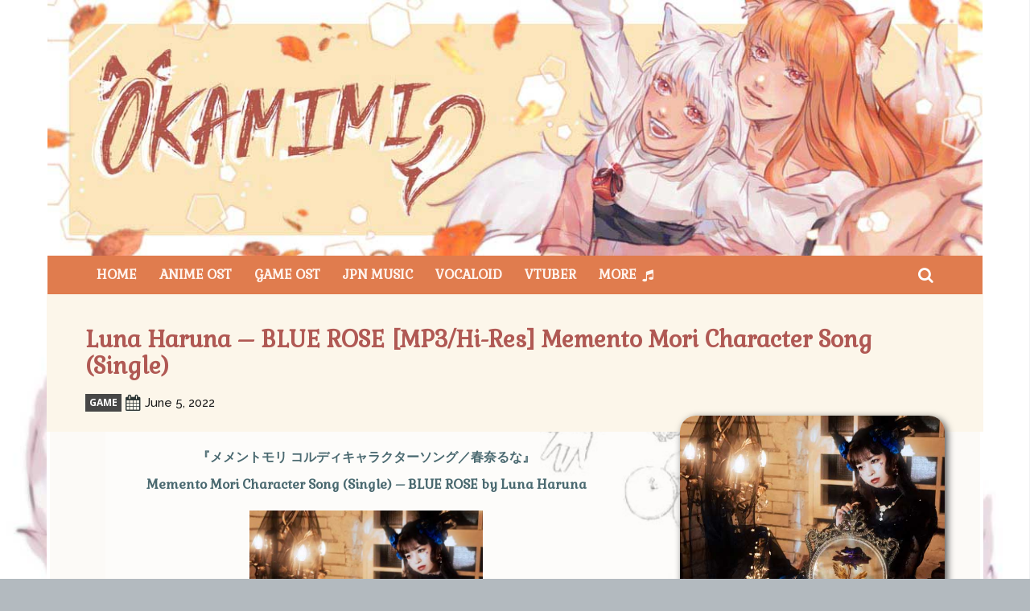

--- FILE ---
content_type: text/html; charset=UTF-8
request_url: https://okamimiost.com/lunaharuna-blue-rose-mp3-mementomori-charactersong/
body_size: 90063
content:
<!doctype html > <!--[if IE 8]><html class="ie8" lang="en"> <![endif]--> <!--[if IE 9]><html class="ie9" lang="en"> <![endif]--> <!--[if gt IE 8]><!--><html lang="en-US" prefix="og: https://ogp.me/ns#"> <!--<![endif]--><head><link rel="stylesheet" media="print" onload="this.onload=null;this.media='all';" id="ao_optimized_gfonts" href="https://fonts.googleapis.com/css?family=Gabriela%3A400%7COpen+Sans%3A400%2C600%2C700%7CRoboto%3A400%2C600%2C700%7CRoboto%3A900%2C400%7CMontserrat%3A500%2C400%7CGabriela%3A400%2C800%7CRaleway%3A400%2C500%2C600&amp;display=swap"><link media="all" href="https://okamimiost.com/wp-content/cache/autoptimize/css/autoptimize_becf1f00c9627ce3468b57a4dc7fb597.css" rel="stylesheet"><title>Luna Haruna - BLUE ROSE [MP3/Hi-Res] Memento Mori Character Song (Single) | Download Japan Anime Music OST</title><meta charset="UTF-8" /><meta name="viewport" content="width=device-width, initial-scale=1.0"><link rel="pingback" href="https://okamimiost.com/xmlrpc.php" /> <script data-cfasync="false" data-no-defer="1" data-no-minify="1" data-no-optimize="1">var ewww_webp_supported=!1;function check_webp_feature(A,e){var w;e=void 0!==e?e:function(){},ewww_webp_supported?e(ewww_webp_supported):((w=new Image).onload=function(){ewww_webp_supported=0<w.width&&0<w.height,e&&e(ewww_webp_supported)},w.onerror=function(){e&&e(!1)},w.src="data:image/webp;base64,"+{alpha:"UklGRkoAAABXRUJQVlA4WAoAAAAQAAAAAAAAAAAAQUxQSAwAAAARBxAR/Q9ERP8DAABWUDggGAAAABQBAJ0BKgEAAQAAAP4AAA3AAP7mtQAAAA=="}[A])}check_webp_feature("alpha");</script><script data-cfasync="false" data-no-defer="1" data-no-minify="1" data-no-optimize="1">var Arrive=function(c,w){"use strict";if(c.MutationObserver&&"undefined"!=typeof HTMLElement){var r,a=0,u=(r=HTMLElement.prototype.matches||HTMLElement.prototype.webkitMatchesSelector||HTMLElement.prototype.mozMatchesSelector||HTMLElement.prototype.msMatchesSelector,{matchesSelector:function(e,t){return e instanceof HTMLElement&&r.call(e,t)},addMethod:function(e,t,r){var a=e[t];e[t]=function(){return r.length==arguments.length?r.apply(this,arguments):"function"==typeof a?a.apply(this,arguments):void 0}},callCallbacks:function(e,t){t&&t.options.onceOnly&&1==t.firedElems.length&&(e=[e[0]]);for(var r,a=0;r=e[a];a++)r&&r.callback&&r.callback.call(r.elem,r.elem);t&&t.options.onceOnly&&1==t.firedElems.length&&t.me.unbindEventWithSelectorAndCallback.call(t.target,t.selector,t.callback)},checkChildNodesRecursively:function(e,t,r,a){for(var i,n=0;i=e[n];n++)r(i,t,a)&&a.push({callback:t.callback,elem:i}),0<i.childNodes.length&&u.checkChildNodesRecursively(i.childNodes,t,r,a)},mergeArrays:function(e,t){var r,a={};for(r in e)e.hasOwnProperty(r)&&(a[r]=e[r]);for(r in t)t.hasOwnProperty(r)&&(a[r]=t[r]);return a},toElementsArray:function(e){return e=void 0!==e&&("number"!=typeof e.length||e===c)?[e]:e}}),e=(l.prototype.addEvent=function(e,t,r,a){a={target:e,selector:t,options:r,callback:a,firedElems:[]};return this._beforeAdding&&this._beforeAdding(a),this._eventsBucket.push(a),a},l.prototype.removeEvent=function(e){for(var t,r=this._eventsBucket.length-1;t=this._eventsBucket[r];r--)e(t)&&(this._beforeRemoving&&this._beforeRemoving(t),(t=this._eventsBucket.splice(r,1))&&t.length&&(t[0].callback=null))},l.prototype.beforeAdding=function(e){this._beforeAdding=e},l.prototype.beforeRemoving=function(e){this._beforeRemoving=e},l),t=function(i,n){var o=new e,l=this,s={fireOnAttributesModification:!1};return o.beforeAdding(function(t){var e=t.target;e!==c.document&&e!==c||(e=document.getElementsByTagName("html")[0]);var r=new MutationObserver(function(e){n.call(this,e,t)}),a=i(t.options);r.observe(e,a),t.observer=r,t.me=l}),o.beforeRemoving(function(e){e.observer.disconnect()}),this.bindEvent=function(e,t,r){t=u.mergeArrays(s,t);for(var a=u.toElementsArray(this),i=0;i<a.length;i++)o.addEvent(a[i],e,t,r)},this.unbindEvent=function(){var r=u.toElementsArray(this);o.removeEvent(function(e){for(var t=0;t<r.length;t++)if(this===w||e.target===r[t])return!0;return!1})},this.unbindEventWithSelectorOrCallback=function(r){var a=u.toElementsArray(this),i=r,e="function"==typeof r?function(e){for(var t=0;t<a.length;t++)if((this===w||e.target===a[t])&&e.callback===i)return!0;return!1}:function(e){for(var t=0;t<a.length;t++)if((this===w||e.target===a[t])&&e.selector===r)return!0;return!1};o.removeEvent(e)},this.unbindEventWithSelectorAndCallback=function(r,a){var i=u.toElementsArray(this);o.removeEvent(function(e){for(var t=0;t<i.length;t++)if((this===w||e.target===i[t])&&e.selector===r&&e.callback===a)return!0;return!1})},this},i=new function(){var s={fireOnAttributesModification:!1,onceOnly:!1,existing:!1};function n(e,t,r){return!(!u.matchesSelector(e,t.selector)||(e._id===w&&(e._id=a++),-1!=t.firedElems.indexOf(e._id)))&&(t.firedElems.push(e._id),!0)}var c=(i=new t(function(e){var t={attributes:!1,childList:!0,subtree:!0};return e.fireOnAttributesModification&&(t.attributes=!0),t},function(e,i){e.forEach(function(e){var t=e.addedNodes,r=e.target,a=[];null!==t&&0<t.length?u.checkChildNodesRecursively(t,i,n,a):"attributes"===e.type&&n(r,i)&&a.push({callback:i.callback,elem:r}),u.callCallbacks(a,i)})})).bindEvent;return i.bindEvent=function(e,t,r){t=void 0===r?(r=t,s):u.mergeArrays(s,t);var a=u.toElementsArray(this);if(t.existing){for(var i=[],n=0;n<a.length;n++)for(var o=a[n].querySelectorAll(e),l=0;l<o.length;l++)i.push({callback:r,elem:o[l]});if(t.onceOnly&&i.length)return r.call(i[0].elem,i[0].elem);setTimeout(u.callCallbacks,1,i)}c.call(this,e,t,r)},i},o=new function(){var a={};function i(e,t){return u.matchesSelector(e,t.selector)}var n=(o=new t(function(){return{childList:!0,subtree:!0}},function(e,r){e.forEach(function(e){var t=e.removedNodes,e=[];null!==t&&0<t.length&&u.checkChildNodesRecursively(t,r,i,e),u.callCallbacks(e,r)})})).bindEvent;return o.bindEvent=function(e,t,r){t=void 0===r?(r=t,a):u.mergeArrays(a,t),n.call(this,e,t,r)},o};d(HTMLElement.prototype),d(NodeList.prototype),d(HTMLCollection.prototype),d(HTMLDocument.prototype),d(Window.prototype);var n={};return s(i,n,"unbindAllArrive"),s(o,n,"unbindAllLeave"),n}function l(){this._eventsBucket=[],this._beforeAdding=null,this._beforeRemoving=null}function s(e,t,r){u.addMethod(t,r,e.unbindEvent),u.addMethod(t,r,e.unbindEventWithSelectorOrCallback),u.addMethod(t,r,e.unbindEventWithSelectorAndCallback)}function d(e){e.arrive=i.bindEvent,s(i,e,"unbindArrive"),e.leave=o.bindEvent,s(o,e,"unbindLeave")}}(window,void 0),ewww_webp_supported=!1;function check_webp_feature(e,t){var r;ewww_webp_supported?t(ewww_webp_supported):((r=new Image).onload=function(){ewww_webp_supported=0<r.width&&0<r.height,t(ewww_webp_supported)},r.onerror=function(){t(!1)},r.src="data:image/webp;base64,"+{alpha:"UklGRkoAAABXRUJQVlA4WAoAAAAQAAAAAAAAAAAAQUxQSAwAAAARBxAR/Q9ERP8DAABWUDggGAAAABQBAJ0BKgEAAQAAAP4AAA3AAP7mtQAAAA==",animation:"UklGRlIAAABXRUJQVlA4WAoAAAASAAAAAAAAAAAAQU5JTQYAAAD/////AABBTk1GJgAAAAAAAAAAAAAAAAAAAGQAAABWUDhMDQAAAC8AAAAQBxAREYiI/gcA"}[e])}function ewwwLoadImages(e){if(e){for(var t=document.querySelectorAll(".batch-image img, .image-wrapper a, .ngg-pro-masonry-item a, .ngg-galleria-offscreen-seo-wrapper a"),r=0,a=t.length;r<a;r++)ewwwAttr(t[r],"data-src",t[r].getAttribute("data-webp")),ewwwAttr(t[r],"data-thumbnail",t[r].getAttribute("data-webp-thumbnail"));for(var i=document.querySelectorAll("div.woocommerce-product-gallery__image"),r=0,a=i.length;r<a;r++)ewwwAttr(i[r],"data-thumb",i[r].getAttribute("data-webp-thumb"))}for(var n=document.querySelectorAll("video"),r=0,a=n.length;r<a;r++)ewwwAttr(n[r],"poster",e?n[r].getAttribute("data-poster-webp"):n[r].getAttribute("data-poster-image"));for(var o,l=document.querySelectorAll("img.ewww_webp_lazy_load"),r=0,a=l.length;r<a;r++)e&&(ewwwAttr(l[r],"data-lazy-srcset",l[r].getAttribute("data-lazy-srcset-webp")),ewwwAttr(l[r],"data-srcset",l[r].getAttribute("data-srcset-webp")),ewwwAttr(l[r],"data-lazy-src",l[r].getAttribute("data-lazy-src-webp")),ewwwAttr(l[r],"data-src",l[r].getAttribute("data-src-webp")),ewwwAttr(l[r],"data-orig-file",l[r].getAttribute("data-webp-orig-file")),ewwwAttr(l[r],"data-medium-file",l[r].getAttribute("data-webp-medium-file")),ewwwAttr(l[r],"data-large-file",l[r].getAttribute("data-webp-large-file")),null!=(o=l[r].getAttribute("srcset"))&&!1!==o&&o.includes("R0lGOD")&&ewwwAttr(l[r],"src",l[r].getAttribute("data-lazy-src-webp"))),l[r].className=l[r].className.replace(/\bewww_webp_lazy_load\b/,"");for(var s=document.querySelectorAll(".ewww_webp"),r=0,a=s.length;r<a;r++)e?(ewwwAttr(s[r],"srcset",s[r].getAttribute("data-srcset-webp")),ewwwAttr(s[r],"src",s[r].getAttribute("data-src-webp")),ewwwAttr(s[r],"data-orig-file",s[r].getAttribute("data-webp-orig-file")),ewwwAttr(s[r],"data-medium-file",s[r].getAttribute("data-webp-medium-file")),ewwwAttr(s[r],"data-large-file",s[r].getAttribute("data-webp-large-file")),ewwwAttr(s[r],"data-large_image",s[r].getAttribute("data-webp-large_image")),ewwwAttr(s[r],"data-src",s[r].getAttribute("data-webp-src"))):(ewwwAttr(s[r],"srcset",s[r].getAttribute("data-srcset-img")),ewwwAttr(s[r],"src",s[r].getAttribute("data-src-img"))),s[r].className=s[r].className.replace(/\bewww_webp\b/,"ewww_webp_loaded");window.jQuery&&jQuery.fn.isotope&&jQuery.fn.imagesLoaded&&(jQuery(".fusion-posts-container-infinite").imagesLoaded(function(){jQuery(".fusion-posts-container-infinite").hasClass("isotope")&&jQuery(".fusion-posts-container-infinite").isotope()}),jQuery(".fusion-portfolio:not(.fusion-recent-works) .fusion-portfolio-wrapper").imagesLoaded(function(){jQuery(".fusion-portfolio:not(.fusion-recent-works) .fusion-portfolio-wrapper").isotope()}))}function ewwwWebPInit(e){ewwwLoadImages(e),ewwwNggLoadGalleries(e),document.arrive(".ewww_webp",function(){ewwwLoadImages(e)}),document.arrive(".ewww_webp_lazy_load",function(){ewwwLoadImages(e)}),document.arrive("videos",function(){ewwwLoadImages(e)}),"loading"==document.readyState?document.addEventListener("DOMContentLoaded",ewwwJSONParserInit):("undefined"!=typeof galleries&&ewwwNggParseGalleries(e),ewwwWooParseVariations(e))}function ewwwAttr(e,t,r){null!=r&&!1!==r&&e.setAttribute(t,r)}function ewwwJSONParserInit(){"undefined"!=typeof galleries&&check_webp_feature("alpha",ewwwNggParseGalleries),check_webp_feature("alpha",ewwwWooParseVariations)}function ewwwWooParseVariations(e){if(e)for(var t=document.querySelectorAll("form.variations_form"),r=0,a=t.length;r<a;r++){var i=t[r].getAttribute("data-product_variations"),n=!1;try{for(var o in i=JSON.parse(i))void 0!==i[o]&&void 0!==i[o].image&&(void 0!==i[o].image.src_webp&&(i[o].image.src=i[o].image.src_webp,n=!0),void 0!==i[o].image.srcset_webp&&(i[o].image.srcset=i[o].image.srcset_webp,n=!0),void 0!==i[o].image.full_src_webp&&(i[o].image.full_src=i[o].image.full_src_webp,n=!0),void 0!==i[o].image.gallery_thumbnail_src_webp&&(i[o].image.gallery_thumbnail_src=i[o].image.gallery_thumbnail_src_webp,n=!0),void 0!==i[o].image.thumb_src_webp&&(i[o].image.thumb_src=i[o].image.thumb_src_webp,n=!0));n&&ewwwAttr(t[r],"data-product_variations",JSON.stringify(i))}catch(e){}}}function ewwwNggParseGalleries(e){if(e)for(var t in galleries){var r=galleries[t];galleries[t].images_list=ewwwNggParseImageList(r.images_list)}}function ewwwNggLoadGalleries(e){e&&document.addEventListener("ngg.galleria.themeadded",function(e,t){window.ngg_galleria._create_backup=window.ngg_galleria.create,window.ngg_galleria.create=function(e,t){var r=$(e).data("id");return galleries["gallery_"+r].images_list=ewwwNggParseImageList(galleries["gallery_"+r].images_list),window.ngg_galleria._create_backup(e,t)}})}function ewwwNggParseImageList(e){for(var t in e){var r=e[t];if(void 0!==r["image-webp"]&&(e[t].image=r["image-webp"],delete e[t]["image-webp"]),void 0!==r["thumb-webp"]&&(e[t].thumb=r["thumb-webp"],delete e[t]["thumb-webp"]),void 0!==r.full_image_webp&&(e[t].full_image=r.full_image_webp,delete e[t].full_image_webp),void 0!==r.srcsets)for(var a in r.srcsets)nggSrcset=r.srcsets[a],void 0!==r.srcsets[a+"-webp"]&&(e[t].srcsets[a]=r.srcsets[a+"-webp"],delete e[t].srcsets[a+"-webp"]);if(void 0!==r.full_srcsets)for(var i in r.full_srcsets)nggFSrcset=r.full_srcsets[i],void 0!==r.full_srcsets[i+"-webp"]&&(e[t].full_srcsets[i]=r.full_srcsets[i+"-webp"],delete e[t].full_srcsets[i+"-webp"])}return e}check_webp_feature("alpha",ewwwWebPInit);</script> <style>img:is([sizes="auto" i],[sizes^="auto," i]){contain-intrinsic-size:3000px 1500px}</style><link rel="icon" type="image/png" href="https://okamimiost.com/wp-content/uploads/2021/11/Okamimiost-Horo-Favicon-New3.jpg"><link rel="apple-touch-icon" sizes="76x76" href="https://okamimiost.com/wp-content/uploads/2021/08/Okamimiost-Horo.png"/><link rel="apple-touch-icon" sizes="120x120" href="https://okamimiost.com/wp-content/uploads/2021/08/Okamimiost-Horo-120.png"/><link rel="apple-touch-icon" sizes="152x152" href="https://okamimiost.com/wp-content/uploads/2021/08/Okamimiost-Horo.png"/><link rel="apple-touch-icon" sizes="114x114" href="https://okamimiost.com/wp-content/uploads/2021/08/Okamimiost-Horo-114.png"/><link rel="apple-touch-icon" sizes="144x144" href="https://okamimiost.com/wp-content/uploads/2021/08/Okamimiost-Horo-144.png"/> <!-- Search Engine Optimization by Rank Math - https://rankmath.com/ --><meta name="description" content="Luna Haruna - BLUE ROSE [Download MP3/Hi-Res] Memento Mori Character Song (Single)"/><meta name="robots" content="follow, index, max-snippet:-1, max-video-preview:-1, max-image-preview:large"/><link rel="canonical" href="https://okamimiost.com/lunaharuna-blue-rose-mp3-mementomori-charactersong/" /><meta property="og:locale" content="en_US" /><meta property="og:type" content="article" /><meta property="og:title" content="Luna Haruna - BLUE ROSE [MP3/Hi-Res] Memento Mori Character Song (Single) | Download Japan Anime Music OST" /><meta property="og:description" content="Luna Haruna - BLUE ROSE [Download MP3/Hi-Res] Memento Mori Character Song (Single)" /><meta property="og:url" content="https://okamimiost.com/lunaharuna-blue-rose-mp3-mementomori-charactersong/" /><meta property="og:site_name" content="Download Japan Anime Music OST" /><meta property="article:tag" content="Luna Haruna" /><meta property="article:section" content="GAME" /><meta property="og:updated_time" content="2022-06-05T08:12:43+09:00" /><meta property="og:image" content="https://okamimiost.com/wp-content/uploads/2022/06/Luna-Haruna-BLUE-ROSE-Memento-Mori-Character-Song-Single.jpg" /><meta property="og:image:secure_url" content="https://okamimiost.com/wp-content/uploads/2022/06/Luna-Haruna-BLUE-ROSE-Memento-Mori-Character-Song-Single.jpg" /><meta property="og:image:width" content="589" /><meta property="og:image:height" content="589" /><meta property="og:image:alt" content="Luna-Haruna---BLUE-ROSE-Memento-Mori-Character-Song-(Single)" /><meta property="og:image:type" content="image/jpeg" /><meta name="twitter:card" content="summary_large_image" /><meta name="twitter:title" content="Luna Haruna - BLUE ROSE [MP3/Hi-Res] Memento Mori Character Song (Single) | Download Japan Anime Music OST" /><meta name="twitter:description" content="Luna Haruna - BLUE ROSE [Download MP3/Hi-Res] Memento Mori Character Song (Single)" /><meta name="twitter:image" content="https://okamimiost.com/wp-content/uploads/2022/06/Luna-Haruna-BLUE-ROSE-Memento-Mori-Character-Song-Single.jpg" /><meta name="twitter:label1" content="Written by" /><meta name="twitter:data1" content="Okamimi" /><meta name="twitter:label2" content="Time to read" /><meta name="twitter:data2" content="Less than a minute" /> <script type="application/ld+json" class="rank-math-schema">{"@context":"https://schema.org","@graph":[{"@type":"BreadcrumbList","@id":"https://okamimiost.com/lunaharuna-blue-rose-mp3-mementomori-charactersong/#breadcrumb","itemListElement":[{"@type":"ListItem","position":"1","item":{"@id":"https://okamimiost.com","name":"Home"}},{"@type":"ListItem","position":"2","item":{"@id":"https://okamimiost.com/lunaharuna-blue-rose-mp3-mementomori-charactersong/","name":"Luna Haruna &#8211; BLUE ROSE [MP3/Hi-Res] Memento Mori Character Song (Single)"}}]}]}</script> <!-- /Rank Math WordPress SEO plugin --><link href='https://fonts.gstatic.com' crossorigin='anonymous' rel='preconnect' /><link rel="alternate" type="application/rss+xml" title="Download Japan Anime Music OST &raquo; Feed" href="https://okamimiost.com/feed/" /><link rel="alternate" type="application/rss+xml" title="Download Japan Anime Music OST &raquo; Comments Feed" href="https://okamimiost.com/comments/feed/" /><link rel="alternate" type="application/rss+xml" title="Download Japan Anime Music OST &raquo; Luna Haruna &#8211; BLUE ROSE [MP3/Hi-Res] Memento Mori Character Song (Single) Comments Feed" href="https://okamimiost.com/lunaharuna-blue-rose-mp3-mementomori-charactersong/feed/" /><style id='classic-theme-styles-inline-css' type='text/css'>/*! This file is auto-generated */
.wp-block-button__link{color:#fff;background-color:#32373c;border-radius:9999px;box-shadow:none;text-decoration:none;padding:calc(.667em + 2px) calc(1.333em + 2px);font-size:1.125em}.wp-block-file__button{background:#32373c;color:#fff;text-decoration:none}</style><style id='global-styles-inline-css' type='text/css'>:root{--wp--preset--aspect-ratio--square:1;--wp--preset--aspect-ratio--4-3:4/3;--wp--preset--aspect-ratio--3-4:3/4;--wp--preset--aspect-ratio--3-2:3/2;--wp--preset--aspect-ratio--2-3:2/3;--wp--preset--aspect-ratio--16-9:16/9;--wp--preset--aspect-ratio--9-16:9/16;--wp--preset--color--black:#000;--wp--preset--color--cyan-bluish-gray:#abb8c3;--wp--preset--color--white:#fff;--wp--preset--color--pale-pink:#f78da7;--wp--preset--color--vivid-red:#cf2e2e;--wp--preset--color--luminous-vivid-orange:#ff6900;--wp--preset--color--luminous-vivid-amber:#fcb900;--wp--preset--color--light-green-cyan:#7bdcb5;--wp--preset--color--vivid-green-cyan:#00d084;--wp--preset--color--pale-cyan-blue:#8ed1fc;--wp--preset--color--vivid-cyan-blue:#0693e3;--wp--preset--color--vivid-purple:#9b51e0;--wp--preset--gradient--vivid-cyan-blue-to-vivid-purple:linear-gradient(135deg,rgba(6,147,227,1) 0%,#9b51e0 100%);--wp--preset--gradient--light-green-cyan-to-vivid-green-cyan:linear-gradient(135deg,#7adcb4 0%,#00d082 100%);--wp--preset--gradient--luminous-vivid-amber-to-luminous-vivid-orange:linear-gradient(135deg,rgba(252,185,0,1) 0%,rgba(255,105,0,1) 100%);--wp--preset--gradient--luminous-vivid-orange-to-vivid-red:linear-gradient(135deg,rgba(255,105,0,1) 0%,#cf2e2e 100%);--wp--preset--gradient--very-light-gray-to-cyan-bluish-gray:linear-gradient(135deg,#eee 0%,#a9b8c3 100%);--wp--preset--gradient--cool-to-warm-spectrum:linear-gradient(135deg,#4aeadc 0%,#9778d1 20%,#cf2aba 40%,#ee2c82 60%,#fb6962 80%,#fef84c 100%);--wp--preset--gradient--blush-light-purple:linear-gradient(135deg,#ffceec 0%,#9896f0 100%);--wp--preset--gradient--blush-bordeaux:linear-gradient(135deg,#fecda5 0%,#fe2d2d 50%,#6b003e 100%);--wp--preset--gradient--luminous-dusk:linear-gradient(135deg,#ffcb70 0%,#c751c0 50%,#4158d0 100%);--wp--preset--gradient--pale-ocean:linear-gradient(135deg,#fff5cb 0%,#b6e3d4 50%,#33a7b5 100%);--wp--preset--gradient--electric-grass:linear-gradient(135deg,#caf880 0%,#71ce7e 100%);--wp--preset--gradient--midnight:linear-gradient(135deg,#020381 0%,#2874fc 100%);--wp--preset--font-size--small:11px;--wp--preset--font-size--medium:20px;--wp--preset--font-size--large:32px;--wp--preset--font-size--x-large:42px;--wp--preset--font-size--regular:15px;--wp--preset--font-size--larger:50px;--wp--preset--spacing--20:.44rem;--wp--preset--spacing--30:.67rem;--wp--preset--spacing--40:1rem;--wp--preset--spacing--50:1.5rem;--wp--preset--spacing--60:2.25rem;--wp--preset--spacing--70:3.38rem;--wp--preset--spacing--80:5.06rem;--wp--preset--shadow--natural:6px 6px 9px rgba(0,0,0,.2);--wp--preset--shadow--deep:12px 12px 50px rgba(0,0,0,.4);--wp--preset--shadow--sharp:6px 6px 0px rgba(0,0,0,.2);--wp--preset--shadow--outlined:6px 6px 0px -3px rgba(255,255,255,1),6px 6px rgba(0,0,0,1);--wp--preset--shadow--crisp:6px 6px 0px rgba(0,0,0,1)}:where(.is-layout-flex){gap:.5em}:where(.is-layout-grid){gap:.5em}body .is-layout-flex{display:flex}.is-layout-flex{flex-wrap:wrap;align-items:center}.is-layout-flex>:is(*,div){margin:0}body .is-layout-grid{display:grid}.is-layout-grid>:is(*,div){margin:0}:where(.wp-block-columns.is-layout-flex){gap:2em}:where(.wp-block-columns.is-layout-grid){gap:2em}:where(.wp-block-post-template.is-layout-flex){gap:1.25em}:where(.wp-block-post-template.is-layout-grid){gap:1.25em}.has-black-color{color:var(--wp--preset--color--black) !important}.has-cyan-bluish-gray-color{color:var(--wp--preset--color--cyan-bluish-gray) !important}.has-white-color{color:var(--wp--preset--color--white) !important}.has-pale-pink-color{color:var(--wp--preset--color--pale-pink) !important}.has-vivid-red-color{color:var(--wp--preset--color--vivid-red) !important}.has-luminous-vivid-orange-color{color:var(--wp--preset--color--luminous-vivid-orange) !important}.has-luminous-vivid-amber-color{color:var(--wp--preset--color--luminous-vivid-amber) !important}.has-light-green-cyan-color{color:var(--wp--preset--color--light-green-cyan) !important}.has-vivid-green-cyan-color{color:var(--wp--preset--color--vivid-green-cyan) !important}.has-pale-cyan-blue-color{color:var(--wp--preset--color--pale-cyan-blue) !important}.has-vivid-cyan-blue-color{color:var(--wp--preset--color--vivid-cyan-blue) !important}.has-vivid-purple-color{color:var(--wp--preset--color--vivid-purple) !important}.has-black-background-color{background-color:var(--wp--preset--color--black) !important}.has-cyan-bluish-gray-background-color{background-color:var(--wp--preset--color--cyan-bluish-gray) !important}.has-white-background-color{background-color:var(--wp--preset--color--white) !important}.has-pale-pink-background-color{background-color:var(--wp--preset--color--pale-pink) !important}.has-vivid-red-background-color{background-color:var(--wp--preset--color--vivid-red) !important}.has-luminous-vivid-orange-background-color{background-color:var(--wp--preset--color--luminous-vivid-orange) !important}.has-luminous-vivid-amber-background-color{background-color:var(--wp--preset--color--luminous-vivid-amber) !important}.has-light-green-cyan-background-color{background-color:var(--wp--preset--color--light-green-cyan) !important}.has-vivid-green-cyan-background-color{background-color:var(--wp--preset--color--vivid-green-cyan) !important}.has-pale-cyan-blue-background-color{background-color:var(--wp--preset--color--pale-cyan-blue) !important}.has-vivid-cyan-blue-background-color{background-color:var(--wp--preset--color--vivid-cyan-blue) !important}.has-vivid-purple-background-color{background-color:var(--wp--preset--color--vivid-purple) !important}.has-black-border-color{border-color:var(--wp--preset--color--black) !important}.has-cyan-bluish-gray-border-color{border-color:var(--wp--preset--color--cyan-bluish-gray) !important}.has-white-border-color{border-color:var(--wp--preset--color--white) !important}.has-pale-pink-border-color{border-color:var(--wp--preset--color--pale-pink) !important}.has-vivid-red-border-color{border-color:var(--wp--preset--color--vivid-red) !important}.has-luminous-vivid-orange-border-color{border-color:var(--wp--preset--color--luminous-vivid-orange) !important}.has-luminous-vivid-amber-border-color{border-color:var(--wp--preset--color--luminous-vivid-amber) !important}.has-light-green-cyan-border-color{border-color:var(--wp--preset--color--light-green-cyan) !important}.has-vivid-green-cyan-border-color{border-color:var(--wp--preset--color--vivid-green-cyan) !important}.has-pale-cyan-blue-border-color{border-color:var(--wp--preset--color--pale-cyan-blue) !important}.has-vivid-cyan-blue-border-color{border-color:var(--wp--preset--color--vivid-cyan-blue) !important}.has-vivid-purple-border-color{border-color:var(--wp--preset--color--vivid-purple) !important}.has-vivid-cyan-blue-to-vivid-purple-gradient-background{background:var(--wp--preset--gradient--vivid-cyan-blue-to-vivid-purple) !important}.has-light-green-cyan-to-vivid-green-cyan-gradient-background{background:var(--wp--preset--gradient--light-green-cyan-to-vivid-green-cyan) !important}.has-luminous-vivid-amber-to-luminous-vivid-orange-gradient-background{background:var(--wp--preset--gradient--luminous-vivid-amber-to-luminous-vivid-orange) !important}.has-luminous-vivid-orange-to-vivid-red-gradient-background{background:var(--wp--preset--gradient--luminous-vivid-orange-to-vivid-red) !important}.has-very-light-gray-to-cyan-bluish-gray-gradient-background{background:var(--wp--preset--gradient--very-light-gray-to-cyan-bluish-gray) !important}.has-cool-to-warm-spectrum-gradient-background{background:var(--wp--preset--gradient--cool-to-warm-spectrum) !important}.has-blush-light-purple-gradient-background{background:var(--wp--preset--gradient--blush-light-purple) !important}.has-blush-bordeaux-gradient-background{background:var(--wp--preset--gradient--blush-bordeaux) !important}.has-luminous-dusk-gradient-background{background:var(--wp--preset--gradient--luminous-dusk) !important}.has-pale-ocean-gradient-background{background:var(--wp--preset--gradient--pale-ocean) !important}.has-electric-grass-gradient-background{background:var(--wp--preset--gradient--electric-grass) !important}.has-midnight-gradient-background{background:var(--wp--preset--gradient--midnight) !important}.has-small-font-size{font-size:var(--wp--preset--font-size--small) !important}.has-medium-font-size{font-size:var(--wp--preset--font-size--medium) !important}.has-large-font-size{font-size:var(--wp--preset--font-size--large) !important}.has-x-large-font-size{font-size:var(--wp--preset--font-size--x-large) !important}:where(.wp-block-post-template.is-layout-flex){gap:1.25em}:where(.wp-block-post-template.is-layout-grid){gap:1.25em}:where(.wp-block-columns.is-layout-flex){gap:2em}:where(.wp-block-columns.is-layout-grid){gap:2em}:root :where(.wp-block-pullquote){font-size:1.5em;line-height:1.6}</style><style id='td-theme-inline-css' type='text/css'>@media (max-width:767px){.td-header-desktop-wrap{display:none}}@media (min-width:767px){.td-header-mobile-wrap{display:none}}</style> <script type="text/javascript" src="https://okamimiost.com/wp-includes/js/jquery/jquery.min.js" id="jquery-core-js"></script> <script type="text/javascript" src="https://okamimiost.com/wp-includes/js/jquery/jquery-migrate.min.js" id="jquery-migrate-js"></script> <link rel="https://api.w.org/" href="https://okamimiost.com/wp-json/" /><link rel="alternate" title="JSON" type="application/json" href="https://okamimiost.com/wp-json/wp/v2/posts/26316" /><link rel="EditURI" type="application/rsd+xml" title="RSD" href="https://okamimiost.com/xmlrpc.php?rsd" /><link rel='shortlink' href='https://okamimiost.com/?p=26316' /><link rel="alternate" title="oEmbed (JSON)" type="application/json+oembed" href="https://okamimiost.com/wp-json/oembed/1.0/embed?url=https%3A%2F%2Fokamimiost.com%2Flunaharuna-blue-rose-mp3-mementomori-charactersong%2F" /><link rel="alternate" title="oEmbed (XML)" type="text/xml+oembed" href="https://okamimiost.com/wp-json/oembed/1.0/embed?url=https%3A%2F%2Fokamimiost.com%2Flunaharuna-blue-rose-mp3-mementomori-charactersong%2F&#038;format=xml" /> <script>function expand(param){param.style.display=(param.style.display=="none")?"block":"none";}
function read_toggle(id,more,less){el=document.getElementById("readlink"+id);el.innerHTML=(el.innerHTML==more)?less:more;expand(document.getElementById("read"+id));}</script> <script>window.tdb_global_vars={"wpRestUrl":"https:\/\/okamimiost.com\/wp-json\/","permalinkStructure":"\/%postname%\/"};window.tdb_p_autoload_vars={"isAjax":false,"isAdminBarShowing":false,"autoloadStatus":"off","origPostEditUrl":null};</script> <style id="tdb-global-colors">:root{--aniglobe-dark:#2e3837;--aniglobe-grey:#899e9b;--aniglobe-light:#e4eeed;--aniglobe-primary:#52e2cf;--aniglobe-accent:#27756b}</style><noscript><style>.lazyload[data-src]{display:none !important}</style></noscript><style>.lazyload{background-image:none !important}.lazyload:before{background-image:none !important}</style><!-- There is no amphtml version available for this URL. --> <!-- JS generated by theme --> <script type="text/javascript" id="td-generated-header-js">var tdBlocksArray=[];function tdBlock(){this.id='';this.block_type=1;this.atts='';this.td_column_number='';this.td_current_page=1;this.post_count=0;this.found_posts=0;this.max_num_pages=0;this.td_filter_value='';this.is_ajax_running=false;this.td_user_action='';this.header_color='';this.ajax_pagination_infinite_stop='';}
(function(){var htmlTag=document.getElementsByTagName("html")[0];if(navigator.userAgent.indexOf("MSIE 10.0")>-1){htmlTag.className+=' ie10';}
if(!!navigator.userAgent.match(/Trident.*rv\:11\./)){htmlTag.className+=' ie11';}
if(navigator.userAgent.indexOf("Edge")>-1){htmlTag.className+=' ieEdge';}
if(/(iPad|iPhone|iPod)/g.test(navigator.userAgent)){htmlTag.className+=' td-md-is-ios';}
var user_agent=navigator.userAgent.toLowerCase();if(user_agent.indexOf("android")>-1){htmlTag.className+=' td-md-is-android';}
if(-1!==navigator.userAgent.indexOf('Mac OS X')){htmlTag.className+=' td-md-is-os-x';}
if(/chrom(e|ium)/.test(navigator.userAgent.toLowerCase())){htmlTag.className+=' td-md-is-chrome';}
if(-1!==navigator.userAgent.indexOf('Firefox')){htmlTag.className+=' td-md-is-firefox';}
if(-1!==navigator.userAgent.indexOf('Safari')&&-1===navigator.userAgent.indexOf('Chrome')){htmlTag.className+=' td-md-is-safari';}
if(-1!==navigator.userAgent.indexOf('IEMobile')){htmlTag.className+=' td-md-is-iemobile';}})();var tdLocalCache={};(function(){"use strict";tdLocalCache={data:{},remove:function(resource_id){delete tdLocalCache.data[resource_id];},exist:function(resource_id){return tdLocalCache.data.hasOwnProperty(resource_id)&&tdLocalCache.data[resource_id]!==null;},get:function(resource_id){return tdLocalCache.data[resource_id];},set:function(resource_id,cachedData){tdLocalCache.remove(resource_id);tdLocalCache.data[resource_id]=cachedData;}};})();var td_viewport_interval_list=[{"limitBottom":767,"sidebarWidth":228},{"limitBottom":1018,"sidebarWidth":300},{"limitBottom":1140,"sidebarWidth":324}];var td_animation_stack_effect="type1";var tds_animation_stack=true;var td_animation_stack_specific_selectors=".entry-thumb, img[class*=\"wp-image-\"], a.td-sml-link-to-image > img, .td-lazy-img";var td_animation_stack_general_selectors=".td-animation-stack .entry-thumb, .post .entry-thumb, .post img[class*=\"wp-image-\"], .post a.td-sml-link-to-image > img, .td-animation-stack .td-lazy-img";var tdc_is_installed="yes";var tdc_domain_active=false;var td_ajax_url="https:\/\/okamimiost.com\/wp-admin\/admin-ajax.php?td_theme_name=Newspaper&v=12.7.3";var td_get_template_directory_uri="https:\/\/okamimiost.com\/wp-content\/plugins\/td-composer\/legacy\/common";var tds_snap_menu="snap";var tds_logo_on_sticky="show_header_logo";var tds_header_style="5";var td_please_wait="Please wait...";var td_email_user_pass_incorrect="User or password incorrect!";var td_email_user_incorrect="Email or username incorrect!";var td_email_incorrect="Email incorrect!";var td_user_incorrect="Username incorrect!";var td_email_user_empty="Email or username empty!";var td_pass_empty="Pass empty!";var td_pass_pattern_incorrect="Invalid Pass Pattern!";var td_retype_pass_incorrect="Retyped Pass incorrect!";var tds_more_articles_on_post_enable="";var tds_more_articles_on_post_time_to_wait="1";var tds_more_articles_on_post_pages_distance_from_top=0;var tds_captcha="";var tds_theme_color_site_wide="#e24a57";var tds_smart_sidebar="enabled";var tdThemeName="Newspaper";var tdThemeNameWl="Newspaper";var td_magnific_popup_translation_tPrev="Previous (Left arrow key)";var td_magnific_popup_translation_tNext="Next (Right arrow key)";var td_magnific_popup_translation_tCounter="%curr% of %total%";var td_magnific_popup_translation_ajax_tError="The content from %url% could not be loaded.";var td_magnific_popup_translation_image_tError="The image #%curr% could not be loaded.";var tdBlockNonce="00f76f1d40";var tdMobileMenu="enabled";var tdMobileSearch="enabled";var tdDateNamesI18n={"month_names":["January","February","March","April","May","June","July","August","September","October","November","December"],"month_names_short":["Jan","Feb","Mar","Apr","May","Jun","Jul","Aug","Sep","Oct","Nov","Dec"],"day_names":["Sunday","Monday","Tuesday","Wednesday","Thursday","Friday","Saturday"],"day_names_short":["Sun","Mon","Tue","Wed","Thu","Fri","Sat"]};var tdb_modal_confirm="Save";var tdb_modal_cancel="Cancel";var tdb_modal_confirm_alt="Yes";var tdb_modal_cancel_alt="No";var td_deploy_mode="deploy";var td_ad_background_click_link="";var td_ad_background_click_target="_blank";</script> <!-- Header style compiled by theme --><style>@font-face{font-family:"Naruto";src:local("Naruto"),url("") format("woff");font-display:swap}ul.sf-menu>.menu-item>a{font-family:Verdana,Geneva,sans-serif}.sf-menu ul .menu-item a{font-family:Verdana,Geneva,sans-serif}.td-header-wrap .td-logo-text-container .td-logo-text{font-family:"Helvetica Neue",Helvetica,Arial,sans-serif}#td-mobile-nav,#td-mobile-nav .wpb_button,.td-search-wrap-mob{font-family:Gabriela}.td-page-title,.td-category-title-holder .td-page-title{font-family:Gabriela}body,p{font-family:"Helvetica Neue",Helvetica,Arial,sans-serif}.white-popup-block,.white-popup-block .wpb_button{font-family:"Helvetica Neue",Helvetica,Arial,sans-serif}:root{--td_theme_color:#e24a57;--td_slider_text:rgba(226,74,87,.7);--td_mobile_menu_color:#e23f4d;--td_mobile_text_active_color:#cbb9a9;--td_mobile_button_background_mob:#fff2f3;--td_mobile_button_color_mob:#317544;--td_mobile_background_repeat:repeat;--td_mobile_background_size:contain;--td_mobile_background_position:center center;--td_login_gradient_one:rgba(0,69,130,.8);--td_login_gradient_two:rgba(38,134,146,.8);--td_login_background_position:center center}@font-face{font-family:"Naruto";src:local("Naruto"),url("") format("woff");font-display:swap}.td-header-style-12 .td-header-menu-wrap-full,.td-header-style-12 .td-affix,.td-grid-style-1.td-hover-1 .td-big-grid-post:hover .td-post-category,.td-grid-style-5.td-hover-1 .td-big-grid-post:hover .td-post-category,.td_category_template_3 .td-current-sub-category,.td_category_template_8 .td-category-header .td-category a.td-current-sub-category,.td_category_template_4 .td-category-siblings .td-category a:hover,.td_block_big_grid_9.td-grid-style-1 .td-post-category,.td_block_big_grid_9.td-grid-style-5 .td-post-category,.td-grid-style-6.td-hover-1 .td-module-thumb:after,.tdm-menu-active-style5 .td-header-menu-wrap .sf-menu>.current-menu-item>a,.tdm-menu-active-style5 .td-header-menu-wrap .sf-menu>.current-menu-ancestor>a,.tdm-menu-active-style5 .td-header-menu-wrap .sf-menu>.current-category-ancestor>a,.tdm-menu-active-style5 .td-header-menu-wrap .sf-menu>li>a:hover,.tdm-menu-active-style5 .td-header-menu-wrap .sf-menu>.sfHover>a{background-color:#e24a57}.td_mega_menu_sub_cats .cur-sub-cat,.td-mega-span h3 a:hover,.td_mod_mega_menu:hover .entry-title a,.header-search-wrap .result-msg a:hover,.td-header-top-menu .td-drop-down-search .td_module_wrap:hover .entry-title a,.td-header-top-menu .td-icon-search:hover,.td-header-wrap .result-msg a:hover,.top-header-menu li a:hover,.top-header-menu .current-menu-item>a,.top-header-menu .current-menu-ancestor>a,.top-header-menu .current-category-ancestor>a,.td-social-icon-wrap>a:hover,.td-header-sp-top-widget .td-social-icon-wrap a:hover,.td_mod_related_posts:hover h3>a,.td-post-template-11 .td-related-title .td-related-left:hover,.td-post-template-11 .td-related-title .td-related-right:hover,.td-post-template-11 .td-related-title .td-cur-simple-item,.td-post-template-11 .td_block_related_posts .td-next-prev-wrap a:hover,.td-category-header .td-pulldown-category-filter-link:hover,.td-category-siblings .td-subcat-dropdown a:hover,.td-category-siblings .td-subcat-dropdown a.td-current-sub-category,.footer-text-wrap .footer-email-wrap a,.footer-social-wrap a:hover,.td_module_17 .td-read-more a:hover,.td_module_18 .td-read-more a:hover,.td_module_19 .td-post-author-name a:hover,.td-pulldown-syle-2 .td-subcat-dropdown:hover .td-subcat-more span,.td-pulldown-syle-2 .td-subcat-dropdown:hover .td-subcat-more i,.td-pulldown-syle-3 .td-subcat-dropdown:hover .td-subcat-more span,.td-pulldown-syle-3 .td-subcat-dropdown:hover .td-subcat-more i,.tdm-menu-active-style3 .tdm-header.td-header-wrap .sf-menu>.current-category-ancestor>a,.tdm-menu-active-style3 .tdm-header.td-header-wrap .sf-menu>.current-menu-ancestor>a,.tdm-menu-active-style3 .tdm-header.td-header-wrap .sf-menu>.current-menu-item>a,.tdm-menu-active-style3 .tdm-header.td-header-wrap .sf-menu>.sfHover>a,.tdm-menu-active-style3 .tdm-header.td-header-wrap .sf-menu>li>a:hover{color:#e24a57}.td-mega-menu-page .wpb_content_element ul li a:hover,.td-theme-wrap .td-aj-search-results .td_module_wrap:hover .entry-title a,.td-theme-wrap .header-search-wrap .result-msg a:hover{color:#e24a57!important}.td_category_template_8 .td-category-header .td-category a.td-current-sub-category,.td_category_template_4 .td-category-siblings .td-category a:hover,.tdm-menu-active-style4 .tdm-header .sf-menu>.current-menu-item>a,.tdm-menu-active-style4 .tdm-header .sf-menu>.current-menu-ancestor>a,.tdm-menu-active-style4 .tdm-header .sf-menu>.current-category-ancestor>a,.tdm-menu-active-style4 .tdm-header .sf-menu>li>a:hover,.tdm-menu-active-style4 .tdm-header .sf-menu>.sfHover>a{border-color:#e24a57}.td-header-wrap .td-header-top-menu-full,.td-header-wrap .top-header-menu .sub-menu,.tdm-header-style-1.td-header-wrap .td-header-top-menu-full,.tdm-header-style-1.td-header-wrap .top-header-menu .sub-menu,.tdm-header-style-2.td-header-wrap .td-header-top-menu-full,.tdm-header-style-2.td-header-wrap .top-header-menu .sub-menu,.tdm-header-style-3.td-header-wrap .td-header-top-menu-full,.tdm-header-style-3.td-header-wrap .top-header-menu .sub-menu{background-color:#fcf8f2}.td-header-style-8 .td-header-top-menu-full{background-color:transparent}.td-header-style-8 .td-header-top-menu-full .td-header-top-menu{background-color:#fcf8f2;padding-left:15px;padding-right:15px}.td-header-wrap .td-header-top-menu-full .td-header-top-menu,.td-header-wrap .td-header-top-menu-full{border-bottom:none}.td-header-top-menu,.td-header-top-menu a,.td-header-wrap .td-header-top-menu-full .td-header-top-menu,.td-header-wrap .td-header-top-menu-full a,.td-header-style-8 .td-header-top-menu,.td-header-style-8 .td-header-top-menu a,.td-header-top-menu .td-drop-down-search .entry-title a{color:#232323}.top-header-menu .current-menu-item>a,.top-header-menu .current-menu-ancestor>a,.top-header-menu .current-category-ancestor>a,.top-header-menu li a:hover,.td-header-sp-top-widget .td-icon-search:hover{color:#317544}.td-header-wrap .td-header-menu-wrap-full,.td-header-menu-wrap.td-affix,.td-header-style-3 .td-header-main-menu,.td-header-style-3 .td-affix .td-header-main-menu,.td-header-style-4 .td-header-main-menu,.td-header-style-4 .td-affix .td-header-main-menu,.td-header-style-8 .td-header-menu-wrap.td-affix,.td-header-style-8 .td-header-top-menu-full{background-color:#af2828}.td-boxed-layout .td-header-style-3 .td-header-menu-wrap,.td-boxed-layout .td-header-style-4 .td-header-menu-wrap,.td-header-style-3 .td_stretch_content .td-header-menu-wrap,.td-header-style-4 .td_stretch_content .td-header-menu-wrap{background-color:#af2828!important}@media (min-width:1019px){.td-header-style-1 .td-header-sp-recs,.td-header-style-1 .td-header-sp-logo{margin-bottom:28px}}@media (min-width:768px) and (max-width:1018px){.td-header-style-1 .td-header-sp-recs,.td-header-style-1 .td-header-sp-logo{margin-bottom:14px}}.td-header-style-7 .td-header-top-menu{border-bottom:none}.sf-menu>.current-menu-item>a:after,.sf-menu>.current-menu-ancestor>a:after,.sf-menu>.current-category-ancestor>a:after,.sf-menu>li:hover>a:after,.sf-menu>.sfHover>a:after,.td_block_mega_menu .td-next-prev-wrap a:hover,.td-mega-span .td-post-category:hover,.td-header-wrap .black-menu .sf-menu>li>a:hover,.td-header-wrap .black-menu .sf-menu>.current-menu-ancestor>a,.td-header-wrap .black-menu .sf-menu>.sfHover>a,.td-header-wrap .black-menu .sf-menu>.current-menu-item>a,.td-header-wrap .black-menu .sf-menu>.current-menu-ancestor>a,.td-header-wrap .black-menu .sf-menu>.current-category-ancestor>a,.tdm-menu-active-style5 .tdm-header .td-header-menu-wrap .sf-menu>.current-menu-item>a,.tdm-menu-active-style5 .tdm-header .td-header-menu-wrap .sf-menu>.current-menu-ancestor>a,.tdm-menu-active-style5 .tdm-header .td-header-menu-wrap .sf-menu>.current-category-ancestor>a,.tdm-menu-active-style5 .tdm-header .td-header-menu-wrap .sf-menu>li>a:hover,.tdm-menu-active-style5 .tdm-header .td-header-menu-wrap .sf-menu>.sfHover>a{background-color:#227539}.td_block_mega_menu .td-next-prev-wrap a:hover,.tdm-menu-active-style4 .tdm-header .sf-menu>.current-menu-item>a,.tdm-menu-active-style4 .tdm-header .sf-menu>.current-menu-ancestor>a,.tdm-menu-active-style4 .tdm-header .sf-menu>.current-category-ancestor>a,.tdm-menu-active-style4 .tdm-header .sf-menu>li>a:hover,.tdm-menu-active-style4 .tdm-header .sf-menu>.sfHover>a{border-color:#227539}.header-search-wrap .td-drop-down-search:before{border-color:transparent transparent #227539}.td_mega_menu_sub_cats .cur-sub-cat,.td_mod_mega_menu:hover .entry-title a,.td-theme-wrap .sf-menu ul .td-menu-item>a:hover,.td-theme-wrap .sf-menu ul .sfHover>a,.td-theme-wrap .sf-menu ul .current-menu-ancestor>a,.td-theme-wrap .sf-menu ul .current-category-ancestor>a,.td-theme-wrap .sf-menu ul .current-menu-item>a,.tdm-menu-active-style3 .tdm-header.td-header-wrap .sf-menu>.current-menu-item>a,.tdm-menu-active-style3 .tdm-header.td-header-wrap .sf-menu>.current-menu-ancestor>a,.tdm-menu-active-style3 .tdm-header.td-header-wrap .sf-menu>.current-category-ancestor>a,.tdm-menu-active-style3 .tdm-header.td-header-wrap .sf-menu>li>a:hover,.tdm-menu-active-style3 .tdm-header.td-header-wrap .sf-menu>.sfHover>a{color:#227539}.td-header-wrap .td-header-menu-wrap .sf-menu>li>a,.td-header-wrap .td-header-menu-social .td-social-icon-wrap a,.td-header-style-4 .td-header-menu-social .td-social-icon-wrap i,.td-header-style-5 .td-header-menu-social .td-social-icon-wrap i,.td-header-style-6 .td-header-menu-social .td-social-icon-wrap i,.td-header-style-12 .td-header-menu-social .td-social-icon-wrap i,.td-header-wrap .header-search-wrap #td-header-search-button .td-icon-search{color:#fff}.td-header-wrap .td-header-menu-social+.td-search-wrapper #td-header-search-button:before{background-color:#fff}ul.sf-menu>.td-menu-item>a,.td-theme-wrap .td-header-menu-social{font-family:Verdana,Geneva,sans-serif}.sf-menu ul .td-menu-item a{font-family:Verdana,Geneva,sans-serif}.td-header-menu-wrap.td-affix,.td-header-style-3 .td-affix .td-header-main-menu,.td-header-style-4 .td-affix .td-header-main-menu,.td-header-style-8 .td-header-menu-wrap.td-affix{background-color:#af2828}.td-affix .sf-menu>.current-menu-item>a:after,.td-affix .sf-menu>.current-menu-ancestor>a:after,.td-affix .sf-menu>.current-category-ancestor>a:after,.td-affix .sf-menu>li:hover>a:after,.td-affix .sf-menu>.sfHover>a:after,.td-header-wrap .td-affix .black-menu .sf-menu>li>a:hover,.td-header-wrap .td-affix .black-menu .sf-menu>.current-menu-ancestor>a,.td-header-wrap .td-affix .black-menu .sf-menu>.sfHover>a,.td-affix .header-search-wrap .td-drop-down-search:after,.td-affix .header-search-wrap .td-drop-down-search .btn:hover,.td-header-wrap .td-affix .black-menu .sf-menu>.current-menu-item>a,.td-header-wrap .td-affix .black-menu .sf-menu>.current-menu-ancestor>a,.td-header-wrap .td-affix .black-menu .sf-menu>.current-category-ancestor>a,.tdm-menu-active-style5 .tdm-header .td-header-menu-wrap.td-affix .sf-menu>.current-menu-item>a,.tdm-menu-active-style5 .tdm-header .td-header-menu-wrap.td-affix .sf-menu>.current-menu-ancestor>a,.tdm-menu-active-style5 .tdm-header .td-header-menu-wrap.td-affix .sf-menu>.current-category-ancestor>a,.tdm-menu-active-style5 .tdm-header .td-header-menu-wrap.td-affix .sf-menu>li>a:hover,.tdm-menu-active-style5 .tdm-header .td-header-menu-wrap.td-affix .sf-menu>.sfHover>a{background-color:#227539}.td-affix .header-search-wrap .td-drop-down-search:before{border-color:transparent transparent #227539}.tdm-menu-active-style4 .tdm-header .td-affix .sf-menu>.current-menu-item>a,.tdm-menu-active-style4 .tdm-header .td-affix .sf-menu>.current-menu-ancestor>a,.tdm-menu-active-style4 .tdm-header .td-affix .sf-menu>.current-category-ancestor>a,.tdm-menu-active-style4 .tdm-header .td-affix .sf-menu>li>a:hover,.tdm-menu-active-style4 .tdm-header .td-affix .sf-menu>.sfHover>a{border-color:#227539}.td-theme-wrap .td-affix .sf-menu ul .td-menu-item>a:hover,.td-theme-wrap .td-affix .sf-menu ul .sfHover>a,.td-theme-wrap .td-affix .sf-menu ul .current-menu-ancestor>a,.td-theme-wrap .td-affix .sf-menu ul .current-category-ancestor>a,.td-theme-wrap .td-affix .sf-menu ul .current-menu-item>a,.tdm-menu-active-style3 .tdm-header .td-affix .sf-menu>.current-menu-item>a,.tdm-menu-active-style3 .tdm-header .td-affix .sf-menu>.current-menu-ancestor>a,.tdm-menu-active-style3 .tdm-header .td-affix .sf-menu>.current-category-ancestor>a,.tdm-menu-active-style3 .tdm-header .td-affix .sf-menu>li>a:hover,.tdm-menu-active-style3 .tdm-header .td-affix .sf-menu>.sfHover>a{color:#227539}.td-header-wrap .td-header-menu-wrap.td-affix .sf-menu>li>a,.td-header-wrap .td-affix .td-header-menu-social .td-social-icon-wrap a,.td-header-style-4 .td-affix .td-header-menu-social .td-social-icon-wrap i,.td-header-style-5 .td-affix .td-header-menu-social .td-social-icon-wrap i,.td-header-style-6 .td-affix .td-header-menu-social .td-social-icon-wrap i,.td-header-style-12 .td-affix .td-header-menu-social .td-social-icon-wrap i,.td-header-wrap .td-affix .header-search-wrap .td-icon-search{color:#fff}.td-header-wrap .td-affix .td-header-menu-social+.td-search-wrapper #td-header-search-button:before{background-color:#fff}.td-theme-wrap .header-search-wrap .td-drop-down-search .btn{background-color:#317544}.td-theme-wrap .sf-menu .td-normal-menu .sub-menu{background-color:#af3d3d}.td-theme-wrap .sf-menu .td-normal-menu .sub-menu .td-menu-item>a{color:#fff}.td-theme-wrap .sf-menu .td-normal-menu .td-menu-item>a:hover,.td-theme-wrap .sf-menu .td-normal-menu .sfHover>a,.td-theme-wrap .sf-menu .td-normal-menu .current-menu-ancestor>a,.td-theme-wrap .sf-menu .td-normal-menu .current-category-ancestor>a,.td-theme-wrap .sf-menu .td-normal-menu .current-menu-item>a{background-color:#27753d}.td-theme-wrap .sf-menu .td-normal-menu .td-menu-item>a:hover,.td-theme-wrap .sf-menu .td-normal-menu .sfHover>a,.td-theme-wrap .sf-menu .td-normal-menu .current-menu-ancestor>a,.td-theme-wrap .sf-menu .td-normal-menu .current-category-ancestor>a,.td-theme-wrap .sf-menu .td-normal-menu .current-menu-item>a{color:#fff}.td-header-bg:before{background-size:auto}.td-header-bg:before{background-position:center center}.td-footer-wrapper,.td-footer-wrapper .td_block_template_7 .td-block-title>*,.td-footer-wrapper .td_block_template_17 .td-block-title,.td-footer-wrapper .td-block-title-wrap .td-wrapper-pulldown-filter{background-color:#fff}.td-sub-footer-container{background-color:#af2828}.td-sub-footer-container,.td-subfooter-menu li a{color:#fff}.td-post-content h1,.td-post-content h2,.td-post-content h3,.td-post-content h4,.td-post-content h5,.td-post-content h6{color:#282828}.block-title>span,.block-title>a,.widgettitle,body .td-trending-now-title,.wpb_tabs li a,.vc_tta-container .vc_tta-color-grey.vc_tta-tabs-position-top.vc_tta-style-classic .vc_tta-tabs-container .vc_tta-tab>a,.td-theme-wrap .td-related-title a,.woocommerce div.product .woocommerce-tabs ul.tabs li a,.woocommerce .product .products h2:not(.woocommerce-loop-product__title),.td-theme-wrap .td-block-title{font-family:Gabriela}.td-excerpt,.td_module_14 .td-excerpt{font-family:GillSans,Calibri,Trebuchet,sans-serif;font-size:14px}.td_module_wrap .td-module-title{font-family:Gabriela}.post .td-post-header .entry-title{font-family:Gabriela}.td-post-template-default .td-post-header .entry-title{font-family:Gabriela;font-size:10px}.td-post-content p,.td-post-content{font-family:"Helvetica Neue",Helvetica,Arial,sans-serif;font-size:16px}.td-post-content h2{font-family:Gabriela}.td-post-content h3{font-family:Gabriela}.post .td-post-next-prev-content a{font-family:Verdana,Geneva,sans-serif}.td_block_related_posts .entry-title a{font-family:Verdana,Geneva,sans-serif}.td-sub-footer-copy{font-family:Verdana,Geneva,sans-serif}.td-sub-footer-menu ul li a{font-family:Verdana,Geneva,sans-serif}.entry-crumbs a,.entry-crumbs span,#bbpress-forums .bbp-breadcrumb a,#bbpress-forums .bbp-breadcrumb .bbp-breadcrumb-current{font-family:Verdana,Geneva,sans-serif}.td-trending-now-display-area .entry-title{font-family:Gabriela}.page-nav a,.page-nav span{font-family:Gabriela}body{background-color:#b3babf}@font-face{font-family:"Naruto";src:local("Naruto"),url("") format("woff");font-display:swap}ul.sf-menu>.menu-item>a{font-family:Verdana,Geneva,sans-serif}.sf-menu ul .menu-item a{font-family:Verdana,Geneva,sans-serif}.td-header-wrap .td-logo-text-container .td-logo-text{font-family:"Helvetica Neue",Helvetica,Arial,sans-serif}#td-mobile-nav,#td-mobile-nav .wpb_button,.td-search-wrap-mob{font-family:Gabriela}.td-page-title,.td-category-title-holder .td-page-title{font-family:Gabriela}body,p{font-family:"Helvetica Neue",Helvetica,Arial,sans-serif}.white-popup-block,.white-popup-block .wpb_button{font-family:"Helvetica Neue",Helvetica,Arial,sans-serif}:root{--td_theme_color:#e24a57;--td_slider_text:rgba(226,74,87,.7);--td_mobile_menu_color:#e23f4d;--td_mobile_text_active_color:#cbb9a9;--td_mobile_button_background_mob:#fff2f3;--td_mobile_button_color_mob:#317544;--td_mobile_background_repeat:repeat;--td_mobile_background_size:contain;--td_mobile_background_position:center center;--td_login_gradient_one:rgba(0,69,130,.8);--td_login_gradient_two:rgba(38,134,146,.8);--td_login_background_position:center center}@font-face{font-family:"Naruto";src:local("Naruto"),url("") format("woff");font-display:swap}.td-header-style-12 .td-header-menu-wrap-full,.td-header-style-12 .td-affix,.td-grid-style-1.td-hover-1 .td-big-grid-post:hover .td-post-category,.td-grid-style-5.td-hover-1 .td-big-grid-post:hover .td-post-category,.td_category_template_3 .td-current-sub-category,.td_category_template_8 .td-category-header .td-category a.td-current-sub-category,.td_category_template_4 .td-category-siblings .td-category a:hover,.td_block_big_grid_9.td-grid-style-1 .td-post-category,.td_block_big_grid_9.td-grid-style-5 .td-post-category,.td-grid-style-6.td-hover-1 .td-module-thumb:after,.tdm-menu-active-style5 .td-header-menu-wrap .sf-menu>.current-menu-item>a,.tdm-menu-active-style5 .td-header-menu-wrap .sf-menu>.current-menu-ancestor>a,.tdm-menu-active-style5 .td-header-menu-wrap .sf-menu>.current-category-ancestor>a,.tdm-menu-active-style5 .td-header-menu-wrap .sf-menu>li>a:hover,.tdm-menu-active-style5 .td-header-menu-wrap .sf-menu>.sfHover>a{background-color:#e24a57}.td_mega_menu_sub_cats .cur-sub-cat,.td-mega-span h3 a:hover,.td_mod_mega_menu:hover .entry-title a,.header-search-wrap .result-msg a:hover,.td-header-top-menu .td-drop-down-search .td_module_wrap:hover .entry-title a,.td-header-top-menu .td-icon-search:hover,.td-header-wrap .result-msg a:hover,.top-header-menu li a:hover,.top-header-menu .current-menu-item>a,.top-header-menu .current-menu-ancestor>a,.top-header-menu .current-category-ancestor>a,.td-social-icon-wrap>a:hover,.td-header-sp-top-widget .td-social-icon-wrap a:hover,.td_mod_related_posts:hover h3>a,.td-post-template-11 .td-related-title .td-related-left:hover,.td-post-template-11 .td-related-title .td-related-right:hover,.td-post-template-11 .td-related-title .td-cur-simple-item,.td-post-template-11 .td_block_related_posts .td-next-prev-wrap a:hover,.td-category-header .td-pulldown-category-filter-link:hover,.td-category-siblings .td-subcat-dropdown a:hover,.td-category-siblings .td-subcat-dropdown a.td-current-sub-category,.footer-text-wrap .footer-email-wrap a,.footer-social-wrap a:hover,.td_module_17 .td-read-more a:hover,.td_module_18 .td-read-more a:hover,.td_module_19 .td-post-author-name a:hover,.td-pulldown-syle-2 .td-subcat-dropdown:hover .td-subcat-more span,.td-pulldown-syle-2 .td-subcat-dropdown:hover .td-subcat-more i,.td-pulldown-syle-3 .td-subcat-dropdown:hover .td-subcat-more span,.td-pulldown-syle-3 .td-subcat-dropdown:hover .td-subcat-more i,.tdm-menu-active-style3 .tdm-header.td-header-wrap .sf-menu>.current-category-ancestor>a,.tdm-menu-active-style3 .tdm-header.td-header-wrap .sf-menu>.current-menu-ancestor>a,.tdm-menu-active-style3 .tdm-header.td-header-wrap .sf-menu>.current-menu-item>a,.tdm-menu-active-style3 .tdm-header.td-header-wrap .sf-menu>.sfHover>a,.tdm-menu-active-style3 .tdm-header.td-header-wrap .sf-menu>li>a:hover{color:#e24a57}.td-mega-menu-page .wpb_content_element ul li a:hover,.td-theme-wrap .td-aj-search-results .td_module_wrap:hover .entry-title a,.td-theme-wrap .header-search-wrap .result-msg a:hover{color:#e24a57!important}.td_category_template_8 .td-category-header .td-category a.td-current-sub-category,.td_category_template_4 .td-category-siblings .td-category a:hover,.tdm-menu-active-style4 .tdm-header .sf-menu>.current-menu-item>a,.tdm-menu-active-style4 .tdm-header .sf-menu>.current-menu-ancestor>a,.tdm-menu-active-style4 .tdm-header .sf-menu>.current-category-ancestor>a,.tdm-menu-active-style4 .tdm-header .sf-menu>li>a:hover,.tdm-menu-active-style4 .tdm-header .sf-menu>.sfHover>a{border-color:#e24a57}.td-header-wrap .td-header-top-menu-full,.td-header-wrap .top-header-menu .sub-menu,.tdm-header-style-1.td-header-wrap .td-header-top-menu-full,.tdm-header-style-1.td-header-wrap .top-header-menu .sub-menu,.tdm-header-style-2.td-header-wrap .td-header-top-menu-full,.tdm-header-style-2.td-header-wrap .top-header-menu .sub-menu,.tdm-header-style-3.td-header-wrap .td-header-top-menu-full,.tdm-header-style-3.td-header-wrap .top-header-menu .sub-menu{background-color:#fcf8f2}.td-header-style-8 .td-header-top-menu-full{background-color:transparent}.td-header-style-8 .td-header-top-menu-full .td-header-top-menu{background-color:#fcf8f2;padding-left:15px;padding-right:15px}.td-header-wrap .td-header-top-menu-full .td-header-top-menu,.td-header-wrap .td-header-top-menu-full{border-bottom:none}.td-header-top-menu,.td-header-top-menu a,.td-header-wrap .td-header-top-menu-full .td-header-top-menu,.td-header-wrap .td-header-top-menu-full a,.td-header-style-8 .td-header-top-menu,.td-header-style-8 .td-header-top-menu a,.td-header-top-menu .td-drop-down-search .entry-title a{color:#232323}.top-header-menu .current-menu-item>a,.top-header-menu .current-menu-ancestor>a,.top-header-menu .current-category-ancestor>a,.top-header-menu li a:hover,.td-header-sp-top-widget .td-icon-search:hover{color:#317544}.td-header-wrap .td-header-menu-wrap-full,.td-header-menu-wrap.td-affix,.td-header-style-3 .td-header-main-menu,.td-header-style-3 .td-affix .td-header-main-menu,.td-header-style-4 .td-header-main-menu,.td-header-style-4 .td-affix .td-header-main-menu,.td-header-style-8 .td-header-menu-wrap.td-affix,.td-header-style-8 .td-header-top-menu-full{background-color:#af2828}.td-boxed-layout .td-header-style-3 .td-header-menu-wrap,.td-boxed-layout .td-header-style-4 .td-header-menu-wrap,.td-header-style-3 .td_stretch_content .td-header-menu-wrap,.td-header-style-4 .td_stretch_content .td-header-menu-wrap{background-color:#af2828!important}@media (min-width:1019px){.td-header-style-1 .td-header-sp-recs,.td-header-style-1 .td-header-sp-logo{margin-bottom:28px}}@media (min-width:768px) and (max-width:1018px){.td-header-style-1 .td-header-sp-recs,.td-header-style-1 .td-header-sp-logo{margin-bottom:14px}}.td-header-style-7 .td-header-top-menu{border-bottom:none}.sf-menu>.current-menu-item>a:after,.sf-menu>.current-menu-ancestor>a:after,.sf-menu>.current-category-ancestor>a:after,.sf-menu>li:hover>a:after,.sf-menu>.sfHover>a:after,.td_block_mega_menu .td-next-prev-wrap a:hover,.td-mega-span .td-post-category:hover,.td-header-wrap .black-menu .sf-menu>li>a:hover,.td-header-wrap .black-menu .sf-menu>.current-menu-ancestor>a,.td-header-wrap .black-menu .sf-menu>.sfHover>a,.td-header-wrap .black-menu .sf-menu>.current-menu-item>a,.td-header-wrap .black-menu .sf-menu>.current-menu-ancestor>a,.td-header-wrap .black-menu .sf-menu>.current-category-ancestor>a,.tdm-menu-active-style5 .tdm-header .td-header-menu-wrap .sf-menu>.current-menu-item>a,.tdm-menu-active-style5 .tdm-header .td-header-menu-wrap .sf-menu>.current-menu-ancestor>a,.tdm-menu-active-style5 .tdm-header .td-header-menu-wrap .sf-menu>.current-category-ancestor>a,.tdm-menu-active-style5 .tdm-header .td-header-menu-wrap .sf-menu>li>a:hover,.tdm-menu-active-style5 .tdm-header .td-header-menu-wrap .sf-menu>.sfHover>a{background-color:#227539}.td_block_mega_menu .td-next-prev-wrap a:hover,.tdm-menu-active-style4 .tdm-header .sf-menu>.current-menu-item>a,.tdm-menu-active-style4 .tdm-header .sf-menu>.current-menu-ancestor>a,.tdm-menu-active-style4 .tdm-header .sf-menu>.current-category-ancestor>a,.tdm-menu-active-style4 .tdm-header .sf-menu>li>a:hover,.tdm-menu-active-style4 .tdm-header .sf-menu>.sfHover>a{border-color:#227539}.header-search-wrap .td-drop-down-search:before{border-color:transparent transparent #227539}.td_mega_menu_sub_cats .cur-sub-cat,.td_mod_mega_menu:hover .entry-title a,.td-theme-wrap .sf-menu ul .td-menu-item>a:hover,.td-theme-wrap .sf-menu ul .sfHover>a,.td-theme-wrap .sf-menu ul .current-menu-ancestor>a,.td-theme-wrap .sf-menu ul .current-category-ancestor>a,.td-theme-wrap .sf-menu ul .current-menu-item>a,.tdm-menu-active-style3 .tdm-header.td-header-wrap .sf-menu>.current-menu-item>a,.tdm-menu-active-style3 .tdm-header.td-header-wrap .sf-menu>.current-menu-ancestor>a,.tdm-menu-active-style3 .tdm-header.td-header-wrap .sf-menu>.current-category-ancestor>a,.tdm-menu-active-style3 .tdm-header.td-header-wrap .sf-menu>li>a:hover,.tdm-menu-active-style3 .tdm-header.td-header-wrap .sf-menu>.sfHover>a{color:#227539}.td-header-wrap .td-header-menu-wrap .sf-menu>li>a,.td-header-wrap .td-header-menu-social .td-social-icon-wrap a,.td-header-style-4 .td-header-menu-social .td-social-icon-wrap i,.td-header-style-5 .td-header-menu-social .td-social-icon-wrap i,.td-header-style-6 .td-header-menu-social .td-social-icon-wrap i,.td-header-style-12 .td-header-menu-social .td-social-icon-wrap i,.td-header-wrap .header-search-wrap #td-header-search-button .td-icon-search{color:#fff}.td-header-wrap .td-header-menu-social+.td-search-wrapper #td-header-search-button:before{background-color:#fff}ul.sf-menu>.td-menu-item>a,.td-theme-wrap .td-header-menu-social{font-family:Verdana,Geneva,sans-serif}.sf-menu ul .td-menu-item a{font-family:Verdana,Geneva,sans-serif}.td-header-menu-wrap.td-affix,.td-header-style-3 .td-affix .td-header-main-menu,.td-header-style-4 .td-affix .td-header-main-menu,.td-header-style-8 .td-header-menu-wrap.td-affix{background-color:#af2828}.td-affix .sf-menu>.current-menu-item>a:after,.td-affix .sf-menu>.current-menu-ancestor>a:after,.td-affix .sf-menu>.current-category-ancestor>a:after,.td-affix .sf-menu>li:hover>a:after,.td-affix .sf-menu>.sfHover>a:after,.td-header-wrap .td-affix .black-menu .sf-menu>li>a:hover,.td-header-wrap .td-affix .black-menu .sf-menu>.current-menu-ancestor>a,.td-header-wrap .td-affix .black-menu .sf-menu>.sfHover>a,.td-affix .header-search-wrap .td-drop-down-search:after,.td-affix .header-search-wrap .td-drop-down-search .btn:hover,.td-header-wrap .td-affix .black-menu .sf-menu>.current-menu-item>a,.td-header-wrap .td-affix .black-menu .sf-menu>.current-menu-ancestor>a,.td-header-wrap .td-affix .black-menu .sf-menu>.current-category-ancestor>a,.tdm-menu-active-style5 .tdm-header .td-header-menu-wrap.td-affix .sf-menu>.current-menu-item>a,.tdm-menu-active-style5 .tdm-header .td-header-menu-wrap.td-affix .sf-menu>.current-menu-ancestor>a,.tdm-menu-active-style5 .tdm-header .td-header-menu-wrap.td-affix .sf-menu>.current-category-ancestor>a,.tdm-menu-active-style5 .tdm-header .td-header-menu-wrap.td-affix .sf-menu>li>a:hover,.tdm-menu-active-style5 .tdm-header .td-header-menu-wrap.td-affix .sf-menu>.sfHover>a{background-color:#227539}.td-affix .header-search-wrap .td-drop-down-search:before{border-color:transparent transparent #227539}.tdm-menu-active-style4 .tdm-header .td-affix .sf-menu>.current-menu-item>a,.tdm-menu-active-style4 .tdm-header .td-affix .sf-menu>.current-menu-ancestor>a,.tdm-menu-active-style4 .tdm-header .td-affix .sf-menu>.current-category-ancestor>a,.tdm-menu-active-style4 .tdm-header .td-affix .sf-menu>li>a:hover,.tdm-menu-active-style4 .tdm-header .td-affix .sf-menu>.sfHover>a{border-color:#227539}.td-theme-wrap .td-affix .sf-menu ul .td-menu-item>a:hover,.td-theme-wrap .td-affix .sf-menu ul .sfHover>a,.td-theme-wrap .td-affix .sf-menu ul .current-menu-ancestor>a,.td-theme-wrap .td-affix .sf-menu ul .current-category-ancestor>a,.td-theme-wrap .td-affix .sf-menu ul .current-menu-item>a,.tdm-menu-active-style3 .tdm-header .td-affix .sf-menu>.current-menu-item>a,.tdm-menu-active-style3 .tdm-header .td-affix .sf-menu>.current-menu-ancestor>a,.tdm-menu-active-style3 .tdm-header .td-affix .sf-menu>.current-category-ancestor>a,.tdm-menu-active-style3 .tdm-header .td-affix .sf-menu>li>a:hover,.tdm-menu-active-style3 .tdm-header .td-affix .sf-menu>.sfHover>a{color:#227539}.td-header-wrap .td-header-menu-wrap.td-affix .sf-menu>li>a,.td-header-wrap .td-affix .td-header-menu-social .td-social-icon-wrap a,.td-header-style-4 .td-affix .td-header-menu-social .td-social-icon-wrap i,.td-header-style-5 .td-affix .td-header-menu-social .td-social-icon-wrap i,.td-header-style-6 .td-affix .td-header-menu-social .td-social-icon-wrap i,.td-header-style-12 .td-affix .td-header-menu-social .td-social-icon-wrap i,.td-header-wrap .td-affix .header-search-wrap .td-icon-search{color:#fff}.td-header-wrap .td-affix .td-header-menu-social+.td-search-wrapper #td-header-search-button:before{background-color:#fff}.td-theme-wrap .header-search-wrap .td-drop-down-search .btn{background-color:#317544}.td-theme-wrap .sf-menu .td-normal-menu .sub-menu{background-color:#af3d3d}.td-theme-wrap .sf-menu .td-normal-menu .sub-menu .td-menu-item>a{color:#fff}.td-theme-wrap .sf-menu .td-normal-menu .td-menu-item>a:hover,.td-theme-wrap .sf-menu .td-normal-menu .sfHover>a,.td-theme-wrap .sf-menu .td-normal-menu .current-menu-ancestor>a,.td-theme-wrap .sf-menu .td-normal-menu .current-category-ancestor>a,.td-theme-wrap .sf-menu .td-normal-menu .current-menu-item>a{background-color:#27753d}.td-theme-wrap .sf-menu .td-normal-menu .td-menu-item>a:hover,.td-theme-wrap .sf-menu .td-normal-menu .sfHover>a,.td-theme-wrap .sf-menu .td-normal-menu .current-menu-ancestor>a,.td-theme-wrap .sf-menu .td-normal-menu .current-category-ancestor>a,.td-theme-wrap .sf-menu .td-normal-menu .current-menu-item>a{color:#fff}.td-header-bg:before{background-size:auto}.td-header-bg:before{background-position:center center}.td-footer-wrapper,.td-footer-wrapper .td_block_template_7 .td-block-title>*,.td-footer-wrapper .td_block_template_17 .td-block-title,.td-footer-wrapper .td-block-title-wrap .td-wrapper-pulldown-filter{background-color:#fff}.td-sub-footer-container{background-color:#af2828}.td-sub-footer-container,.td-subfooter-menu li a{color:#fff}.td-post-content h1,.td-post-content h2,.td-post-content h3,.td-post-content h4,.td-post-content h5,.td-post-content h6{color:#282828}.block-title>span,.block-title>a,.widgettitle,body .td-trending-now-title,.wpb_tabs li a,.vc_tta-container .vc_tta-color-grey.vc_tta-tabs-position-top.vc_tta-style-classic .vc_tta-tabs-container .vc_tta-tab>a,.td-theme-wrap .td-related-title a,.woocommerce div.product .woocommerce-tabs ul.tabs li a,.woocommerce .product .products h2:not(.woocommerce-loop-product__title),.td-theme-wrap .td-block-title{font-family:Gabriela}.td-excerpt,.td_module_14 .td-excerpt{font-family:GillSans,Calibri,Trebuchet,sans-serif;font-size:14px}.td_module_wrap .td-module-title{font-family:Gabriela}.post .td-post-header .entry-title{font-family:Gabriela}.td-post-template-default .td-post-header .entry-title{font-family:Gabriela;font-size:10px}.td-post-content p,.td-post-content{font-family:"Helvetica Neue",Helvetica,Arial,sans-serif;font-size:16px}.td-post-content h2{font-family:Gabriela}.td-post-content h3{font-family:Gabriela}.post .td-post-next-prev-content a{font-family:Verdana,Geneva,sans-serif}.td_block_related_posts .entry-title a{font-family:Verdana,Geneva,sans-serif}.td-sub-footer-copy{font-family:Verdana,Geneva,sans-serif}.td-sub-footer-menu ul li a{font-family:Verdana,Geneva,sans-serif}.entry-crumbs a,.entry-crumbs span,#bbpress-forums .bbp-breadcrumb a,#bbpress-forums .bbp-breadcrumb .bbp-breadcrumb-current{font-family:Verdana,Geneva,sans-serif}.td-trending-now-display-area .entry-title{font-family:Gabriela}.page-nav a,.page-nav span{font-family:Gabriela}</style><!-- Global site tag (gtag.js) - Google Analytics --> <script async src="https://www.googletagmanager.com/gtag/js?id=G-MTBN491JSH"></script> <script>window.dataLayer=window.dataLayer||[];function gtag(){dataLayer.push(arguments);}
gtag('js',new Date());gtag('config','G-MTBN491JSH');</script><style type="text/css">*[id^=readlink]{font-weight:700;color:#ec8760;background:#fcfaf7;padding:1px;border-bottom:1px solid #b05954;-webkit-box-shadow:none !important;box-shadow:none !important;-webkit-transition:none !important}*[id^=readlink]:hover{font-weight:700;color:#e39591;padding:1px;border-bottom:1px solid #b05954}*[id^=readlink]:focus{outline:none;color:#ec8760}</style><!-- Button style compiled by theme --><style>.tdm-btn-style1{background-color:#e24a57}.tdm-btn-style2:before{border-color:#e24a57}.tdm-btn-style2{color:#e24a57}.tdm-btn-style3{-webkit-box-shadow:0 2px 16px #e24a57;-moz-box-shadow:0 2px 16px #e24a57;box-shadow:0 2px 16px #e24a57}.tdm-btn-style3:hover{-webkit-box-shadow:0 4px 26px #e24a57;-moz-box-shadow:0 4px 26px #e24a57;box-shadow:0 4px 26px #e24a57}</style><style id="tdw-css-placeholder"></style></head><body class="wp-singular post-template-default single single-post postid-26316 single-format-standard wp-theme-Newspaper td-standard-pack lunaharuna-blue-rose-mp3-mementomori-charactersong global-block-template-8 tdb_template_23462 tdb-template  tdc-header-template  tdc-footer-template td-animation-stack-type1 td-boxed-layout" itemscope="itemscope" itemtype="https://schema.org/WebPage"><div class="td-scroll-up" data-style="style1"><i class="td-icon-menu-up"></i></div><div class="td-menu-background" style="visibility:hidden"></div><div id="td-mobile-nav" style="visibility:hidden"><div class="td-mobile-container"> <!-- mobile menu top section --><div class="td-menu-socials-wrap"> <!-- socials --><div class="td-menu-socials"> <span class="td-social-icon-wrap"> <a target="_blank" href="https://www.facebook.com/Okamimiost/" title="Facebook"> <i class="td-icon-font td-icon-facebook"></i> <span style="display: none">Facebook</span> </a> </span></div> <!-- close button --><div class="td-mobile-close"> <span><i class="td-icon-close-mobile"></i></span></div></div> <!-- login section --> <!-- menu section --><div class="td-mobile-content"><div class="menu-main-menu-container"><ul id="menu-main-menu-1" class="td-mobile-main-menu"><li class="menu-item menu-item-type-custom menu-item-object-custom menu-item-home menu-item-first menu-item-6994"><a href="https://okamimiost.com/">Home</a></li><li class="menu-item menu-item-type-custom menu-item-object-custom menu-item-18113"><a href="https://okamimiost.com/category/anime-ost/">ANIME OST</a></li><li class="menu-item menu-item-type-custom menu-item-object-custom menu-item-18114"><a href="https://okamimiost.com/category/game-music/">GAME OST</a></li><li class="menu-item menu-item-type-taxonomy menu-item-object-category menu-item-6996"><a href="https://okamimiost.com/category/japan-music/">JPN Music</a></li><li class="menu-item menu-item-type-taxonomy menu-item-object-category menu-item-6998"><a href="https://okamimiost.com/category/vocaloid/">Vocaloid</a></li><li class="menu-item menu-item-type-taxonomy menu-item-object-category menu-item-6999"><a href="https://okamimiost.com/category/vtuber/">VTuber</a></li><li class="menu-item menu-item-type-custom menu-item-object-custom menu-item-has-children menu-item-7000"><a href="#">More<i class="td-icon-menu-right td-element-after"></i></a><ul class="sub-menu"><li class="menu-item menu-item-type-taxonomy menu-item-object-category menu-item-7001"><a href="https://okamimiost.com/category/seiyuu-artist/">Seiyuu/Artist</a></li><li class="menu-item menu-item-type-taxonomy menu-item-object-category menu-item-7002"><a href="https://okamimiost.com/category/tokusatsu/">Tokusatsu</a></li><li class="menu-item menu-item-type-taxonomy menu-item-object-category menu-item-12625"><a href="https://okamimiost.com/category/utaite/">UTAITE</a></li></ul></li></ul></div></div></div> <!-- register/login section --></div><div class="td-search-background" style="visibility:hidden"></div><div class="td-search-wrap-mob" style="visibility:hidden"><div class="td-drop-down-search"><form method="get" class="td-search-form" action="https://okamimiost.com/"> <!-- close button --><div class="td-search-close"> <span><i class="td-icon-close-mobile"></i></span></div><div role="search" class="td-search-input"> <span>Search</span> <input id="td-header-search-mob" type="text" value="" name="s" autocomplete="off" /></div></form><div id="td-aj-search-mob" class="td-ajax-search-flex"></div></div></div><div id="td-outer-wrap" class="td-theme-wrap"><div class="td-header-template-wrap" style="position: relative"><div class="td-header-mobile-wrap "><div id="tdi_1" class="tdc-zone"><div class="tdc_zone tdi_2  wpb_row td-pb-row tdc-element-style"  ><style scoped>.tdi_2{min-height:0}.td-header-mobile-wrap{position:relative;width:100%}@media (max-width:767px){.tdi_2:before{content:'';display:block;width:100vw;height:100%;position:absolute;left:50%;transform:translateX(-50%);box-shadow:0px 6px 8px 0px rgba(0,0,0,.08);z-index:20;pointer-events:none}@media (max-width:767px){.tdi_2:before{width:100%}}}@media (max-width:767px){.tdi_2{position:relative}}</style><div class="tdi_1_rand_style td-element-style" ><style>@media (max-width:767px){.tdi_1_rand_style{background-color:#222222!important}}</style></div><div id="tdi_3" class="tdc-row"><div class="vc_row tdi_4  wpb_row td-pb-row tdc-element-style" ><style scoped>.tdi_4,.tdi_4 .tdc-columns{min-height:0}.tdi_4,.tdi_4 .tdc-columns{display:block}.tdi_4 .tdc-columns{width:100%}.tdi_4:before,.tdi_4:after{display:table}@media (max-width:767px){@media (min-width:768px){.tdi_4{margin-left:0;margin-right:0}.tdi_4 .tdc-row-video-background-error,.tdi_4>.vc_column,.tdi_4>.tdc-columns>.vc_column{padding-left:0;padding-right:0}}}@media (max-width:767px){.tdi_4{position:relative}}</style><div class="tdi_3_rand_style td-element-style" ><style>@media (max-width:767px){.tdi_3_rand_style{background-color:#ec8760!important}}</style></div><div class="vc_column tdi_6  wpb_column vc_column_container tdc-column td-pb-span4"><style scoped>.tdi_6{vertical-align:baseline}.tdi_6>.wpb_wrapper,.tdi_6>.wpb_wrapper>.tdc-elements{display:block}.tdi_6>.wpb_wrapper>.tdc-elements{width:100%}.tdi_6>.wpb_wrapper>.vc_row_inner{width:auto}.tdi_6>.wpb_wrapper{width:auto;height:auto}@media (max-width:767px){.tdi_6{vertical-align:middle}}@media (max-width:767px){.tdi_6{width:20%!important;display:inline-block!important}}</style><div class="wpb_wrapper" ><div class="td_block_wrap tdb_mobile_menu tdi_7 td-pb-border-top td_block_template_8 tdb-header-align"  data-td-block-uid="tdi_7" ><style>@media (max-width:767px){.tdi_7{margin-left:-13px!important}}</style><style>.tdb-header-align{vertical-align:middle}.tdb_mobile_menu{margin-bottom:0;clear:none}.tdb_mobile_menu a{display:inline-block!important;position:relative;text-align:center;color:var(--td_theme_color,#4db2ec)}.tdb_mobile_menu a>span{display:flex;align-items:center;justify-content:center}.tdb_mobile_menu svg{height:auto}.tdb_mobile_menu svg,.tdb_mobile_menu svg *{fill:var(--td_theme_color,#4db2ec)}#tdc-live-iframe .tdb_mobile_menu a{pointer-events:none}.td-menu-mob-open-menu{overflow:hidden}.td-menu-mob-open-menu #td-outer-wrap{position:static}.tdi_7{display:inline-block}.tdi_7 .tdb-mobile-menu-button i{font-size:22px;width:55px;height:55px;line-height:55px}.tdi_7 .tdb-mobile-menu-button svg{width:22px}.tdi_7 .tdb-mobile-menu-button .tdb-mobile-menu-icon-svg{width:55px;height:55px}.tdi_7 .tdb-mobile-menu-button{color:#fff}.tdi_7 .tdb-mobile-menu-button svg,.tdi_7 .tdb-mobile-menu-button svg *{fill:#fff}@media (max-width:767px){.tdi_7 .tdb-mobile-menu-button i{font-size:27px;width:54px;height:54px;line-height:54px}.tdi_7 .tdb-mobile-menu-button svg{width:27px}.tdi_7 .tdb-mobile-menu-button .tdb-mobile-menu-icon-svg{width:54px;height:54px}}</style><div class="tdb-block-inner td-fix-index"><span class="tdb-mobile-menu-button"><i class="tdb-mobile-menu-icon td-icon-mobile"></i></span></div></div> <!-- ./block --></div></div><div class="vc_column tdi_9  wpb_column vc_column_container tdc-column td-pb-span4"><style scoped>.tdi_9{vertical-align:baseline}.tdi_9>.wpb_wrapper,.tdi_9>.wpb_wrapper>.tdc-elements{display:block}.tdi_9>.wpb_wrapper>.tdc-elements{width:100%}.tdi_9>.wpb_wrapper>.vc_row_inner{width:auto}.tdi_9>.wpb_wrapper{width:auto;height:auto}@media (max-width:767px){.tdi_9{vertical-align:middle}}@media (max-width:767px){.tdi_9{width:60%!important;display:inline-block!important}}</style><div class="wpb_wrapper" ><div class="td_block_wrap tdb_header_logo tdi_10 td-pb-border-top td_block_template_8 tdb-header-align"  data-td-block-uid="tdi_10" ><style>.tdb_header_logo{margin-bottom:0;clear:none}.tdb_header_logo .tdb-logo-a,.tdb_header_logo h1{display:flex;pointer-events:auto;align-items:flex-start}.tdb_header_logo h1{margin:0;line-height:0}.tdb_header_logo .tdb-logo-img-wrap img{display:block}.tdb_header_logo .tdb-logo-svg-wrap+.tdb-logo-img-wrap{display:none}.tdb_header_logo .tdb-logo-svg-wrap svg{width:50px;display:block;transition:fill .3s ease}.tdb_header_logo .tdb-logo-text-wrap{display:flex}.tdb_header_logo .tdb-logo-text-title,.tdb_header_logo .tdb-logo-text-tagline{-webkit-transition:all .2s ease;transition:all .2s ease}.tdb_header_logo .tdb-logo-text-title{background-size:cover;background-position:center center;font-size:75px;font-family:serif;line-height:1.1;color:#222;white-space:nowrap}.tdb_header_logo .tdb-logo-text-tagline{margin-top:2px;font-size:12px;font-family:serif;letter-spacing:1.8px;line-height:1;color:#767676}.tdb_header_logo .tdb-logo-icon{position:relative;font-size:46px;color:#000}.tdb_header_logo .tdb-logo-icon-svg{line-height:0}.tdb_header_logo .tdb-logo-icon-svg svg{width:46px;height:auto}.tdb_header_logo .tdb-logo-icon-svg svg,.tdb_header_logo .tdb-logo-icon-svg svg *{fill:#000}.tdi_10 .tdb-logo-a,.tdi_10 h1{flex-direction:row;align-items:center;justify-content:center}.tdi_10 .tdb-logo-svg-wrap{display:block}.tdi_10 .tdb-logo-img-wrap{display:none}.tdi_10 .tdb-logo-text-tagline{margin-top:-3px;margin-left:0;font-family:Montserrat!important}.tdi_10 .tdb-logo-text-wrap{flex-direction:column;align-items:center}.tdi_10 .tdb-logo-icon{top:0;display:block}.tdi_10 .tdb-logo-text-title{color:#fff}@media (max-width:767px){.tdb_header_logo .tdb-logo-text-title{font-size:36px}}@media (max-width:767px){.tdb_header_logo .tdb-logo-text-tagline{font-size:11px}}@media (min-width:768px) and (max-width:1018px){.tdi_10 .tdb-logo-img{max-width:186px}.tdi_10 .tdb-logo-text-tagline{margin-top:-2px;margin-left:0}}@media (max-width:767px){.tdi_10 .tdb-logo-svg-wrap+.tdb-logo-img-wrap{display:none}.tdi_10 .tdb-logo-img-wrap{display:block}.tdi_10 .tdb-logo-text-title{display:none;font-family:Roboto!important;font-size:20px!important;font-weight:900!important;text-transform:uppercase!important;letter-spacing:1px!important}.tdi_10 .tdb-logo-text-tagline{display:none}}</style><div class="tdb-block-inner td-fix-index"><a class="tdb-logo-a" href="https://okamimiost.com/" title="Okamimiost.com Anime OST Download"><span class="tdb-logo-img-wrap"><img class="tdb-logo-img td-retina-data lazyload" data-retina="https://okamimiost.com/wp-content/uploads/2022/11/Okamimi-Mobile280.jpg" src="[data-uri]" alt="Okamimiost.com Anime Music Download"  title="Okamimiost.com Anime OST Download"  width="280" height="77" data-src="https://okamimiost.com/wp-content/uploads/2022/11/Okamimi-Mobile280.jpg" decoding="async" data-eio-rwidth="280" data-eio-rheight="77" /><noscript><img class="tdb-logo-img td-retina-data" data-retina="https://okamimiost.com/wp-content/uploads/2022/11/Okamimi-Mobile280.jpg" src="https://okamimiost.com/wp-content/uploads/2022/11/Okamimi-Mobile280.jpg" alt="Okamimiost.com Anime Music Download"  title="Okamimiost.com Anime OST Download"  width="280" height="77" data-eio="l" /></noscript></span><span class="tdb-logo-text-wrap"><span class="tdb-logo-text-title">NewsPaper</span><span class="tdb-logo-text-tagline">Download Anime Ost MP3 Lossless Lossy</span></span></a></div></div> <!-- ./block --></div></div><div class="vc_column tdi_12  wpb_column vc_column_container tdc-column td-pb-span4"><style scoped>.tdi_12{vertical-align:baseline}.tdi_12>.wpb_wrapper,.tdi_12>.wpb_wrapper>.tdc-elements{display:block}.tdi_12>.wpb_wrapper>.tdc-elements{width:100%}.tdi_12>.wpb_wrapper>.vc_row_inner{width:auto}.tdi_12>.wpb_wrapper{width:auto;height:auto}@media (max-width:767px){.tdi_12{vertical-align:middle}}@media (max-width:767px){.tdi_12{width:20%!important;display:inline-block!important}}</style><div class="wpb_wrapper" ><div class="td_block_wrap tdb_mobile_search tdi_13 td-pb-border-top td_block_template_8 tdb-header-align"  data-td-block-uid="tdi_13" ><style>@media (max-width:767px){.tdi_13{margin-right:-19px!important;margin-bottom:0!important}}</style><style>.tdb_mobile_search{margin-bottom:0;clear:none}.tdb_mobile_search a{display:inline-block!important;position:relative;text-align:center;color:var(--td_theme_color,#4db2ec)}.tdb_mobile_search a>span{display:flex;align-items:center;justify-content:center}.tdb_mobile_search svg{height:auto}.tdb_mobile_search svg,.tdb_mobile_search svg *{fill:var(--td_theme_color,#4db2ec)}#tdc-live-iframe .tdb_mobile_search a{pointer-events:none}.td-search-opened{overflow:hidden}.td-search-opened #td-outer-wrap{position:static}.td-search-opened .td-search-wrap-mob{position:fixed;height:calc(100% + 1px)}.td-search-opened .td-drop-down-search{height:calc(100% + 1px);overflow-y:scroll;overflow-x:hidden}.tdi_13{display:inline-block;float:right;clear:none}.tdi_13 .tdb-header-search-button-mob i{font-size:22px;width:55px;height:55px;line-height:55px}.tdi_13 .tdb-header-search-button-mob svg{width:22px}.tdi_13 .tdb-header-search-button-mob .tdb-mobile-search-icon-svg{width:55px;height:55px;display:flex;justify-content:center}.tdi_13 .tdb-header-search-button-mob{color:#fff}.tdi_13 .tdb-header-search-button-mob svg,.tdi_13 .tdb-header-search-button-mob svg *{fill:#fff}</style><div class="tdb-block-inner td-fix-index"><span class="tdb-header-search-button-mob dropdown-toggle" data-toggle="dropdown"><i class="tdb-mobile-search-icon td-icon-search"></i></span></div></div> <!-- ./block --></div></div></div></div></div></div></div><div class="td-header-desktop-wrap "><div id="tdi_14" class="tdc-zone"><div class="tdc_zone tdi_15  wpb_row td-pb-row"  ><style scoped>.tdi_15{min-height:0}.td-header-desktop-wrap{position:relative}</style><div id="tdi_16" class="tdc-row"><div class="vc_row tdi_17  wpb_row td-pb-row" ><style scoped>.tdi_17,.tdi_17 .tdc-columns{min-height:0}.tdi_17,.tdi_17 .tdc-columns{display:block}.tdi_17 .tdc-columns{width:100%}.tdi_17:before,.tdi_17:after{display:table}.tdi_17{padding-top:20px!important}.tdi_17 .td_block_wrap{text-align:left}@media (min-width:768px) and (max-width:1018px){.tdi_17{padding-top:10px!important}}</style><div class="vc_column tdi_19  wpb_column vc_column_container tdc-column td-pb-span12 td-is-sticky"><style scoped>.tdi_19{vertical-align:baseline}.tdi_19>.wpb_wrapper,.tdi_19>.wpb_wrapper>.tdc-elements{display:block}.tdi_19>.wpb_wrapper>.tdc-elements{width:100%}.tdi_19>.wpb_wrapper>.vc_row_inner{width:auto}.tdi_19>.wpb_wrapper{width:auto;height:auto}</style><div class="wpb_wrapper" data-sticky-enabled-on="W3RydWUsdHJ1ZSx0cnVlLHRydWVd" data-sticky-offset="20" data-sticky-is-width-auto="W2ZhbHNlLGZhbHNlLGZhbHNlLGZhbHNlXQ=="><div class=" td-animation-stack td_block_wrap tdb_header_logo tdi_20 td-pb-border-top td_block_template_8 tdb-header-align"  data-td-block-uid="tdi_20" ><style>.tdi_20{margin-top:-37px!important;margin-right:-47px!important;margin-bottom:-24px!important;margin-left:-47px!important;padding-top:17px!important;padding-bottom:24px!important}</style><style>.tdi_20 .tdb-logo-a,.tdi_20 h1{align-items:center;justify-content:center}.tdi_20 .tdb-logo-svg-wrap{display:block}.tdi_20 .tdb-logo-svg-wrap+.tdb-logo-img-wrap{display:none}.tdi_20 .tdb-logo-text-tagline{margin-top:-3px;margin-left:0;display:none;color:#000;font-family:Montserrat!important;font-size:9px!important;font-weight:500!important;letter-spacing:normal!important}.tdi_20 .tdb-logo-text-title{display:none;color:#000;font-family:Roboto!important;font-size:39px!important;font-weight:900!important;text-transform:uppercase!important;letter-spacing:1px!important}.tdi_20 .tdb-logo-text-wrap{flex-direction:column;align-items:center}.tdi_20 .tdb-logo-icon{top:0;display:block}@media (min-width:768px) and (max-width:1018px){.tdi_20 .tdb-logo-text-tagline{margin-top:-2px;margin-left:0}.tdi_20 .tdb-logo-text-title{font-size:35px!important}}</style><div class="tdb-block-inner td-fix-index"><a class="tdb-logo-a" href="https://okamimiost.com/" title="Okamimiost.com Anime OST Download"><span class="tdb-logo-img-wrap"><noscript><img class="tdb-logo-img td-retina-data" data-retina="https://okamimiost.com/wp-content/uploads/2022/11/Okamimi-retina-header.jpg" src="https://okamimiost.com/wp-content/uploads/2022/11/Okamimi-retina-header.jpg" alt="Okamimiost.com Anime Music Download"  title="Okamimiost.com Anime OST Download"  width="1200" height="328" /></noscript><img class="lazyload tdb-logo-img td-retina-data" data-retina="https://okamimiost.com/wp-content/uploads/2022/11/Okamimi-retina-header.jpg" src='data:image/svg+xml,%3Csvg%20xmlns=%22http://www.w3.org/2000/svg%22%20viewBox=%220%200%201200%20328%22%3E%3C/svg%3E' data-src="https://okamimiost.com/wp-content/uploads/2022/11/Okamimi-retina-header.jpg" alt="Okamimiost.com Anime Music Download"  title="Okamimiost.com Anime OST Download"  width="1200" height="328" /></span><span class="tdb-logo-text-wrap"><span class="tdb-logo-text-title">Okamimiost</span><span class="tdb-logo-text-tagline">Download Anime Ost MP3 Lossless Lossy</span></span></a></div></div> <!-- ./block --><div class="td_block_wrap tdb_header_search tdi_21 tdb-header-search-trigger-enabled td-h-effect-up-shadow td-pb-border-top td_block_template_8 tdb-header-align"  data-td-block-uid="tdi_21" ><style>.tdb_module_header{width:100%;padding-bottom:0}.tdb_module_header .td-module-container{display:flex;flex-direction:column;position:relative}.tdb_module_header .td-module-container:before{content:'';position:absolute;bottom:0;left:0;width:100%;height:1px}.tdb_module_header .td-image-wrap{display:block;position:relative;padding-bottom:70%}.tdb_module_header .td-image-container{position:relative;width:100%;flex:0 0 auto}.tdb_module_header .td-module-thumb{margin-bottom:0}.tdb_module_header .td-module-meta-info{width:100%;margin-bottom:0;padding:7px 0 0;z-index:1;border:0 solid #eaeaea;min-height:0}.tdb_module_header .entry-title{margin:0;font-size:13px;font-weight:500;line-height:18px}.tdb_module_header .td-post-author-name,.tdb_module_header .td-post-date,.tdb_module_header .td-module-comments{vertical-align:text-top}.tdb_module_header .td-post-author-name,.tdb_module_header .td-post-date{top:3px}.tdb_module_header .td-thumb-css{width:100%;height:100%;position:absolute;background-size:cover;background-position:center center}.tdb_module_header .td-category-pos-image .td-post-category:not(.td-post-extra-category),.tdb_module_header .td-post-vid-time{position:absolute;z-index:2;bottom:0}.tdb_module_header .td-category-pos-image .td-post-category:not(.td-post-extra-category){left:0}.tdb_module_header .td-post-vid-time{right:0;background-color:#000;padding:3px 6px 4px;font-family:var(--td_default_google_font_1,'Open Sans','Open Sans Regular',sans-serif);font-size:10px;font-weight:600;line-height:1;color:#fff}.tdb_module_header .td-excerpt{margin:20px 0 0;line-height:21px}.tdb_module_header .td-read-more{margin:20px 0 0}.tdb_module_search .tdb-author-photo{display:inline-block}.tdb_module_search .tdb-author-photo,.tdb_module_search .tdb-author-photo img{vertical-align:middle}.tdb_module_search .td-post-author-name{white-space:normal}.tdb_header_search{margin-bottom:0;clear:none}.tdb_header_search .tdb-block-inner{position:relative;display:inline-block;width:100%}.tdb_header_search .tdb-search-form{position:relative;padding:20px;border-width:3px 0 0;border-style:solid;border-color:var(--td_theme_color,#4db2ec);pointer-events:auto}.tdb_header_search .tdb-search-form:before{content:'';position:absolute;top:0;left:0;width:100%;height:100%;background-color:#fff}.tdb_header_search .tdb-search-form-inner{position:relative;display:flex;background-color:#fff}.tdb_header_search .tdb-search-form-inner:after{content:'';position:absolute;top:0;left:0;width:100%;height:100%;border:1px solid #e1e1e1;pointer-events:none}.tdb_header_search .tdb-head-search-placeholder{position:absolute;top:50%;transform:translateY(-50%);padding:3px 9px;font-size:12px;line-height:21px;color:#999;-webkit-transition:all .3s ease;transition:all .3s ease;pointer-events:none}.tdb_header_search .tdb-head-search-form-input:focus+.tdb-head-search-placeholder,.tdb-head-search-form-input:not(:placeholder-shown)~.tdb-head-search-placeholder{opacity:0}.tdb_header_search .tdb-head-search-form-btn,.tdb_header_search .tdb-head-search-form-input{height:auto;min-height:32px}.tdb_header_search .tdb-head-search-form-input{color:#444;flex:1;background-color:transparent;border:0}.tdb_header_search .tdb-head-search-form-input.tdb-head-search-nofocus{color:transparent;text-shadow:0 0 0 #444}.tdb_header_search .tdb-head-search-form-btn{margin-bottom:0;padding:0 15px;background-color:#222;font-family:var(--td_default_google_font_2,'Roboto',sans-serif);font-size:13px;font-weight:500;color:#fff;-webkit-transition:all .3s ease;transition:all .3s ease;z-index:1}.tdb_header_search .tdb-head-search-form-btn:hover{background-color:var(--td_theme_color,#4db2ec)}.tdb_header_search .tdb-head-search-form-btn i,.tdb_header_search .tdb-head-search-form-btn span{display:inline-block;vertical-align:middle}.tdb_header_search .tdb-head-search-form-btn i{font-size:12px}.tdb_header_search .tdb-head-search-form-btn .tdb-head-search-form-btn-icon{position:relative}.tdb_header_search .tdb-head-search-form-btn .tdb-head-search-form-btn-icon-svg{line-height:0}.tdb_header_search .tdb-head-search-form-btn svg{width:12px;height:auto}.tdb_header_search .tdb-head-search-form-btn svg,.tdb_header_search .tdb-head-search-form-btn svg *{fill:#fff;-webkit-transition:all .3s ease;transition:all .3s ease}.tdb_header_search .tdb-aj-search-results{padding:20px;background-color:rgba(144,144,144,.02);border-width:1px 0;border-style:solid;border-color:#ededed;background-color:#fff}.tdb_header_search .tdb-aj-search-results .td_module_wrap:last-child{margin-bottom:0;padding-bottom:0}.tdb_header_search .tdb-aj-search-results .td_module_wrap:last-child .td-module-container:before{display:none}.tdb_header_search .tdb-aj-search-inner{display:flex;flex-wrap:wrap;*zoom:1}.tdb_header_search .tdb-aj-search-inner:before,.tdb_header_search .tdb-aj-search-inner:after{display:table;content:'';line-height:0}.tdb_header_search .tdb-aj-search-inner:after{clear:both}.tdb_header_search .result-msg{padding:4px 0 6px;font-family:var(--td_default_google_font_2,'Roboto',sans-serif);font-size:12px;font-style:italic;background-color:#fff}.tdb_header_search .result-msg a{color:#222}.tdb_header_search .result-msg a:hover{color:var(--td_theme_color,#4db2ec)}.tdb_header_search .td-module-meta-info,.tdb_header_search .td-next-prev-wrap{text-align:left}.tdb_header_search .td_module_wrap:hover .entry-title a{color:var(--td_theme_color,#4db2ec)}.tdb_header_search .tdb-aj-cur-element .entry-title a{color:var(--td_theme_color,#4db2ec)}.tdc-dragged .tdb-head-search-btn:after,.tdc-dragged .tdb-drop-down-search{visibility:hidden!important;opacity:0!important;-webkit-transition:all .3s ease;transition:all .3s ease}.tdb-header-search-trigger-enabled{z-index:1000}.tdb-header-search-trigger-enabled .tdb-head-search-btn{display:flex;align-items:center;position:relative;text-align:center;color:var(--td_theme_color,#4db2ec)}.tdb-header-search-trigger-enabled .tdb-head-search-btn:after{visibility:hidden;opacity:0;content:'';display:block;position:absolute;bottom:0;left:0;right:0;margin:0 auto;width:0;height:0;border-style:solid;border-width:0 6.5px 7px;-webkit-transform:translate3d(0,20px,0);transform:translate3d(0,20px,0);-webkit-transition:all .4s ease;transition:all .4s ease;border-color:transparent transparent var(--td_theme_color,#4db2ec) transparent}.tdb-header-search-trigger-enabled .tdb-drop-down-search-open+.tdb-head-search-btn:after{visibility:visible;opacity:1;-webkit-transform:translate3d(0,0,0);transform:translate3d(0,0,0)}.tdb-header-search-trigger-enabled .tdb-search-icon,.tdb-header-search-trigger-enabled .tdb-search-txt,.tdb-header-search-trigger-enabled .tdb-search-icon-svg svg *{-webkit-transition:all .3s ease-in-out;transition:all .3s ease-in-out}.tdb-header-search-trigger-enabled .tdb-search-icon-svg{display:flex;align-items:center;justify-content:center}.tdb-header-search-trigger-enabled .tdb-search-icon-svg svg{height:auto}.tdb-header-search-trigger-enabled .tdb-search-icon-svg svg,.tdb-header-search-trigger-enabled .tdb-search-icon-svg svg *{fill:var(--td_theme_color,#4db2ec)}.tdb-header-search-trigger-enabled .tdb-search-txt{position:relative;line-height:1}.tdb-header-search-trigger-enabled .tdb-drop-down-search{visibility:hidden;opacity:0;position:absolute;top:100%;left:0;-webkit-transform:translate3d(0,20px,0);transform:translate3d(0,20px,0);-webkit-transition:all .4s ease;transition:all .4s ease;pointer-events:none;z-index:10}.tdb-header-search-trigger-enabled .tdb-drop-down-search-open{visibility:visible;opacity:1;-webkit-transform:translate3d(0,0,0);transform:translate3d(0,0,0)}.tdb-header-search-trigger-enabled .tdb-drop-down-search-inner{position:relative;max-width:300px;pointer-events:all}.rtl .tdb-header-search-trigger-enabled .tdb-drop-down-search-inner{margin-left:0}.tdb_header_search .tdb-aj-srs-title{margin-bottom:10px;font-family:var(--td_default_google_font_2,'Roboto',sans-serif);font-weight:500;font-size:13px;line-height:1.3;color:#888}.tdb_header_search .tdb-aj-sr-taxonomies{display:flex;flex-direction:column}.tdb_header_search .tdb-aj-sr-taxonomy{font-family:var(--td_default_google_font_2,'Roboto',sans-serif);font-size:13px;font-weight:500;line-height:18px;color:#111}.tdb_header_search .tdb-aj-sr-taxonomy:not(:last-child){margin-bottom:5px}.tdb_header_search .tdb-aj-sr-taxonomy:hover{color:var(--td_theme_color,#4db2ec)}.tdi_21 .tdb-head-search-btn i{font-size:20px;width:48px;height:48px;line-height:48px;color:#fff}.tdi_21{display:inline-block;float:right;clear:none}.tdi_21 .tdb-search-txt{top:0}.tdi_21 .tdb-drop-down-search{left:auto;right:0}body .tdi_21 .tdb-drop-down-search-inner,.tdi_21 .tdb-search-form,.tdi_21 .tdb-aj-search{margin-left:auto;margin-right:0}.tdi_21 .tdb-head-search-form-btn-icon{top:0}.tdi_21 .result-msg{text-align:center}.tdi_21 .tdb-drop-down-search-inner{background-color:#fff;box-shadow:0px 2px 6px 0px rgba(0,0,0,.2)}.tdi_21 .tdb-head-search-btn svg,.tdi_21 .tdb-head-search-btn svg *{fill:#fff}.tdi_21 .tdb-head-search-btn:hover .tdb-search-txt{color:#fff}.tdi_21 .tdb-search-form{border-color:#d1d1d1}.tdi_21 .tdb-head-search-btn:after{border-bottom-color:#fff}.tdi_21 .tdb-head-search-placeholder{color:#000}.tdi_21 .tdb-search-form-inner:after{border-color:#adadad}.tdi_21 .tdb-head-search-form-btn{background-color:#e88868}.tdi_21 .tdb-head-search-form-btn:hover{background-color:#e8716f}.tdi_21 .result-msg,.tdi_21 .result-msg a{color:#0a0a0a}.tdi_21 .td_module_wrap{width:100%;float:left;padding-left:11px;padding-right:11px;padding-bottom:10px;margin-bottom:10px}.tdi_21 .td_module_wrap:nth-last-child(-n+1){margin-bottom:0;padding-bottom:0}.tdi_21 .td_module_wrap:nth-last-child(-n+1) .td-module-container:before{display:none}.tdi_21 .tdb-aj-search-inner{margin-left:-11px;margin-right:-11px}.tdi_21 .td-module-container:before{bottom:-10px;border-width:0 0 1px;border-style:solid;border-color:#eaeaea}.tdi_21 .td-module-container{border-color:#d6d6d6;flex-direction:row}.tdi_21 .entry-thumb{background-position:center 50%}.tdi_21 .td-image-container{flex:0 0 30%;width:30%;display:block;order:0}.ie10 .tdi_21 .td-image-container,.ie11 .tdi_21 .td-image-container{flex:0 0 auto}.ie10 .tdi_21 .td-module-meta-info,.ie11 .tdi_21 .td-module-meta-info{flex:1}.tdi_21 .td-post-vid-time{display:block}.tdi_21 .td-module-meta-info{padding:2px 0 0 15px;border-color:#eaeaea}.tdi_21 .entry-title{margin:0 0 5px}.tdi_21 .td-excerpt{column-count:1;column-gap:48px;display:none}.tdi_21 .td-post-category:not(.td-post-extra-category){display:none}.tdi_21 .td-read-more{display:none}.tdi_21 .td-author-date{display:inline}.tdi_21 .td-post-author-name{display:none}.tdi_21 .entry-review-stars{display:none}.tdi_21 .td-icon-star,.tdi_21 .td-icon-star-empty,.tdi_21 .td-icon-star-half{font-size:15px}.tdi_21 .td-module-comments{display:none}.tdi_21 .tdb-author-photo .avatar{width:20px;height:20px;margin-right:6px;border-radius:50%}.tdi_21 .td-module-title a{box-shadow:inset 0 0 0 0 #a9acad}.tdi_21 .td-module-container:hover .td-module-title a{box-shadow:inset 0 -1px 0 0 #a9acad}@media (min-width:768px){.tdi_21 .td-module-title a{transition:all .2s ease;-webkit-transition:all .2s ease}}@media (min-width:1019px) and (max-width:1140px){.tdi_21 .td_module_wrap{padding-bottom:10px!important;margin-bottom:10px!important;padding-bottom:10px;margin-bottom:10px}.tdi_21 .td_module_wrap:nth-last-child(-n+1){margin-bottom:0!important;padding-bottom:0!important}.tdi_21 .td_module_wrap .td-module-container:before{display:block!important}.tdi_21 .td_module_wrap:nth-last-child(-n+1) .td-module-container:before{display:none!important}.tdi_21 .td-module-container:before{bottom:-10px}.tdi_21 .td-module-title a{box-shadow:inset 0 0 0 0 #a9acad}.tdi_21 .td-module-container:hover .td-module-title a{box-shadow:inset 0 -1px 0 0 #a9acad}@media (min-width:768px){.tdi_21 .td-module-title a{transition:all .2s ease;-webkit-transition:all .2s ease}}}@media (min-width:768px) and (max-width:1018px){.tdi_21 .tdb-head-search-btn i{font-size:15px;width:40.5px;height:40.5px;line-height:40.5px}.tdi_21 .td_module_wrap{padding-bottom:10px!important;margin-bottom:10px!important;padding-bottom:10px;margin-bottom:10px}.tdi_21 .td_module_wrap:nth-last-child(-n+1){margin-bottom:0!important;padding-bottom:0!important}.tdi_21 .td_module_wrap .td-module-container:before{display:block!important}.tdi_21 .td_module_wrap:nth-last-child(-n+1) .td-module-container:before{display:none!important}.tdi_21 .td-module-container:before{bottom:-10px}.tdi_21 .td-module-title a{box-shadow:inset 0 0 0 0 #a9acad}.tdi_21 .td-module-container:hover .td-module-title a{box-shadow:inset 0 -1px 0 0 #a9acad}@media (min-width:768px){.tdi_21 .td-module-title a{transition:all .2s ease;-webkit-transition:all .2s ease}}}@media (max-width:767px){.tdi_21 .td_module_wrap{padding-bottom:10px!important;margin-bottom:10px!important;padding-bottom:10px;margin-bottom:10px}.tdi_21 .td_module_wrap:nth-last-child(-n+1){margin-bottom:0!important;padding-bottom:0!important}.tdi_21 .td_module_wrap .td-module-container:before{display:block!important}.tdi_21 .td_module_wrap:nth-last-child(-n+1) .td-module-container:before{display:none!important}.tdi_21 .td-module-container:before{bottom:-10px}.tdi_21 .td-module-title a{box-shadow:inset 0 0 0 0 #a9acad}.tdi_21 .td-module-container:hover .td-module-title a{box-shadow:inset 0 -1px 0 0 #a9acad}@media (min-width:768px){.tdi_21 .td-module-title a{transition:all .2s ease;-webkit-transition:all .2s ease}}}</style><div class="tdb-block-inner td-fix-index"><div class="tdb-drop-down-search" aria-labelledby="td-header-search-button"><div class="tdb-drop-down-search-inner"><form method="get" class="tdb-search-form" action="https://okamimiost.com/"><div class="tdb-search-form-inner"><input class="tdb-head-search-form-input" placeholder=" " type="text" value="" name="s" autocomplete="off" /><button class="wpb_button wpb_btn-inverse btn tdb-head-search-form-btn" title="Search" type="submit" aria-label="Search"><span>Search</span></button></div></form><div class="tdb-aj-search"></div></div></div><a href="#" role="button" aria-label="Search" class="tdb-head-search-btn dropdown-toggle" data-toggle="dropdown"><i class="tdb-search-icon tdc-font-fa tdc-font-fa-search"></i></a></div></div> <!-- ./block --><div class="td_block_wrap tdb_header_menu tdi_22 tds_menu_active1 tds_menu_sub_active1 tdb-mm-align-screen td-pb-border-top td_block_template_8 tdb-header-align"  data-td-block-uid="tdi_22"  style=" z-index: 999;"><style>.tdi_22{margin-right:-47px!important;margin-left:-47px!important;padding-left:47px!important;position:relative}</style><style>.tdb_header_menu{margin-bottom:0;z-index:999;clear:none}.tdb_header_menu .tdb-main-sub-icon-fake,.tdb_header_menu .tdb-sub-icon-fake{display:none}.rtl .tdb_header_menu .tdb-menu{display:flex}.tdb_header_menu .tdb-menu{display:inline-block;vertical-align:middle;margin:0}.tdb_header_menu .tdb-menu .tdb-mega-menu-inactive,.tdb_header_menu .tdb-menu .tdb-menu-item-inactive{pointer-events:none}.tdb_header_menu .tdb-menu .tdb-mega-menu-inactive>ul,.tdb_header_menu .tdb-menu .tdb-menu-item-inactive>ul{visibility:hidden;opacity:0}.tdb_header_menu .tdb-menu .sub-menu{font-size:14px;position:absolute;top:-999em;background-color:#fff;z-index:99}.tdb_header_menu .tdb-menu .sub-menu>li{list-style-type:none;margin:0;font-family:var(--td_default_google_font_1,'Open Sans','Open Sans Regular',sans-serif)}.tdb_header_menu .tdb-menu>li{float:left;list-style-type:none;margin:0}.tdb_header_menu .tdb-menu>li>a{position:relative;display:inline-block;padding:0 14px;font-weight:700;font-size:14px;line-height:48px;vertical-align:middle;text-transform:uppercase;-webkit-backface-visibility:hidden;color:#000;font-family:var(--td_default_google_font_1,'Open Sans','Open Sans Regular',sans-serif)}.tdb_header_menu .tdb-menu>li>a:after{content:'';position:absolute;bottom:0;left:0;right:0;margin:0 auto;width:0;height:3px;background-color:var(--td_theme_color,#4db2ec);-webkit-transform:translate3d(0,0,0);transform:translate3d(0,0,0);-webkit-transition:width .2s ease;transition:width .2s ease}.tdb_header_menu .tdb-menu>li>a>.tdb-menu-item-text{display:inline-block}.tdb_header_menu .tdb-menu>li>a .tdb-menu-item-text,.tdb_header_menu .tdb-menu>li>a span{vertical-align:middle;float:left}.tdb_header_menu .tdb-menu>li>a .tdb-sub-menu-icon{margin:0 0 0 7px}.tdb_header_menu .tdb-menu>li>a .tdb-sub-menu-icon-svg{float:none;line-height:0}.tdb_header_menu .tdb-menu>li>a .tdb-sub-menu-icon-svg svg{width:14px;height:auto}.tdb_header_menu .tdb-menu>li>a .tdb-sub-menu-icon-svg svg,.tdb_header_menu .tdb-menu>li>a .tdb-sub-menu-icon-svg svg *{fill:#000}.tdb_header_menu .tdb-menu>li.current-menu-item>a:after,.tdb_header_menu .tdb-menu>li.current-menu-ancestor>a:after,.tdb_header_menu .tdb-menu>li.current-category-ancestor>a:after,.tdb_header_menu .tdb-menu>li.current-page-ancestor>a:after,.tdb_header_menu .tdb-menu>li:hover>a:after,.tdb_header_menu .tdb-menu>li.tdb-hover>a:after{width:100%}.tdb_header_menu .tdb-menu>li:hover>ul,.tdb_header_menu .tdb-menu>li.tdb-hover>ul{top:auto;display:block!important}.tdb_header_menu .tdb-menu>li.td-normal-menu>ul.sub-menu{top:auto;left:0;z-index:99}.tdb_header_menu .tdb-menu>li .tdb-menu-sep{position:relative;vertical-align:middle;font-size:14px}.tdb_header_menu .tdb-menu>li .tdb-menu-sep-svg{line-height:0}.tdb_header_menu .tdb-menu>li .tdb-menu-sep-svg svg{width:14px;height:auto}.tdb_header_menu .tdb-menu>li:last-child .tdb-menu-sep{display:none}.tdb_header_menu .tdb-menu-item-text{word-wrap:break-word}.tdb_header_menu .tdb-menu-item-text,.tdb_header_menu .tdb-sub-menu-icon,.tdb_header_menu .tdb-menu-more-subicon{vertical-align:middle}.tdb_header_menu .tdb-sub-menu-icon,.tdb_header_menu .tdb-menu-more-subicon{position:relative;top:0;padding-left:0}.tdb_header_menu .tdb-normal-menu{position:relative}.tdb_header_menu .tdb-normal-menu ul{left:0;padding:15px 0;text-align:left}.tdb_header_menu .tdb-normal-menu ul ul{margin-top:-15px}.tdb_header_menu .tdb-normal-menu ul .tdb-menu-item{position:relative;list-style-type:none}.tdb_header_menu .tdb-normal-menu ul .tdb-menu-item>a{position:relative;display:block;padding:7px 30px;font-size:12px;line-height:20px;color:#111}.tdb_header_menu .tdb-normal-menu ul .tdb-menu-item>a .tdb-sub-menu-icon,.tdb_header_menu .td-pulldown-filter-list .tdb-menu-item>a .tdb-sub-menu-icon{position:absolute;top:50%;-webkit-transform:translateY(-50%);transform:translateY(-50%);right:0;padding-right:inherit;font-size:7px;line-height:20px}.tdb_header_menu .tdb-normal-menu ul .tdb-menu-item>a .tdb-sub-menu-icon-svg,.tdb_header_menu .td-pulldown-filter-list .tdb-menu-item>a .tdb-sub-menu-icon-svg{line-height:0}.tdb_header_menu .tdb-normal-menu ul .tdb-menu-item>a .tdb-sub-menu-icon-svg svg,.tdb_header_menu .td-pulldown-filter-list .tdb-menu-item>a .tdb-sub-menu-icon-svg svg{width:7px;height:auto}.tdb_header_menu .tdb-normal-menu ul .tdb-menu-item>a .tdb-sub-menu-icon-svg svg,.tdb_header_menu .tdb-normal-menu ul .tdb-menu-item>a .tdb-sub-menu-icon-svg svg *,.tdb_header_menu .td-pulldown-filter-list .tdb-menu-item>a .tdb-sub-menu-icon svg,.tdb_header_menu .td-pulldown-filter-list .tdb-menu-item>a .tdb-sub-menu-icon svg *{fill:#000}.tdb_header_menu .tdb-normal-menu ul .tdb-menu-item:hover>ul,.tdb_header_menu .tdb-normal-menu ul .tdb-menu-item.tdb-hover>ul{top:0;display:block!important}.tdb_header_menu .tdb-normal-menu ul .tdb-menu-item.current-menu-item>a,.tdb_header_menu .tdb-normal-menu ul .tdb-menu-item.current-menu-ancestor>a,.tdb_header_menu .tdb-normal-menu ul .tdb-menu-item.current-category-ancestor>a,.tdb_header_menu .tdb-normal-menu ul .tdb-menu-item.current-page-ancestor>a,.tdb_header_menu .tdb-normal-menu ul .tdb-menu-item.tdb-hover>a,.tdb_header_menu .tdb-normal-menu ul .tdb-menu-item:hover>a{color:var(--td_theme_color,#4db2ec)}.tdb_header_menu .tdb-normal-menu>ul{left:-15px}.tdb_header_menu.tdb-menu-sub-inline .tdb-normal-menu ul,.tdb_header_menu.tdb-menu-sub-inline .td-pulldown-filter-list{width:100%!important}.tdb_header_menu.tdb-menu-sub-inline .tdb-normal-menu ul li,.tdb_header_menu.tdb-menu-sub-inline .td-pulldown-filter-list li{display:inline-block;width:auto!important}.tdb_header_menu.tdb-menu-sub-inline .tdb-normal-menu,.tdb_header_menu.tdb-menu-sub-inline .tdb-normal-menu .tdb-menu-item{position:static}.tdb_header_menu.tdb-menu-sub-inline .tdb-normal-menu ul ul{margin-top:0!important}.tdb_header_menu.tdb-menu-sub-inline .tdb-normal-menu>ul{left:0!important}.tdb_header_menu.tdb-menu-sub-inline .tdb-normal-menu .tdb-menu-item>a .tdb-sub-menu-icon{float:none;line-height:1}.tdb_header_menu.tdb-menu-sub-inline .tdb-normal-menu .tdb-menu-item:hover>ul,.tdb_header_menu.tdb-menu-sub-inline .tdb-normal-menu .tdb-menu-item.tdb-hover>ul{top:100%}.tdb_header_menu.tdb-menu-sub-inline .tdb-menu-items-dropdown{position:static}.tdb_header_menu.tdb-menu-sub-inline .td-pulldown-filter-list{left:0!important}.tdb-menu .tdb-mega-menu .sub-menu{-webkit-transition:opacity .3s ease;transition:opacity .3s ease;width:1114px!important}.tdb-menu .tdb-mega-menu .sub-menu,.tdb-menu .tdb-mega-menu .sub-menu>li{position:absolute;left:50%;-webkit-transform:translateX(-50%);transform:translateX(-50%)}.tdb-menu .tdb-mega-menu .sub-menu>li{top:0;width:100%;max-width:1114px!important;height:auto;background-color:#fff;border:1px solid #eaeaea;overflow:hidden}.tdc-dragged .tdb-block-menu ul{visibility:hidden!important;opacity:0!important;-webkit-transition:all .3s ease;transition:all .3s ease}.tdb-mm-align-screen .tdb-menu .tdb-mega-menu .sub-menu{-webkit-transform:translateX(0);transform:translateX(0)}.tdb-mm-align-parent .tdb-menu .tdb-mega-menu{position:relative}.tdb-menu .tdb-mega-menu .tdc-row:not([class*=stretch_row_]),.tdb-menu .tdb-mega-menu .tdc-row-composer:not([class*=stretch_row_]){width:auto!important;max-width:1240px}.tdb-menu .tdb-mega-menu-page>.sub-menu>li .tdb-page-tpl-edit-btns{position:absolute;top:0;left:0;display:none;flex-wrap:wrap;gap:0 4px}.tdb-menu .tdb-mega-menu-page>.sub-menu>li:hover .tdb-page-tpl-edit-btns{display:flex}.tdb-menu .tdb-mega-menu-page>.sub-menu>li .tdb-page-tpl-edit-btn{background-color:#000;padding:1px 8px 2px;font-size:11px;color:#fff;z-index:100}.tdi_22 .tdb-menu>li .tdb-menu-sep,.tdi_22 .tdb-menu-items-dropdown .tdb-menu-sep{top:-1px}.tdi_22 .tdb-menu>li>a .tdb-sub-menu-icon,.tdi_22 .td-subcat-more .tdb-menu-more-subicon{top:-1px}.tdi_22 .td-subcat-more .tdb-menu-more-icon{top:0}.tdi_22 .tdb-menu>li>a,.tdi_22 .td-subcat-more{color:#fff3ed}.tdi_22 .tdb-menu>li>a .tdb-sub-menu-icon-svg svg,.tdi_22 .tdb-menu>li>a .tdb-sub-menu-icon-svg svg *,.tdi_22 .td-subcat-more .tdb-menu-more-subicon-svg svg,.tdi_22 .td-subcat-more .tdb-menu-more-subicon-svg svg *,.tdi_22 .td-subcat-more .tdb-menu-more-icon-svg,.tdi_22 .td-subcat-more .tdb-menu-more-icon-svg *{fill:#fff3ed}.tdi_22 .tdb-menu>li>a,.tdi_22 .td-subcat-more,.tdi_22 .td-subcat-more>.tdb-menu-item-text{font-family:Gabriela!important;font-size:16px!important}.tdi_22 .tdb-normal-menu ul .tdb-menu-item>a .tdb-sub-menu-icon,.tdi_22 .td-pulldown-filter-list .tdb-menu-item>a .tdb-sub-menu-icon{right:0;margin-top:1px}.tdi_22 .tdb-menu .tdb-normal-menu ul,.tdi_22 .td-pulldown-filter-list,.tdi_22 .td-pulldown-filter-list .sub-menu{background-color:#e08257;box-shadow:1px 1px 4px 0px rgba(0,0,0,.15)}.tdi_22 .tdb-menu .tdb-normal-menu ul .tdb-menu-item>a,.tdi_22 .tdb-menu-items-dropdown .td-pulldown-filter-list li a,.tdi_22 .tdb-menu-items-dropdown .td-pulldown-filter-list li a{color:#ffefea}.tdi_22 .tdb-menu .tdb-normal-menu ul .tdb-menu-item>a .tdb-sub-menu-icon-svg svg,.tdi_22 .tdb-menu .tdb-normal-menu ul .tdb-menu-item>a .tdb-sub-menu-icon-svg svg *,.tdi_22 .tdb-menu-items-dropdown .td-pulldown-filter-list li a .tdb-sub-menu-icon-svg svg,.tdi_22 .tdb-menu-items-dropdown .td-pulldown-filter-list li a .tdb-sub-menu-icon-svg svg *{fill:#ffefea}.tdi_22 .tdb-menu .tdb-mega-menu .sub-menu>li{box-shadow:0px 2px 6px 0px rgba(0,0,0,.1)}@media (max-width:1140px){.tdb-menu .tdb-mega-menu .sub-menu>li{width:100%!important}}</style><div class="tdi_22_rand_style td-element-style"><style>.tdi_22_rand_style{background-color:#e07c4e !important}</style></div><style>.tdi_22 .tdb-menu>li>a:after,.tdi_22 .tdb-menu-items-dropdown .td-subcat-more:after{background-color:#fff;bottom:0}</style><style>.tdi_22 .tdb-menu ul .tdb-normal-menu.current-menu-item>a,.tdi_22 .tdb-menu ul .tdb-normal-menu.current-menu-ancestor>a,.tdi_22 .tdb-menu ul .tdb-normal-menu.current-category-ancestor>a,.tdi_22 .tdb-menu ul .tdb-normal-menu.tdb-hover>a,.tdi_22 .tdb-menu ul .tdb-normal-menu:hover>a,.tdi_22 .tdb-menu-items-dropdown .td-pulldown-filter-list li:hover>a{background-color:#b75c56}</style><div id=tdi_22 class="td_block_inner td-fix-index"><div class="tdb-main-sub-icon-fake"><i class="tdb-sub-menu-icon tdc-font-fa tdc-font-fa-music tdb-main-sub-menu-icon"></i></div><div class="tdb-sub-icon-fake"><i class="tdb-sub-menu-icon td-icon-right-arrow"></i></div><ul id="menu-main-menu-2" class="tdb-block-menu tdb-menu tdb-menu-items-visible"><li class="menu-item menu-item-type-custom menu-item-object-custom menu-item-home menu-item-first tdb-menu-item-button tdb-menu-item tdb-normal-menu menu-item-6994"><a href="https://okamimiost.com/"><div class="tdb-menu-item-text">Home</div></a></li><li class="menu-item menu-item-type-custom menu-item-object-custom tdb-menu-item-button tdb-menu-item tdb-normal-menu menu-item-18113"><a href="https://okamimiost.com/category/anime-ost/"><div class="tdb-menu-item-text">ANIME OST</div></a></li><li class="menu-item menu-item-type-custom menu-item-object-custom tdb-menu-item-button tdb-menu-item tdb-normal-menu menu-item-18114"><a href="https://okamimiost.com/category/game-music/"><div class="tdb-menu-item-text">GAME OST</div></a></li><li class="menu-item menu-item-type-taxonomy menu-item-object-category tdb-menu-item-button tdb-menu-item tdb-normal-menu menu-item-6996"><a href="https://okamimiost.com/category/japan-music/"><div class="tdb-menu-item-text">JPN Music</div></a></li><li class="menu-item menu-item-type-taxonomy menu-item-object-category tdb-menu-item-button tdb-menu-item tdb-normal-menu menu-item-6998"><a href="https://okamimiost.com/category/vocaloid/"><div class="tdb-menu-item-text">Vocaloid</div></a></li><li class="menu-item menu-item-type-taxonomy menu-item-object-category tdb-menu-item-button tdb-menu-item tdb-normal-menu menu-item-6999"><a href="https://okamimiost.com/category/vtuber/"><div class="tdb-menu-item-text">VTuber</div></a></li><li class="menu-item menu-item-type-custom menu-item-object-custom menu-item-has-children tdb-menu-item-button tdb-menu-item tdb-normal-menu menu-item-7000 tdb-menu-item-inactive"><a href="#"><div class="tdb-menu-item-text">More</div><i class="tdb-sub-menu-icon tdc-font-fa tdc-font-fa-music tdb-main-sub-menu-icon"></i></a><ul class="sub-menu"><li class="menu-item menu-item-type-taxonomy menu-item-object-category tdb-menu-item tdb-normal-menu menu-item-7001"><a href="https://okamimiost.com/category/seiyuu-artist/"><div class="tdb-menu-item-text">Seiyuu/Artist</div></a></li><li class="menu-item menu-item-type-taxonomy menu-item-object-category tdb-menu-item tdb-normal-menu menu-item-7002"><a href="https://okamimiost.com/category/tokusatsu/"><div class="tdb-menu-item-text">Tokusatsu</div></a></li><li class="menu-item menu-item-type-taxonomy menu-item-object-category tdb-menu-item tdb-normal-menu menu-item-12625"><a href="https://okamimiost.com/category/utaite/"><div class="tdb-menu-item-text">UTAITE</div></a></li></ul></li></ul></div></div></div></div></div></div></div></div></div></div><div id="tdb-autoload-article" data-autoload="off" data-autoload-org-post-id="26316" data-autoload-tpl-id="23462" data-autoload-type="" data-autoload-count="5" data-autoload-scroll-percent="50"><style>.tdb-autoload-wrap{position:relative}.tdb-autoload-wrap .tdb-loader-autoload{top:auto !important;bottom:50px !important}.tdb-autoload-debug{display:none;width:1068px;margin-right:auto;margin-left:auto}@media (min-width:1019px) and (max-width:1018px){.tdb-autoload-debug{width:740px}}@media (max-width:767px){.tdb-autoload-debug{display:none;width:100%;padding-left:20px;padding-right:20px}}</style><div class="td-main-content-wrap td-container-wrap"><div class="tdc-content-wrap"><article id="template-id-23462"
 class="post-23462 tdb_templates type-tdb_templates status-publish post"                    itemscope itemtype="https://schema.org/Article"                                                                            ><div id="tdi_25" class="tdc-zone"><div class="tdc_zone tdi_26  wpb_row td-pb-row"  ><style scoped>.tdi_26{min-height:0}</style><div id="tdi_27" class="tdc-row"><div class="vc_row tdi_28  wpb_row td-pb-row tdc-element-style" ><style scoped>.tdi_28,.tdi_28 .tdc-columns{min-height:0}.tdi_28,.tdi_28 .tdc-columns{display:flex;flex-direction:column;flex-wrap:nowrap;justify-content:flex-start;align-items:flex-start}.tdi_28 .tdc-columns{width:100%}.tdi_28:before,.tdi_28:after{display:none}.tdi_28{padding-top:40px!important;padding-bottom:10px!important;position:relative}.tdi_28 .td_block_wrap{text-align:left}@media (max-width:767px){.tdi_28{padding-top:20px!important;padding-bottom:40px!important;border-color:var(--aniglobe-light)!important;border-style:solid!important;border-width:1px 0 0 0!important}}</style><div class="tdi_27_rand_style td-element-style" ><style>.tdi_27_rand_style{background-color:#fcf6ea!important}</style></div><div class="vc_column tdi_30  wpb_column vc_column_container tdc-column td-pb-span12"><style scoped>.tdi_30{vertical-align:baseline}.tdi_30>.wpb_wrapper,.tdi_30>.wpb_wrapper>.tdc-elements{display:block}.tdi_30>.wpb_wrapper>.tdc-elements{width:100%}.tdi_30>.wpb_wrapper>.vc_row_inner{width:auto}.tdi_30>.wpb_wrapper{width:auto;height:auto}</style><div class="wpb_wrapper" ><div class="td_block_wrap tdb_title tdi_31 tdb-single-title td-pb-border-top td_block_template_8"  data-td-block-uid="tdi_31" ><style>.tdi_31{margin-bottom:10px!important}</style><style>.tdb_title{margin-bottom:19px}.tdb_title.tdb-content-horiz-center{text-align:center}.tdb_title.tdb-content-horiz-center .tdb-title-line{margin:0 auto}.tdb_title.tdb-content-horiz-right{text-align:right}.tdb_title.tdb-content-horiz-right .tdb-title-line{margin-left:auto;margin-right:0}.tdb-title-text{display:inline-block;position:relative;margin:0;word-wrap:break-word;font-size:30px;line-height:38px;font-weight:700}.tdb-first-letter{position:absolute;-webkit-user-select:none;user-select:none;pointer-events:none;text-transform:uppercase;color:rgba(0,0,0,.08);font-size:6em;font-weight:300;top:50%;-webkit-transform:translateY(-50%);transform:translateY(-50%);left:-.36em;z-index:-1;-webkit-text-fill-color:initial}.tdb-title-line{display:none;position:relative}.tdb-title-line:after{content:'';width:100%;position:absolute;background-color:var(--td_theme_color,#4db2ec);top:0;left:0;margin:auto}.tdb-single-title .tdb-title-text{font-size:41px;line-height:50px;font-weight:400}.tdi_31 .tdb-title-text{color:#b05954;font-family:Gabriela!important;font-size:28px!important;line-height:1.2!important;font-weight:800!important}.tdi_31 .tdb-add-text{color:var(--aniglobe-dark);font-family:Raleway!important}.tdi_31 .tdb-title-line:after{height:2px;bottom:40%;background:var(--aniglobe-dark)}.tdi_31 .tdb-title-line{height:50px}.td-theme-wrap .tdi_31{text-align:left}.tdi_31 .tdb-first-letter{left:-.36em;right:auto;font-family:Raleway!important}</style><div class="tdb-block-inner td-fix-index"><h1 class="tdb-title-text">Luna Haruna &#8211; BLUE ROSE [MP3/Hi-Res] Memento Mori Character Song (Single)</h1><div></div><div class="tdb-title-line"></div></div></div><div class="vc_row_inner tdi_33  vc_row vc_inner wpb_row td-pb-row" ><style scoped>.tdi_33{position:relative!important;top:0;transform:none;-webkit-transform:none}.tdi_33,.tdi_33 .tdc-inner-columns{display:block}.tdi_33 .tdc-inner-columns{width:100%}</style><div class="vc_column_inner tdi_35  wpb_column vc_column_container tdc-inner-column td-pb-span12"><style scoped>.tdi_35{vertical-align:baseline}.tdi_35 .vc_column-inner>.wpb_wrapper,.tdi_35 .vc_column-inner>.wpb_wrapper .tdc-elements{display:flex;flex-direction:row;flex-wrap:nowrap;justify-content:flex-start;align-items:center}.tdi_35 .vc_column-inner>.wpb_wrapper .tdc-elements{width:100%}.tdi_35 .vc_column-inner,.tdi_35 .vc_column-inner>.wpb_wrapper{width:100%;height:100%}</style><div class="vc_column-inner"><div class="wpb_wrapper" ><div class="td_block_wrap tdb_single_categories tdi_36 td-pb-border-top td_block_template_8 "   data-td-block-uid="tdi_36" ><style>.tdi_36{margin-top:8px!important}</style><style>.tdb_single_categories{margin:0 0 10px;line-height:1;font-family:var(--td_default_google_font_1,'Open Sans','Open Sans Regular',sans-serif)}.tdb_single_categories a{pointer-events:auto;font-size:10px;display:inline-block;margin:0 5px 5px 0;line-height:1;color:#fff;padding:3px 6px 4px;white-space:nowrap;position:relative;vertical-align:middle}.tdb_single_categories a:hover .tdb-cat-bg{opacity:.9}.tdb_single_categories a:hover .tdb-cat-bg:before{opacity:1}.tdb-category i:last-of-type{display:none}.tdb-cat-text{display:inline-block;vertical-align:middle;margin-right:10px}.tdb-cat-sep{font-size:14px;vertical-align:middle;position:relative}.tdb-cat-sep-svg{line-height:0}.tdb-cat-sep-svg svg{width:14px;height:auto}.tdb-cat-bg{position:absolute;background-color:#222;border:1px solid #222;width:100%;height:100%;top:0;left:0;z-index:-1}.tdb-cat-bg:before{content:'';width:100%;height:100%;left:0;top:0;position:absolute;z-index:-1;opacity:0;-webkit-transition:opacity .3s ease;transition:opacity .3s ease}.tdb-cat-style2 .tdb-cat-bg{background-color:rgba(34,34,34,.85)}.tdi_36 .tdb-entry-category{padding:5px;font-size:12px!important;font-weight:700!important}.tdi_36 .tdb-cat-bg{border-width:0;background-color:#474747!important}.tdi_36 .tdb-cat-sep{font-size:15px}.tdi_36 .tdb-cat-text{margin-right:10px}.td-theme-wrap .tdi_36{text-align:left}</style><div class="tdb-category td-fix-index"><a class="tdb-entry-category" href="https://okamimiost.com/category/game-music/" ><span class="tdb-cat-bg"></span>GAME</a></div></div><div class="td_block_wrap tdb_single_date tdi_37 td-pb-border-top td_block_template_8 tdb-post-meta"  data-td-block-uid="tdi_37" ><style>.tdi_37{margin-top:8px!important;margin-bottom:15px!important}</style><style>.tdb-post-meta{margin-bottom:16px;color:#444;font-family:var(--td_default_google_font_1,'Open Sans','Open Sans Regular',sans-serif);font-size:11px;font-weight:400;clear:none;vertical-align:middle;line-height:1}.tdb-post-meta span,.tdb-post-meta i,.tdb-post-meta time{vertical-align:middle}.tdb_single_date{line-height:30px}.tdb_single_date a{vertical-align:middle}.tdb_single_date .tdb-date-icon-svg{position:relative;line-height:0}.tdb_single_date svg{height:auto}.tdb_single_date svg,.tdb_single_date svg *{fill:#444}.tdi_37 i{font-size:20px;color:var(--aniglobe-dark)}.tdi_37 .tdb-date-icon{margin-right:5px}.tdi_37{color:#191919;font-family:Raleway!important;font-size:15px!important;line-height:1.2!important;font-weight:500!important}.tdi_37 svg,.tdi_37 svg *{fill:#191919;fill:var(--aniglobe-dark)}</style><div class="tdb-block-inner td-fix-index"><i class="tdb-date-icon tdc-font-fa tdc-font-fa-calendar"></i><time class="entry-date updated td-module-date" datetime="2022-06-05T08:12:42+09:00">June 5, 2022</time></div></div> <!-- ./block --></div></div></div></div></div></div></div></div><div id="tdi_38" class="tdc-row"><div class="vc_row tdi_39  wpb_row td-pb-row tdc-element-style" ><style scoped>.tdi_39,.tdi_39 .tdc-columns{min-height:0}.tdi_39,.tdi_39 .tdc-columns{display:flex;flex-direction:row;flex-wrap:nowrap;justify-content:center;align-items:flex-start}.tdi_39 .tdc-columns{width:100%}.tdi_39:before,.tdi_39:after{display:none}@media (min-width:768px){.tdi_39{margin-left:-20px;margin-right:-20px}.tdi_39 .tdc-row-video-background-error,.tdi_39>.vc_column,.tdi_39>.tdc-columns>.vc_column{padding-left:20px;padding-right:20px}}@media (min-width:768px){.tdi_39>.td-element-style>.td-element-style-before{background-attachment:fixed}.tdc-row[class*=stretch_row]>.tdi_39.td-pb-row>.td-element-style{left:calc((-100vw + 100%)/2)!important;transform:none!important}}@media (max-width:767px){.tdi_39,.tdi_39 .tdc-columns{flex-direction:column}}.tdi_39{position:relative}.tdi_39 .td_block_wrap{text-align:left}</style><div class="tdi_38_rand_style td-element-style" ><div class="td-element-style-before"><style>.tdi_38_rand_style>.td-element-style-before{content:''!important;width:100%!important;height:100%!important;position:absolute!important;top:0!important;left:0!important;display:block!important;z-index:0!important;background-image:url("https://okamimiost.com/wp-content/uploads/2022/11/Okami-Pencil-3.jpg")!important;background-repeat:no-repeat!important;background-size:contain!important;background-position:center center!important;opacity:.4!important}</style></div><style>.tdi_38_rand_style{background-color:#fcfaf7!important}</style></div><div class="vc_column tdi_41  wpb_column vc_column_container tdc-column td-pb-span8"><style scoped>.tdi_41{vertical-align:baseline}.tdi_41>.wpb_wrapper,.tdi_41>.wpb_wrapper>.tdc-elements{display:block}.tdi_41>.wpb_wrapper>.tdc-elements{width:100%}.tdi_41>.wpb_wrapper>.vc_row_inner{width:auto}.tdi_41>.wpb_wrapper{width:auto;height:auto}@media (min-width:1019px) and (max-width:1140px){.tdi_41{padding-top:20px!important}}@media (min-width:768px) and (max-width:1018px){.tdi_41{padding-top:20px!important}}</style><div class="wpb_wrapper" ><div class="td_block_wrap tdb_single_content tdi_43 td-pb-border-top td_block_template_8 td-post-content tagdiv-type"  data-td-block-uid="tdi_43" ><style>.tdi_43{margin-top:-10px!important;margin-bottom:-10px!important;border-radius:3px!important;border-style:solid!important;border-color:#888888!important;border-width:0!important;position:relative}</style><style>.tdb_single_content{margin-bottom:0;*zoom:1}.tdb_single_content:before,.tdb_single_content:after{display:table;content:'';line-height:0}.tdb_single_content:after{clear:both}.tdb_single_content .tdb-block-inner>*:not(.wp-block-quote):not(.alignwide):not(.alignfull.wp-block-cover.has-parallax):not(.td-a-ad){margin-left:auto;margin-right:auto}.tdb_single_content a{pointer-events:auto}.tdb_single_content .td-spot-id-top_ad .tdc-placeholder-title:before{content:'Article Top Ad'!important}.tdb_single_content .td-spot-id-inline_ad0 .tdc-placeholder-title:before{content:'Article Inline Ad 1'!important}.tdb_single_content .td-spot-id-inline_ad1 .tdc-placeholder-title:before{content:'Article Inline Ad 2'!important}.tdb_single_content .td-spot-id-inline_ad2 .tdc-placeholder-title:before{content:'Article Inline Ad 3'!important}.tdb_single_content .td-spot-id-bottom_ad .tdc-placeholder-title:before{content:'Article Bottom Ad'!important}.tdb_single_content .id_top_ad,.tdb_single_content .id_bottom_ad{clear:both;margin-bottom:21px;text-align:center}.tdb_single_content .id_top_ad img,.tdb_single_content .id_bottom_ad img{margin-bottom:0}.tdb_single_content .id_top_ad .adsbygoogle,.tdb_single_content .id_bottom_ad .adsbygoogle{position:relative}.tdb_single_content .id_ad_content-horiz-left,.tdb_single_content .id_ad_content-horiz-right,.tdb_single_content .id_ad_content-horiz-center{margin-bottom:15px}.tdb_single_content .id_ad_content-horiz-left img,.tdb_single_content .id_ad_content-horiz-right img,.tdb_single_content .id_ad_content-horiz-center img{margin-bottom:0}.tdb_single_content .id_ad_content-horiz-center{text-align:center}.tdb_single_content .id_ad_content-horiz-center img{margin-right:auto;margin-left:auto}.tdb_single_content .id_ad_content-horiz-left{float:left;margin-top:9px;margin-right:21px}.tdb_single_content .id_ad_content-horiz-right{float:right;margin-top:6px;margin-left:21px}.tdb_single_content .tdc-a-ad .tdc-placeholder-title{width:300px;height:250px}.tdb_single_content .tdc-a-ad .tdc-placeholder-title:before{position:absolute;top:50%;-webkit-transform:translateY(-50%);transform:translateY(-50%);margin:auto;display:table;width:100%}.tdb_single_content .tdb-block-inner.td-fix-index{word-break:break-word}.tdi_43,.tdi_43>p,.tdi_43 .tdb-block-inner>p,.wp-block-column>p{font-family:"Helvetica Neue",Helvetica,Arial,sans-serif!important;font-size:15px!important;line-height:1.6!important}.tdi_43 h1{font-family:Gabriela!important;font-size:28px!important;line-height:1.5!important}.tdi_43 h2{font-family:Gabriela!important;font-size:16px!important;line-height:1.5!important;font-weight:800!important}.tdi_43 h3:not(.tds-locker-title){font-family:Gabriela!important;font-size:15px!important;line-height:1.5!important}.tdi_43 h4{font-family:Gabriela!important;font-size:15px!important;line-height:1.5!important}.tdi_43 h5{font-family:Raleway!important}.tdi_43 h6{font-family:Raleway!important}.tdi_43 li{font-family:Verdana,Geneva,sans-serif!important;font-size:15px!important;line-height:1.2!important}.tdi_43 li:before{margin-top:1px;line-height:18px!important}.tdi_43 .tdb-block-inner blockquote p{font-family:Raleway!important;color:var(--aniglobe-grey)}.tdi_43 .wp-caption-text,.tdi_43 figcaption{font-family:Raleway!important;color:var(--aniglobe-grey)}.tdi_43,.tdi_43 p{color:#424242}.tdi_43 h1,.tdi_43 h2,.tdi_43 h3:not(.tds-locker-title),.tdi_43 h4,.tdi_43 h5,.tdi_43 h6{color:#4a6970}.tdi_43 a:not(.wp-block-button__link){color:#996394}.tdi_43 a:not(.wp-block-button__link):hover{color:#ed6f3d}.tdi_43 .page-nav a,.tdi_43 .page-nav span,.tdi_43 .page-nav>div{font-family:Raleway!important}@media (max-width:767px){.tdb_single_content .id_ad_content-horiz-left,.tdb_single_content .id_ad_content-horiz-right,.tdb_single_content .id_ad_content-horiz-center{margin:0 auto 26px auto}}@media (max-width:767px){.tdb_single_content .id_ad_content-horiz-left{margin-right:0}}@media (max-width:767px){.tdb_single_content .id_ad_content-horiz-right{margin-left:0}}@media (max-width:767px){.tdb_single_content .td-a-ad{float:none;text-align:center}.tdb_single_content .td-a-ad img{margin-right:auto;margin-left:auto}.tdb_single_content .tdc-a-ad{float:none}}</style><div class="tdi_43_rand_style td-element-style"><style>.tdi_43_rand_style{border-radius:3px !important}</style></div><div class="tdb-block-inner td-fix-index"><h2  id="メメントモリ-コルディキャラクターソング-春奈るな" class="has-text-align-center wp-block-heading" style="font-size:19px;margin-bottom:-20px"><strong>『メメントモリ コルディキャラクターソング／春奈るな』</strong></h2><h2  id="memento-mori-character-song-single-blue-rose-by-luna-haruna" class="has-text-align-center wp-block-heading" style="font-size:19px;margin-bottom:20px"><strong>Memento Mori Character Song (Single) &#8211; BLUE ROSE by Luna Haruna</strong></h2><div class="wp-block-image is-style-default"><figure class="aligncenter size-full is-resized"><noscript><img decoding="async" src="https://okamimiost.com/wp-content/uploads/2022/06/Luna-Haruna-BLUE-ROSE-Memento-Mori-Character-Song-Single.jpg" alt="Luna-Haruna---BLUE-ROSE-Memento-Mori-Character-Song-(Single)" class="wp-image-26301" width="290" height="290" srcset="https://okamimiost.com/wp-content/uploads/2022/06/Luna-Haruna-BLUE-ROSE-Memento-Mori-Character-Song-Single.jpg 589w, https://okamimiost.com/wp-content/uploads/2022/06/Luna-Haruna-BLUE-ROSE-Memento-Mori-Character-Song-Single-300x300.jpg 300w, https://okamimiost.com/wp-content/uploads/2022/06/Luna-Haruna-BLUE-ROSE-Memento-Mori-Character-Song-Single-150x150.jpg 150w" sizes="(max-width: 290px) 100vw, 290px" /></noscript><img decoding="async" src='data:image/svg+xml,%3Csvg%20xmlns=%22http://www.w3.org/2000/svg%22%20viewBox=%220%200%20290%20290%22%3E%3C/svg%3E' data-src="https://okamimiost.com/wp-content/uploads/2022/06/Luna-Haruna-BLUE-ROSE-Memento-Mori-Character-Song-Single.jpg" alt="Luna-Haruna---BLUE-ROSE-Memento-Mori-Character-Song-(Single)" class="lazyload wp-image-26301" width="290" height="290" data-srcset="https://okamimiost.com/wp-content/uploads/2022/06/Luna-Haruna-BLUE-ROSE-Memento-Mori-Character-Song-Single.jpg 589w, https://okamimiost.com/wp-content/uploads/2022/06/Luna-Haruna-BLUE-ROSE-Memento-Mori-Character-Song-Single-300x300.jpg 300w, https://okamimiost.com/wp-content/uploads/2022/06/Luna-Haruna-BLUE-ROSE-Memento-Mori-Character-Song-Single-150x150.jpg 150w" data-sizes="(max-width: 290px) 100vw, 290px" /></figure></div><figure class="wp-block-table is-style-regular" style="margin-bottom:-5px"><table><tbody><tr><td class="has-text-align-center" data-align="center">Artist</td><td><strong><mark style="background-color:rgba(0, 0, 0, 0);color:#164fb1" class="has-inline-color">Luna Haruna</mark></strong></td></tr><tr><td class="has-text-align-center" data-align="center">Release Date</td><td>May 02, 2022</td></tr><tr><td class="has-text-align-center" data-align="center">Tracklist</td><td>01. BLUE_ROSE</td></tr><tr><td class="has-text-align-center" data-align="center">MP3/FLAC Size</td><td>9MB [320K] | 45MB [Hi-Res 24Bit/48kHz]</td></tr><tr><td class="has-text-align-center" data-align="center">Download MP3</td><td><strong><strong><strong><strong><strong><strong><a href="https://ouo.io/BWRJ3W" data-type="URL" data-id="https://ouo.io/BWRJ3W" target="_blank" rel="noreferrer noopener"><strong><mark style="background-color:rgba(0, 0, 0, 0);color:#ce4f43" class="has-inline-color">GDrive</mark></strong></a></strong></strong></strong></strong></strong></strong> | <strong><strong><strong><strong><strong><strong><a href="https://ouo.io/ZI6t4k" data-type="URL" data-id="https://ouo.io/ZI6t4k" target="_blank" rel="noreferrer noopener"><strong><mark style="background-color:rgba(0, 0, 0, 0);color:#2081cb" class="has-inline-color">Icedrive</mark></strong></a></strong></strong></strong></strong></strong></strong></td></tr><tr><td class="has-text-align-center" data-align="center">Download FLAC</td><td><strong><strong><strong><strong><strong><strong><a href="https://ouo.io/f54ocA1" data-type="URL" data-id="https://ouo.io/f54ocA1" target="_blank" rel="noreferrer noopener"><strong><mark style="background-color:rgba(0, 0, 0, 0);color:#ce4f43" class="has-inline-color">GDrive</mark></strong></a></strong></strong></strong></strong></strong></strong> | <strong><strong><strong><strong><strong><strong><a href="https://ouo.io/Ujo8Da" data-type="URL" data-id="https://ouo.io/Ujo8Da" target="_blank" rel="noreferrer noopener"><strong><mark style="background-color:rgba(0, 0, 0, 0);color:#2081cb" class="has-inline-color">Icedrive</mark></strong></a></strong></strong></strong></strong></strong></strong></td></tr></tbody></table></figure><p class="has-text-align-center" style="font-size:16px"><strong><mark style="background-color:rgba(0, 0, 0, 0);color:#ff6b83" class="has-inline-color">Buy Original and Support the Artists:</mark></strong><br><strong><a href="https://www.amazon.com/music" data-type="URL" data-id="https://www.amazon.com/music" target="_blank" rel="noreferrer noopener nofollow"><mark style="background-color:rgba(0, 0, 0, 0);color:#ff9900" class="has-inline-color">Amazon</mark></a> <mark style="background-color:rgba(0, 0, 0, 0);color:#525355" class="has-inline-color">|</mark> <a href="https://www.animate-onlineshop.jp/" data-type="URL" data-id="https://www.animate-onlineshop.jp/" target="_blank" rel="noreferrer noopener nofollow"><mark style="background-color:rgba(0, 0, 0, 0);color:#325fab" class="has-inline-color">animate</mark></a> <mark style="background-color:rgba(0, 0, 0, 0);color:#525355" class="has-inline-color">|</mark> <a href="https://www.cdjapan.co.jp/" data-type="URL" data-id="https://www.cdjapan.co.jp/" target="_blank" rel="noreferrer noopener nofollow"><mark style="background-color:rgba(0, 0, 0, 0);color:#0099cc" class="has-inline-color">CDJapan</mark></a> <mark style="background-color:rgba(0, 0, 0, 0);color:#525355" class="has-inline-color">|</mark> <a href="https://www.hmv.co.jp/en/" data-type="URL" data-id="https://www.hmv.co.jp/en/" target="_blank" rel="noreferrer noopener nofollow"><mark style="background-color:rgba(0, 0, 0, 0);color:#dd1957" class="has-inline-color">HMV</mark></a> <strong><mark style="background-color:rgba(0, 0, 0, 0);color:#525355" class="has-inline-color">|</mark></strong> <a href="https://music.apple.com/jp/browse" data-type="URL" data-id="https://music.apple.com/jp/browse" target="_blank" rel="noreferrer noopener nofollow"><mark style="background-color:rgba(0, 0, 0, 0);color:#1e1e1e" class="has-inline-color">iTunes</mark></a> <strong><strong><mark style="background-color:rgba(0, 0, 0, 0);color:#525355" class="has-inline-color">|</mark></strong></strong> <strong><a href="https://shop.tsutaya.co.jp/" data-type="URL" data-id="https://shop.tsutaya.co.jp/" target="_blank" rel="noreferrer noopener nofollow"><mark style="background-color:rgba(0, 0, 0, 0);color:#083ba2" class="has-inline-color">TSUTAYA</mark></a></strong> <strong><mark style="background-color:rgba(0, 0, 0, 0);color:#525355" class="has-inline-color">|</mark></strong> <a href="http://www.yesasia.com/global/en/home.html" data-type="URL" data-id="http://www.yesasia.com/global/en/home.html" target="_blank" rel="noreferrer noopener nofollow"><mark style="background-color:rgba(0, 0, 0, 0);color:#008329" class="has-inline-color">yesasia</mark></a></strong></p></div></div><div class="tdm_block td_block_wrap tdm_block_inline_text tdi_44 tdm-inline-block td-pb-border-top td_block_template_8"  data-td-block-uid="tdi_44" ><style>.tdi_44{margin-bottom:10px!important;position:relative}</style><style>.tdm_block.tdm_block_inline_text{margin-bottom:0;vertical-align:top}.tdm_block.tdm_block_inline_text .tdm-descr{margin-bottom:0;-webkit-transform:translateZ(0);transform:translateZ(0)}.tdc-row-content-vert-center .tdm-inline-text-yes{vertical-align:middle}.tdc-row-content-vert-bottom .tdm-inline-text-yes{vertical-align:bottom}.tdi_44{text-align:center!important;margin-right:auto;margin-left:auto}.tdi_44 .tdm-descr{font-size:14px!important;font-weight:600!important}</style><div class="tdi_44_rand_style td-element-style"><style>.tdi_44_rand_style{background-color:rgba(253,252,250,.52) !important}</style></div><p class="tdm-descr"><b>How to Download</b> </br> For music files updated after June 2023, we switched to Terabox because it was free. and get 1000gb of file storage. </br></br> Before downloading the files, Please sign up using your Gmail or Facebook, then download the Terabox app on your computer or mobile phone, these steps take about 2-3 minutes, they're all free, and you can finish downloading every file. </br></br> We don't upload music files as often as before, so we switched to a new file storage website to save on high monthly expenses. Thank you! 🧡</p></div></div></div><div class="vc_column tdi_46  wpb_column vc_column_container tdc-column td-pb-span4"><style scoped>.tdi_46{vertical-align:baseline}.tdi_46>.wpb_wrapper,.tdi_46>.wpb_wrapper>.tdc-elements{display:block}.tdi_46>.wpb_wrapper>.tdc-elements{width:100%}.tdi_46>.wpb_wrapper>.vc_row_inner{width:auto}.tdi_46>.wpb_wrapper{width:auto;height:auto}</style><div class="wpb_wrapper" ><div class="td_block_wrap tdb_single_featured_image tdi_47 tdb-content-horiz-left td-pb-border-top td_block_template_8"  data-td-block-uid="tdi_47" ><style>.tdi_47{margin-top:-20px!important;margin-bottom:20px!important;border-radius:20px!important;box-shadow:3px 3px 10px #4c4c4c!important;border-style:solid!important;border-color:#888888!important;border-width:0!important;position:relative}@media (max-width:767px){.tdi_47{margin-top:-20px!important;box-shadow:3px 3px 10px #4c4c4c!important}}</style><style>.tdb_single_featured_image{margin-bottom:26px}.tdb_single_featured_image.tdb-sfi-stretch{opacity:0}.tdb_single_featured_image.tdb-sfi-stretch,.tdb_single_featured_image .tdb-block-inner{-webkit-transition:all .3s ease-in-out;transition:all .3s ease-in-out}.tdb_single_featured_image img{display:block;width:100%}.tdb_single_featured_image video{max-width:100%}.tdb_single_featured_image .tdb-caption-text{z-index:1;text-align:left;font-size:11px;font-style:italic;font-weight:400;line-height:17px;color:#444}.tdb_single_featured_image.tdb-content-horiz-center .tdb-caption-text{text-align:center;left:0;right:0;margin-left:auto;margin-right:auto}.tdb_single_featured_image.tdb-content-horiz-right .tdb-caption-text{text-align:right;left:auto;right:0}.tdb-no-featured-img{background-color:#f1f1f1;width:100%;height:500px}.tdb-no-featured-audio{height:59px}.tdi_47 .td-audio-player{font-size:12px}.tdi_47 img{border-radius:20px}.tdi_47 .tdb-caption-text{margin:6px 0 0}.tdi_47:hover .tdb-block-inner:before{opacity:0}</style><div class="tdi_47_rand_style td-element-style"><style>.tdi_47_rand_style{border-radius:20px !important}</style></div><div class="tdb-block-inner td-fix-index"> <a 
 href="https://okamimiost.com/wp-content/uploads/2022/06/Luna-Haruna-BLUE-ROSE-Memento-Mori-Character-Song-Single.jpg" 
 data-caption=""
 > <img 
 fetchpriority="high" 
 width="589" 
 height="589" 
 class="entry-thumb td-modal-image" 
 src="https://okamimiost.com/wp-content/uploads/2022/06/Luna-Haruna-BLUE-ROSE-Memento-Mori-Character-Song-Single.jpg" srcset="https://okamimiost.com/wp-content/uploads/2022/06/Luna-Haruna-BLUE-ROSE-Memento-Mori-Character-Song-Single.jpg 589w, https://okamimiost.com/wp-content/uploads/2022/06/Luna-Haruna-BLUE-ROSE-Memento-Mori-Character-Song-Single.jpg 1178w" sizes="(-webkit-min-device-pixel-ratio: 2) 1178px, (min-resolution: 192dpi) 1178px, 589px" 
 alt="Luna-Haruna---BLUE-ROSE-Memento-Mori-Character-Song-(Single)" 
 title="Luna-Haruna---BLUE-ROSE-Memento-Mori-Character-Song-(Single)"
 /> </a></div></div><div class="td_block_wrap tdb_single_post_share tdi_48  td-pb-border-top td_block_template_8"  data-td-block-uid="tdi_48" ><style>.tdi_48{margin-top:-5px!important;margin-bottom:10px!important}</style><style>.tdb_single_post_share{margin-bottom:23px}.tdb-share-classic{position:relative;height:20px;margin-bottom:15px}.td-post-sharing-show-all-icons .td-social-sharing-hidden .td-social-expand-tabs{display:none}.td-post-sharing_display-vertically .td-post-sharing-visible,.td-post-sharing_display-vertically .td-social-sharing-hidden{display:flex;flex-direction:column}.tdi_48 .td-social-network .td-social-but-icon{border-top-left-radius:6px;border-bottom-left-radius:6px}.tdi_48 .td-social-network .td-social-but-text{border-top-right-radius:6px;border-bottom-right-radius:6px}.tdi_48 .td-social-expand-tabs{border-radius:6px}.tdi_48 .td-ps-notext .td-social-network .td-social-but-icon,.tdi_48 .td-ps-notext .td-social-handler .td-social-but-icon{border-top-right-radius:6px;border-bottom-right-radius:6px}.tdi_48 .td-post-sharing-visible{align-items:flex-start}.tdi_48 .td-ps-bg .td-social-network div,.tdi_48 .td-ps-icon-bg .td-social-network .td-social-but-icon,.tdi_48 .td-ps-dark-bg .td-social-network div{background-color:rgba(33,140,140,.8)}.tdi_48 .td-ps-icon-arrow .td-social-but-icon:after{border-left-color:rgba(33,140,140,.8)}.tdi_48 .td-ps-border-colored .td-social-but-text{border-color:rgba(33,140,140,.8)}</style><div id="tdi_48" class="td-post-sharing tdb-block td-ps-bg td-ps-notext td-post-sharing-style1 "><style>.td-post-sharing-classic{position:relative;height:20px}.td-post-sharing{margin-left:-3px;margin-right:-3px;font-family:var(--td_default_google_font_1,'Open Sans','Open Sans Regular',sans-serif);z-index:2;white-space:nowrap;opacity:0}.td-post-sharing.td-social-show-all{white-space:normal}.td-js-loaded .td-post-sharing{-webkit-transition:opacity .3s;transition:opacity .3s;opacity:1}.td-post-sharing-classic+.td-post-sharing{margin-top:15px}@media (max-width:767px){.td-post-sharing-classic+.td-post-sharing{margin-top:8px}}.td-post-sharing-top{margin-bottom:30px}@media (max-width:767px){.td-post-sharing-top{margin-bottom:20px}}.td-post-sharing-bottom{border-style:solid;border-color:#ededed;border-width:1px 0;padding:21px 0;margin-bottom:42px}.td-post-sharing-bottom .td-post-sharing{margin-bottom:-7px}.td-post-sharing-visible,.td-social-sharing-hidden{display:inline-block}.td-social-sharing-hidden ul{display:none}.td-social-show-all .td-pulldown-filter-list{display:inline-block}.td-social-network,.td-social-handler{position:relative;display:inline-block;margin:0 3px 7px;height:40px;min-width:40px;font-size:11px;text-align:center;vertical-align:middle}.td-ps-notext .td-social-network .td-social-but-icon,.td-ps-notext .td-social-handler .td-social-but-icon{border-top-right-radius:2px;border-bottom-right-radius:2px}.td-social-network{color:#000;overflow:hidden}.td-social-network .td-social-but-icon{border-top-left-radius:2px;border-bottom-left-radius:2px}.td-social-network .td-social-but-text{border-top-right-radius:2px;border-bottom-right-radius:2px}.td-social-network:hover{opacity:.8!important}.td-social-handler{color:#444;border:1px solid #e9e9e9;border-radius:2px}.td-social-handler .td-social-but-text{font-weight:700}.td-social-handler .td-social-but-text:before{background-color:#000;opacity:.08}.td-social-share-text{margin-right:18px}.td-social-share-text:before,.td-social-share-text:after{content:'';position:absolute;top:50%;-webkit-transform:translateY(-50%);transform:translateY(-50%);left:100%;width:0;height:0;border-style:solid}.td-social-share-text:before{border-width:9px 0 9px 11px;border-color:transparent transparent transparent #e9e9e9}.td-social-share-text:after{border-width:8px 0 8px 10px;border-color:transparent transparent transparent #fff}.td-social-but-text,.td-social-but-icon{display:inline-block;position:relative}.td-social-but-icon{padding-left:13px;padding-right:13px;line-height:40px;z-index:1}.td-social-but-icon i{position:relative;top:-1px;vertical-align:middle}.td-social-but-text{margin-left:-6px;padding-left:12px;padding-right:17px;line-height:40px}.td-social-but-text:before{content:'';position:absolute;top:12px;left:0;width:1px;height:16px;background-color:#fff;opacity:.2;z-index:1}.td-social-handler i,.td-social-facebook i,.td-social-reddit i,.td-social-linkedin i,.td-social-tumblr i,.td-social-stumbleupon i,.td-social-vk i,.td-social-viber i,.td-social-flipboard i,.td-social-koo i{font-size:14px}.td-social-telegram i{font-size:16px}.td-social-mail i,.td-social-line i,.td-social-print i{font-size:15px}.td-social-handler .td-icon-share{top:-1px;left:-1px}.td-social-twitter .td-icon-twitter{font-size:14px}.td-social-pinterest .td-icon-pinterest{font-size:13px}.td-social-whatsapp .td-icon-whatsapp,.td-social-kakao .td-icon-kakao{font-size:18px}.td-social-kakao .td-icon-kakao:before{color:#3c1b1d}.td-social-reddit .td-social-but-icon{padding-right:12px}.td-social-reddit .td-icon-reddit{left:-1px}.td-social-telegram .td-social-but-icon{padding-right:12px}.td-social-telegram .td-icon-telegram{left:-1px}.td-social-stumbleupon .td-social-but-icon{padding-right:11px}.td-social-stumbleupon .td-icon-stumbleupon{left:-2px}.td-social-digg .td-social-but-icon{padding-right:11px}.td-social-digg .td-icon-digg{left:-2px;font-size:17px}.td-social-vk .td-social-but-icon{padding-right:11px}.td-social-vk .td-icon-vk{left:-2px}.td-social-naver .td-icon-naver{left:-1px;font-size:16px}.td-social-gettr .td-icon-gettr{font-size:25px}.td-ps-notext .td-social-gettr .td-icon-gettr{left:-5px}.td-social-copy_url{position:relative}.td-social-copy_url-check{position:absolute;top:50%;left:50%;transform:translate(-50%,-50%);color:#fff;opacity:0;pointer-events:none;transition:opacity .2s ease-in-out;z-index:11}.td-social-copy_url .td-icon-copy_url{left:-1px;font-size:17px}.td-social-copy_url-disabled{pointer-events:none}.td-social-copy_url-disabled .td-icon-copy_url{opacity:0}.td-social-copy_url-copied .td-social-copy_url-check{opacity:1}@keyframes social_copy_url_loader{0%{-webkit-transform:rotate(0);transform:rotate(0)}100%{-webkit-transform:rotate(360deg);transform:rotate(360deg)}}.td-social-expand-tabs i{top:-2px;left:-1px;font-size:16px}.td-ps-bg .td-social-network{color:#fff}.td-ps-bg .td-social-facebook .td-social-but-icon,.td-ps-bg .td-social-facebook .td-social-but-text{background-color:#516eab}.td-ps-bg .td-social-twitter .td-social-but-icon,.td-ps-bg .td-social-twitter .td-social-but-text{background-color:#29c5f6}.td-ps-bg .td-social-pinterest .td-social-but-icon,.td-ps-bg .td-social-pinterest .td-social-but-text{background-color:#ca212a}.td-ps-bg .td-social-whatsapp .td-social-but-icon,.td-ps-bg .td-social-whatsapp .td-social-but-text{background-color:#7bbf6a}.td-ps-bg .td-social-reddit .td-social-but-icon,.td-ps-bg .td-social-reddit .td-social-but-text{background-color:#f54200}.td-ps-bg .td-social-mail .td-social-but-icon,.td-ps-bg .td-social-digg .td-social-but-icon,.td-ps-bg .td-social-copy_url .td-social-but-icon,.td-ps-bg .td-social-mail .td-social-but-text,.td-ps-bg .td-social-digg .td-social-but-text,.td-ps-bg .td-social-copy_url .td-social-but-text{background-color:#000}.td-ps-bg .td-social-print .td-social-but-icon,.td-ps-bg .td-social-print .td-social-but-text{background-color:#333}.td-ps-bg .td-social-linkedin .td-social-but-icon,.td-ps-bg .td-social-linkedin .td-social-but-text{background-color:#0266a0}.td-ps-bg .td-social-tumblr .td-social-but-icon,.td-ps-bg .td-social-tumblr .td-social-but-text{background-color:#3e5a70}.td-ps-bg .td-social-telegram .td-social-but-icon,.td-ps-bg .td-social-telegram .td-social-but-text{background-color:#179cde}.td-ps-bg .td-social-stumbleupon .td-social-but-icon,.td-ps-bg .td-social-stumbleupon .td-social-but-text{background-color:#ee4813}.td-ps-bg .td-social-vk .td-social-but-icon,.td-ps-bg .td-social-vk .td-social-but-text{background-color:#4c75a3}.td-ps-bg .td-social-line .td-social-but-icon,.td-ps-bg .td-social-line .td-social-but-text{background-color:#00b900}.td-ps-bg .td-social-viber .td-social-but-icon,.td-ps-bg .td-social-viber .td-social-but-text{background-color:#5d54a4}.td-ps-bg .td-social-naver .td-social-but-icon,.td-ps-bg .td-social-naver .td-social-but-text{background-color:#3ec729}.td-ps-bg .td-social-flipboard .td-social-but-icon,.td-ps-bg .td-social-flipboard .td-social-but-text{background-color:#f42827}.td-ps-bg .td-social-kakao .td-social-but-icon,.td-ps-bg .td-social-kakao .td-social-but-text{background-color:#f9e000}.td-ps-bg .td-social-gettr .td-social-but-icon,.td-ps-bg .td-social-gettr .td-social-but-text{background-color:#fc223b}.td-ps-bg .td-social-koo .td-social-but-icon,.td-ps-bg .td-social-koo .td-social-but-text{background-color:#facd00}.td-ps-dark-bg .td-social-network{color:#fff}.td-ps-dark-bg .td-social-network .td-social-but-icon,.td-ps-dark-bg .td-social-network .td-social-but-text{background-color:#000}.td-ps-border .td-social-network .td-social-but-icon,.td-ps-border .td-social-network .td-social-but-text{line-height:38px;border-width:1px;border-style:solid}.td-ps-border .td-social-network .td-social-but-text{border-left-width:0}.td-ps-border .td-social-network .td-social-but-text:before{background-color:#000;opacity:.08}.td-ps-border.td-ps-padding .td-social-network .td-social-but-icon{border-right-width:0}.td-ps-border.td-ps-padding .td-social-network.td-social-expand-tabs .td-social-but-icon{border-right-width:1px}.td-ps-border-grey .td-social-but-icon,.td-ps-border-grey .td-social-but-text{border-color:#e9e9e9}.td-ps-border-colored .td-social-facebook .td-social-but-icon,.td-ps-border-colored .td-social-facebook .td-social-but-text{border-color:#516eab}.td-ps-border-colored .td-social-twitter .td-social-but-icon,div.td-ps-border-colored .td-social-twitter .td-social-but-text{border-color:#29c5f6;color:#29c5f6}.td-ps-border-colored .td-social-pinterest .td-social-but-icon,.td-ps-border-colored .td-social-pinterest .td-social-but-text{border-color:#ca212a}.td-ps-border-colored .td-social-whatsapp .td-social-but-icon,.td-ps-border-colored .td-social-whatsapp .td-social-but-text{border-color:#7bbf6a}.td-ps-border-colored .td-social-reddit .td-social-but-icon,.td-ps-border-colored .td-social-reddit .td-social-but-text{border-color:#f54200}.td-ps-border-colored .td-social-mail .td-social-but-icon,.td-ps-border-colored .td-social-digg .td-social-but-icon,.td-ps-border-colored .td-social-copy_url .td-social-but-icon,.td-ps-border-colored .td-social-mail .td-social-but-text,.td-ps-border-colored .td-social-digg .td-social-but-text,.td-ps-border-colored .td-social-copy_url .td-social-but-text{border-color:#000}.td-ps-border-colored .td-social-print .td-social-but-icon,.td-ps-border-colored .td-social-print .td-social-but-text{border-color:#333}.td-ps-border-colored .td-social-linkedin .td-social-but-icon,.td-ps-border-colored .td-social-linkedin .td-social-but-text{border-color:#0266a0}.td-ps-border-colored .td-social-tumblr .td-social-but-icon,.td-ps-border-colored .td-social-tumblr .td-social-but-text{border-color:#3e5a70}.td-ps-border-colored .td-social-telegram .td-social-but-icon,.td-ps-border-colored .td-social-telegram .td-social-but-text{border-color:#179cde}.td-ps-border-colored .td-social-stumbleupon .td-social-but-icon,.td-ps-border-colored .td-social-stumbleupon .td-social-but-text{border-color:#ee4813}.td-ps-border-colored .td-social-vk .td-social-but-icon,.td-ps-border-colored .td-social-vk .td-social-but-text{border-color:#4c75a3}.td-ps-border-colored .td-social-line .td-social-but-icon,.td-ps-border-colored .td-social-line .td-social-but-text{border-color:#00b900}.td-ps-border-colored .td-social-viber .td-social-but-icon,.td-ps-border-colored .td-social-viber .td-social-but-text{border-color:#5d54a4}.td-ps-border-colored .td-social-naver .td-social-but-icon,.td-ps-border-colored .td-social-naver .td-social-but-text{border-color:#3ec729}.td-ps-border-colored .td-social-flipboard .td-social-but-icon,.td-ps-border-colored .td-social-flipboard .td-social-but-text{border-color:#f42827}.td-ps-border-colored .td-social-kakao .td-social-but-icon,.td-ps-border-colored .td-social-kakao .td-social-but-text{border-color:#f9e000}.td-ps-border-colored .td-social-gettr .td-social-but-icon,.td-ps-border-colored .td-social-gettr .td-social-but-text{border-color:#fc223b}.td-ps-border-colored .td-social-koo .td-social-but-icon,.td-ps-border-colored .td-social-koo .td-social-but-text{border-color:#facd00}.td-ps-icon-bg .td-social-but-icon{height:100%;border-color:transparent!important}.td-ps-icon-bg .td-social-network .td-social-but-icon{color:#fff}.td-ps-icon-bg .td-social-facebook .td-social-but-icon{background-color:#516eab}.td-ps-icon-bg .td-social-twitter .td-social-but-icon{background-color:#29c5f6}.td-ps-icon-bg .td-social-pinterest .td-social-but-icon{background-color:#ca212a}.td-ps-icon-bg .td-social-whatsapp .td-social-but-icon{background-color:#7bbf6a}.td-ps-icon-bg .td-social-reddit .td-social-but-icon{background-color:#f54200}.td-ps-icon-bg .td-social-mail .td-social-but-icon,.td-ps-icon-bg .td-social-digg .td-social-but-icon,.td-ps-icon-bg .td-social-copy_url .td-social-but-icon{background-color:#000}.td-ps-icon-bg .td-social-print .td-social-but-icon{background-color:#333}.td-ps-icon-bg .td-social-linkedin .td-social-but-icon{background-color:#0266a0}.td-ps-icon-bg .td-social-tumblr .td-social-but-icon{background-color:#3e5a70}.td-ps-icon-bg .td-social-telegram .td-social-but-icon{background-color:#179cde}.td-ps-icon-bg .td-social-stumbleupon .td-social-but-icon{background-color:#ee4813}.td-ps-icon-bg .td-social-vk .td-social-but-icon{background-color:#4c75a3}.td-ps-icon-bg .td-social-line .td-social-but-icon{background-color:#00b900}.td-ps-icon-bg .td-social-viber .td-social-but-icon{background-color:#5d54a4}.td-ps-icon-bg .td-social-naver .td-social-but-icon{background-color:#3ec729}.td-ps-icon-bg .td-social-flipboard .td-social-but-icon{background-color:#f42827}.td-ps-icon-bg .td-social-kakao .td-social-but-icon{background-color:#f9e000}.td-ps-icon-bg .td-social-gettr .td-social-but-icon{background-color:#fc223b}.td-ps-icon-bg .td-social-koo .td-social-but-icon{background-color:#facd00}.td-ps-icon-bg .td-social-but-text{margin-left:-3px}.td-ps-icon-bg .td-social-network .td-social-but-text:before{display:none}.td-ps-icon-arrow .td-social-network .td-social-but-icon:after{content:'';position:absolute;top:50%;-webkit-transform:translateY(-50%);transform:translateY(-50%);left:calc(100% + 1px);width:0;height:0;border-style:solid;border-width:9px 0 9px 11px;border-color:transparent transparent transparent #000}.td-ps-icon-arrow .td-social-network .td-social-but-text{padding-left:20px}.td-ps-icon-arrow .td-social-network .td-social-but-text:before{display:none}.td-ps-icon-arrow.td-ps-padding .td-social-network .td-social-but-icon:after{left:100%}.td-ps-icon-arrow .td-social-facebook .td-social-but-icon:after{border-left-color:#516eab}.td-ps-icon-arrow .td-social-twitter .td-social-but-icon:after{border-left-color:#29c5f6}.td-ps-icon-arrow .td-social-pinterest .td-social-but-icon:after{border-left-color:#ca212a}.td-ps-icon-arrow .td-social-whatsapp .td-social-but-icon:after{border-left-color:#7bbf6a}.td-ps-icon-arrow .td-social-reddit .td-social-but-icon:after{border-left-color:#f54200}.td-ps-icon-arrow .td-social-mail .td-social-but-icon:after,.td-ps-icon-arrow .td-social-digg .td-social-but-icon:after,.td-ps-icon-arrow .td-social-copy_url .td-social-but-icon:after{border-left-color:#000}.td-ps-icon-arrow .td-social-print .td-social-but-icon:after{border-left-color:#333}.td-ps-icon-arrow .td-social-linkedin .td-social-but-icon:after{border-left-color:#0266a0}.td-ps-icon-arrow .td-social-tumblr .td-social-but-icon:after{border-left-color:#3e5a70}.td-ps-icon-arrow .td-social-telegram .td-social-but-icon:after{border-left-color:#179cde}.td-ps-icon-arrow .td-social-stumbleupon .td-social-but-icon:after{border-left-color:#ee4813}.td-ps-icon-arrow .td-social-vk .td-social-but-icon:after{border-left-color:#4c75a3}.td-ps-icon-arrow .td-social-line .td-social-but-icon:after{border-left-color:#00b900}.td-ps-icon-arrow .td-social-viber .td-social-but-icon:after{border-left-color:#5d54a4}.td-ps-icon-arrow .td-social-naver .td-social-but-icon:after{border-left-color:#3ec729}.td-ps-icon-arrow .td-social-flipboard .td-social-but-icon:after{border-left-color:#f42827}.td-ps-icon-arrow .td-social-kakao .td-social-but-icon:after{border-left-color:#f9e000}.td-ps-icon-arrow .td-social-gettr .td-social-but-icon:after{border-left-color:#fc223b}.td-ps-icon-arrow .td-social-koo .td-social-but-icon:after{border-left-color:#facd00}.td-ps-icon-arrow .td-social-expand-tabs .td-social-but-icon:after{display:none}.td-ps-icon-color .td-social-facebook .td-social-but-icon{color:#516eab}.td-ps-icon-color .td-social-pinterest .td-social-but-icon{color:#ca212a}.td-ps-icon-color .td-social-whatsapp .td-social-but-icon{color:#7bbf6a}.td-ps-icon-color .td-social-reddit .td-social-but-icon{color:#f54200}.td-ps-icon-color .td-social-mail .td-social-but-icon,.td-ps-icon-color .td-social-digg .td-social-but-icon,.td-ps-icon-color .td-social-copy_url .td-social-but-icon,.td-ps-icon-color .td-social-copy_url-check,.td-ps-icon-color .td-social-twitter .td-social-but-icon{color:#000}.td-ps-icon-color .td-social-print .td-social-but-icon{color:#333}.td-ps-icon-color .td-social-linkedin .td-social-but-icon{color:#0266a0}.td-ps-icon-color .td-social-tumblr .td-social-but-icon{color:#3e5a70}.td-ps-icon-color .td-social-telegram .td-social-but-icon{color:#179cde}.td-ps-icon-color .td-social-stumbleupon .td-social-but-icon{color:#ee4813}.td-ps-icon-color .td-social-vk .td-social-but-icon{color:#4c75a3}.td-ps-icon-color .td-social-line .td-social-but-icon{color:#00b900}.td-ps-icon-color .td-social-viber .td-social-but-icon{color:#5d54a4}.td-ps-icon-color .td-social-naver .td-social-but-icon{color:#3ec729}.td-ps-icon-color .td-social-flipboard .td-social-but-icon{color:#f42827}.td-ps-icon-color .td-social-kakao .td-social-but-icon{color:#f9e000}.td-ps-icon-color .td-social-gettr .td-social-but-icon{color:#fc223b}.td-ps-icon-color .td-social-koo .td-social-but-icon{color:#facd00}.td-ps-text-color .td-social-but-text{font-weight:700}.td-ps-text-color .td-social-facebook .td-social-but-text{color:#516eab}.td-ps-text-color .td-social-twitter .td-social-but-text{color:#29c5f6}.td-ps-text-color .td-social-pinterest .td-social-but-text{color:#ca212a}.td-ps-text-color .td-social-whatsapp .td-social-but-text{color:#7bbf6a}.td-ps-text-color .td-social-reddit .td-social-but-text{color:#f54200}.td-ps-text-color .td-social-mail .td-social-but-text,.td-ps-text-color .td-social-digg .td-social-but-text,.td-ps-text-color .td-social-copy_url .td-social-but-text{color:#000}.td-ps-text-color .td-social-print .td-social-but-text{color:#333}.td-ps-text-color .td-social-linkedin .td-social-but-text{color:#0266a0}.td-ps-text-color .td-social-tumblr .td-social-but-text{color:#3e5a70}.td-ps-text-color .td-social-telegram .td-social-but-text{color:#179cde}.td-ps-text-color .td-social-stumbleupon .td-social-but-text{color:#ee4813}.td-ps-text-color .td-social-vk .td-social-but-text{color:#4c75a3}.td-ps-text-color .td-social-line .td-social-but-text{color:#00b900}.td-ps-text-color .td-social-viber .td-social-but-text{color:#5d54a4}.td-ps-text-color .td-social-naver .td-social-but-text{color:#3ec729}.td-ps-text-color .td-social-flipboard .td-social-but-text{color:#f42827}.td-ps-text-color .td-social-kakao .td-social-but-text{color:#f9e000}.td-ps-text-color .td-social-gettr .td-social-but-text{color:#fc223b}.td-ps-text-color .td-social-koo .td-social-but-text{color:#facd00}.td-ps-text-color .td-social-expand-tabs .td-social-but-text{color:#b1b1b1}.td-ps-notext .td-social-but-icon{width:40px}.td-ps-notext .td-social-network .td-social-but-text{display:none}.td-ps-padding .td-social-network .td-social-but-icon{padding-left:17px;padding-right:17px}.td-ps-padding .td-social-handler .td-social-but-icon{width:40px}.td-ps-padding .td-social-reddit .td-social-but-icon,.td-ps-padding .td-social-telegram .td-social-but-icon{padding-right:16px}.td-ps-padding .td-social-stumbleupon .td-social-but-icon,.td-ps-padding .td-social-digg .td-social-but-icon,.td-ps-padding .td-social-expand-tabs .td-social-but-icon{padding-right:13px}.td-ps-padding .td-social-vk .td-social-but-icon{padding-right:14px}.td-ps-padding .td-social-expand-tabs .td-social-but-icon{padding-left:13px}.td-ps-rounded .td-social-network .td-social-but-icon{border-top-left-radius:100px;border-bottom-left-radius:100px}.td-ps-rounded .td-social-network .td-social-but-text{border-top-right-radius:100px;border-bottom-right-radius:100px}.td-ps-rounded.td-ps-notext .td-social-network .td-social-but-icon{border-top-right-radius:100px;border-bottom-right-radius:100px}.td-ps-rounded .td-social-expand-tabs{border-radius:100px}.td-ps-bar .td-social-network .td-social-but-icon,.td-ps-bar .td-social-network .td-social-but-text{-webkit-box-shadow:inset 0px -3px 0px 0px rgba(0,0,0,.31);box-shadow:inset 0px -3px 0px 0px rgba(0,0,0,.31)}.td-ps-bar .td-social-mail .td-social-but-icon,.td-ps-bar .td-social-digg .td-social-but-icon,.td-ps-bar .td-social-copy_url .td-social-but-icon,.td-ps-bar .td-social-mail .td-social-but-text,.td-ps-bar .td-social-digg .td-social-but-text,.td-ps-bar .td-social-copy_url .td-social-but-text{-webkit-box-shadow:inset 0px -3px 0px 0px rgba(255,255,255,.28);box-shadow:inset 0px -3px 0px 0px rgba(255,255,255,.28)}.td-ps-bar .td-social-print .td-social-but-icon,.td-ps-bar .td-social-print .td-social-but-text{-webkit-box-shadow:inset 0px -3px 0px 0px rgba(255,255,255,.2);box-shadow:inset 0px -3px 0px 0px rgba(255,255,255,.2)}.td-ps-big .td-social-but-icon{display:block;line-height:60px}.td-ps-big .td-social-but-icon .td-icon-share{width:auto}.td-ps-big .td-social-handler .td-social-but-text:before{display:none}.td-ps-big .td-social-share-text .td-social-but-icon{width:90px}.td-ps-big .td-social-expand-tabs .td-social-but-icon{width:60px}@media (max-width:767px){.td-ps-big .td-social-share-text{display:none}}.td-ps-big .td-social-facebook i,.td-ps-big .td-social-reddit i,.td-ps-big .td-social-mail i,.td-ps-big .td-social-linkedin i,.td-ps-big .td-social-tumblr i,.td-ps-big .td-social-stumbleupon i{margin-top:-2px}.td-ps-big .td-social-facebook i,.td-ps-big .td-social-reddit i,.td-ps-big .td-social-linkedin i,.td-ps-big .td-social-tumblr i,.td-ps-big .td-social-stumbleupon i,.td-ps-big .td-social-vk i,.td-ps-big .td-social-viber i,.td-ps-big .td-social-fliboard i,.td-ps-big .td-social-koo i,.td-ps-big .td-social-share-text i{font-size:22px}.td-ps-big .td-social-telegram i{font-size:24px}.td-ps-big .td-social-mail i,.td-ps-big .td-social-line i,.td-ps-big .td-social-print i{font-size:23px}.td-ps-big .td-social-twitter i,.td-ps-big .td-social-expand-tabs i{font-size:20px}.td-ps-big .td-social-whatsapp i,.td-ps-big .td-social-naver i,.td-ps-big .td-social-flipboard i,.td-ps-big .td-social-kakao i{font-size:26px}.td-ps-big .td-social-pinterest .td-icon-pinterest{font-size:21px}.td-ps-big .td-social-telegram .td-icon-telegram{left:1px}.td-ps-big .td-social-stumbleupon .td-icon-stumbleupon{left:-2px}.td-ps-big .td-social-digg .td-icon-digg{left:-1px;font-size:25px}.td-ps-big .td-social-vk .td-icon-vk{left:-1px}.td-ps-big .td-social-naver .td-icon-naver{left:0}.td-ps-big .td-social-gettr .td-icon-gettr{left:-1px}.td-ps-big .td-social-copy_url .td-icon-copy_url{left:0;font-size:25px}.td-ps-big .td-social-copy_url-check{font-size:18px}.td-ps-big .td-social-but-text{margin-left:0;padding-top:0;padding-left:17px}.td-ps-big.td-ps-notext .td-social-network,.td-ps-big.td-ps-notext .td-social-handler{height:60px}.td-ps-big.td-ps-notext .td-social-network{width:60px}.td-ps-big.td-ps-notext .td-social-network .td-social-but-icon{width:60px}.td-ps-big.td-ps-notext .td-social-share-text .td-social-but-icon{line-height:40px}.td-ps-big.td-ps-notext .td-social-share-text .td-social-but-text{display:block;line-height:1}.td-ps-big.td-ps-padding .td-social-network,.td-ps-big.td-ps-padding .td-social-handler{height:90px;font-size:13px}.td-ps-big.td-ps-padding .td-social-network{min-width:60px}.td-ps-big.td-ps-padding .td-social-but-icon{border-bottom-left-radius:0;border-top-right-radius:2px}.td-ps-big.td-ps-padding.td-ps-bar .td-social-but-icon{-webkit-box-shadow:none;box-shadow:none}.td-ps-big.td-ps-padding .td-social-but-text{display:block;padding-bottom:17px;line-height:1;border-top-left-radius:0;border-top-right-radius:0;border-bottom-left-radius:2px}.td-ps-big.td-ps-padding .td-social-but-text:before{display:none}.td-ps-big.td-ps-padding .td-social-expand-tabs i{line-height:90px}.td-ps-nogap{margin-left:0;margin-right:0}.td-ps-nogap .td-social-network,.td-ps-nogap .td-social-handler{margin-left:0;margin-right:0;border-radius:0}.td-ps-nogap .td-social-network .td-social-but-icon,.td-ps-nogap .td-social-network .td-social-but-text{border-radius:0}.td-ps-nogap .td-social-expand-tabs{border-radius:0}.td-post-sharing-style7 .td-social-network .td-social-but-icon{height:100%}.td-post-sharing-style7 .td-social-network .td-social-but-icon:before{content:'';position:absolute;top:0;left:0;width:100%;height:100%;background-color:rgba(0,0,0,.31)}.td-post-sharing-style7 .td-social-network .td-social-but-text{padding-left:17px}.td-post-sharing-style7 .td-social-network .td-social-but-text:before{display:none}.td-post-sharing-style7 .td-social-mail .td-social-but-icon:before,.td-post-sharing-style7 .td-social-digg .td-social-but-icon:before,.td-post-sharing-style7 .td-social-copy_url .td-social-but-icon:before{background-color:rgba(255,255,255,.2)}.td-post-sharing-style7 .td-social-print .td-social-but-icon:before{background-color:rgba(255,255,255,.1)}@media (max-width:767px){.td-post-sharing-style1 .td-social-share-text .td-social-but-text,.td-post-sharing-style3 .td-social-share-text .td-social-but-text,.td-post-sharing-style5 .td-social-share-text .td-social-but-text,.td-post-sharing-style14 .td-social-share-text .td-social-but-text,.td-post-sharing-style16 .td-social-share-text .td-social-but-text{display:none!important}}@media (max-width:767px){.td-post-sharing-style2 .td-social-share-text,.td-post-sharing-style4 .td-social-share-text,.td-post-sharing-style6 .td-social-share-text,.td-post-sharing-style7 .td-social-share-text,.td-post-sharing-style15 .td-social-share-text,.td-post-sharing-style17 .td-social-share-text,.td-post-sharing-style18 .td-social-share-text,.td-post-sharing-style19 .td-social-share-text,.td-post-sharing-style20 .td-social-share-text{display:none!important}}</style><div class="td-post-sharing-visible"><a class="td-social-sharing-button td-social-sharing-button-js td-social-network td-social-facebook" href="https://www.facebook.com/sharer.php?u=https%3A%2F%2Fokamimiost.com%2Flunaharuna-blue-rose-mp3-mementomori-charactersong%2F" title="Facebook" ><div class="td-social-but-icon"><i class="td-icon-facebook"></i></div><div class="td-social-but-text">Facebook</div></a><a class="td-social-sharing-button td-social-sharing-button-js td-social-network td-social-twitter" href="https://twitter.com/intent/tweet?text=Luna+Haruna+%E2%80%93+BLUE+ROSE+%5BMP3%2FHi-Res%5D+Memento+Mori+Character+Song+%28Single%29&url=https%3A%2F%2Fokamimiost.com%2Flunaharuna-blue-rose-mp3-mementomori-charactersong%2F&via=Download+Japan+Anime+Music+OST" title="Twitter" ><div class="td-social-but-icon"><i class="td-icon-twitter"></i></div><div class="td-social-but-text">Twitter</div></a><a class="td-social-sharing-button td-social-sharing-button-js td-social-network td-social-pinterest" href="https://pinterest.com/pin/create/button/?url=https://okamimiost.com/lunaharuna-blue-rose-mp3-mementomori-charactersong/&amp;media=https://okamimiost.com/wp-content/uploads/2022/06/Luna-Haruna-BLUE-ROSE-Memento-Mori-Character-Song-Single.jpg&description=Luna+Haruna+%E2%80%93+BLUE+ROSE+%5BMP3%2FHi-Res%5D+Memento+Mori+Character+Song+%28Single%29" title="Pinterest" ><div class="td-social-but-icon"><i class="td-icon-pinterest"></i></div><div class="td-social-but-text">Pinterest</div></a><a class="td-social-sharing-button td-social-sharing-button-js td-social-network td-social-whatsapp" href="https://api.whatsapp.com/send?text=Luna+Haruna+%E2%80%93+BLUE+ROSE+%5BMP3%2FHi-Res%5D+Memento+Mori+Character+Song+%28Single%29 %0A%0A https://okamimiost.com/lunaharuna-blue-rose-mp3-mementomori-charactersong/" title="WhatsApp" ><div class="td-social-but-icon"><i class="td-icon-whatsapp"></i></div><div class="td-social-but-text">WhatsApp</div></a><a class="td-social-sharing-button td-social-sharing-button-js td-social-network td-social-linkedin" href="https://www.linkedin.com/shareArticle?mini=true&url=https://okamimiost.com/lunaharuna-blue-rose-mp3-mementomori-charactersong/&title=Luna+Haruna+%E2%80%93+BLUE+ROSE+%5BMP3%2FHi-Res%5D+Memento+Mori+Character+Song+%28Single%29" title="Linkedin" ><div class="td-social-but-icon"><i class="td-icon-linkedin"></i></div><div class="td-social-but-text">Linkedin</div></a><a class="td-social-sharing-button td-social-sharing-button-js td-social-network td-social-reddit" href="https://reddit.com/submit?url=https://okamimiost.com/lunaharuna-blue-rose-mp3-mementomori-charactersong/&title=Luna+Haruna+%E2%80%93+BLUE+ROSE+%5BMP3%2FHi-Res%5D+Memento+Mori+Character+Song+%28Single%29" title="ReddIt" ><div class="td-social-but-icon"><i class="td-icon-reddit"></i></div><div class="td-social-but-text">ReddIt</div></a><a class="td-social-sharing-button td-social-sharing-button-js td-social-network td-social-mail" href="/cdn-cgi/l/email-protection#[base64]" title="Email"><div class="td-social-but-icon"><i class="td-icon-mail"></i></div><div class="td-social-but-text">Email</div></a><a class="td-social-sharing-button td-social-sharing-button-js td-social-network td-social-tumblr" href="https://www.tumblr.com/share/link?url=https://okamimiost.com/lunaharuna-blue-rose-mp3-mementomori-charactersong/&name=Luna Haruna &#8211; BLUE ROSE [MP3/Hi-Res] Memento Mori Character Song (Single)" title="Tumblr" ><div class="td-social-but-icon"><i class="td-icon-tumblr"></i></div><div class="td-social-but-text">Tumblr</div></a><a class="td-social-sharing-button td-social-sharing-button-js td-social-network td-social-telegram" href="https://telegram.me/share/url?url=https://okamimiost.com/lunaharuna-blue-rose-mp3-mementomori-charactersong/&text=Luna+Haruna+%E2%80%93+BLUE+ROSE+%5BMP3%2FHi-Res%5D+Memento+Mori+Character+Song+%28Single%29" title="Telegram" ><div class="td-social-but-icon"><i class="td-icon-telegram"></i></div><div class="td-social-but-text">Telegram</div></a><a class="td-social-sharing-button td-social-sharing-button-js td-social-network td-social-vk" href="https://vk.com/share.php?url=https://okamimiost.com/lunaharuna-blue-rose-mp3-mementomori-charactersong/" title="VK" ><div class="td-social-but-icon"><i class="td-icon-vk"></i></div><div class="td-social-but-text">VK</div></a><a class="td-social-sharing-button td-social-sharing-button-js td-social-network td-social-line" href="https://line.me/R/msg/text/?Luna+Haruna+%E2%80%93+BLUE+ROSE+%5BMP3%2FHi-Res%5D+Memento+Mori+Character+Song+%28Single%29%0D%0Ahttps://okamimiost.com/lunaharuna-blue-rose-mp3-mementomori-charactersong/" title="LINE" ><div class="td-social-but-icon"><i class="td-icon-line"></i></div><div class="td-social-but-text">LINE</div></a><a class="td-social-sharing-button td-social-sharing-button-js td-social-network td-social-naver" href="https://share.naver.com/web/shareView.nhn?url=https://okamimiost.com/lunaharuna-blue-rose-mp3-mementomori-charactersong/&title=Luna+Haruna+%E2%80%93+BLUE+ROSE+%5BMP3%2FHi-Res%5D+Memento+Mori+Character+Song+%28Single%29" title="Naver" ><div class="td-social-but-icon"><i class="td-icon-naver"></i></div><div class="td-social-but-text">Naver</div></a><a class="td-social-sharing-button td-social-sharing-button-js td-social-network td-social-copy_url" href="https://okamimiost.com/lunaharuna-blue-rose-mp3-mementomori-charactersong/" title="Copy URL" ><div class="td-social-but-icon"><div class="td-social-copy_url-check td-icon-check"></div><i class="td-icon-copy_url"></i></div><div class="td-social-but-text">Copy URL</div></a></div><div class="td-social-sharing-hidden"><ul class="td-pulldown-filter-list"></ul><a class="td-social-sharing-button td-social-handler td-social-expand-tabs" href="#" data-block-uid="tdi_48" title="More"><div class="td-social-but-icon"><i class="td-icon-plus td-social-expand-tabs-icon"></i></div> </a></div></div></div></div></div></div></div><div id="tdi_49" class="tdc-row"><div class="vc_row tdi_50  wpb_row td-pb-row tdc-element-style" ><style scoped>.tdi_50,.tdi_50 .tdc-columns{min-height:0}.tdi_50,.tdi_50 .tdc-columns{display:block}.tdi_50 .tdc-columns{width:100%}.tdi_50:before,.tdi_50:after{display:table}.tdi_50{margin-bottom:-40px!important;padding-top:40px!important;padding-bottom:80px!important;position:relative}.tdi_50 .td_block_wrap{text-align:left}</style><div class="tdi_49_rand_style td-element-style" ><div class="td-element-style-before"><style>.tdi_49_rand_style>.td-element-style-before{content:''!important;width:100%!important;height:100%!important;position:absolute!important;top:0!important;left:0!important;display:block!important;z-index:0!important;background-repeat:repeat!important;background-position:center center!important}</style></div><style>.tdi_49_rand_style{background-color:#fcf6ea!important}</style></div><div class="vc_column tdi_52  wpb_column vc_column_container tdc-column td-pb-span12"><style scoped>.tdi_52{vertical-align:baseline}.tdi_52>.wpb_wrapper,.tdi_52>.wpb_wrapper>.tdc-elements{display:block}.tdi_52>.wpb_wrapper>.tdc-elements{width:100%}.tdi_52>.wpb_wrapper>.vc_row_inner{width:auto}.tdi_52>.wpb_wrapper{width:auto;height:auto}</style><div class="wpb_wrapper" ><div class="vc_row_inner tdi_54  vc_row vc_inner wpb_row td-pb-row" ><style scoped>.tdi_54{position:relative!important;top:0;transform:none;-webkit-transform:none}.tdi_54,.tdi_54 .tdc-inner-columns{display:flex;flex-direction:row;flex-wrap:nowrap;justify-content:flex-start;align-items:flex-start}.tdi_54 .tdc-inner-columns{width:100%}</style><div class="vc_column_inner tdi_56  wpb_column vc_column_container tdc-inner-column td-pb-span12"><style scoped>.tdi_56{vertical-align:baseline}.tdi_56 .vc_column-inner>.wpb_wrapper,.tdi_56 .vc_column-inner>.wpb_wrapper .tdc-elements{display:flex;flex-direction:column;flex-wrap:nowrap;justify-content:flex-start;align-items:center}.tdi_56 .vc_column-inner>.wpb_wrapper .tdc-elements{width:100%}.tdi_56 .vc_column-inner,.tdi_56 .vc_column-inner>.wpb_wrapper{width:100%;height:100%}</style><div class="vc_column-inner"><div class="wpb_wrapper" ><div class="td_block_wrap tdb_single_tags tdi_57 td-pb-border-top td_block_template_8"  data-td-block-uid="tdi_57" ><style>.tdi_57{margin-top:-15px!important;margin-bottom:20px!important}</style><style>.tdb_single_tags{margin-bottom:2px;font-family:var(--td_default_google_font_1,'Open Sans','Open Sans Regular',sans-serif);font-weight:600}.tdb_single_tags span,.tdb_single_tags a{font-size:11px}.tdb_single_tags span{text-transform:uppercase}.tdb_single_tags a:hover{background-color:var(--td_theme_color,#4db2ec);border-color:var(--td_theme_color,#4db2ec);color:#fff}.tdb_single_tags ul{display:inline-block;margin:0;list-style-type:none;font-size:0}.tdb_single_tags li{display:inline-block;margin-left:0}.tdi_57 span{margin-right:4px;padding:5px 10px;color:var(--aniglobe-light);background-color:#4f4f4f;font-family:"Helvetica Neue",Helvetica,Arial,sans-serif!important;font-size:11px!important;line-height:1.2!important;font-weight:700!important}.tdi_57 a{margin-right:4px;padding:5px 10px;border:0 solid var(--aniglobe-primary);color:#fff;background-color:#ed916d;font-family:"Helvetica Neue",Helvetica,Arial,sans-serif!important;font-size:11px!important;line-height:1.2!important;font-weight:700!important}.tdi_57 a:hover{color:#fff;background-color:#b26359;border-color:var(--aniglobe-accent)}.tdi_57 a,.tdi_57 span{border-radius:15px}@media (min-width:1019px) and (max-width:1140px){.tdi_57 a{border:0 solid var(--aniglobe-primary)}}@media (min-width:768px) and (max-width:1018px){.tdi_57 a{border:0 solid var(--aniglobe-primary)}}@media (max-width:767px){.tdi_57 a{border:0 solid var(--aniglobe-primary)}}</style><div class="tdb-block-inner td-fix-index"><ul class="tdb-tags"><li><span>Tags</span></li><li><a href="https://okamimiost.com/tag/luna-haruna/">Luna Haruna</a></li></ul></div></div></div></div></div></div><div class="td_block_wrap td_flex_block_1 tdi_58 td_with_ajax_pagination td_with_ajax_pagination_next_prev_swipe td-pb-border-top td-aniglobe-flex-round td_block_template_6 td_flex_block"  data-td-block-uid="tdi_58" ><style>.td-block-title-wrap .td-wrapper-pulldown-filter{font-family:var(--td_default_google_font_2,'Roboto',sans-serif);position:absolute;bottom:0;right:0;top:0;margin:auto 0;z-index:2;background-color:#fff;font-size:13px;line-height:1;color:#777;text-align:right}.td-block-title-wrap .td-wrapper-pulldown-filter .td-pulldown-filter-display-option{cursor:pointer;white-space:nowrap;position:relative;line-height:29px}.td-block-title-wrap .td-wrapper-pulldown-filter .td-pulldown-filter-display-option i{font-size:9px;color:#777;margin-left:20px;margin-right:10px}.td-block-title-wrap .td-wrapper-pulldown-filter .td-pulldown-filter-display-option i:before{content:'\e83d'}.td-block-title-wrap .td-wrapper-pulldown-filter .td-pulldown-filter-display-option span{padding-left:20px;margin-right:-14px}@media (max-width:360px){.td-block-title-wrap .td-wrapper-pulldown-filter .td-pulldown-filter-display-option span{display:none}}.td-block-title-wrap .td-pulldown-filter-display-option:hover,.td-block-title-wrap .td-pulldown-filter-display-option:hover i{color:#4db2ec}.td-block-title-wrap .td-wrapper-pulldown-filter .td-pulldown-filter-display-option:hover ul{display:block}.td-block-title-wrap .td-wrapper-pulldown-filter .td-pulldown-filter-list{list-style:none;position:absolute;right:0;top:100%;padding:18px 0;background-color:#fff;background-color:rgba(255,255,255,.95);z-index:999;border-width:1px;border-color:#ededed;border-style:solid;display:none;margin:0}.td-block-title-wrap .td-wrapper-pulldown-filter .td-pulldown-filter-item{list-style:none;margin:0}.td-block-title-wrap .td-pulldown-filter-item .td-cur-simple-item{color:#4db2ec}.td-block-title-wrap .td-wrapper-pulldown-filter .td-pulldown-more{padding-bottom:10px}.td-block-title-wrap .td-wrapper-pulldown-filter .td-pulldown-more:before{content:'';width:70px;height:100%;position:absolute;margin-top:2px;top:0;right:0;z-index:1;opacity:0}.td-block-title-wrap .td-wrapper-pulldown-filter .td-pulldown-filter-link{color:#777;white-space:nowrap;display:block;line-height:26px;padding-left:36px;padding-right:27px}.td-block-title-wrap .td-pulldown-filter-link:hover{color:#4db2ec}@media (min-width:768px) and (max-width:1018px){.td-pb-span4 .td-block-title-wrap .td-wrapper-pulldown-filter .td-pulldown-filter-display-option span{display:none}.td-pb-span4 .td-block-title-wrap .td-wrapper-pulldown-filter .td-pulldown-filter-link{padding-left:24px;padding-right:20px!important}}.td-pulldown-syle-3{top:0}.td-pulldown-syle-3 .td-subcat-dropdown ul{padding:15px 0;margin-top:-1px;border-width:1px}.td-pulldown-syle-3 .td-subcat-dropdown a{padding-left:40px;padding-right:31px}.td-pulldown-syle-3 .td-subcat-dropdown:hover .td-subcat-more{background-color:transparent!important}.td-pulldown-syle-3 .td-subcat-dropdown:hover span,.td-pulldown-syle-3 .td-subcat-dropdown:hover i{color:#4db2ec}.td-pulldown-syle-3 .td-subcat-dropdown .td-subcat-more{margin-left:9px;margin-bottom:8px}.td-pulldown-syle-3 .td-subcat-list .td-subcat-item{margin-left:24px}.td_block_template_6.widget>ul>li{margin-left:0!important}.td_block_template_6 .td-block-title{text-align:center;font-size:17px;font-weight:500;margin-top:0;margin-bottom:26px;line-height:1;padding:14px 0;position:relative;background-repeat:no-repeat;background-position:center center;background-size:auto 100%}.td_block_template_6 .td-block-title:before{content:'\e904';font-family:'newspaper',sans-serif;font-size:8px;position:absolute;bottom:-1px;left:0;right:0;margin:auto;line-height:1;color:var(--td_text_header_color,#000)}.td_block_template_6 .td-block-title>*{color:var(--td_text_header_color,#000)}.td_block_template_6 .td-subcat-filter{line-height:40px;position:relative;text-align:center;margin:-24px 0 0}.td_block_template_6 .td-subcat-filter .td-subcat-more{margin-bottom:10px!important}.td_block_template_6 .td-subcat-list{margin-bottom:18px}.td_block_template_6 .td-subcat-list li:first-child{margin-left:12px}.td_block_template_6 .td-subcat-dropdown ul{margin-top:0!important}.td_block_template_6 .td-related-title a{padding:10px 10px 0}@media (max-width:767px){.td_block_template_6 .td-related-title a{font-size:14px}}.td_block_template_6 .td-related-title .td-cur-simple-item{color:var(--td_theme_color,#4db2ec)}.tdi_58 .td-block-title>*,.tdi_58 .td-block-title:before{color:#757575!important}.tdi_58{margin-bottom:40px!important}</style><style>.tdi_58 .td-image-wrap{padding-bottom:150%}.tdi_58 .entry-thumb{background-position:center 23%}.tdi_58 .td-image-container{flex:0 0 40%;width:40%;display:block;order:1}.ie10 .tdi_58 .td-image-container,.ie11 .tdi_58 .td-image-container{flex:0 0 auto}.tdi_58 .td-module-container{flex-direction:row;border-width:3px;border-style:solid;border-color:#000;border-color:#f2f2f2!important;background-color:#fff;box-shadow:0px 0px 20px 0px rgba(46,56,55,.15)}.tdi_58 .td-module-meta-info{flex:1;padding:20px;display:flex;flex-direction:column;justify-content:center;border-color:#eaeaea}body .tdi_58 .td-favorite{font-size:36px;box-shadow:1px 1px 4px 0px rgba(0,0,0,.2)}.tdi_58 .td-category-pos-above .td-post-category{align-self:flex-start}.tdi_58 .td_module_wrap{width:33.33333333%;float:left;padding-left:10px;padding-right:10px;padding-bottom:20px;margin-bottom:20px}.rtl .tdi_58 .td_module_wrap{float:right}.tdi_58 .td_block_inner{margin-left:-10px;margin-right:-10px}.tdi_58 .td-module-container:before{bottom:-20px}.tdi_58 .entry-thumb,.tdi_58 .td-image-wrap:before,.tdi_58 .td-image-wrap:after,.tdi_58 .entry-thumb:before,.tdi_58 .entry-thumb:after{border-radius:0 8px 8px 0}.tdi_58 .td-post-vid-time{display:block}.tdi_58 .td-post-category{padding:5px 5px 3px;background-color:#af5348;color:#fff;font-family:Raleway!important;font-size:9px!important;font-weight:600!important;text-transform:uppercase!important;letter-spacing:.5px!important}.tdi_58 .td-post-category:not(.td-post-extra-category){display:inline-block}.tdi_58 .td-author-photo .avatar{width:20px;height:20px;margin-right:6px;border-radius:50%}.tdi_58 .td-excerpt{display:block;color:var(--aniglobe-grey);margin:15px 0 25px;column-count:1;column-gap:48px;font-family:Raleway!important;font-size:12px!important;line-height:1.2!important;font-weight:500!important}.tdi_58 .td-audio-player{opacity:0;visibility:hidden;height:0;font-size:13px}.tdi_58 .td-read-more{display:block;margin:0}.tdi_58 .td-author-date{display:inline}.tdi_58 .td-post-author-name{display:none}.tdi_58 .td-post-date,.tdi_58 .td-post-author-name span{display:inline-block;color:var(--aniglobe-grey)}.tdi_58 .entry-review-stars{display:none}.tdi_58 .td-icon-star,.tdi_58 .td-icon-star-empty,.tdi_58 .td-icon-star-half{font-size:15px}.tdi_58 .td-module-comments{display:none}.tdi_58 .td_module_wrap:nth-child(3n+1){clear:both}.tdi_58 .td_module_wrap:nth-last-child(-n+3){margin-bottom:0;padding-bottom:0}.tdi_58 .td_module_wrap:nth-last-child(-n+3) .td-module-container:before{display:none}.tdi_58 .td-post-category:hover{background-color:#ed835b!important;color:#fff}.tdi_58 .td_module_wrap:hover .td-module-title a{color:#ec8760!important}.tdi_58 .td-module-title a{box-shadow:inset 0 0 0 0 #000}.tdi_58.td_with_ajax_pagination .td-next-prev-wrap a,.tdi_58 .td-load-more-wrap a{color:#fff;background-color:#515151}.tdi_58 .td-load-more-wrap a .td-load-more-icon-svg svg,.tdi_58 .td-load-more-wrap a .td-load-more-icon-svg svg *,.tdi_58.td_with_ajax_pagination .td-next-prev-wrap .td-next-prev-icon-svg svg,.tdi_58.td_with_ajax_pagination .td-next-prev-wrap .td-next-prev-icon-svg svg *{fill:#fff}.tdi_58.td_with_ajax_pagination .td-next-prev-wrap a:hover,.tdi_58 .td-load-more-wrap a:hover{background-color:#ec8761!important;border-color:#ec8761!important}.tdi_58 .entry-title{margin:0 0 8px;font-family:Raleway!important;font-size:16px!important;line-height:1.2!important;font-weight:600!important}.tdi_58 .td-read-more a{background-color:#ec8760!important;color:#fff;font-family:Raleway!important;font-size:10px!important;font-weight:600!important;text-transform:uppercase!important;letter-spacing:.5px!important}.tdi_58 .td-read-more:hover a{background-color:#ed835a!important;color:var(--aniglobe-light)}.tdi_58 .td-block-title a,.tdi_58 .td-block-title span{font-size:16px!important;font-weight:600!important}.tdi_58 .td-editor-date,.tdi_58 .td-editor-date .td-post-author-name a,.tdi_58 .td-editor-date .entry-date,.tdi_58 .td-module-comments a{font-family:Raleway!important;font-size:12px!important;line-height:1.2!important;font-weight:600!important}html:not([class*=ie]) .tdi_58 .td-module-container:hover .entry-thumb:before{opacity:0}@media (min-width:768px){.tdi_58 .td-module-title a{transition:all .2s ease;-webkit-transition:all .2s ease}}@media (min-width:1019px) and (max-width:1140px){.tdi_58 .td-image-container{flex:0 0 30%;width:30%}.ie10 .tdi_58 .td-image-container,.ie11 .tdi_58 .td-image-container{flex:0 0 auto}.tdi_58 .td_module_wrap{padding-bottom:10px;margin-bottom:10px;clear:none!important;padding-bottom:10px!important;margin-bottom:10px!important}.tdi_58 .td-module-container:before{bottom:-10px}.tdi_58 .td_module_wrap:nth-child(3n+1){clear:both!important}.tdi_58 .td_module_wrap:nth-last-child(-n+3){margin-bottom:0!important;padding-bottom:0!important}.tdi_58 .td_module_wrap .td-module-container:before{display:block!important}.tdi_58 .td_module_wrap:nth-last-child(-n+3) .td-module-container:before{display:none!important}.tdi_58 .td-module-title a{box-shadow:inset 0 0 0 0 #000}.tdi_58 .entry-title{font-size:14px!important}@media (min-width:768px){.tdi_58 .td-module-title a{transition:all .2s ease;-webkit-transition:all .2s ease}}}@media (min-width:768px) and (max-width:1018px){.tdi_58 .td-image-container{flex:0 0 30%;width:30%}.ie10 .tdi_58 .td-image-container,.ie11 .tdi_58 .td-image-container{flex:0 0 auto}.tdi_58 .td_module_wrap{padding-left:5px;padding-right:5px;padding-bottom:5px;margin-bottom:5px;clear:none!important;padding-bottom:5px!important;margin-bottom:5px!important}.tdi_58 .td_block_inner{margin-left:-5px;margin-right:-5px}.tdi_58 .td-module-container:before{bottom:-5px}.tdi_58 .td_module_wrap:nth-child(3n+1){clear:both!important}.tdi_58 .td_module_wrap:nth-last-child(-n+3){margin-bottom:0!important;padding-bottom:0!important}.tdi_58 .td_module_wrap .td-module-container:before{display:block!important}.tdi_58 .td_module_wrap:nth-last-child(-n+3) .td-module-container:before{display:none!important}.tdi_58 .td-module-title a{box-shadow:inset 0 0 0 0 #000}.tdi_58 .entry-title{font-size:14px!important}@media (min-width:768px){.tdi_58 .td-module-title a{transition:all .2s ease;-webkit-transition:all .2s ease}}}@media (max-width:767px){.tdi_58 .td_module_wrap{width:100%;float:left;padding-bottom:10px;margin-bottom:10px;padding-bottom:10px!important;margin-bottom:10px!important}.rtl .tdi_58 .td_module_wrap{float:right}.tdi_58 .td-module-container:before{bottom:-10px}.tdi_58 .td_module_wrap:nth-last-child(1){margin-bottom:0!important;padding-bottom:0!important}.tdi_58 .td_module_wrap .td-module-container:before{display:block!important}.tdi_58 .td_module_wrap:nth-last-child(1) .td-module-container:before{display:none!important}.tdi_58 .td-module-title a{box-shadow:inset 0 0 0 0 #000}@media (min-width:768px){.tdi_58 .td-module-title a{transition:all .2s ease;-webkit-transition:all .2s ease}}}</style><script data-cfasync="false" src="/cdn-cgi/scripts/5c5dd728/cloudflare-static/email-decode.min.js"></script><script>var block_tdi_58=new tdBlock();block_tdi_58.id="tdi_58";block_tdi_58.atts='{"modules_on_row":"eyJhbGwiOiIzMy4zMzMzMzMzMyUiLCJwaG9uZSI6IjEwMCUifQ==","limit":"6","hide_audio":"yes","tdc_css":"eyJhbGwiOnsibWFyZ2luLWJvdHRvbSI6IjQwIiwiZGlzcGxheSI6IiJ9fQ==","all_modules_space":"eyJhbGwiOiI0MCIsImxhbmRzY2FwZSI6IjIwIiwicG9ydHJhaXQiOiIxMCIsInBob25lIjoiMjAifQ==","show_audio":"none","show_review":"none","show_com":"none","show_author":"none","image_floated":"float_right","image_width":"eyJsYW5kc2NhcGUiOiIzMCIsInBvcnRyYWl0IjoiMzAiLCJhbGwiOiI0MCJ9","image_height":"150","f_cat_font_family":"507","f_title_font_family":"507","f_ex_font_family":"507","f_meta_font_family":"507","f_btn_font_family":"507","f_title_font_size":"eyJhbGwiOiIxNiIsImxhbmRzY2FwZSI6IjE0IiwicG9ydHJhaXQiOiIxNCJ9","f_title_font_weight":"600","f_title_font_line_height":"1.2","f_cat_font_size":"9","f_cat_font_transform":"uppercase","f_cat_font_spacing":"0.5","f_cat_font_weight":"600","f_meta_font_size":"12","f_meta_font_line_height":"1.2","f_meta_font_weight":"600","f_ex_font_size":"12","f_ex_font_line_height":"1.2","f_ex_font_weight":"500","f_btn_font_size":"10","f_btn_font_transform":"uppercase","f_btn_font_spacing":"0.5","f_btn_font_weight":"600","m_bg":"#ffffff","shadow_shadow_size":"20","shadow_shadow_color":"rgba(46,56,55,0.15)","meta_padding":"20px","mc1_el":"7","mc1_title_tag":"h2","meta_info_align":"center","title_txt_hover":"#ec8760","cat_bg":"#af5348","cat_bg_hover":"#ed835b","cat_txt":"#ffffff","cat_txt_hover":"#ffffff","date_txt":"var(--aniglobe-grey)","ex_txt":"var(--aniglobe-grey)","btn_bg_hover":"#ed835a","btn_txt":"#ffffff","btn_txt_hover":"var(--aniglobe-light)","image_radius":"0 8px 8px 0","el_class":"td-aniglobe-flex-round","art_title":"0 0 8px 0","modules_category_padding":"5px 5px 3px","art_excerpt":"15px 0 25px","btn_margin":"0","category_id":"_related_tag","excl_txt":"\u2726","f_excl_font_family":"507","f_excl_font_size":"18","excl_padd":"0","excl_bg":"rgba(0,0,0,0)","excl_bg_h":"rgba(0,0,0,0)","excl_color":"var(--aniglobe-primary)","excl_color_h":"var(--aniglobe-accent)","excl_margin":"0 4px 3px 0","modules_gap":"eyJsYW5kc2NhcGUiOiIyMCIsInBvcnRyYWl0IjoiMTAiLCJhbGwiOiIyMCJ9","btn_bg":"#ec8760","mc1_tl":"10","td_ajax_filter_type":"td_tag_slug_filter","ajax_pagination":"next_prev","pag_bg":"#515151","sort":"","td_ajax_preloading":"","block_template_id":"td_block_template_6","header_color":"#fcf6ea","title_tag":"","pag_text":"#ffffff","f_header_font_size":"16","f_header_font_transform":"","f_header_font_weight":"600","border_color":"#dbdbdb","modules_border_size":"3","pag_h_bg":"#ec8761","modules_divider_color":"","image_size":"td_300x0","custom_title":"You May Also Like","header_text_color":"#757575","f_header_font_style":"","modules_border_color":"#f2f2f2","image_alignment":"23","hide_image":"","linked_posts":"","ajax_pagination_next_prev_swipe":"yes","in_all_terms":"yes","block_type":"td_flex_block_1","separator":"","custom_url":"","post_ids":"-26316","taxonomies":"","category_ids":"","tag_slug":"","autors_id":"","installed_post_types":"","include_cf_posts":"","exclude_cf_posts":"","popular_by_date":"","favourite_only":"","offset":"","open_in_new_window":"","show_modified_date":"","time_ago":"","time_ago_add_txt":"ago","time_ago_txt_pos":"","review_source":"","td_query_cache":"","td_query_cache_expiration":"","td_ajax_filter_ids":"","td_filter_default_txt":"All","container_width":"","m_padding":"","modules_border_style":"","modules_border_radius":"","modules_divider":"","h_effect":"","show_favourites":"","fav_size":"2","fav_space":"","fav_ico_color":"","fav_ico_color_h":"","fav_bg":"","fav_bg_h":"","fav_shadow_shadow_header":"","fav_shadow_shadow_title":"Shadow","fav_shadow_shadow_size":"","fav_shadow_shadow_offset_horizontal":"","fav_shadow_shadow_offset_vertical":"","fav_shadow_shadow_spread":"","fav_shadow_shadow_color":"","video_icon":"","video_popup":"yes","video_rec":"","spot_header":"","video_rec_title":"","video_rec_color":"","video_rec_disable":"","autoplay_vid":"yes","show_vid_t":"block","vid_t_margin":"","vid_t_padding":"","video_title_color":"","video_title_color_h":"","video_bg":"","video_overlay":"","vid_t_color":"","vid_t_bg_color":"","f_vid_title_font_header":"","f_vid_title_font_title":"Video pop-up article title","f_vid_title_font_settings":"","f_vid_title_font_family":"","f_vid_title_font_size":"","f_vid_title_font_line_height":"","f_vid_title_font_style":"","f_vid_title_font_weight":"","f_vid_title_font_transform":"","f_vid_title_font_spacing":"","f_vid_title_":"","f_vid_time_font_title":"Video duration text","f_vid_time_font_settings":"","f_vid_time_font_family":"","f_vid_time_font_size":"","f_vid_time_font_line_height":"","f_vid_time_font_style":"","f_vid_time_font_weight":"","f_vid_time_font_transform":"","f_vid_time_font_spacing":"","f_vid_time_":"","meta_info_horiz":"layout-default","meta_width":"","meta_margin":"","meta_space":"","art_btn":"","meta_info_border_size":"","meta_info_border_style":"","meta_info_border_color":"#eaeaea","meta_info_border_radius":"","modules_category":"","modules_category_margin":"","modules_cat_border":"","modules_category_radius":"0","show_cat":"inline-block","modules_extra_cat":"","author_photo":"","author_photo_size":"","author_photo_space":"","author_photo_radius":"","show_date":"inline-block","review_space":"","review_size":"2.5","review_distance":"","show_excerpt":"block","excerpt_col":"1","excerpt_gap":"","excerpt_middle":"","excerpt_inline":"","art_audio":"","art_audio_size":"1.5","show_btn":"block","btn_title":"","btn_padding":"","btn_border_width":"","btn_radius":"","pag_space":"","pag_padding":"","pag_border_width":"","pag_border_radius":"","prev_tdicon":"","next_tdicon":"","pag_icons_size":"","f_header_font_header":"","f_header_font_title":"Block header","f_header_font_settings":"","f_header_font_family":"","f_header_font_line_height":"","f_header_font_spacing":"","f_header_":"","f_ajax_font_title":"Ajax categories","f_ajax_font_settings":"","f_ajax_font_family":"","f_ajax_font_size":"","f_ajax_font_line_height":"","f_ajax_font_style":"","f_ajax_font_weight":"","f_ajax_font_transform":"","f_ajax_font_spacing":"","f_ajax_":"","f_more_font_title":"Load more button","f_more_font_settings":"","f_more_font_family":"","f_more_font_size":"","f_more_font_line_height":"","f_more_font_style":"","f_more_font_weight":"","f_more_font_transform":"","f_more_font_spacing":"","f_more_":"","f_title_font_header":"","f_title_font_title":"Article title","f_title_font_settings":"","f_title_font_style":"","f_title_font_transform":"","f_title_font_spacing":"","f_title_":"","f_cat_font_title":"Article category tag","f_cat_font_settings":"","f_cat_font_line_height":"","f_cat_font_style":"","f_cat_":"","f_meta_font_title":"Article meta info","f_meta_font_settings":"","f_meta_font_style":"","f_meta_font_transform":"","f_meta_font_spacing":"","f_meta_":"","f_ex_font_title":"Article excerpt","f_ex_font_settings":"","f_ex_font_style":"","f_ex_font_transform":"","f_ex_font_spacing":"","f_ex_":"","f_btn_font_title":"Article read more button","f_btn_font_settings":"","f_btn_font_line_height":"","f_btn_font_style":"","f_btn_":"","mix_color":"","mix_type":"","fe_brightness":"1","fe_contrast":"1","fe_saturate":"1","mix_color_h":"","mix_type_h":"","fe_brightness_h":"1","fe_contrast_h":"1","fe_saturate_h":"1","color_overlay":"","shadow_shadow_header":"","shadow_shadow_title":"Module Shadow","shadow_shadow_offset_horizontal":"","shadow_shadow_offset_vertical":"","shadow_shadow_spread":"","title_txt":"","all_underline_height":"","all_underline_color":"","cat_style":"","cat_border":"","cat_border_hover":"","meta_bg":"","author_txt":"","author_txt_hover":"","com_bg":"","com_txt":"","rev_txt":"","audio_btn_color":"","audio_time_color":"","audio_bar_color":"","audio_bar_curr_color":"","shadow_m_shadow_header":"","shadow_m_shadow_title":"Meta info shadow","shadow_m_shadow_size":"","shadow_m_shadow_offset_horizontal":"","shadow_m_shadow_offset_vertical":"","shadow_m_shadow_spread":"","shadow_m_shadow_color":"","btn_border":"","btn_border_hover":"","pag_h_text":"","pag_border":"","pag_h_border":"","ajax_pagination_infinite_stop":"","css":"","td_column_number":3,"color_preset":"","border_top":"","class":"tdi_58","tdc_css_class":"tdi_58","tdc_css_class_style":"tdi_58_rand_style","live_filter":"cur_post_same_tags","live_filter_cur_post_id":26316,"live_filter_cur_post_parent_id":0}';block_tdi_58.td_column_number="3";block_tdi_58.block_type="td_flex_block_1";block_tdi_58.post_count="5";block_tdi_58.found_posts="5";block_tdi_58.header_color="#fcf6ea";block_tdi_58.ajax_pagination_infinite_stop="";block_tdi_58.max_num_pages="1";tdBlocksArray.push(block_tdi_58);</script><div class="td-block-title-wrap"><h4 class="td-block-title"><span class="td-pulldown-size">You May Also Like</span></h4><div class="td-pulldown-syle-3 td-subcat-filter" id="td_pulldown_tdi_58"><ul class="td-subcat-list" id="td_pulldown_tdi_58_list"><li class="td-subcat-item"><a class="td-subcat-link" id="tdi_59" data-td_filter_value="" data-td_block_id="tdi_58" href="#">All</a></li><li class="td-subcat-item"><a class="td-subcat-link" id="tdi_60" data-td_filter_value="38" data-td_block_id="tdi_58" href="#">Darker than Black Ryuusei no Gemini</a></li><li class="td-subcat-item"><a class="td-subcat-link" id="tdi_61" data-td_filter_value="55" data-td_block_id="tdi_58" href="#">Akira Kamiya</a></li><li class="td-subcat-item"><a class="td-subcat-link" id="tdi_62" data-td_filter_value="77" data-td_block_id="tdi_58" href="#">Guilty Gear</a></li><li class="td-subcat-item"><a class="td-subcat-link" id="tdi_63" data-td_filter_value="94" data-td_block_id="tdi_58" href="#">DAOKO</a></li><li class="td-subcat-item"><a class="td-subcat-link" id="tdi_64" data-td_filter_value="114" data-td_block_id="tdi_58" href="#">Tasogare Otome</a></li><li class="td-subcat-item"><a class="td-subcat-link" id="tdi_65" data-td_filter_value="131" data-td_block_id="tdi_58" href="#">WOLF&#039;S RAIN</a></li><li class="td-subcat-item"><a class="td-subcat-link" id="tdi_66" data-td_filter_value="152" data-td_block_id="tdi_58" href="#">Lilas Ikuta</a></li><li class="td-subcat-item"><a class="td-subcat-link" id="tdi_67" data-td_filter_value="172" data-td_block_id="tdi_58" href="#">Eve</a></li><li class="td-subcat-item"><a class="td-subcat-link" id="tdi_68" data-td_filter_value="189" data-td_block_id="tdi_58" href="#">Yui Horie</a></li><li class="td-subcat-item"><a class="td-subcat-link" id="tdi_69" data-td_filter_value="205" data-td_block_id="tdi_58" href="#">KOM_I</a></li><li class="td-subcat-item"><a class="td-subcat-link" id="tdi_70" data-td_filter_value="222" data-td_block_id="tdi_58" href="#">Lenny code fiction</a></li><li class="td-subcat-item"><a class="td-subcat-link" id="tdi_71" data-td_filter_value="241" data-td_block_id="tdi_58" href="#">Ultraman Nexus</a></li><li class="td-subcat-item"><a class="td-subcat-link" id="tdi_72" data-td_filter_value="259" data-td_block_id="tdi_58" href="#">HIGH and MIGHTY COLOR</a></li><li class="td-subcat-item"><a class="td-subcat-link" id="tdi_73" data-td_filter_value="276" data-td_block_id="tdi_58" href="#">Golden Time</a></li><li class="td-subcat-item"><a class="td-subcat-link" id="tdi_74" data-td_filter_value="292" data-td_block_id="tdi_58" href="#">Giovanni no Shima</a></li><li class="td-subcat-item"><a class="td-subcat-link" id="tdi_75" data-td_filter_value="309" data-td_block_id="tdi_58" href="#">Yutaka Shinya</a></li><li class="td-subcat-item"><a class="td-subcat-link" id="tdi_76" data-td_filter_value="327" data-td_block_id="tdi_58" href="#">kukui</a></li><li class="td-subcat-item"><a class="td-subcat-link" id="tdi_77" data-td_filter_value="344" data-td_block_id="tdi_58" href="#">Yasuhiko Fukuda</a></li><li class="td-subcat-item"><a class="td-subcat-link" id="tdi_78" data-td_filter_value="360" data-td_block_id="tdi_58" href="#">CODE VEIN</a></li><li class="td-subcat-item"><a class="td-subcat-link" id="tdi_79" data-td_filter_value="376" data-td_block_id="tdi_58" href="#">Shishiro Botan</a></li><li class="td-subcat-item"><a class="td-subcat-link" id="tdi_80" data-td_filter_value="392" data-td_block_id="tdi_58" href="#">Akino Arai</a></li><li class="td-subcat-item"><a class="td-subcat-link" id="tdi_81" data-td_filter_value="408" data-td_block_id="tdi_58" href="#">Rokka no Yuusha</a></li><li class="td-subcat-item"><a class="td-subcat-link" id="tdi_82" data-td_filter_value="430" data-td_block_id="tdi_58" href="#">CIDERGIRL</a></li><li class="td-subcat-item"><a class="td-subcat-link" id="tdi_83" data-td_filter_value="447" data-td_block_id="tdi_58" href="#">Mika Nakashima</a></li><li class="td-subcat-item"><a class="td-subcat-link" id="tdi_84" data-td_filter_value="465" data-td_block_id="tdi_58" href="#">Hoshimachi Suisei</a></li><li class="td-subcat-item"><a class="td-subcat-link" id="tdi_85" data-td_filter_value="481" data-td_block_id="tdi_58" href="#">The Faraway Paladin</a></li><li class="td-subcat-item"><a class="td-subcat-link" id="tdi_86" data-td_filter_value="497" data-td_block_id="tdi_58" href="#">Yuiko Ohara</a></li><li class="td-subcat-item"><a class="td-subcat-link" id="tdi_87" data-td_filter_value="514" data-td_block_id="tdi_58" href="#">εpsilonΦ</a></li><li class="td-subcat-item"><a class="td-subcat-link" id="tdi_88" data-td_filter_value="533" data-td_block_id="tdi_58" href="#">Saenai heroine no Sodatekata</a></li><li class="td-subcat-item"><a class="td-subcat-link" id="tdi_89" data-td_filter_value="551" data-td_block_id="tdi_58" href="#">D4DJ First Mix</a></li><li class="td-subcat-item"><a class="td-subcat-link" id="tdi_90" data-td_filter_value="568" data-td_block_id="tdi_58" href="#">Chumei Watanabe</a></li><li class="td-subcat-item"><a class="td-subcat-link" id="tdi_91" data-td_filter_value="584" data-td_block_id="tdi_58" href="#">Tom-H@ck</a></li><li class="td-subcat-item"><a class="td-subcat-link" id="tdi_92" data-td_filter_value="603" data-td_block_id="tdi_58" href="#">Takeaki Masuyama</a></li><li class="td-subcat-item"><a class="td-subcat-link" id="tdi_93" data-td_filter_value="621" data-td_block_id="tdi_58" href="#">Sunny Peace</a></li><li class="td-subcat-item"><a class="td-subcat-link" id="tdi_94" data-td_filter_value="640" data-td_block_id="tdi_58" href="#">Vivy Fluorite Eye&#039;s Song</a></li><li class="td-subcat-item"><a class="td-subcat-link" id="tdi_95" data-td_filter_value="657" data-td_block_id="tdi_58" href="#">H△G</a></li><li class="td-subcat-item"><a class="td-subcat-link" id="tdi_96" data-td_filter_value="674" data-td_block_id="tdi_58" href="#">cumi</a></li><li class="td-subcat-item"><a class="td-subcat-link" id="tdi_97" data-td_filter_value="691" data-td_block_id="tdi_58" href="#">The Garden of Sinners</a></li><li class="td-subcat-item"><a class="td-subcat-link" id="tdi_98" data-td_filter_value="719" data-td_block_id="tdi_58" href="#">Mr. Dough and the Egg Princess</a></li><li class="td-subcat-item"><a class="td-subcat-link" id="tdi_99" data-td_filter_value="739" data-td_block_id="tdi_58" href="#">Yashahime: Princess Half-Demon</a></li><li class="td-subcat-item"><a class="td-subcat-link" id="tdi_100" data-td_filter_value="756" data-td_block_id="tdi_58" href="#">Fate/stay night Unlimited Blade Works</a></li><li class="td-subcat-item"><a class="td-subcat-link" id="tdi_101" data-td_filter_value="777" data-td_block_id="tdi_58" href="#">Satomi Kawasaki</a></li><li class="td-subcat-item"><a class="td-subcat-link" id="tdi_102" data-td_filter_value="793" data-td_block_id="tdi_58" href="#">Yasuyuki Okamura</a></li><li class="td-subcat-item"><a class="td-subcat-link" id="tdi_103" data-td_filter_value="810" data-td_block_id="tdi_58" href="#">Senran Nin Nin Ninja Taisen Neptune</a></li><li class="td-subcat-item"><a class="td-subcat-link" id="tdi_104" data-td_filter_value="829" data-td_block_id="tdi_58" href="#">Night Head 2041</a></li><li class="td-subcat-item"><a class="td-subcat-link" id="tdi_105" data-td_filter_value="848" data-td_block_id="tdi_58" href="#">Yura Mari</a></li><li class="td-subcat-item"><a class="td-subcat-link" id="tdi_106" data-td_filter_value="866" data-td_block_id="tdi_58" href="#">Megumi Nakajima</a></li><li class="td-subcat-item"><a class="td-subcat-link" id="tdi_107" data-td_filter_value="885" data-td_block_id="tdi_58" href="#">Mayo Chiki!</a></li><li class="td-subcat-item"><a class="td-subcat-link" id="tdi_108" data-td_filter_value="901" data-td_block_id="tdi_58" href="#">halyosy</a></li><li class="td-subcat-item"><a class="td-subcat-link" id="tdi_109" data-td_filter_value="917" data-td_block_id="tdi_58" href="#">Tetsu Yamamoto</a></li><li class="td-subcat-item"><a class="td-subcat-link" id="tdi_110" data-td_filter_value="934" data-td_block_id="tdi_58" href="#">Hosomichi Okuno</a></li><li class="td-subcat-item"><a class="td-subcat-link" id="tdi_111" data-td_filter_value="953" data-td_block_id="tdi_58" href="#">savage garden</a></li><li class="td-subcat-item"><a class="td-subcat-link" id="tdi_112" data-td_filter_value="973" data-td_block_id="tdi_58" href="#">THE IDOLM@STER MILLION LIVE!</a></li><li class="td-subcat-item"><a class="td-subcat-link" id="tdi_113" data-td_filter_value="989" data-td_block_id="tdi_58" href="#">Tenjin Kotone</a></li><li class="td-subcat-item"><a class="td-subcat-link" id="tdi_114" data-td_filter_value="1006" data-td_block_id="tdi_58" href="#">Classroom of the Elite</a></li><li class="td-subcat-item"><a class="td-subcat-link" id="tdi_115" data-td_filter_value="1022" data-td_block_id="tdi_58" href="#">Anna Suzuki</a></li><li class="td-subcat-item"><a class="td-subcat-link" id="tdi_116" data-td_filter_value="1038" data-td_block_id="tdi_58" href="#">Ryo Hirohashi</a></li><li class="td-subcat-item"><a class="td-subcat-link" id="tdi_117" data-td_filter_value="1054" data-td_block_id="tdi_58" href="#">Gotoubun no Hanayome</a></li><li class="td-subcat-item"><a class="td-subcat-link" id="tdi_118" data-td_filter_value="1070" data-td_block_id="tdi_58" href="#">wotaku</a></li><li class="td-subcat-item"><a class="td-subcat-link" id="tdi_119" data-td_filter_value="1086" data-td_block_id="tdi_58" href="#">Chubyou Gekihatsu-Boy</a></li><li class="td-subcat-item"><a class="td-subcat-link" id="tdi_120" data-td_filter_value="1102" data-td_block_id="tdi_58" href="#">Satoshi Hori</a></li><li class="td-subcat-item"><a class="td-subcat-link" id="tdi_121" data-td_filter_value="1118" data-td_block_id="tdi_58" href="#">KAGE</a></li><li class="td-subcat-item"><a class="td-subcat-link" id="tdi_122" data-td_filter_value="1134" data-td_block_id="tdi_58" href="#">Kyoryu Sentai Zyuranger</a></li><li class="td-subcat-item"><a class="td-subcat-link" id="tdi_123" data-td_filter_value="1150" data-td_block_id="tdi_58" href="#">Daito Fujita</a></li><li class="td-subcat-item"><a class="td-subcat-link" id="tdi_124" data-td_filter_value="1166" data-td_block_id="tdi_58" href="#">Kamen Rider Beyond Generations</a></li><li class="td-subcat-item"><a class="td-subcat-link" id="tdi_125" data-td_filter_value="1182" data-td_block_id="tdi_58" href="#">Suzuko Mimori</a></li><li class="td-subcat-item"><a class="td-subcat-link" id="tdi_126" data-td_filter_value="1198" data-td_block_id="tdi_58" href="#">Naritaka Takayama</a></li><li class="td-subcat-item"><a class="td-subcat-link" id="tdi_127" data-td_filter_value="1214" data-td_block_id="tdi_58" href="#">Salia</a></li><li class="td-subcat-item"><a class="td-subcat-link" id="tdi_128" data-td_filter_value="1232" data-td_block_id="tdi_58" href="#">Kamen Rider Zi-O</a></li><li class="td-subcat-item"><a class="td-subcat-link" id="tdi_129" data-td_filter_value="1248" data-td_block_id="tdi_58" href="#">Keita Haga</a></li><li class="td-subcat-item"><a class="td-subcat-link" id="tdi_130" data-td_filter_value="1265" data-td_block_id="tdi_58" href="#">Yusuke Shirato</a></li><li class="td-subcat-item"><a class="td-subcat-link" id="tdi_131" data-td_filter_value="1281" data-td_block_id="tdi_58" href="#">Hakuouki</a></li><li class="td-subcat-item"><a class="td-subcat-link" id="tdi_132" data-td_filter_value="1303" data-td_block_id="tdi_58" href="#">Yuki Kaji</a></li><li class="td-subcat-item"><a class="td-subcat-link" id="tdi_133" data-td_filter_value="1319" data-td_block_id="tdi_58" href="#">Glutamine</a></li><li class="td-subcat-item"><a class="td-subcat-link" id="tdi_134" data-td_filter_value="1338" data-td_block_id="tdi_58" href="#">Inugami Korone</a></li><li class="td-subcat-item"><a class="td-subcat-link" id="tdi_135" data-td_filter_value="1356" data-td_block_id="tdi_58" href="#">World of Leadale</a></li><li class="td-subcat-item"><a class="td-subcat-link" id="tdi_136" data-td_filter_value="1373" data-td_block_id="tdi_58" href="#">asmi</a></li><li class="td-subcat-item"><a class="td-subcat-link" id="tdi_137" data-td_filter_value="1389" data-td_block_id="tdi_58" href="#">Futsal Boys!!!!!</a></li><li class="td-subcat-item"><a class="td-subcat-link" id="tdi_138" data-td_filter_value="1406" data-td_block_id="tdi_58" href="#">Machico</a></li><li class="td-subcat-item"><a class="td-subcat-link" id="tdi_139" data-td_filter_value="1423" data-td_block_id="tdi_58" href="#">Life with an Ordinary Guy Who Reincarnated into a Total Fantasy Knockout</a></li><li class="td-subcat-item"><a class="td-subcat-link" id="tdi_140" data-td_filter_value="1439" data-td_block_id="tdi_58" href="#">Gawr Gura</a></li><li class="td-subcat-item"><a class="td-subcat-link" id="tdi_141" data-td_filter_value="1456" data-td_block_id="tdi_58" href="#">Holostars</a></li><li class="td-subcat-item"><a class="td-subcat-link" id="tdi_142" data-td_filter_value="1473" data-td_block_id="tdi_58" href="#">KAFU</a></li><li class="td-subcat-item"><a class="td-subcat-link" id="tdi_143" data-td_filter_value="1490" data-td_block_id="tdi_58" href="#">Boruto: Naruto Next Generations</a></li><li class="td-subcat-item"><a class="td-subcat-link" id="tdi_144" data-td_filter_value="1506" data-td_block_id="tdi_58" href="#">NICO Touches the Walls</a></li><li class="td-subcat-item"><a class="td-subcat-link" id="tdi_145" data-td_filter_value="1523" data-td_block_id="tdi_58" href="#">Detective Conan</a></li><li class="td-subcat-item"><a class="td-subcat-link" id="tdi_146" data-td_filter_value="1540" data-td_block_id="tdi_58" href="#">Kagura Mea</a></li><li class="td-subcat-item"><a class="td-subcat-link" id="tdi_147" data-td_filter_value="1556" data-td_block_id="tdi_58" href="#">Souya Ichika</a></li><li class="td-subcat-item"><a class="td-subcat-link" id="tdi_148" data-td_filter_value="1572" data-td_block_id="tdi_58" href="#">COOL JOKE</a></li><li class="td-subcat-item"><a class="td-subcat-link" id="tdi_149" data-td_filter_value="1589" data-td_block_id="tdi_58" href="#">Takuya Ohashi</a></li><li class="td-subcat-item"><a class="td-subcat-link" id="tdi_150" data-td_filter_value="1605" data-td_block_id="tdi_58" href="#">Ichiko Hashimoto</a></li><li class="td-subcat-item"><a class="td-subcat-link" id="tdi_151" data-td_filter_value="1621" data-td_block_id="tdi_58" href="#">FAKY</a></li><li class="td-subcat-item"><a class="td-subcat-link" id="tdi_152" data-td_filter_value="1640" data-td_block_id="tdi_58" href="#">Mafumafu</a></li><li class="td-subcat-item"><a class="td-subcat-link" id="tdi_153" data-td_filter_value="1656" data-td_block_id="tdi_58" href="#">Noriaki Sugiyama</a></li><li class="td-subcat-item"><a class="td-subcat-link" id="tdi_154" data-td_filter_value="1672" data-td_block_id="tdi_58" href="#">Zutto Mayonaka de ii No Ni.</a></li><li class="td-subcat-item"><a class="td-subcat-link" id="tdi_155" data-td_filter_value="1692" data-td_block_id="tdi_58" href="#">Ayano Mashiro</a></li><li class="td-subcat-item"><a class="td-subcat-link" id="tdi_156" data-td_filter_value="1711" data-td_block_id="tdi_58" href="#">Dennou Sentai Last Angels</a></li><li class="td-subcat-item"><a class="td-subcat-link" id="tdi_157" data-td_filter_value="1730" data-td_block_id="tdi_58" href="#">Fate/EXTELLA</a></li><li class="td-subcat-item"><a class="td-subcat-link" id="tdi_158" data-td_filter_value="1748" data-td_block_id="tdi_58" href="#">MONONKVL</a></li><li class="td-subcat-item"><a class="td-subcat-link" id="tdi_159" data-td_filter_value="1766" data-td_block_id="tdi_58" href="#">Seatbelts</a></li><li class="td-subcat-item"><a class="td-subcat-link" id="tdi_160" data-td_filter_value="1782" data-td_block_id="tdi_58" href="#">Ann Sally</a></li><li class="td-subcat-item"><a class="td-subcat-link" id="tdi_161" data-td_filter_value="1798" data-td_block_id="tdi_58" href="#">The Legend of Heroes Kuro no Kiseki</a></li><li class="td-subcat-item"><a class="td-subcat-link" id="tdi_162" data-td_filter_value="1814" data-td_block_id="tdi_58" href="#">Josee to Tora to Sakana-tachi</a></li><li class="td-subcat-item"><a class="td-subcat-link" id="tdi_163" data-td_filter_value="1831" data-td_block_id="tdi_58" href="#">Masumi Tazawa</a></li><li class="td-subcat-item"><a class="td-subcat-link" id="tdi_164" data-td_filter_value="1850" data-td_block_id="tdi_58" href="#">DEEN</a></li><li class="td-subcat-item"><a class="td-subcat-link" id="tdi_165" data-td_filter_value="1866" data-td_block_id="tdi_58" href="#">Inabakumori</a></li><li class="td-subcat-item"><a class="td-subcat-link" id="tdi_166" data-td_filter_value="1883" data-td_block_id="tdi_58" href="#">Haruka Kudo</a></li><li class="td-subcat-item"><a class="td-subcat-link" id="tdi_167" data-td_filter_value="1899" data-td_block_id="tdi_58" href="#">Dragon Ball Kai</a></li><li class="td-subcat-item"><a class="td-subcat-link" id="tdi_168" data-td_filter_value="1917" data-td_block_id="tdi_58" href="#">Shokei Shoujo no Virgin Road</a></li><li class="td-subcat-item"><a class="td-subcat-link" id="tdi_169" data-td_filter_value="1933" data-td_block_id="tdi_58" href="#">Rainy.</a></li><li class="td-subcat-item"><a class="td-subcat-link" id="tdi_170" data-td_filter_value="1950" data-td_block_id="tdi_58" href="#">Black★Rock Shooter</a></li><li class="td-subcat-item"><a class="td-subcat-link" id="tdi_171" data-td_filter_value="1967" data-td_block_id="tdi_58" href="#">Kana Adachi</a></li><li class="td-subcat-item"><a class="td-subcat-link" id="tdi_172" data-td_filter_value="1984" data-td_block_id="tdi_58" href="#">Shino Shimoji</a></li><li class="td-subcat-item"><a class="td-subcat-link" id="tdi_173" data-td_filter_value="2000" data-td_block_id="tdi_58" href="#">STU48</a></li><li class="td-subcat-item"><a class="td-subcat-link" id="tdi_174" data-td_filter_value="2017" data-td_block_id="tdi_58" href="#">Kaguya-sama wa Kokurasetai</a></li><li class="td-subcat-item"><a class="td-subcat-link" id="tdi_175" data-td_filter_value="2033" data-td_block_id="tdi_58" href="#">Eli Conifer</a></li><li class="td-subcat-item"><a class="td-subcat-link" id="tdi_176" data-td_filter_value="2049" data-td_block_id="tdi_58" href="#">Bialystocks</a></li><li class="td-subcat-item"><a class="td-subcat-link" id="tdi_177" data-td_filter_value="2065" data-td_block_id="tdi_58" href="#">Houkai Gakuen</a></li><li class="td-subcat-item"><a class="td-subcat-link" id="tdi_178" data-td_filter_value="2081" data-td_block_id="tdi_58" href="#">Kiyoe Yoshioka</a></li><li class="td-subcat-item"><a class="td-subcat-link" id="tdi_179" data-td_filter_value="2097" data-td_block_id="tdi_58" href="#">LONGMAN</a></li><li class="td-subcat-item"><a class="td-subcat-link" id="tdi_180" data-td_filter_value="2113" data-td_block_id="tdi_58" href="#">Re: Stage!</a></li><li class="td-subcat-item"><a class="td-subcat-link" id="tdi_181" data-td_filter_value="2130" data-td_block_id="tdi_58" href="#">Amane Makino</a></li><li class="td-subcat-item"><a class="td-subcat-link" id="tdi_182" data-td_filter_value="2147" data-td_block_id="tdi_58" href="#">Amatsuka Seu</a></li><li class="td-subcat-item"><a class="td-subcat-link" id="tdi_183" data-td_filter_value="2163" data-td_block_id="tdi_58" href="#">Miki Satou</a></li><li class="td-subcat-item"><a class="td-subcat-link" id="tdi_184" data-td_filter_value="2180" data-td_block_id="tdi_58" href="#">Kaori Maeda</a></li><li class="td-subcat-item"><a class="td-subcat-link" id="tdi_185" data-td_filter_value="2196" data-td_block_id="tdi_58" href="#">Nino</a></li><li class="td-subcat-item"><a class="td-subcat-link" id="tdi_186" data-td_filter_value="2213" data-td_block_id="tdi_58" href="#">Mai Kanno</a></li><li class="td-subcat-item"><a class="td-subcat-link" id="tdi_187" data-td_filter_value="2232" data-td_block_id="tdi_58" href="#">Kanata no Astra</a></li><li class="td-subcat-item"><a class="td-subcat-link" id="tdi_188" data-td_filter_value="2249" data-td_block_id="tdi_58" href="#">Masaaki Iizuka</a></li><li class="td-subcat-item"><a class="td-subcat-link" id="tdi_189" data-td_filter_value="2271" data-td_block_id="tdi_58" href="#">Airi Miyakawa</a></li><li class="td-subcat-item"><a class="td-subcat-link" id="tdi_190" data-td_filter_value="2287" data-td_block_id="tdi_58" href="#">Haruko Momoi</a></li><li class="td-subcat-item"><a class="td-subcat-link" id="tdi_191" data-td_filter_value="2304" data-td_block_id="tdi_58" href="#">Shine On! Bakumatsu Bad Boys</a></li><li class="td-subcat-item"><a class="td-subcat-link" id="tdi_192" data-td_filter_value="2320" data-td_block_id="tdi_58" href="#">Tsushima Yoshiko</a></li><li class="td-subcat-item"><a class="td-subcat-link" id="tdi_193" data-td_filter_value="2337" data-td_block_id="tdi_58" href="#">Mitsukiyo</a></li><li class="td-subcat-item"><a class="td-subcat-link" id="tdi_194" data-td_filter_value="2353" data-td_block_id="tdi_58" href="#">Mako Morino</a></li><li class="td-subcat-item"><a class="td-subcat-link" id="tdi_195" data-td_filter_value="2369" data-td_block_id="tdi_58" href="#">Tensei Kenja no Isekai Life</a></li><li class="td-subcat-item"><a class="td-subcat-link" id="tdi_196" data-td_filter_value="2385" data-td_block_id="tdi_58" href="#">Hiro Shimono</a></li><li class="td-subcat-item"><a class="td-subcat-link" id="tdi_197" data-td_filter_value="2407" data-td_block_id="tdi_58" href="#">Yui Nakajima</a></li><li class="td-subcat-item"><a class="td-subcat-link" id="tdi_198" data-td_filter_value="2423" data-td_block_id="tdi_58" href="#">Tenkuu Shinpan</a></li><li class="td-subcat-item"><a class="td-subcat-link" id="tdi_199" data-td_filter_value="2439" data-td_block_id="tdi_58" href="#">My Dad&#039;s Secret Ambition</a></li><li class="td-subcat-item"><a class="td-subcat-link" id="tdi_200" data-td_filter_value="2455" data-td_block_id="tdi_58" href="#">Takahiro Obata</a></li><li class="td-subcat-item"><a class="td-subcat-link" id="tdi_201" data-td_filter_value="2472" data-td_block_id="tdi_58" href="#">kanon x kanon</a></li><li class="td-subcat-item"><a class="td-subcat-link" id="tdi_202" data-td_filter_value="2488" data-td_block_id="tdi_58" href="#">Susumu Natsume</a></li><li class="td-subcat-item"><a class="td-subcat-link" id="tdi_203" data-td_filter_value="2508" data-td_block_id="tdi_58" href="#">The Girl Who Leapt Through Time</a></li><li class="td-subcat-item"><a class="td-subcat-link" id="tdi_204" data-td_filter_value="2526" data-td_block_id="tdi_58" href="#">Kanojo Okarishimasu</a></li><li class="td-subcat-item"><a class="td-subcat-link" id="tdi_205" data-td_filter_value="2542" data-td_block_id="tdi_58" href="#">Choukou Taisen</a></li><li class="td-subcat-item"><a class="td-subcat-link" id="tdi_206" data-td_filter_value="2559" data-td_block_id="tdi_58" href="#">Syou Takeyaki</a></li><li class="td-subcat-item"><a class="td-subcat-link" id="tdi_207" data-td_filter_value="2575" data-td_block_id="tdi_58" href="#">Daisuke Namikawa</a></li><li class="td-subcat-item"><a class="td-subcat-link" id="tdi_208" data-td_filter_value="2592" data-td_block_id="tdi_58" href="#">Higurashi no Naku Koro ni</a></li><li class="td-subcat-item"><a class="td-subcat-link" id="tdi_209" data-td_filter_value="2608" data-td_block_id="tdi_58" href="#">Iori Saeki</a></li><li class="td-subcat-item"><a class="td-subcat-link" id="tdi_210" data-td_filter_value="2624" data-td_block_id="tdi_58" href="#">Eishi Segawa</a></li><li class="td-subcat-item"><a class="td-subcat-link" id="tdi_211" data-td_filter_value="2640" data-td_block_id="tdi_58" href="#">ONE OK ROCK</a></li><li class="td-subcat-item"><a class="td-subcat-link" id="tdi_212" data-td_filter_value="2657" data-td_block_id="tdi_58" href="#">Emiri Kato</a></li><li class="td-subcat-item"><a class="td-subcat-link" id="tdi_213" data-td_filter_value="2673" data-td_block_id="tdi_58" href="#">Satoshi Hono</a></li><li class="td-subcat-item"><a class="td-subcat-link" id="tdi_214" data-td_filter_value="2689" data-td_block_id="tdi_58" href="#">Lucky Star</a></li><li class="td-subcat-item"><a class="td-subcat-link" id="tdi_215" data-td_filter_value="2707" data-td_block_id="tdi_58" href="#">Akuyaku Reijou nanode Last Boss</a></li><li class="td-subcat-item"><a class="td-subcat-link" id="tdi_216" data-td_filter_value="2725" data-td_block_id="tdi_58" href="#">Shokugeki no Soma</a></li><li class="td-subcat-item"><a class="td-subcat-link" id="tdi_217" data-td_filter_value="2742" data-td_block_id="tdi_58" href="#">Management of a Novice Alchemist</a></li><li class="td-subcat-item"><a class="td-subcat-link" id="tdi_218" data-td_filter_value="2760" data-td_block_id="tdi_58" href="#">hockrockb</a></li><li class="td-subcat-item"><a class="td-subcat-link" id="tdi_219" data-td_filter_value="2777" data-td_block_id="tdi_58" href="#">Tamako Miyazaki</a></li><li class="td-subcat-item"><a class="td-subcat-link" id="tdi_220" data-td_filter_value="2794" data-td_block_id="tdi_58" href="#">MyGO!!!!!</a></li><li class="td-subcat-item"><a class="td-subcat-link" id="tdi_221" data-td_filter_value="3046" data-td_block_id="tdi_58" href="#">Uzaki-chan Wants to Hang Out!</a></li><li class="td-subcat-item"><a class="td-subcat-link" id="tdi_222" data-td_filter_value="3063" data-td_block_id="tdi_58" href="#">Mayu Minami</a></li><li class="td-subcat-item"><a class="td-subcat-link" id="tdi_223" data-td_filter_value="3105" data-td_block_id="tdi_58" href="#">Shogo Kaida</a></li><li class="td-subcat-item"><a class="td-subcat-link" id="tdi_224" data-td_filter_value="3122" data-td_block_id="tdi_58" href="#">Taiiku Okazaki</a></li><li class="td-subcat-item"><a class="td-subcat-link" id="tdi_225" data-td_filter_value="39" data-td_block_id="tdi_58" href="#">EDENS ZERO</a></li><li class="td-subcat-item"><a class="td-subcat-link" id="tdi_226" data-td_filter_value="56" data-td_block_id="tdi_58" href="#">Inuyasha</a></li><li class="td-subcat-item"><a class="td-subcat-link" id="tdi_227" data-td_filter_value="78" data-td_block_id="tdi_58" href="#">LiSA</a></li><li class="td-subcat-item"><a class="td-subcat-link" id="tdi_228" data-td_filter_value="95" data-td_block_id="tdi_58" href="#">Bloodstained</a></li><li class="td-subcat-item"><a class="td-subcat-link" id="tdi_229" data-td_filter_value="115" data-td_block_id="tdi_58" href="#">Zankyou no Terror</a></li><li class="td-subcat-item"><a class="td-subcat-link" id="tdi_230" data-td_filter_value="132" data-td_block_id="tdi_58" href="#">91Days</a></li><li class="td-subcat-item"><a class="td-subcat-link" id="tdi_231" data-td_filter_value="154" data-td_block_id="tdi_58" href="#">PinocchioP</a></li><li class="td-subcat-item"><a class="td-subcat-link" id="tdi_232" data-td_filter_value="173" data-td_block_id="tdi_58" href="#">Sing a Bit of Harmony</a></li><li class="td-subcat-item"><a class="td-subcat-link" id="tdi_233" data-td_filter_value="190" data-td_block_id="tdi_58" href="#">Takehito Koyasu</a></li><li class="td-subcat-item"><a class="td-subcat-link" id="tdi_234" data-td_filter_value="206" data-td_block_id="tdi_58" href="#">miwa</a></li><li class="td-subcat-item"><a class="td-subcat-link" id="tdi_235" data-td_filter_value="223" data-td_block_id="tdi_58" href="#">Masaki Suda</a></li><li class="td-subcat-item"><a class="td-subcat-link" id="tdi_236" data-td_filter_value="242" data-td_block_id="tdi_58" href="#">Ultraman</a></li><li class="td-subcat-item"><a class="td-subcat-link" id="tdi_237" data-td_filter_value="260" data-td_block_id="tdi_58" href="#">Toshihiko Sahashi</a></li><li class="td-subcat-item"><a class="td-subcat-link" id="tdi_238" data-td_filter_value="277" data-td_block_id="tdi_58" href="#">Tengen Toppa Gurren Lagann</a></li><li class="td-subcat-item"><a class="td-subcat-link" id="tdi_239" data-td_filter_value="293" data-td_block_id="tdi_58" href="#">Giovanni&#039;s Island</a></li><li class="td-subcat-item"><a class="td-subcat-link" id="tdi_240" data-td_filter_value="312" data-td_block_id="tdi_58" href="#">Fear and Loathing in Las Vegas</a></li><li class="td-subcat-item"><a class="td-subcat-link" id="tdi_241" data-td_filter_value="328" data-td_block_id="tdi_58" href="#">Masumi Ito</a></li><li class="td-subcat-item"><a class="td-subcat-link" id="tdi_242" data-td_filter_value="345" data-td_block_id="tdi_58" href="#">Ningyo no Mori</a></li><li class="td-subcat-item"><a class="td-subcat-link" id="tdi_243" data-td_filter_value="361" data-td_block_id="tdi_58" href="#">Sword Art Online</a></li><li class="td-subcat-item"><a class="td-subcat-link" id="tdi_244" data-td_filter_value="377" data-td_block_id="tdi_58" href="#">Momosuzu Nene</a></li><li class="td-subcat-item"><a class="td-subcat-link" id="tdi_245" data-td_filter_value="393" data-td_block_id="tdi_58" href="#">ROCKY CHACK</a></li><li class="td-subcat-item"><a class="td-subcat-link" id="tdi_246" data-td_filter_value="409" data-td_block_id="tdi_58" href="#">Rokka Braves of the Six Flowers</a></li><li class="td-subcat-item"><a class="td-subcat-link" id="tdi_247" data-td_filter_value="431" data-td_block_id="tdi_58" href="#">Blue Period</a></li><li class="td-subcat-item"><a class="td-subcat-link" id="tdi_248" data-td_filter_value="448" data-td_block_id="tdi_58" href="#">Koji Kondo</a></li><li class="td-subcat-item"><a class="td-subcat-link" id="tdi_249" data-td_filter_value="466" data-td_block_id="tdi_58" href="#">Macross Delta</a></li><li class="td-subcat-item"><a class="td-subcat-link" id="tdi_250" data-td_filter_value="482" data-td_block_id="tdi_58" href="#">yanaginagi</a></li><li class="td-subcat-item"><a class="td-subcat-link" id="tdi_251" data-td_filter_value="498" data-td_block_id="tdi_58" href="#">Mushoku Tensei Isekai Ittara Honki Dasu</a></li><li class="td-subcat-item"><a class="td-subcat-link" id="tdi_252" data-td_filter_value="515" data-td_block_id="tdi_58" href="#">ARGONAVIS from BanG Dream!</a></li><li class="td-subcat-item"><a class="td-subcat-link" id="tdi_253" data-td_filter_value="534" data-td_block_id="tdi_58" href="#">Saekano How to Raise a Boring Girlfriend</a></li><li class="td-subcat-item"><a class="td-subcat-link" id="tdi_254" data-td_filter_value="552" data-td_block_id="tdi_58" href="#">Lyrical Lily</a></li><li class="td-subcat-item"><a class="td-subcat-link" id="tdi_255" data-td_filter_value="569" data-td_block_id="tdi_58" href="#">Tetsuo Kurata</a></li><li class="td-subcat-item"><a class="td-subcat-link" id="tdi_256" data-td_filter_value="585" data-td_block_id="tdi_58" href="#">eba</a></li><li class="td-subcat-item"><a class="td-subcat-link" id="tdi_257" data-td_filter_value="605" data-td_block_id="tdi_58" href="#">Sho Watanabe</a></li><li class="td-subcat-item"><a class="td-subcat-link" id="tdi_258" data-td_filter_value="622" data-td_block_id="tdi_58" href="#">Liella!</a></li><li class="td-subcat-item"><a class="td-subcat-link" id="tdi_259" data-td_filter_value="641" data-td_block_id="tdi_58" href="#">Noa</a></li><li class="td-subcat-item"><a class="td-subcat-link" id="tdi_260" data-td_filter_value="658" data-td_block_id="tdi_58" href="#">Gohoubi Gohan</a></li><li class="td-subcat-item"><a class="td-subcat-link" id="tdi_261" data-td_filter_value="675" data-td_block_id="tdi_58" href="#">AI INOUE</a></li><li class="td-subcat-item"><a class="td-subcat-link" id="tdi_262" data-td_filter_value="696" data-td_block_id="tdi_58" href="#">Utamonogatari</a></li><li class="td-subcat-item"><a class="td-subcat-link" id="tdi_263" data-td_filter_value="720" data-td_block_id="tdi_58" href="#">GUMI</a></li><li class="td-subcat-item"><a class="td-subcat-link" id="tdi_264" data-td_filter_value="740" data-td_block_id="tdi_58" href="#">SixTONES</a></li><li class="td-subcat-item"><a class="td-subcat-link" id="tdi_265" data-td_filter_value="758" data-td_block_id="tdi_58" href="#">Fate/Apocrypha</a></li><li class="td-subcat-item"><a class="td-subcat-link" id="tdi_266" data-td_filter_value="778" data-td_block_id="tdi_58" href="#">Takeshi Masuda</a></li><li class="td-subcat-item"><a class="td-subcat-link" id="tdi_267" data-td_filter_value="794" data-td_block_id="tdi_58" href="#">Magda Giannikou</a></li><li class="td-subcat-item"><a class="td-subcat-link" id="tdi_268" data-td_filter_value="812" data-td_block_id="tdi_58" href="#">Nakajima Megumi</a></li><li class="td-subcat-item"><a class="td-subcat-link" id="tdi_269" data-td_filter_value="830" data-td_block_id="tdi_58" href="#">SPEED</a></li><li class="td-subcat-item"><a class="td-subcat-link" id="tdi_270" data-td_filter_value="849" data-td_block_id="tdi_58" href="#">Christmas Tina</a></li><li class="td-subcat-item"><a class="td-subcat-link" id="tdi_271" data-td_filter_value="867" data-td_block_id="tdi_58" href="#">Tatsuya Kato</a></li><li class="td-subcat-item"><a class="td-subcat-link" id="tdi_272" data-td_filter_value="886" data-td_block_id="tdi_58" href="#">Chiharu Sawashiro</a></li><li class="td-subcat-item"><a class="td-subcat-link" id="tdi_273" data-td_filter_value="902" data-td_block_id="tdi_58" href="#">Takuya Kusunose</a></li><li class="td-subcat-item"><a class="td-subcat-link" id="tdi_274" data-td_filter_value="919" data-td_block_id="tdi_58" href="#">Mili</a></li><li class="td-subcat-item"><a class="td-subcat-link" id="tdi_275" data-td_filter_value="935" data-td_block_id="tdi_58" href="#">Linmu</a></li><li class="td-subcat-item"><a class="td-subcat-link" id="tdi_276" data-td_filter_value="954" data-td_block_id="tdi_58" href="#">batta</a></li><li class="td-subcat-item"><a class="td-subcat-link" id="tdi_277" data-td_filter_value="974" data-td_block_id="tdi_58" href="#">The Night Beyond the Tricornered Window</a></li><li class="td-subcat-item"><a class="td-subcat-link" id="tdi_278" data-td_filter_value="990" data-td_block_id="tdi_58" href="#">Yuiko Tatsumi</a></li><li class="td-subcat-item"><a class="td-subcat-link" id="tdi_279" data-td_filter_value="1007" data-td_block_id="tdi_58" href="#">Youkoso Jitsuryoku Shijou Shugi no Kyoushitsu e</a></li><li class="td-subcat-item"><a class="td-subcat-link" id="tdi_280" data-td_filter_value="1023" data-td_block_id="tdi_58" href="#">Waccha PriMagi!</a></li><li class="td-subcat-item"><a class="td-subcat-link" id="tdi_281" data-td_filter_value="1039" data-td_block_id="tdi_58" href="#">Eri Kawai</a></li><li class="td-subcat-item"><a class="td-subcat-link" id="tdi_282" data-td_filter_value="1055" data-td_block_id="tdi_58" href="#">So Ra No Wo To</a></li><li class="td-subcat-item"><a class="td-subcat-link" id="tdi_283" data-td_filter_value="1071" data-td_block_id="tdi_58" href="#">SHIKI</a></li><li class="td-subcat-item"><a class="td-subcat-link" id="tdi_284" data-td_filter_value="1087" data-td_block_id="tdi_58" href="#">Masamune-kun no Revenge</a></li><li class="td-subcat-item"><a class="td-subcat-link" id="tdi_285" data-td_filter_value="1103" data-td_block_id="tdi_58" href="#">CAPCOM</a></li><li class="td-subcat-item"><a class="td-subcat-link" id="tdi_286" data-td_filter_value="1119" data-td_block_id="tdi_58" href="#">Choushinsei Flashman</a></li><li class="td-subcat-item"><a class="td-subcat-link" id="tdi_287" data-td_filter_value="1135" data-td_block_id="tdi_58" href="#">Pythagoras</a></li><li class="td-subcat-item"><a class="td-subcat-link" id="tdi_288" data-td_filter_value="1151" data-td_block_id="tdi_58" href="#">Kazuko Kawashima</a></li><li class="td-subcat-item"><a class="td-subcat-link" id="tdi_289" data-td_filter_value="1167" data-td_block_id="tdi_58" href="#">Counter:Side</a></li><li class="td-subcat-item"><a class="td-subcat-link" id="tdi_290" data-td_filter_value="1183" data-td_block_id="tdi_58" href="#">Yusuke Takeda</a></li><li class="td-subcat-item"><a class="td-subcat-link" id="tdi_291" data-td_filter_value="1199" data-td_block_id="tdi_58" href="#">Denji Sentai Megaranger</a></li><li class="td-subcat-item"><a class="td-subcat-link" id="tdi_292" data-td_filter_value="1215" data-td_block_id="tdi_58" href="#">Ninpuu Sentai Hurricaneger</a></li><li class="td-subcat-item"><a class="td-subcat-link" id="tdi_293" data-td_filter_value="1233" data-td_block_id="tdi_58" href="#">DA PUMP</a></li><li class="td-subcat-item"><a class="td-subcat-link" id="tdi_294" data-td_filter_value="1249" data-td_block_id="tdi_58" href="#">Keiki Nishida</a></li><li class="td-subcat-item"><a class="td-subcat-link" id="tdi_295" data-td_filter_value="1266" data-td_block_id="tdi_58" href="#">Takashi Deguchi</a></li><li class="td-subcat-item"><a class="td-subcat-link" id="tdi_296" data-td_filter_value="1282" data-td_block_id="tdi_58" href="#">Maon Kurosaki</a></li><li class="td-subcat-item"><a class="td-subcat-link" id="tdi_297" data-td_filter_value="1304" data-td_block_id="tdi_58" href="#">Rika Matsumoto</a></li><li class="td-subcat-item"><a class="td-subcat-link" id="tdi_298" data-td_filter_value="1320" data-td_block_id="tdi_58" href="#">Isaji</a></li><li class="td-subcat-item"><a class="td-subcat-link" id="tdi_299" data-td_filter_value="1339" data-td_block_id="tdi_58" href="#">Akame ga Kill!</a></li><li class="td-subcat-item"><a class="td-subcat-link" id="tdi_300" data-td_filter_value="1357" data-td_block_id="tdi_58" href="#">Azusa Tadokoro</a></li><li class="td-subcat-item"><a class="td-subcat-link" id="tdi_301" data-td_filter_value="1374" data-td_block_id="tdi_58" href="#">Kyary Pamyu Pamyu</a></li><li class="td-subcat-item"><a class="td-subcat-link" id="tdi_302" data-td_filter_value="1390" data-td_block_id="tdi_58" href="#">Ai Higuchi</a></li><li class="td-subcat-item"><a class="td-subcat-link" id="tdi_303" data-td_filter_value="1407" data-td_block_id="tdi_58" href="#">Gensou Sangokushi: Tengen Reishinki</a></li><li class="td-subcat-item"><a class="td-subcat-link" id="tdi_304" data-td_filter_value="1424" data-td_block_id="tdi_58" href="#">Yoshiki Fukuyama</a></li><li class="td-subcat-item"><a class="td-subcat-link" id="tdi_305" data-td_filter_value="1440" data-td_block_id="tdi_58" href="#">Watson Amelia</a></li><li class="td-subcat-item"><a class="td-subcat-link" id="tdi_306" data-td_filter_value="1457" data-td_block_id="tdi_58" href="#">Tacitly</a></li><li class="td-subcat-item"><a class="td-subcat-link" id="tdi_307" data-td_filter_value="1475" data-td_block_id="tdi_58" href="#">25-ji Nightcord de.</a></li><li class="td-subcat-item"><a class="td-subcat-link" id="tdi_308" data-td_filter_value="1491" data-td_block_id="tdi_58" href="#">Anly</a></li><li class="td-subcat-item"><a class="td-subcat-link" id="tdi_309" data-td_filter_value="1507" data-td_block_id="tdi_58" href="#">Taro Iwashiro</a></li><li class="td-subcat-item"><a class="td-subcat-link" id="tdi_310" data-td_filter_value="1524" data-td_block_id="tdi_58" href="#">Hakozume Kouban Joshi no Gyakushuu</a></li><li class="td-subcat-item"><a class="td-subcat-link" id="tdi_311" data-td_filter_value="1541" data-td_block_id="tdi_58" href="#">Kagura Nana</a></li><li class="td-subcat-item"><a class="td-subcat-link" id="tdi_312" data-td_filter_value="1557" data-td_block_id="tdi_58" href="#">Kano</a></li><li class="td-subcat-item"><a class="td-subcat-link" id="tdi_313" data-td_filter_value="1573" data-td_block_id="tdi_58" href="#">Crystal Kay</a></li><li class="td-subcat-item"><a class="td-subcat-link" id="tdi_314" data-td_filter_value="1590" data-td_block_id="tdi_58" href="#">Yuya</a></li><li class="td-subcat-item"><a class="td-subcat-link" id="tdi_315" data-td_filter_value="1606" data-td_block_id="tdi_58" href="#">Yoko Kanno</a></li><li class="td-subcat-item"><a class="td-subcat-link" id="tdi_316" data-td_filter_value="1622" data-td_block_id="tdi_58" href="#">SHISHAMO</a></li><li class="td-subcat-item"><a class="td-subcat-link" id="tdi_317" data-td_filter_value="1641" data-td_block_id="tdi_58" href="#">VOISCAPE</a></li><li class="td-subcat-item"><a class="td-subcat-link" id="tdi_318" data-td_filter_value="1657" data-td_block_id="tdi_58" href="#">Junichi Suwabe</a></li><li class="td-subcat-item"><a class="td-subcat-link" id="tdi_319" data-td_filter_value="1673" data-td_block_id="tdi_58" href="#">ZUTOMAYO</a></li><li class="td-subcat-item"><a class="td-subcat-link" id="tdi_320" data-td_filter_value="1694" data-td_block_id="tdi_58" href="#">Miyuki Nakajima</a></li><li class="td-subcat-item"><a class="td-subcat-link" id="tdi_321" data-td_filter_value="1712" data-td_block_id="tdi_58" href="#">Lapis Re:LiGHTS</a></li><li class="td-subcat-item"><a class="td-subcat-link" id="tdi_322" data-td_filter_value="1731" data-td_block_id="tdi_58" href="#">Maybe ME</a></li><li class="td-subcat-item"><a class="td-subcat-link" id="tdi_323" data-td_filter_value="1749" data-td_block_id="tdi_58" href="#">Nekomata Okayu</a></li><li class="td-subcat-item"><a class="td-subcat-link" id="tdi_324" data-td_filter_value="1767" data-td_block_id="tdi_58" href="#">Atelier</a></li><li class="td-subcat-item"><a class="td-subcat-link" id="tdi_325" data-td_filter_value="1783" data-td_block_id="tdi_58" href="#">Ginga Eiyuu Densetsu</a></li><li class="td-subcat-item"><a class="td-subcat-link" id="tdi_326" data-td_filter_value="1799" data-td_block_id="tdi_58" href="#">Totsukuni no Shoujo</a></li><li class="td-subcat-item"><a class="td-subcat-link" id="tdi_327" data-td_filter_value="1815" data-td_block_id="tdi_58" href="#">The Irregular at Magic High School</a></li><li class="td-subcat-item"><a class="td-subcat-link" id="tdi_328" data-td_filter_value="1832" data-td_block_id="tdi_58" href="#">Tomoyo Takayanagi</a></li><li class="td-subcat-item"><a class="td-subcat-link" id="tdi_329" data-td_filter_value="1851" data-td_block_id="tdi_58" href="#">Shizuka Kudo</a></li><li class="td-subcat-item"><a class="td-subcat-link" id="tdi_330" data-td_filter_value="1867" data-td_block_id="tdi_58" href="#">Summer Ghost</a></li><li class="td-subcat-item"><a class="td-subcat-link" id="tdi_331" data-td_filter_value="1884" data-td_block_id="tdi_58" href="#">Sakurazaka46</a></li><li class="td-subcat-item"><a class="td-subcat-link" id="tdi_332" data-td_filter_value="1900" data-td_block_id="tdi_58" href="#">Takayoshi Tanimoto</a></li><li class="td-subcat-item"><a class="td-subcat-link" id="tdi_333" data-td_filter_value="1918" data-td_block_id="tdi_58" href="#">JO1</a></li><li class="td-subcat-item"><a class="td-subcat-link" id="tdi_334" data-td_filter_value="1934" data-td_block_id="tdi_58" href="#">ROTH BART BARON</a></li><li class="td-subcat-item"><a class="td-subcat-link" id="tdi_335" data-td_filter_value="1951" data-td_block_id="tdi_58" href="#">Ayaka Ohashi</a></li><li class="td-subcat-item"><a class="td-subcat-link" id="tdi_336" data-td_filter_value="1968" data-td_block_id="tdi_58" href="#">LIP×LIP</a></li><li class="td-subcat-item"><a class="td-subcat-link" id="tdi_337" data-td_filter_value="1985" data-td_block_id="tdi_58" href="#">Kengo Kawanishi</a></li><li class="td-subcat-item"><a class="td-subcat-link" id="tdi_338" data-td_filter_value="2001" data-td_block_id="tdi_58" href="#">YUKI</a></li><li class="td-subcat-item"><a class="td-subcat-link" id="tdi_339" data-td_filter_value="2018" data-td_block_id="tdi_58" href="#">Maneki Kecak</a></li><li class="td-subcat-item"><a class="td-subcat-link" id="tdi_340" data-td_filter_value="2034" data-td_block_id="tdi_58" href="#">Dragon Ball Super</a></li><li class="td-subcat-item"><a class="td-subcat-link" id="tdi_341" data-td_filter_value="2050" data-td_block_id="tdi_58" href="#">Hitsujibungaku</a></li><li class="td-subcat-item"><a class="td-subcat-link" id="tdi_342" data-td_filter_value="2066" data-td_block_id="tdi_58" href="#">The Greatest Demon Lord Is Reborn as a Typical Nobody</a></li><li class="td-subcat-item"><a class="td-subcat-link" id="tdi_343" data-td_filter_value="2082" data-td_block_id="tdi_58" href="#">Kakkou no Iinazuke</a></li><li class="td-subcat-item"><a class="td-subcat-link" id="tdi_344" data-td_filter_value="2098" data-td_block_id="tdi_58" href="#">Love All Play</a></li><li class="td-subcat-item"><a class="td-subcat-link" id="tdi_345" data-td_filter_value="2114" data-td_block_id="tdi_58" href="#">Ayaka Suwa</a></li><li class="td-subcat-item"><a class="td-subcat-link" id="tdi_346" data-td_filter_value="2131" data-td_block_id="tdi_58" href="#">Camellia</a></li><li class="td-subcat-item"><a class="td-subcat-link" id="tdi_347" data-td_filter_value="2148" data-td_block_id="tdi_58" href="#">Yuudutsu Tear</a></li><li class="td-subcat-item"><a class="td-subcat-link" id="tdi_348" data-td_filter_value="2164" data-td_block_id="tdi_58" href="#">TUYU</a></li><li class="td-subcat-item"><a class="td-subcat-link" id="tdi_349" data-td_filter_value="2181" data-td_block_id="tdi_58" href="#">Chinatsu Hirose</a></li><li class="td-subcat-item"><a class="td-subcat-link" id="tdi_350" data-td_filter_value="2197" data-td_block_id="tdi_58" href="#">Erino Hazuki</a></li><li class="td-subcat-item"><a class="td-subcat-link" id="tdi_351" data-td_filter_value="2214" data-td_block_id="tdi_58" href="#">Mirai Tachibana</a></li><li class="td-subcat-item"><a class="td-subcat-link" id="tdi_352" data-td_filter_value="2233" data-td_block_id="tdi_58" href="#">Nobuaki Nobusawa</a></li><li class="td-subcat-item"><a class="td-subcat-link" id="tdi_353" data-td_filter_value="2250" data-td_block_id="tdi_58" href="#">Yoshimasa Hosoya</a></li><li class="td-subcat-item"><a class="td-subcat-link" id="tdi_354" data-td_filter_value="2272" data-td_block_id="tdi_58" href="#">Lycoris Recoil</a></li><li class="td-subcat-item"><a class="td-subcat-link" id="tdi_355" data-td_filter_value="2288" data-td_block_id="tdi_58" href="#">Tomokazu Seki</a></li><li class="td-subcat-item"><a class="td-subcat-link" id="tdi_356" data-td_filter_value="2305" data-td_block_id="tdi_58" href="#">selfish-being name-less</a></li><li class="td-subcat-item"><a class="td-subcat-link" id="tdi_357" data-td_filter_value="2322" data-td_block_id="tdi_58" href="#">Jashin-chan Dropkick</a></li><li class="td-subcat-item"><a class="td-subcat-link" id="tdi_358" data-td_filter_value="2338" data-td_block_id="tdi_58" href="#">KARUT</a></li><li class="td-subcat-item"><a class="td-subcat-link" id="tdi_359" data-td_filter_value="2354" data-td_block_id="tdi_58" href="#">Nanami Yamashita</a></li><li class="td-subcat-item"><a class="td-subcat-link" id="tdi_360" data-td_filter_value="2370" data-td_block_id="tdi_58" href="#">My Isekai Life</a></li><li class="td-subcat-item"><a class="td-subcat-link" id="tdi_361" data-td_filter_value="2386" data-td_block_id="tdi_58" href="#">Monster</a></li><li class="td-subcat-item"><a class="td-subcat-link" id="tdi_362" data-td_filter_value="2408" data-td_block_id="tdi_58" href="#">Yuko Iida</a></li><li class="td-subcat-item"><a class="td-subcat-link" id="tdi_363" data-td_filter_value="2424" data-td_block_id="tdi_58" href="#">EMPiRE</a></li><li class="td-subcat-item"><a class="td-subcat-link" id="tdi_364" data-td_filter_value="2440" data-td_block_id="tdi_58" href="#">Kaede Hondo</a></li><li class="td-subcat-item"><a class="td-subcat-link" id="tdi_365" data-td_filter_value="2456" data-td_block_id="tdi_58" href="#">Run with the Wind</a></li><li class="td-subcat-item"><a class="td-subcat-link" id="tdi_366" data-td_filter_value="2473" data-td_block_id="tdi_58" href="#">Isekai Meikyuu de Harem wo</a></li><li class="td-subcat-item"><a class="td-subcat-link" id="tdi_367" data-td_filter_value="2489" data-td_block_id="tdi_58" href="#">Cross Ange</a></li><li class="td-subcat-item"><a class="td-subcat-link" id="tdi_368" data-td_filter_value="2509" data-td_block_id="tdi_58" href="#">Toki wo Kakeru Shoujo</a></li><li class="td-subcat-item"><a class="td-subcat-link" id="tdi_369" data-td_filter_value="2527" data-td_block_id="tdi_58" href="#">Isekai Ojisan</a></li><li class="td-subcat-item"><a class="td-subcat-link" id="tdi_370" data-td_filter_value="2543" data-td_block_id="tdi_58" href="#">ANONYMOUS;CODE</a></li><li class="td-subcat-item"><a class="td-subcat-link" id="tdi_371" data-td_filter_value="2560" data-td_block_id="tdi_58" href="#">Doomsday with My Dog</a></li><li class="td-subcat-item"><a class="td-subcat-link" id="tdi_372" data-td_filter_value="2576" data-td_block_id="tdi_58" href="#">HOYO-MiX</a></li><li class="td-subcat-item"><a class="td-subcat-link" id="tdi_373" data-td_filter_value="2593" data-td_block_id="tdi_58" href="#">Monster Musume no Oishasan</a></li><li class="td-subcat-item"><a class="td-subcat-link" id="tdi_374" data-td_filter_value="2609" data-td_block_id="tdi_58" href="#">Miho Okasaki)</a></li><li class="td-subcat-item"><a class="td-subcat-link" id="tdi_375" data-td_filter_value="2625" data-td_block_id="tdi_58" href="#">HAL Shibuya</a></li><li class="td-subcat-item"><a class="td-subcat-link" id="tdi_376" data-td_filter_value="2641" data-td_block_id="tdi_58" href="#">Fuyumori Shizuku</a></li><li class="td-subcat-item"><a class="td-subcat-link" id="tdi_377" data-td_filter_value="2658" data-td_block_id="tdi_58" href="#">Hisako Kanemoto</a></li><li class="td-subcat-item"><a class="td-subcat-link" id="tdi_378" data-td_filter_value="2674" data-td_block_id="tdi_58" href="#">Mitsuru Matsuoka</a></li><li class="td-subcat-item"><a class="td-subcat-link" id="tdi_379" data-td_filter_value="2690" data-td_block_id="tdi_58" href="#">Ui Shigure</a></li><li class="td-subcat-item"><a class="td-subcat-link" id="tdi_380" data-td_filter_value="2709" data-td_block_id="tdi_58" href="#">ACCAMER</a></li><li class="td-subcat-item"><a class="td-subcat-link" id="tdi_381" data-td_filter_value="2727" data-td_block_id="tdi_58" href="#">Yuusha Party wo Tsuihou</a></li><li class="td-subcat-item"><a class="td-subcat-link" id="tdi_382" data-td_filter_value="2743" data-td_block_id="tdi_58" href="#">4-nin wa Sorezore Uso wo Tsuku</a></li><li class="td-subcat-item"><a class="td-subcat-link" id="tdi_383" data-td_filter_value="2761" data-td_block_id="tdi_58" href="#">Ziyoou-vachi</a></li><li class="td-subcat-item"><a class="td-subcat-link" id="tdi_384" data-td_filter_value="2779" data-td_block_id="tdi_58" href="#">STUDY § STEADY</a></li><li class="td-subcat-item"><a class="td-subcat-link" id="tdi_385" data-td_filter_value="2795" data-td_block_id="tdi_58" href="#">MAYUKO</a></li><li class="td-subcat-item"><a class="td-subcat-link" id="tdi_386" data-td_filter_value="3047" data-td_block_id="tdi_58" href="#">Suzu Hirose</a></li><li class="td-subcat-item"><a class="td-subcat-link" id="tdi_387" data-td_filter_value="3064" data-td_block_id="tdi_58" href="#">Sousou no Frieren</a></li><li class="td-subcat-item"><a class="td-subcat-link" id="tdi_388" data-td_filter_value="3106" data-td_block_id="tdi_58" href="#">Toru Ishitsuka</a></li><li class="td-subcat-item"><a class="td-subcat-link" id="tdi_389" data-td_filter_value="3123" data-td_block_id="tdi_58" href="#">Shiritsu Ebisu Chugaku</a></li><li class="td-subcat-item"><a class="td-subcat-link" id="tdi_390" data-td_filter_value="40" data-td_block_id="tdi_58" href="#">Porno Graffitti</a></li><li class="td-subcat-item"><a class="td-subcat-link" id="tdi_391" data-td_filter_value="57" data-td_block_id="tdi_58" href="#">V6</a></li><li class="td-subcat-item"><a class="td-subcat-link" id="tdi_392" data-td_filter_value="79" data-td_block_id="tdi_58" href="#">Jun Maeda</a></li><li class="td-subcat-item"><a class="td-subcat-link" id="tdi_393" data-td_filter_value="96" data-td_block_id="tdi_58" href="#">League of Legends</a></li><li class="td-subcat-item"><a class="td-subcat-link" id="tdi_394" data-td_filter_value="116" data-td_block_id="tdi_58" href="#">UN-GO</a></li><li class="td-subcat-item"><a class="td-subcat-link" id="tdi_395" data-td_filter_value="133" data-td_block_id="tdi_58" href="#">Heion Sedai no Idaten-tachi</a></li><li class="td-subcat-item"><a class="td-subcat-link" id="tdi_396" data-td_filter_value="155" data-td_block_id="tdi_58" href="#">Hatsune Miku</a></li><li class="td-subcat-item"><a class="td-subcat-link" id="tdi_397" data-td_filter_value="174" data-td_block_id="tdi_58" href="#">Ai no Utagoe wo Kikasete</a></li><li class="td-subcat-item"><a class="td-subcat-link" id="tdi_398" data-td_filter_value="191" data-td_block_id="tdi_58" href="#">Yuki Hayashi</a></li><li class="td-subcat-item"><a class="td-subcat-link" id="tdi_399" data-td_filter_value="207" data-td_block_id="tdi_58" href="#">AiNA THE END</a></li><li class="td-subcat-item"><a class="td-subcat-link" id="tdi_400" data-td_filter_value="224" data-td_block_id="tdi_58" href="#">Riko Azuna</a></li><li class="td-subcat-item"><a class="td-subcat-link" id="tdi_401" data-td_filter_value="243" data-td_block_id="tdi_58" href="#">Ultraman Geed</a></li><li class="td-subcat-item"><a class="td-subcat-link" id="tdi_402" data-td_filter_value="261" data-td_block_id="tdi_58" href="#">MAN WITH A MISSION</a></li><li class="td-subcat-item"><a class="td-subcat-link" id="tdi_403" data-td_filter_value="278" data-td_block_id="tdi_58" href="#">Shoko Nakagawa</a></li><li class="td-subcat-item"><a class="td-subcat-link" id="tdi_404" data-td_filter_value="294" data-td_block_id="tdi_58" href="#">Akina</a></li><li class="td-subcat-item"><a class="td-subcat-link" id="tdi_405" data-td_filter_value="313" data-td_block_id="tdi_58" href="#">Galneryus</a></li><li class="td-subcat-item"><a class="td-subcat-link" id="tdi_406" data-td_filter_value="329" data-td_block_id="tdi_58" href="#">Ayahi Takagaki</a></li><li class="td-subcat-item"><a class="td-subcat-link" id="tdi_407" data-td_filter_value="346" data-td_block_id="tdi_58" href="#">Mermaid Forest</a></li><li class="td-subcat-item"><a class="td-subcat-link" id="tdi_408" data-td_filter_value="362" data-td_block_id="tdi_58" href="#">SAO</a></li><li class="td-subcat-item"><a class="td-subcat-link" id="tdi_409" data-td_filter_value="378" data-td_block_id="tdi_58" href="#">Houshou Marine</a></li><li class="td-subcat-item"><a class="td-subcat-link" id="tdi_410" data-td_filter_value="394" data-td_block_id="tdi_58" href="#">Yuji Yoshino</a></li><li class="td-subcat-item"><a class="td-subcat-link" id="tdi_411" data-td_filter_value="410" data-td_block_id="tdi_58" href="#">MICHI</a></li><li class="td-subcat-item"><a class="td-subcat-link" id="tdi_412" data-td_filter_value="432" data-td_block_id="tdi_58" href="#">Omoinotake</a></li><li class="td-subcat-item"><a class="td-subcat-link" id="tdi_413" data-td_filter_value="449" data-td_block_id="tdi_58" href="#">MARIO</a></li><li class="td-subcat-item"><a class="td-subcat-link" id="tdi_414" data-td_filter_value="467" data-td_block_id="tdi_58" href="#">Karin Houou</a></li><li class="td-subcat-item"><a class="td-subcat-link" id="tdi_415" data-td_filter_value="483" data-td_block_id="tdi_58" href="#">BUILD-DIVIDE -#000000-</a></li><li class="td-subcat-item"><a class="td-subcat-link" id="tdi_416" data-td_filter_value="499" data-td_block_id="tdi_58" href="#">Mushoku Tensei: Jobless Reincarnation</a></li><li class="td-subcat-item"><a class="td-subcat-link" id="tdi_417" data-td_filter_value="516" data-td_block_id="tdi_58" href="#">Memories Off</a></li><li class="td-subcat-item"><a class="td-subcat-link" id="tdi_418" data-td_filter_value="535" data-td_block_id="tdi_58" href="#">JUNNA</a></li><li class="td-subcat-item"><a class="td-subcat-link" id="tdi_419" data-td_filter_value="553" data-td_block_id="tdi_58" href="#">Elizabeth Báthory</a></li><li class="td-subcat-item"><a class="td-subcat-link" id="tdi_420" data-td_filter_value="570" data-td_block_id="tdi_58" href="#">Eiji Kawamura</a></li><li class="td-subcat-item"><a class="td-subcat-link" id="tdi_421" data-td_filter_value="586" data-td_block_id="tdi_58" href="#">Sayaka Kanda</a></li><li class="td-subcat-item"><a class="td-subcat-link" id="tdi_422" data-td_filter_value="607" data-td_block_id="tdi_58" href="#">Kaginado</a></li><li class="td-subcat-item"><a class="td-subcat-link" id="tdi_423" data-td_filter_value="623" data-td_block_id="tdi_58" href="#">Chima</a></li><li class="td-subcat-item"><a class="td-subcat-link" id="tdi_424" data-td_filter_value="642" data-td_block_id="tdi_58" href="#">acane_madder</a></li><li class="td-subcat-item"><a class="td-subcat-link" id="tdi_425" data-td_filter_value="659" data-td_block_id="tdi_58" href="#">flower</a></li><li class="td-subcat-item"><a class="td-subcat-link" id="tdi_426" data-td_filter_value="676" data-td_block_id="tdi_58" href="#">Draconic Energy</a></li><li class="td-subcat-item"><a class="td-subcat-link" id="tdi_427" data-td_filter_value="697" data-td_block_id="tdi_58" href="#">ClariS</a></li><li class="td-subcat-item"><a class="td-subcat-link" id="tdi_428" data-td_filter_value="723" data-td_block_id="tdi_58" href="#">Fate/Zero</a></li><li class="td-subcat-item"><a class="td-subcat-link" id="tdi_429" data-td_filter_value="741" data-td_block_id="tdi_58" href="#">Uru</a></li><li class="td-subcat-item"><a class="td-subcat-link" id="tdi_430" data-td_filter_value="760" data-td_block_id="tdi_58" href="#">Mashiro Ayano</a></li><li class="td-subcat-item"><a class="td-subcat-link" id="tdi_431" data-td_filter_value="779" data-td_block_id="tdi_58" href="#">Asobi Asobase</a></li><li class="td-subcat-item"><a class="td-subcat-link" id="tdi_432" data-td_filter_value="795" data-td_block_id="tdi_58" href="#">Aice Room</a></li><li class="td-subcat-item"><a class="td-subcat-link" id="tdi_433" data-td_filter_value="813" data-td_block_id="tdi_58" href="#">Macross Frontier</a></li><li class="td-subcat-item"><a class="td-subcat-link" id="tdi_434" data-td_filter_value="831" data-td_block_id="tdi_58" href="#">BACK-ON</a></li><li class="td-subcat-item"><a class="td-subcat-link" id="tdi_435" data-td_filter_value="851" data-td_block_id="tdi_58" href="#">Various Artists</a></li><li class="td-subcat-item"><a class="td-subcat-link" id="tdi_436" data-td_filter_value="868" data-td_block_id="tdi_58" href="#">Kana Asumi</a></li><li class="td-subcat-item"><a class="td-subcat-link" id="tdi_437" data-td_filter_value="887" data-td_block_id="tdi_58" href="#">Shunsuke Takeuchi</a></li><li class="td-subcat-item"><a class="td-subcat-link" id="tdi_438" data-td_filter_value="903" data-td_block_id="tdi_58" href="#">Akiyuki Tateyama</a></li><li class="td-subcat-item"><a class="td-subcat-link" id="tdi_439" data-td_filter_value="920" data-td_block_id="tdi_58" href="#">Library Of Ruina</a></li><li class="td-subcat-item"><a class="td-subcat-link" id="tdi_440" data-td_filter_value="936" data-td_block_id="tdi_58" href="#">Aoi Yuki</a></li><li class="td-subcat-item"><a class="td-subcat-link" id="tdi_441" data-td_filter_value="955" data-td_block_id="tdi_58" href="#">Tatsu Hoshino</a></li><li class="td-subcat-item"><a class="td-subcat-link" id="tdi_442" data-td_filter_value="975" data-td_block_id="tdi_58" href="#">Sankaku Mado no Sotogawa wa Yoru</a></li><li class="td-subcat-item"><a class="td-subcat-link" id="tdi_443" data-td_filter_value="991" data-td_block_id="tdi_58" href="#">Lynn</a></li><li class="td-subcat-item"><a class="td-subcat-link" id="tdi_444" data-td_filter_value="1008" data-td_block_id="tdi_58" href="#">ZAQ</a></li><li class="td-subcat-item"><a class="td-subcat-link" id="tdi_445" data-td_filter_value="1024" data-td_block_id="tdi_58" href="#">Aina Suzuki</a></li><li class="td-subcat-item"><a class="td-subcat-link" id="tdi_446" data-td_filter_value="1040" data-td_block_id="tdi_58" href="#">Takeshi Senoo</a></li><li class="td-subcat-item"><a class="td-subcat-link" id="tdi_447" data-td_filter_value="1056" data-td_block_id="tdi_58" href="#">Sound of the Sky</a></li><li class="td-subcat-item"><a class="td-subcat-link" id="tdi_448" data-td_filter_value="1072" data-td_block_id="tdi_58" href="#">Himitsu Sentai Goranger</a></li><li class="td-subcat-item"><a class="td-subcat-link" id="tdi_449" data-td_filter_value="1088" data-td_block_id="tdi_58" href="#">Tsurune -Kazemai Koukou Kyuudoubu</a></li><li class="td-subcat-item"><a class="td-subcat-link" id="tdi_450" data-td_filter_value="1104" data-td_block_id="tdi_58" href="#">Koukyoushihen Eureka Seven</a></li><li class="td-subcat-item"><a class="td-subcat-link" id="tdi_451" data-td_filter_value="1120" data-td_block_id="tdi_58" href="#">Kohei Tanaka</a></li><li class="td-subcat-item"><a class="td-subcat-link" id="tdi_452" data-td_filter_value="1136" data-td_block_id="tdi_58" href="#">Anata no Ban desu</a></li><li class="td-subcat-item"><a class="td-subcat-link" id="tdi_453" data-td_filter_value="1152" data-td_block_id="tdi_58" href="#">Toru Furuya</a></li><li class="td-subcat-item"><a class="td-subcat-link" id="tdi_454" data-td_filter_value="1168" data-td_block_id="tdi_58" href="#">VINLAND SAGA</a></li><li class="td-subcat-item"><a class="td-subcat-link" id="tdi_455" data-td_filter_value="1184" data-td_block_id="tdi_58" href="#">Daisuke Kikuta</a></li><li class="td-subcat-item"><a class="td-subcat-link" id="tdi_456" data-td_filter_value="1200" data-td_block_id="tdi_58" href="#">Naoto Fuuga</a></li><li class="td-subcat-item"><a class="td-subcat-link" id="tdi_457" data-td_filter_value="1216" data-td_block_id="tdi_58" href="#">Bakuryuu Sentai Abaranger</a></li><li class="td-subcat-item"><a class="td-subcat-link" id="tdi_458" data-td_filter_value="1234" data-td_block_id="tdi_58" href="#">Tsuyoshi Himura</a></li><li class="td-subcat-item"><a class="td-subcat-link" id="tdi_459" data-td_filter_value="1250" data-td_block_id="tdi_58" href="#">Syohei Koga</a></li><li class="td-subcat-item"><a class="td-subcat-link" id="tdi_460" data-td_filter_value="1267" data-td_block_id="tdi_58" href="#">Hiroaki Tsutsumi</a></li><li class="td-subcat-item"><a class="td-subcat-link" id="tdi_461" data-td_filter_value="1283" data-td_block_id="tdi_58" href="#">la la larks</a></li><li class="td-subcat-item"><a class="td-subcat-link" id="tdi_462" data-td_filter_value="1305" data-td_block_id="tdi_58" href="#">Okazaki Taiiku</a></li><li class="td-subcat-item"><a class="td-subcat-link" id="tdi_463" data-td_filter_value="1321" data-td_block_id="tdi_58" href="#">+α/Alfakyun.</a></li><li class="td-subcat-item"><a class="td-subcat-link" id="tdi_464" data-td_filter_value="1340" data-td_block_id="tdi_58" href="#">The Seven Deadly Sins</a></li><li class="td-subcat-item"><a class="td-subcat-link" id="tdi_465" data-td_filter_value="1358" data-td_block_id="tdi_58" href="#">Taisho Otome Fairy Tale</a></li><li class="td-subcat-item"><a class="td-subcat-link" id="tdi_466" data-td_filter_value="1375" data-td_block_id="tdi_58" href="#">Ninjala</a></li><li class="td-subcat-item"><a class="td-subcat-link" id="tdi_467" data-td_filter_value="1391" data-td_block_id="tdi_58" href="#">Attack on Titan</a></li><li class="td-subcat-item"><a class="td-subcat-link" id="tdi_468" data-td_filter_value="1408" data-td_block_id="tdi_58" href="#">Rinu</a></li><li class="td-subcat-item"><a class="td-subcat-link" id="tdi_469" data-td_filter_value="1425" data-td_block_id="tdi_58" href="#">Izuki Minato</a></li><li class="td-subcat-item"><a class="td-subcat-link" id="tdi_470" data-td_filter_value="1441" data-td_block_id="tdi_58" href="#">millennium parade</a></li><li class="td-subcat-item"><a class="td-subcat-link" id="tdi_471" data-td_filter_value="1458" data-td_block_id="tdi_58" href="#">Nanashi Mumei</a></li><li class="td-subcat-item"><a class="td-subcat-link" id="tdi_472" data-td_filter_value="1476" data-td_block_id="tdi_58" href="#">Nightcord at 25:00</a></li><li class="td-subcat-item"><a class="td-subcat-link" id="tdi_473" data-td_filter_value="1492" data-td_block_id="tdi_58" href="#">Lovely★Complex</a></li><li class="td-subcat-item"><a class="td-subcat-link" id="tdi_474" data-td_filter_value="1508" data-td_block_id="tdi_58" href="#">Sakanaction</a></li><li class="td-subcat-item"><a class="td-subcat-link" id="tdi_475" data-td_filter_value="1525" data-td_block_id="tdi_58" href="#">Police in a Pod</a></li><li class="td-subcat-item"><a class="td-subcat-link" id="tdi_476" data-td_filter_value="1542" data-td_block_id="tdi_58" href="#">Shishigami Leona</a></li><li class="td-subcat-item"><a class="td-subcat-link" id="tdi_477" data-td_filter_value="1558" data-td_block_id="tdi_58" href="#">Nozomi Nagumo</a></li><li class="td-subcat-item"><a class="td-subcat-link" id="tdi_478" data-td_filter_value="1574" data-td_block_id="tdi_58" href="#">Sowelu</a></li><li class="td-subcat-item"><a class="td-subcat-link" id="tdi_479" data-td_filter_value="1591" data-td_block_id="tdi_58" href="#">Masaru Yokoyama</a></li><li class="td-subcat-item"><a class="td-subcat-link" id="tdi_480" data-td_filter_value="1607" data-td_block_id="tdi_58" href="#">D4DJ Groovy Mix</a></li><li class="td-subcat-item"><a class="td-subcat-link" id="tdi_481" data-td_filter_value="1625" data-td_block_id="tdi_58" href="#">Shikkakumon no Saikyou Kenja</a></li><li class="td-subcat-item"><a class="td-subcat-link" id="tdi_482" data-td_filter_value="1642" data-td_block_id="tdi_58" href="#">Yuki Nakashima</a></li><li class="td-subcat-item"><a class="td-subcat-link" id="tdi_483" data-td_filter_value="1658" data-td_block_id="tdi_58" href="#">Miki Ito</a></li><li class="td-subcat-item"><a class="td-subcat-link" id="tdi_484" data-td_filter_value="1674" data-td_block_id="tdi_58" href="#">Momoiro Clover Z</a></li><li class="td-subcat-item"><a class="td-subcat-link" id="tdi_485" data-td_filter_value="1697" data-td_block_id="tdi_58" href="#">Fate/EXTRA</a></li><li class="td-subcat-item"><a class="td-subcat-link" id="tdi_486" data-td_filter_value="1713" data-td_block_id="tdi_58" href="#">Honkai Impact</a></li><li class="td-subcat-item"><a class="td-subcat-link" id="tdi_487" data-td_filter_value="1732" data-td_block_id="tdi_58" href="#">Miss Kuroitsu from the Monster Development Department</a></li><li class="td-subcat-item"><a class="td-subcat-link" id="tdi_488" data-td_filter_value="1750" data-td_block_id="tdi_58" href="#">Kiratto Pri☆chan</a></li><li class="td-subcat-item"><a class="td-subcat-link" id="tdi_489" data-td_filter_value="1768" data-td_block_id="tdi_58" href="#">mao</a></li><li class="td-subcat-item"><a class="td-subcat-link" id="tdi_490" data-td_filter_value="1784" data-td_block_id="tdi_58" href="#">SennaRin</a></li><li class="td-subcat-item"><a class="td-subcat-link" id="tdi_491" data-td_filter_value="1800" data-td_block_id="tdi_58" href="#">Keiju Ishikawa</a></li><li class="td-subcat-item"><a class="td-subcat-link" id="tdi_492" data-td_filter_value="1816" data-td_block_id="tdi_58" href="#">osage</a></li><li class="td-subcat-item"><a class="td-subcat-link" id="tdi_493" data-td_filter_value="1833" data-td_block_id="tdi_58" href="#">Kana Yuuki</a></li><li class="td-subcat-item"><a class="td-subcat-link" id="tdi_494" data-td_filter_value="1852" data-td_block_id="tdi_58" href="#">WANDS</a></li><li class="td-subcat-item"><a class="td-subcat-link" id="tdi_495" data-td_filter_value="1868" data-td_block_id="tdi_58" href="#">Swiiiiiits!</a></li><li class="td-subcat-item"><a class="td-subcat-link" id="tdi_496" data-td_filter_value="1885" data-td_block_id="tdi_58" href="#">Emiko Suzuki</a></li><li class="td-subcat-item"><a class="td-subcat-link" id="tdi_497" data-td_filter_value="1901" data-td_block_id="tdi_58" href="#">Czecho No Republic</a></li><li class="td-subcat-item"><a class="td-subcat-link" id="tdi_498" data-td_filter_value="1919" data-td_block_id="tdi_58" href="#">Gunjou no Fanfare</a></li><li class="td-subcat-item"><a class="td-subcat-link" id="tdi_499" data-td_filter_value="1935" data-td_block_id="tdi_58" href="#">Reaction The Buttha</a></li><li class="td-subcat-item"><a class="td-subcat-link" id="tdi_500" data-td_filter_value="1953" data-td_block_id="tdi_58" href="#">Shijou Saikyou no Daimaou Murabito A ni Tensei suru</a></li><li class="td-subcat-item"><a class="td-subcat-link" id="tdi_501" data-td_filter_value="1970" data-td_block_id="tdi_58" href="#">To Become a Real Heroine! The Unpopular Girl and the Secret Task</a></li><li class="td-subcat-item"><a class="td-subcat-link" id="tdi_502" data-td_filter_value="1986" data-td_block_id="tdi_58" href="#">Tomoaki Maeno</a></li><li class="td-subcat-item"><a class="td-subcat-link" id="tdi_503" data-td_filter_value="2002" data-td_block_id="tdi_58" href="#">Dance Dance Danseur</a></li><li class="td-subcat-item"><a class="td-subcat-link" id="tdi_504" data-td_filter_value="2019" data-td_block_id="tdi_58" href="#">RPG Fudousan</a></li><li class="td-subcat-item"><a class="td-subcat-link" id="tdi_505" data-td_filter_value="2035" data-td_block_id="tdi_58" href="#">Kazuya Yoshii</a></li><li class="td-subcat-item"><a class="td-subcat-link" id="tdi_506" data-td_filter_value="2051" data-td_block_id="tdi_58" href="#">Misaki no Mayoiga</a></li><li class="td-subcat-item"><a class="td-subcat-link" id="tdi_507" data-td_filter_value="2067" data-td_block_id="tdi_58" href="#">Bubble</a></li><li class="td-subcat-item"><a class="td-subcat-link" id="tdi_508" data-td_filter_value="2083" data-td_block_id="tdi_58" href="#">A Couple of Cuckoos</a></li><li class="td-subcat-item"><a class="td-subcat-link" id="tdi_509" data-td_filter_value="2099" data-td_block_id="tdi_58" href="#">Nayutalien</a></li><li class="td-subcat-item"><a class="td-subcat-link" id="tdi_510" data-td_filter_value="2115" data-td_block_id="tdi_58" href="#">Natsumi Yamada</a></li><li class="td-subcat-item"><a class="td-subcat-link" id="tdi_511" data-td_filter_value="2132" data-td_block_id="tdi_58" href="#">Mobile Suit Gundam: Iron-Blooded Orphans</a></li><li class="td-subcat-item"><a class="td-subcat-link" id="tdi_512" data-td_filter_value="2149" data-td_block_id="tdi_58" href="#">Setouchi Mew</a></li><li class="td-subcat-item"><a class="td-subcat-link" id="tdi_513" data-td_filter_value="2165" data-td_block_id="tdi_58" href="#">96neko</a></li><li class="td-subcat-item"><a class="td-subcat-link" id="tdi_514" data-td_filter_value="2182" data-td_block_id="tdi_58" href="#">Heaven Burns Red</a></li><li class="td-subcat-item"><a class="td-subcat-link" id="tdi_515" data-td_filter_value="2198" data-td_block_id="tdi_58" href="#">KAORI</a></li><li class="td-subcat-item"><a class="td-subcat-link" id="tdi_516" data-td_filter_value="2215" data-td_block_id="tdi_58" href="#">Kevin Penkin</a></li><li class="td-subcat-item"><a class="td-subcat-link" id="tdi_517" data-td_filter_value="2234" data-td_block_id="tdi_58" href="#">Rahxephon</a></li><li class="td-subcat-item"><a class="td-subcat-link" id="tdi_518" data-td_filter_value="2251" data-td_block_id="tdi_58" href="#">Yuto Uemura</a></li><li class="td-subcat-item"><a class="td-subcat-link" id="tdi_519" data-td_filter_value="2273" data-td_block_id="tdi_58" href="#">Di Gi Charat</a></li><li class="td-subcat-item"><a class="td-subcat-link" id="tdi_520" data-td_filter_value="2289" data-td_block_id="tdi_58" href="#">Afilia Saga East</a></li><li class="td-subcat-item"><a class="td-subcat-link" id="tdi_521" data-td_filter_value="2306" data-td_block_id="tdi_58" href="#">Bucchigire!</a></li><li class="td-subcat-item"><a class="td-subcat-link" id="tdi_522" data-td_filter_value="2323" data-td_block_id="tdi_58" href="#">Dropkick On My Devil!!</a></li><li class="td-subcat-item"><a class="td-subcat-link" id="tdi_523" data-td_filter_value="2339" data-td_block_id="tdi_58" href="#">Tomori Kudo</a></li><li class="td-subcat-item"><a class="td-subcat-link" id="tdi_524" data-td_filter_value="2355" data-td_block_id="tdi_58" href="#">Miharu Hanai</a></li><li class="td-subcat-item"><a class="td-subcat-link" id="tdi_525" data-td_filter_value="2371" data-td_block_id="tdi_58" href="#">Strike Witches</a></li><li class="td-subcat-item"><a class="td-subcat-link" id="tdi_526" data-td_filter_value="2387" data-td_block_id="tdi_58" href="#">Kuniaki Haishima</a></li><li class="td-subcat-item"><a class="td-subcat-link" id="tdi_527" data-td_filter_value="2409" data-td_block_id="tdi_58" href="#">Tsukimichi Moonlit Fantasy</a></li><li class="td-subcat-item"><a class="td-subcat-link" id="tdi_528" data-td_filter_value="2425" data-td_block_id="tdi_58" href="#">Visual Prison</a></li><li class="td-subcat-item"><a class="td-subcat-link" id="tdi_529" data-td_filter_value="2441" data-td_block_id="tdi_58" href="#">Zetsubou Shoujo tachi</a></li><li class="td-subcat-item"><a class="td-subcat-link" id="tdi_530" data-td_filter_value="2457" data-td_block_id="tdi_58" href="#">Kaze ga Tsuyoku Fuiteiru</a></li><li class="td-subcat-item"><a class="td-subcat-link" id="tdi_531" data-td_filter_value="2474" data-td_block_id="tdi_58" href="#">Shiori Mikami</a></li><li class="td-subcat-item"><a class="td-subcat-link" id="tdi_532" data-td_filter_value="2490" data-td_block_id="tdi_58" href="#">BlazBlue</a></li><li class="td-subcat-item"><a class="td-subcat-link" id="tdi_533" data-td_filter_value="2510" data-td_block_id="tdi_58" href="#">Hanako Oku</a></li><li class="td-subcat-item"><a class="td-subcat-link" id="tdi_534" data-td_filter_value="2528" data-td_block_id="tdi_58" href="#">Uncle from Another World</a></li><li class="td-subcat-item"><a class="td-subcat-link" id="tdi_535" data-td_filter_value="2544" data-td_block_id="tdi_58" href="#">Pile</a></li><li class="td-subcat-item"><a class="td-subcat-link" id="tdi_536" data-td_filter_value="2561" data-td_block_id="tdi_58" href="#">Sekai no Owari ni Shiba Inu to</a></li><li class="td-subcat-item"><a class="td-subcat-link" id="tdi_537" data-td_filter_value="2578" data-td_block_id="tdi_58" href="#">Two-Mix</a></li><li class="td-subcat-item"><a class="td-subcat-link" id="tdi_538" data-td_filter_value="2594" data-td_block_id="tdi_58" href="#">Kaifuku Jutsushi no Yarinaoshi</a></li><li class="td-subcat-item"><a class="td-subcat-link" id="tdi_539" data-td_filter_value="2610" data-td_block_id="tdi_58" href="#">MIMiNARI</a></li><li class="td-subcat-item"><a class="td-subcat-link" id="tdi_540" data-td_filter_value="2626" data-td_block_id="tdi_58" href="#">Hachioji-P</a></li><li class="td-subcat-item"><a class="td-subcat-link" id="tdi_541" data-td_filter_value="2642" data-td_block_id="tdi_58" href="#">Rozen Maiden</a></li><li class="td-subcat-item"><a class="td-subcat-link" id="tdi_542" data-td_filter_value="2659" data-td_block_id="tdi_58" href="#">Ken Ito</a></li><li class="td-subcat-item"><a class="td-subcat-link" id="tdi_543" data-td_filter_value="2675" data-td_block_id="tdi_58" href="#">Gin</a></li><li class="td-subcat-item"><a class="td-subcat-link" id="tdi_544" data-td_filter_value="2692" data-td_block_id="tdi_58" href="#">2045 Tsuki yori.</a></li><li class="td-subcat-item"><a class="td-subcat-link" id="tdi_545" data-td_filter_value="2710" data-td_block_id="tdi_58" href="#">Boku ga Aishita Kimi wo Aishita</a></li><li class="td-subcat-item"><a class="td-subcat-link" id="tdi_546" data-td_filter_value="2728" data-td_block_id="tdi_58" href="#">Beast Tamer</a></li><li class="td-subcat-item"><a class="td-subcat-link" id="tdi_547" data-td_filter_value="2744" data-td_block_id="tdi_58" href="#">The Little Lies We All Tell</a></li><li class="td-subcat-item"><a class="td-subcat-link" id="tdi_548" data-td_filter_value="2763" data-td_block_id="tdi_58" href="#">Kage no Jitsuryokusha</a></li><li class="td-subcat-item"><a class="td-subcat-link" id="tdi_549" data-td_filter_value="2780" data-td_block_id="tdi_58" href="#">Mushikaburi-hime</a></li><li class="td-subcat-item"><a class="td-subcat-link" id="tdi_550" data-td_filter_value="2796" data-td_block_id="tdi_58" href="#">BLUE ЕNCOUNT</a></li><li class="td-subcat-item"><a class="td-subcat-link" id="tdi_551" data-td_filter_value="3048" data-td_block_id="tdi_58" href="#">Isekaijoucho</a></li><li class="td-subcat-item"><a class="td-subcat-link" id="tdi_552" data-td_filter_value="3065" data-td_block_id="tdi_58" href="#">Jigokuraku</a></li><li class="td-subcat-item"><a class="td-subcat-link" id="tdi_553" data-td_filter_value="3108" data-td_block_id="tdi_58" href="#">The Dangers in My Heart</a></li><li class="td-subcat-item"><a class="td-subcat-link" id="tdi_554" data-td_filter_value="41" data-td_block_id="tdi_58" href="#">Fairy Tail</a></li><li class="td-subcat-item"><a class="td-subcat-link" id="tdi_555" data-td_filter_value="58" data-td_block_id="tdi_58" href="#">Kaoru Wada</a></li><li class="td-subcat-item"><a class="td-subcat-link" id="tdi_556" data-td_filter_value="80" data-td_block_id="tdi_58" href="#">marina</a></li><li class="td-subcat-item"><a class="td-subcat-link" id="tdi_557" data-td_filter_value="98" data-td_block_id="tdi_58" href="#">KDA</a></li><li class="td-subcat-item"><a class="td-subcat-link" id="tdi_558" data-td_filter_value="117" data-td_block_id="tdi_58" href="#">School Food Punishment</a></li><li class="td-subcat-item"><a class="td-subcat-link" id="tdi_559" data-td_filter_value="134" data-td_block_id="tdi_58" href="#">Final Fantasy XIV</a></li><li class="td-subcat-item"><a class="td-subcat-link" id="tdi_560" data-td_filter_value="156" data-td_block_id="tdi_58" href="#">DEN-ON-BU</a></li><li class="td-subcat-item"><a class="td-subcat-link" id="tdi_561" data-td_filter_value="175" data-td_block_id="tdi_58" href="#">Ano Hana</a></li><li class="td-subcat-item"><a class="td-subcat-link" id="tdi_562" data-td_filter_value="192" data-td_block_id="tdi_58" href="#">Genshin Impact</a></li><li class="td-subcat-item"><a class="td-subcat-link" id="tdi_563" data-td_filter_value="208" data-td_block_id="tdi_58" href="#">yu-yu</a></li><li class="td-subcat-item"><a class="td-subcat-link" id="tdi_564" data-td_filter_value="227" data-td_block_id="tdi_58" href="#">So I&#039;m a Spider So What?</a></li><li class="td-subcat-item"><a class="td-subcat-link" id="tdi_565" data-td_filter_value="245" data-td_block_id="tdi_58" href="#">Takao Sakuma</a></li><li class="td-subcat-item"><a class="td-subcat-link" id="tdi_566" data-td_filter_value="262" data-td_block_id="tdi_58" href="#">Kou Ikeda</a></li><li class="td-subcat-item"><a class="td-subcat-link" id="tdi_567" data-td_filter_value="279" data-td_block_id="tdi_58" href="#">HIGH VOLTAGE</a></li><li class="td-subcat-item"><a class="td-subcat-link" id="tdi_568" data-td_filter_value="295" data-td_block_id="tdi_58" href="#">Miho Amane</a></li><li class="td-subcat-item"><a class="td-subcat-link" id="tdi_569" data-td_filter_value="314" data-td_block_id="tdi_58" href="#">Megumi Han</a></li><li class="td-subcat-item"><a class="td-subcat-link" id="tdi_570" data-td_filter_value="330" data-td_block_id="tdi_58" href="#">yozuca*</a></li><li class="td-subcat-item"><a class="td-subcat-link" id="tdi_571" data-td_filter_value="347" data-td_block_id="tdi_58" href="#">Junko Hirotani</a></li><li class="td-subcat-item"><a class="td-subcat-link" id="tdi_572" data-td_filter_value="363" data-td_block_id="tdi_58" href="#">Luna Haruna</a></li><li class="td-subcat-item"><a class="td-subcat-link" id="tdi_573" data-td_filter_value="379" data-td_block_id="tdi_58" href="#">Yunomi</a></li><li class="td-subcat-item"><a class="td-subcat-link" id="tdi_574" data-td_filter_value="395" data-td_block_id="tdi_58" href="#">Jun Fukuyama</a></li><li class="td-subcat-item"><a class="td-subcat-link" id="tdi_575" data-td_filter_value="411" data-td_block_id="tdi_58" href="#">UROBOROS</a></li><li class="td-subcat-item"><a class="td-subcat-link" id="tdi_576" data-td_filter_value="433" data-td_block_id="tdi_58" href="#">mol-74</a></li><li class="td-subcat-item"><a class="td-subcat-link" id="tdi_577" data-td_filter_value="450" data-td_block_id="tdi_58" href="#">D4DJ</a></li><li class="td-subcat-item"><a class="td-subcat-link" id="tdi_578" data-td_filter_value="468" data-td_block_id="tdi_58" href="#">Mitsuki Seto</a></li><li class="td-subcat-item"><a class="td-subcat-link" id="tdi_579" data-td_filter_value="484" data-td_block_id="tdi_58" href="#">BUILD-DIVIDE CODE BLACK</a></li><li class="td-subcat-item"><a class="td-subcat-link" id="tdi_580" data-td_filter_value="500" data-td_block_id="tdi_58" href="#">Takanori Nishikawa</a></li><li class="td-subcat-item"><a class="td-subcat-link" id="tdi_581" data-td_filter_value="518" data-td_block_id="tdi_58" href="#">Love Live! Superstar!!</a></li><li class="td-subcat-item"><a class="td-subcat-link" id="tdi_582" data-td_filter_value="536" data-td_block_id="tdi_58" href="#">Kaizoku Oujo</a></li><li class="td-subcat-item"><a class="td-subcat-link" id="tdi_583" data-td_filter_value="554" data-td_block_id="tdi_58" href="#">Rumi Okubo</a></li><li class="td-subcat-item"><a class="td-subcat-link" id="tdi_584" data-td_filter_value="571" data-td_block_id="tdi_58" href="#">Tetsuji Hayashi</a></li><li class="td-subcat-item"><a class="td-subcat-link" id="tdi_585" data-td_filter_value="587" data-td_block_id="tdi_58" href="#">Jazzin&#039;park</a></li><li class="td-subcat-item"><a class="td-subcat-link" id="tdi_586" data-td_filter_value="608" data-td_block_id="tdi_58" href="#">Yozora Mel</a></li><li class="td-subcat-item"><a class="td-subcat-link" id="tdi_587" data-td_filter_value="624" data-td_block_id="tdi_58" href="#">JAM Project</a></li><li class="td-subcat-item"><a class="td-subcat-link" id="tdi_588" data-td_filter_value="643" data-td_block_id="tdi_58" href="#">Hikari Codama</a></li><li class="td-subcat-item"><a class="td-subcat-link" id="tdi_589" data-td_filter_value="660" data-td_block_id="tdi_58" href="#">Una Otomachi</a></li><li class="td-subcat-item"><a class="td-subcat-link" id="tdi_590" data-td_filter_value="677" data-td_block_id="tdi_58" href="#">Uruha Rushia</a></li><li class="td-subcat-item"><a class="td-subcat-link" id="tdi_591" data-td_filter_value="698" data-td_block_id="tdi_58" href="#">Joe Hisaishi</a></li><li class="td-subcat-item"><a class="td-subcat-link" id="tdi_592" data-td_filter_value="724" data-td_block_id="tdi_58" href="#">Fate/stay Night</a></li><li class="td-subcat-item"><a class="td-subcat-link" id="tdi_593" data-td_filter_value="742" data-td_block_id="tdi_58" href="#">NEWS</a></li><li class="td-subcat-item"><a class="td-subcat-link" id="tdi_594" data-td_filter_value="761" data-td_block_id="tdi_58" href="#">ELISA</a></li><li class="td-subcat-item"><a class="td-subcat-link" id="tdi_595" data-td_filter_value="780" data-td_block_id="tdi_58" href="#">Asobi Asobase Workshop of Fun</a></li><li class="td-subcat-item"><a class="td-subcat-link" id="tdi_596" data-td_filter_value="796" data-td_block_id="tdi_58" href="#">Nor</a></li><li class="td-subcat-item"><a class="td-subcat-link" id="tdi_597" data-td_filter_value="814" data-td_block_id="tdi_58" href="#">May’n</a></li><li class="td-subcat-item"><a class="td-subcat-link" id="tdi_598" data-td_filter_value="832" data-td_block_id="tdi_58" href="#">Kusunoki Tomori</a></li><li class="td-subcat-item"><a class="td-subcat-link" id="tdi_599" data-td_filter_value="852" data-td_block_id="tdi_58" href="#">Laur</a></li><li class="td-subcat-item"><a class="td-subcat-link" id="tdi_600" data-td_filter_value="869" data-td_block_id="tdi_58" href="#">Yukari Tamura</a></li><li class="td-subcat-item"><a class="td-subcat-link" id="tdi_601" data-td_filter_value="888" data-td_block_id="tdi_58" href="#">Rie Murakawa</a></li><li class="td-subcat-item"><a class="td-subcat-link" id="tdi_602" data-td_filter_value="904" data-td_block_id="tdi_58" href="#">Masayoshi Oishi</a></li><li class="td-subcat-item"><a class="td-subcat-link" id="tdi_603" data-td_filter_value="921" data-td_block_id="tdi_58" href="#">Ado</a></li><li class="td-subcat-item"><a class="td-subcat-link" id="tdi_604" data-td_filter_value="937" data-td_block_id="tdi_58" href="#">KEIKO</a></li><li class="td-subcat-item"><a class="td-subcat-link" id="tdi_605" data-td_filter_value="956" data-td_block_id="tdi_58" href="#">Hidetake Yamamoto</a></li><li class="td-subcat-item"><a class="td-subcat-link" id="tdi_606" data-td_filter_value="976" data-td_block_id="tdi_58" href="#">Frederic</a></li><li class="td-subcat-item"><a class="td-subcat-link" id="tdi_607" data-td_filter_value="992" data-td_block_id="tdi_58" href="#">Atsumi Tanezaki</a></li><li class="td-subcat-item"><a class="td-subcat-link" id="tdi_608" data-td_filter_value="1009" data-td_block_id="tdi_58" href="#">Minami</a></li><li class="td-subcat-item"><a class="td-subcat-link" id="tdi_609" data-td_filter_value="1025" data-td_block_id="tdi_58" href="#">Ai Furihata</a></li><li class="td-subcat-item"><a class="td-subcat-link" id="tdi_610" data-td_filter_value="1041" data-td_block_id="tdi_58" href="#">POLYSICS</a></li><li class="td-subcat-item"><a class="td-subcat-link" id="tdi_611" data-td_filter_value="1057" data-td_block_id="tdi_58" href="#">Michiru Oshima</a></li><li class="td-subcat-item"><a class="td-subcat-link" id="tdi_612" data-td_filter_value="1073" data-td_block_id="tdi_58" href="#">Michiaki Watanabe</a></li><li class="td-subcat-item"><a class="td-subcat-link" id="tdi_613" data-td_filter_value="1089" data-td_block_id="tdi_58" href="#">Imouto sae Ireba Ii.</a></li><li class="td-subcat-item"><a class="td-subcat-link" id="tdi_614" data-td_filter_value="1105" data-td_block_id="tdi_58" href="#">FLOW</a></li><li class="td-subcat-item"><a class="td-subcat-link" id="tdi_615" data-td_filter_value="1121" data-td_block_id="tdi_58" href="#">Taku Kitahara</a></li><li class="td-subcat-item"><a class="td-subcat-link" id="tdi_616" data-td_filter_value="1137" data-td_block_id="tdi_58" href="#">Tokyo Incidents</a></li><li class="td-subcat-item"><a class="td-subcat-link" id="tdi_617" data-td_filter_value="1153" data-td_block_id="tdi_58" href="#">Hirotaka Suzuoki</a></li><li class="td-subcat-item"><a class="td-subcat-link" id="tdi_618" data-td_filter_value="1169" data-td_block_id="tdi_58" href="#">Masahiro Tobinai</a></li><li class="td-subcat-item"><a class="td-subcat-link" id="tdi_619" data-td_filter_value="1185" data-td_block_id="tdi_58" href="#">Elements Gaden</a></li><li class="td-subcat-item"><a class="td-subcat-link" id="tdi_620" data-td_filter_value="1201" data-td_block_id="tdi_58" href="#">Hiroko Asakawa</a></li><li class="td-subcat-item"><a class="td-subcat-link" id="tdi_621" data-td_filter_value="1217" data-td_block_id="tdi_58" href="#">Tokusou Sentai Dekaranger</a></li><li class="td-subcat-item"><a class="td-subcat-link" id="tdi_622" data-td_filter_value="1235" data-td_block_id="tdi_58" href="#">Jun Soejima</a></li><li class="td-subcat-item"><a class="td-subcat-link" id="tdi_623" data-td_filter_value="1251" data-td_block_id="tdi_58" href="#">Ryohei Sataka</a></li><li class="td-subcat-item"><a class="td-subcat-link" id="tdi_624" data-td_filter_value="1268" data-td_block_id="tdi_58" href="#">Alisa Okehazama</a></li><li class="td-subcat-item"><a class="td-subcat-link" id="tdi_625" data-td_filter_value="1284" data-td_block_id="tdi_58" href="#">ROUND TABLE</a></li><li class="td-subcat-item"><a class="td-subcat-link" id="tdi_626" data-td_filter_value="1306" data-td_block_id="tdi_58" href="#">Overlord</a></li><li class="td-subcat-item"><a class="td-subcat-link" id="tdi_627" data-td_filter_value="1322" data-td_block_id="tdi_58" href="#">Wagakki Band</a></li><li class="td-subcat-item"><a class="td-subcat-link" id="tdi_628" data-td_filter_value="1341" data-td_block_id="tdi_58" href="#">Nanatsu no Taizai</a></li><li class="td-subcat-item"><a class="td-subcat-link" id="tdi_629" data-td_filter_value="1359" data-td_block_id="tdi_58" href="#">Akinari Suzuki</a></li><li class="td-subcat-item"><a class="td-subcat-link" id="tdi_630" data-td_filter_value="1376" data-td_block_id="tdi_58" href="#">CUE!</a></li><li class="td-subcat-item"><a class="td-subcat-link" id="tdi_631" data-td_filter_value="1392" data-td_block_id="tdi_58" href="#">Shingeki no Kyojin</a></li><li class="td-subcat-item"><a class="td-subcat-link" id="tdi_632" data-td_filter_value="1409" data-td_block_id="tdi_58" href="#">Strawberry Prince</a></li><li class="td-subcat-item"><a class="td-subcat-link" id="tdi_633" data-td_filter_value="1426" data-td_block_id="tdi_58" href="#">On Air Dekinai!</a></li><li class="td-subcat-item"><a class="td-subcat-link" id="tdi_634" data-td_filter_value="1442" data-td_block_id="tdi_58" href="#">Kaho Nakamura</a></li><li class="td-subcat-item"><a class="td-subcat-link" id="tdi_635" data-td_filter_value="1459" data-td_block_id="tdi_58" href="#">Rust-Eater Bisco</a></li><li class="td-subcat-item"><a class="td-subcat-link" id="tdi_636" data-td_filter_value="1477" data-td_block_id="tdi_58" href="#">Gen Kakon</a></li><li class="td-subcat-item"><a class="td-subcat-link" id="tdi_637" data-td_filter_value="1493" data-td_block_id="tdi_58" href="#">Love★Com</a></li><li class="td-subcat-item"><a class="td-subcat-link" id="tdi_638" data-td_filter_value="1509" data-td_block_id="tdi_58" href="#">Polkadot Stingray</a></li><li class="td-subcat-item"><a class="td-subcat-link" id="tdi_639" data-td_filter_value="1526" data-td_block_id="tdi_58" href="#">Survive Said The Prophet</a></li><li class="td-subcat-item"><a class="td-subcat-link" id="tdi_640" data-td_filter_value="1543" data-td_block_id="tdi_58" href="#">Ratna Petit</a></li><li class="td-subcat-item"><a class="td-subcat-link" id="tdi_641" data-td_filter_value="1559" data-td_block_id="tdi_58" href="#">Ruri Arai</a></li><li class="td-subcat-item"><a class="td-subcat-link" id="tdi_642" data-td_filter_value="1575" data-td_block_id="tdi_58" href="#">Romi Park</a></li><li class="td-subcat-item"><a class="td-subcat-link" id="tdi_643" data-td_filter_value="1592" data-td_block_id="tdi_58" href="#">Jinn</a></li><li class="td-subcat-item"><a class="td-subcat-link" id="tdi_644" data-td_filter_value="1608" data-td_block_id="tdi_58" href="#">Sayonara Stay Tuned</a></li><li class="td-subcat-item"><a class="td-subcat-link" id="tdi_645" data-td_filter_value="1626" data-td_block_id="tdi_58" href="#">The Strongest Sage with the Weakest Crest</a></li><li class="td-subcat-item"><a class="td-subcat-link" id="tdi_646" data-td_filter_value="1643" data-td_block_id="tdi_58" href="#">Sayumi Suzushiro</a></li><li class="td-subcat-item"><a class="td-subcat-link" id="tdi_647" data-td_filter_value="1659" data-td_block_id="tdi_58" href="#">Mamoru Miyano</a></li><li class="td-subcat-item"><a class="td-subcat-link" id="tdi_648" data-td_filter_value="1675" data-td_block_id="tdi_58" href="#">SHE&#039;S</a></li><li class="td-subcat-item"><a class="td-subcat-link" id="tdi_649" data-td_filter_value="1698" data-td_block_id="tdi_58" href="#">Princess Connect! Re:Dive</a></li><li class="td-subcat-item"><a class="td-subcat-link" id="tdi_650" data-td_filter_value="1714" data-td_block_id="tdi_58" href="#">Sister Princess</a></li><li class="td-subcat-item"><a class="td-subcat-link" id="tdi_651" data-td_filter_value="1733" data-td_block_id="tdi_58" href="#">NMB48</a></li><li class="td-subcat-item"><a class="td-subcat-link" id="tdi_652" data-td_filter_value="1751" data-td_block_id="tdi_58" href="#">Tokyo Ska Paradise Orchestra</a></li><li class="td-subcat-item"><a class="td-subcat-link" id="tdi_653" data-td_filter_value="1769" data-td_block_id="tdi_58" href="#">Otome Game no Hametsu Flag</a></li><li class="td-subcat-item"><a class="td-subcat-link" id="tdi_654" data-td_filter_value="1785" data-td_block_id="tdi_58" href="#">Ensemble Stars!!</a></li><li class="td-subcat-item"><a class="td-subcat-link" id="tdi_655" data-td_filter_value="1801" data-td_block_id="tdi_58" href="#">Takeshi Ike</a></li><li class="td-subcat-item"><a class="td-subcat-link" id="tdi_656" data-td_filter_value="1817" data-td_block_id="tdi_58" href="#">Nogizaka46</a></li><li class="td-subcat-item"><a class="td-subcat-link" id="tdi_657" data-td_filter_value="1834" data-td_block_id="tdi_58" href="#">Daisuke Hirose</a></li><li class="td-subcat-item"><a class="td-subcat-link" id="tdi_658" data-td_filter_value="1853" data-td_block_id="tdi_58" href="#">Fujii Kaze</a></li><li class="td-subcat-item"><a class="td-subcat-link" id="tdi_659" data-td_filter_value="1869" data-td_block_id="tdi_58" href="#">Futago no Mahoutsukai Lico to Gli</a></li><li class="td-subcat-item"><a class="td-subcat-link" id="tdi_660" data-td_filter_value="1886" data-td_block_id="tdi_58" href="#">Dororo</a></li><li class="td-subcat-item"><a class="td-subcat-link" id="tdi_661" data-td_filter_value="1902" data-td_block_id="tdi_58" href="#">Masatoshi Ono</a></li><li class="td-subcat-item"><a class="td-subcat-link" id="tdi_662" data-td_filter_value="1920" data-td_block_id="tdi_58" href="#">Fanfare of Adolescence</a></li><li class="td-subcat-item"><a class="td-subcat-link" id="tdi_663" data-td_filter_value="1936" data-td_block_id="tdi_58" href="#">Yuna Fukinbara</a></li><li class="td-subcat-item"><a class="td-subcat-link" id="tdi_664" data-td_filter_value="1954" data-td_block_id="tdi_58" href="#">Miku Itou</a></li><li class="td-subcat-item"><a class="td-subcat-link" id="tdi_665" data-td_filter_value="1971" data-td_block_id="tdi_58" href="#">Shachiku-san wa Youjo Yuurei ni Iyasaretai.</a></li><li class="td-subcat-item"><a class="td-subcat-link" id="tdi_666" data-td_filter_value="1987" data-td_block_id="tdi_58" href="#">Daiki Hamano</a></li><li class="td-subcat-item"><a class="td-subcat-link" id="tdi_667" data-td_filter_value="2003" data-td_block_id="tdi_58" href="#">Miyuna</a></li><li class="td-subcat-item"><a class="td-subcat-link" id="tdi_668" data-td_filter_value="2020" data-td_block_id="tdi_58" href="#">RPG Real Estate</a></li><li class="td-subcat-item"><a class="td-subcat-link" id="tdi_669" data-td_filter_value="2036" data-td_block_id="tdi_58" href="#">Kiyoshi Hikawa</a></li><li class="td-subcat-item"><a class="td-subcat-link" id="tdi_670" data-td_filter_value="2052" data-td_block_id="tdi_58" href="#">AKB48</a></li><li class="td-subcat-item"><a class="td-subcat-link" id="tdi_671" data-td_filter_value="2068" data-td_block_id="tdi_58" href="#">Fuji Aoi</a></li><li class="td-subcat-item"><a class="td-subcat-link" id="tdi_672" data-td_filter_value="2084" data-td_block_id="tdi_58" href="#">syudou</a></li><li class="td-subcat-item"><a class="td-subcat-link" id="tdi_673" data-td_filter_value="2100" data-td_block_id="tdi_58" href="#">Akari Nanawo</a></li><li class="td-subcat-item"><a class="td-subcat-link" id="tdi_674" data-td_filter_value="2116" data-td_block_id="tdi_58" href="#">Seren Azuma</a></li><li class="td-subcat-item"><a class="td-subcat-link" id="tdi_675" data-td_filter_value="2133" data-td_block_id="tdi_58" href="#">Ghost in the Shell</a></li><li class="td-subcat-item"><a class="td-subcat-link" id="tdi_676" data-td_filter_value="2150" data-td_block_id="tdi_58" href="#">Kirisaki Mayura</a></li><li class="td-subcat-item"><a class="td-subcat-link" id="tdi_677" data-td_filter_value="2166" data-td_block_id="tdi_58" href="#">Ryotaro Okiayu</a></li><li class="td-subcat-item"><a class="td-subcat-link" id="tdi_678" data-td_filter_value="2183" data-td_block_id="tdi_58" href="#">Nao Touyama</a></li><li class="td-subcat-item"><a class="td-subcat-link" id="tdi_679" data-td_filter_value="2199" data-td_block_id="tdi_58" href="#">Chiwa Saito</a></li><li class="td-subcat-item"><a class="td-subcat-link" id="tdi_680" data-td_filter_value="2216" data-td_block_id="tdi_58" href="#">Genki Hikota</a></li><li class="td-subcat-item"><a class="td-subcat-link" id="tdi_681" data-td_filter_value="2235" data-td_block_id="tdi_58" href="#">Sakura Trick</a></li><li class="td-subcat-item"><a class="td-subcat-link" id="tdi_682" data-td_filter_value="2255" data-td_block_id="tdi_58" href="#">Kensho Ono</a></li><li class="td-subcat-item"><a class="td-subcat-link" id="tdi_683" data-td_filter_value="2274" data-td_block_id="tdi_58" href="#">Masami Okui</a></li><li class="td-subcat-item"><a class="td-subcat-link" id="tdi_684" data-td_filter_value="2290" data-td_block_id="tdi_58" href="#">Ayane</a></li><li class="td-subcat-item"><a class="td-subcat-link" id="tdi_685" data-td_filter_value="2307" data-td_block_id="tdi_58" href="#">RWBY: Hyousetsu Teikoku</a></li><li class="td-subcat-item"><a class="td-subcat-link" id="tdi_686" data-td_filter_value="2324" data-td_block_id="tdi_58" href="#">CHARMS!!</a></li><li class="td-subcat-item"><a class="td-subcat-link" id="tdi_687" data-td_filter_value="2340" data-td_block_id="tdi_58" href="#">Parallel World Pharmacy</a></li><li class="td-subcat-item"><a class="td-subcat-link" id="tdi_688" data-td_filter_value="2356" data-td_block_id="tdi_58" href="#">Soredemo Ayumu wa Yosetekuru</a></li><li class="td-subcat-item"><a class="td-subcat-link" id="tdi_689" data-td_filter_value="2372" data-td_block_id="tdi_58" href="#">Chrno Crusade</a></li><li class="td-subcat-item"><a class="td-subcat-link" id="tdi_690" data-td_filter_value="2388" data-td_block_id="tdi_58" href="#">Claymore</a></li><li class="td-subcat-item"><a class="td-subcat-link" id="tdi_691" data-td_filter_value="2410" data-td_block_id="tdi_58" href="#">Tsuki ga Michibiku Isekai Douchuu</a></li><li class="td-subcat-item"><a class="td-subcat-link" id="tdi_692" data-td_filter_value="2426" data-td_block_id="tdi_58" href="#">Shun Horie</a></li><li class="td-subcat-item"><a class="td-subcat-link" id="tdi_693" data-td_filter_value="2442" data-td_block_id="tdi_58" href="#">Yu Takahashi</a></li><li class="td-subcat-item"><a class="td-subcat-link" id="tdi_694" data-td_filter_value="2458" data-td_block_id="tdi_58" href="#">Dance in the Vampire Bund</a></li><li class="td-subcat-item"><a class="td-subcat-link" id="tdi_695" data-td_filter_value="2475" data-td_block_id="tdi_58" href="#">Taku Yashiro</a></li><li class="td-subcat-item"><a class="td-subcat-link" id="tdi_696" data-td_filter_value="2491" data-td_block_id="tdi_58" href="#">Grisaia</a></li><li class="td-subcat-item"><a class="td-subcat-link" id="tdi_697" data-td_filter_value="2511" data-td_block_id="tdi_58" href="#">Kiyoshi Yoshida</a></li><li class="td-subcat-item"><a class="td-subcat-link" id="tdi_698" data-td_filter_value="2529" data-td_block_id="tdi_58" href="#">Isekai Uncle</a></li><li class="td-subcat-item"><a class="td-subcat-link" id="tdi_699" data-td_filter_value="2545" data-td_block_id="tdi_58" href="#">Teppen!!!!!!!!!!!!!!!</a></li><li class="td-subcat-item"><a class="td-subcat-link" id="tdi_700" data-td_filter_value="2562" data-td_block_id="tdi_58" href="#">ShinRa-Bansho</a></li><li class="td-subcat-item"><a class="td-subcat-link" id="tdi_701" data-td_filter_value="2579" data-td_block_id="tdi_58" href="#">Magia Record</a></li><li class="td-subcat-item"><a class="td-subcat-link" id="tdi_702" data-td_filter_value="2595" data-td_block_id="tdi_58" href="#">Redo of Healer</a></li><li class="td-subcat-item"><a class="td-subcat-link" id="tdi_703" data-td_filter_value="2611" data-td_block_id="tdi_58" href="#">Rent a Girlfriend</a></li><li class="td-subcat-item"><a class="td-subcat-link" id="tdi_704" data-td_filter_value="2627" data-td_block_id="tdi_58" href="#">Sister Claire</a></li><li class="td-subcat-item"><a class="td-subcat-link" id="tdi_705" data-td_filter_value="2643" data-td_block_id="tdi_58" href="#">Shinkichi Mitsumune</a></li><li class="td-subcat-item"><a class="td-subcat-link" id="tdi_706" data-td_filter_value="2660" data-td_block_id="tdi_58" href="#">Japan Sinks 2020</a></li><li class="td-subcat-item"><a class="td-subcat-link" id="tdi_707" data-td_filter_value="2676" data-td_block_id="tdi_58" href="#">Kenichi Kuroda</a></li><li class="td-subcat-item"><a class="td-subcat-link" id="tdi_708" data-td_filter_value="2693" data-td_block_id="tdi_58" href="#">Yuki Yumeno</a></li><li class="td-subcat-item"><a class="td-subcat-link" id="tdi_709" data-td_filter_value="2711" data-td_block_id="tdi_58" href="#">Takashi Ohmama</a></li><li class="td-subcat-item"><a class="td-subcat-link" id="tdi_710" data-td_filter_value="2729" data-td_block_id="tdi_58" href="#">Watashi ni Tenshi ga Maiorita!</a></li><li class="td-subcat-item"><a class="td-subcat-link" id="tdi_711" data-td_filter_value="2745" data-td_block_id="tdi_58" href="#">NACHERRY</a></li><li class="td-subcat-item"><a class="td-subcat-link" id="tdi_712" data-td_filter_value="2764" data-td_block_id="tdi_58" href="#">Tensei Shitara Slime Datta Ken</a></li><li class="td-subcat-item"><a class="td-subcat-link" id="tdi_713" data-td_filter_value="2781" data-td_block_id="tdi_58" href="#">Bibliophile Princess</a></li><li class="td-subcat-item"><a class="td-subcat-link" id="tdi_714" data-td_filter_value="2797" data-td_block_id="tdi_58" href="#">Gundam: The Witch from Mercury</a></li><li class="td-subcat-item"><a class="td-subcat-link" id="tdi_715" data-td_filter_value="3049" data-td_block_id="tdi_58" href="#">Human Bug Daigaku</a></li><li class="td-subcat-item"><a class="td-subcat-link" id="tdi_716" data-td_filter_value="3066" data-td_block_id="tdi_58" href="#">Ringo Sheena</a></li><li class="td-subcat-item"><a class="td-subcat-link" id="tdi_717" data-td_filter_value="3109" data-td_block_id="tdi_58" href="#">Ragna Crimson</a></li><li class="td-subcat-item"><a class="td-subcat-link" id="tdi_718" data-td_filter_value="42" data-td_block_id="tdi_58" href="#">Gosick</a></li><li class="td-subcat-item"><a class="td-subcat-link" id="tdi_719" data-td_filter_value="59" data-td_block_id="tdi_58" href="#">Do As Infinity</a></li><li class="td-subcat-item"><a class="td-subcat-link" id="tdi_720" data-td_filter_value="81" data-td_block_id="tdi_58" href="#">Lia</a></li><li class="td-subcat-item"><a class="td-subcat-link" id="tdi_721" data-td_filter_value="99" data-td_block_id="tdi_58" href="#">The BADDEST</a></li><li class="td-subcat-item"><a class="td-subcat-link" id="tdi_722" data-td_filter_value="118" data-td_block_id="tdi_58" href="#">Kiseijuu Sei no Kakuritsu</a></li><li class="td-subcat-item"><a class="td-subcat-link" id="tdi_723" data-td_filter_value="138" data-td_block_id="tdi_58" href="#">Jigoku Shoujo</a></li><li class="td-subcat-item"><a class="td-subcat-link" id="tdi_724" data-td_filter_value="158" data-td_block_id="tdi_58" href="#">Neko Hacker</a></li><li class="td-subcat-item"><a class="td-subcat-link" id="tdi_725" data-td_filter_value="176" data-td_block_id="tdi_58" href="#">Ano Hi Mita Hana no Namae wo Bokutachi wa Mada Shiranai.</a></li><li class="td-subcat-item"><a class="td-subcat-link" id="tdi_726" data-td_filter_value="193" data-td_block_id="tdi_58" href="#">LUNA SEA</a></li><li class="td-subcat-item"><a class="td-subcat-link" id="tdi_727" data-td_filter_value="209" data-td_block_id="tdi_58" href="#">My Hero Academia</a></li><li class="td-subcat-item"><a class="td-subcat-link" id="tdi_728" data-td_filter_value="229" data-td_block_id="tdi_58" href="#">Kumo desuga nanika?</a></li><li class="td-subcat-item"><a class="td-subcat-link" id="tdi_729" data-td_filter_value="246" data-td_block_id="tdi_58" href="#">Ultraman Trigger New Generation Tiga</a></li><li class="td-subcat-item"><a class="td-subcat-link" id="tdi_730" data-td_filter_value="264" data-td_block_id="tdi_58" href="#">Hiroyuki Sawano</a></li><li class="td-subcat-item"><a class="td-subcat-link" id="tdi_731" data-td_filter_value="280" data-td_block_id="tdi_58" href="#">afromania</a></li><li class="td-subcat-item"><a class="td-subcat-link" id="tdi_732" data-td_filter_value="296" data-td_block_id="tdi_58" href="#">Yuuka Shidomi</a></li><li class="td-subcat-item"><a class="td-subcat-link" id="tdi_733" data-td_filter_value="315" data-td_block_id="tdi_58" href="#">Mariya Ise</a></li><li class="td-subcat-item"><a class="td-subcat-link" id="tdi_734" data-td_filter_value="331" data-td_block_id="tdi_58" href="#">Kaori Nazuka</a></li><li class="td-subcat-item"><a class="td-subcat-link" id="tdi_735" data-td_filter_value="348" data-td_block_id="tdi_58" href="#">Koichi Yamadera</a></li><li class="td-subcat-item"><a class="td-subcat-link" id="tdi_736" data-td_filter_value="364" data-td_block_id="tdi_58" href="#">Haruka Tomatsu</a></li><li class="td-subcat-item"><a class="td-subcat-link" id="tdi_737" data-td_filter_value="380" data-td_block_id="tdi_58" href="#">Kanae Ito</a></li><li class="td-subcat-item"><a class="td-subcat-link" id="tdi_738" data-td_filter_value="396" data-td_block_id="tdi_58" href="#">Mai Nakahara</a></li><li class="td-subcat-item"><a class="td-subcat-link" id="tdi_739" data-td_filter_value="412" data-td_block_id="tdi_58" href="#">Yoko Hikasa</a></li><li class="td-subcat-item"><a class="td-subcat-link" id="tdi_740" data-td_filter_value="434" data-td_block_id="tdi_58" href="#">Taishou Otome Otogibanashi</a></li><li class="td-subcat-item"><a class="td-subcat-link" id="tdi_741" data-td_filter_value="451" data-td_block_id="tdi_58" href="#">Photon Maiden</a></li><li class="td-subcat-item"><a class="td-subcat-link" id="tdi_742" data-td_filter_value="469" data-td_block_id="tdi_58" href="#">Lucia Taiga</a></li><li class="td-subcat-item"><a class="td-subcat-link" id="tdi_743" data-td_filter_value="485" data-td_block_id="tdi_58" href="#">Memai SIREN</a></li><li class="td-subcat-item"><a class="td-subcat-link" id="tdi_744" data-td_filter_value="501" data-td_block_id="tdi_58" href="#">Aimer</a></li><li class="td-subcat-item"><a class="td-subcat-link" id="tdi_745" data-td_filter_value="519" data-td_block_id="tdi_58" href="#">SINce Memories</a></li><li class="td-subcat-item"><a class="td-subcat-link" id="tdi_746" data-td_filter_value="538" data-td_block_id="tdi_58" href="#">Fena: Pirate Princess</a></li><li class="td-subcat-item"><a class="td-subcat-link" id="tdi_747" data-td_filter_value="555" data-td_block_id="tdi_58" href="#">Fate/Grand Order</a></li><li class="td-subcat-item"><a class="td-subcat-link" id="tdi_748" data-td_filter_value="572" data-td_block_id="tdi_58" href="#">Another</a></li><li class="td-subcat-item"><a class="td-subcat-link" id="tdi_749" data-td_filter_value="588" data-td_block_id="tdi_58" href="#">Tomori Kusunoki</a></li><li class="td-subcat-item"><a class="td-subcat-link" id="tdi_750" data-td_filter_value="609" data-td_block_id="tdi_58" href="#">ARCANA PROJECT</a></li><li class="td-subcat-item"><a class="td-subcat-link" id="tdi_751" data-td_filter_value="625" data-td_block_id="tdi_58" href="#">Getter Robo Arc</a></li><li class="td-subcat-item"><a class="td-subcat-link" id="tdi_752" data-td_filter_value="644" data-td_block_id="tdi_58" href="#">Licca</a></li><li class="td-subcat-item"><a class="td-subcat-link" id="tdi_753" data-td_filter_value="662" data-td_block_id="tdi_58" href="#">Yuki Kaai</a></li><li class="td-subcat-item"><a class="td-subcat-link" id="tdi_754" data-td_filter_value="678" data-td_block_id="tdi_58" href="#">Fist of the North Star</a></li><li class="td-subcat-item"><a class="td-subcat-link" id="tdi_755" data-td_filter_value="700" data-td_block_id="tdi_58" href="#">Studio Ghibli</a></li><li class="td-subcat-item"><a class="td-subcat-link" id="tdi_756" data-td_filter_value="725" data-td_block_id="tdi_58" href="#">Kamui Gakupo</a></li><li class="td-subcat-item"><a class="td-subcat-link" id="tdi_757" data-td_filter_value="743" data-td_block_id="tdi_58" href="#">Hanyou no Yashahime</a></li><li class="td-subcat-item"><a class="td-subcat-link" id="tdi_758" data-td_filter_value="762" data-td_block_id="tdi_58" href="#">earthmind</a></li><li class="td-subcat-item"><a class="td-subcat-link" id="tdi_759" data-td_filter_value="781" data-td_block_id="tdi_58" href="#">Hina Kino</a></li><li class="td-subcat-item"><a class="td-subcat-link" id="tdi_760" data-td_filter_value="797" data-td_block_id="tdi_58" href="#">Gran Saga</a></li><li class="td-subcat-item"><a class="td-subcat-link" id="tdi_761" data-td_filter_value="815" data-td_block_id="tdi_58" href="#">Pastel*Palettes</a></li><li class="td-subcat-item"><a class="td-subcat-link" id="tdi_762" data-td_filter_value="833" data-td_block_id="tdi_58" href="#">JYOCHO</a></li><li class="td-subcat-item"><a class="td-subcat-link" id="tdi_763" data-td_filter_value="853" data-td_block_id="tdi_58" href="#">Sennzai</a></li><li class="td-subcat-item"><a class="td-subcat-link" id="tdi_764" data-td_filter_value="870" data-td_block_id="tdi_58" href="#">Mamiko Noto</a></li><li class="td-subcat-item"><a class="td-subcat-link" id="tdi_765" data-td_filter_value="889" data-td_block_id="tdi_58" href="#">Ari Ozawa</a></li><li class="td-subcat-item"><a class="td-subcat-link" id="tdi_766" data-td_filter_value="905" data-td_block_id="tdi_58" href="#">Yukihana Lamy</a></li><li class="td-subcat-item"><a class="td-subcat-link" id="tdi_767" data-td_filter_value="922" data-td_block_id="tdi_58" href="#">Kujira</a></li><li class="td-subcat-item"><a class="td-subcat-link" id="tdi_768" data-td_filter_value="938" data-td_block_id="tdi_58" href="#">Wakana</a></li><li class="td-subcat-item"><a class="td-subcat-link" id="tdi_769" data-td_filter_value="957" data-td_block_id="tdi_58" href="#">Hiroaki TOMMY Tominaga</a></li><li class="td-subcat-item"><a class="td-subcat-link" id="tdi_770" data-td_filter_value="977" data-td_block_id="tdi_58" href="#">Wataru Hatano</a></li><li class="td-subcat-item"><a class="td-subcat-link" id="tdi_771" data-td_filter_value="993" data-td_block_id="tdi_58" href="#">Ibuki Kido</a></li><li class="td-subcat-item"><a class="td-subcat-link" id="tdi_772" data-td_filter_value="1010" data-td_block_id="tdi_58" href="#">ACCA: 13-ku Kansatsu-ka</a></li><li class="td-subcat-item"><a class="td-subcat-link" id="tdi_773" data-td_filter_value="1026" data-td_block_id="tdi_58" href="#">Hula Fulla Dance</a></li><li class="td-subcat-item"><a class="td-subcat-link" id="tdi_774" data-td_filter_value="1042" data-td_block_id="tdi_58" href="#">Kyuso Nekokami</a></li><li class="td-subcat-item"><a class="td-subcat-link" id="tdi_775" data-td_filter_value="1058" data-td_block_id="tdi_58" href="#">Kenji Kawai</a></li><li class="td-subcat-item"><a class="td-subcat-link" id="tdi_776" data-td_filter_value="1074" data-td_block_id="tdi_58" href="#">Isao Sasaki</a></li><li class="td-subcat-item"><a class="td-subcat-link" id="tdi_777" data-td_filter_value="1090" data-td_block_id="tdi_58" href="#">Glasslip</a></li><li class="td-subcat-item"><a class="td-subcat-link" id="tdi_778" data-td_filter_value="1106" data-td_block_id="tdi_58" href="#">Kozue Takada</a></li><li class="td-subcat-item"><a class="td-subcat-link" id="tdi_779" data-td_filter_value="1122" data-td_block_id="tdi_58" href="#">Hikari Sentai Maskman</a></li><li class="td-subcat-item"><a class="td-subcat-link" id="tdi_780" data-td_filter_value="1138" data-td_block_id="tdi_58" href="#">Tokyo Jihen</a></li><li class="td-subcat-item"><a class="td-subcat-link" id="tdi_781" data-td_filter_value="1154" data-td_block_id="tdi_58" href="#">9-nine</a></li><li class="td-subcat-item"><a class="td-subcat-link" id="tdi_782" data-td_filter_value="1170" data-td_block_id="tdi_58" href="#">Rui Momota</a></li><li class="td-subcat-item"><a class="td-subcat-link" id="tdi_783" data-td_filter_value="1186" data-td_block_id="tdi_58" href="#">Ryutaro Fujinaga</a></li><li class="td-subcat-item"><a class="td-subcat-link" id="tdi_784" data-td_filter_value="1202" data-td_block_id="tdi_58" href="#">Seijuu Sentai Gingaman</a></li><li class="td-subcat-item"><a class="td-subcat-link" id="tdi_785" data-td_filter_value="1218" data-td_block_id="tdi_58" href="#">Psychic Lover</a></li><li class="td-subcat-item"><a class="td-subcat-link" id="tdi_786" data-td_filter_value="1236" data-td_block_id="tdi_58" href="#">Ultraman Z</a></li><li class="td-subcat-item"><a class="td-subcat-link" id="tdi_787" data-td_filter_value="1252" data-td_block_id="tdi_58" href="#">THE IDOLM@STER CINDERELLA GIRLS</a></li><li class="td-subcat-item"><a class="td-subcat-link" id="tdi_788" data-td_filter_value="1269" data-td_block_id="tdi_58" href="#">Yoshimasa Terui</a></li><li class="td-subcat-item"><a class="td-subcat-link" id="tdi_789" data-td_filter_value="1285" data-td_block_id="tdi_58" href="#">Dan Miyakawa</a></li><li class="td-subcat-item"><a class="td-subcat-link" id="tdi_790" data-td_filter_value="1307" data-td_block_id="tdi_58" href="#">OxT</a></li><li class="td-subcat-item"><a class="td-subcat-link" id="tdi_791" data-td_filter_value="1323" data-td_block_id="tdi_58" href="#">Mada Mita Koto no Nai Sekai</a></li><li class="td-subcat-item"><a class="td-subcat-link" id="tdi_792" data-td_filter_value="1342" data-td_block_id="tdi_58" href="#">Valiant Knights</a></li><li class="td-subcat-item"><a class="td-subcat-link" id="tdi_793" data-td_filter_value="1360" data-td_block_id="tdi_58" href="#">Funta7</a></li><li class="td-subcat-item"><a class="td-subcat-link" id="tdi_794" data-td_filter_value="1377" data-td_block_id="tdi_58" href="#">AiRBLUE</a></li><li class="td-subcat-item"><a class="td-subcat-link" id="tdi_795" data-td_filter_value="1393" data-td_block_id="tdi_58" href="#">noilion</a></li><li class="td-subcat-item"><a class="td-subcat-link" id="tdi_796" data-td_filter_value="1410" data-td_block_id="tdi_58" href="#">IRyS</a></li><li class="td-subcat-item"><a class="td-subcat-link" id="tdi_797" data-td_filter_value="1427" data-td_block_id="tdi_58" href="#">Takayan</a></li><li class="td-subcat-item"><a class="td-subcat-link" id="tdi_798" data-td_filter_value="1443" data-td_block_id="tdi_58" href="#">Ludvig Forssell</a></li><li class="td-subcat-item"><a class="td-subcat-link" id="tdi_799" data-td_filter_value="1460" data-td_block_id="tdi_58" href="#">Void_Chords</a></li><li class="td-subcat-item"><a class="td-subcat-link" id="tdi_800" data-td_filter_value="1478" data-td_block_id="tdi_58" href="#">bicaso</a></li><li class="td-subcat-item"><a class="td-subcat-link" id="tdi_801" data-td_filter_value="1494" data-td_block_id="tdi_58" href="#">Tegomass</a></li><li class="td-subcat-item"><a class="td-subcat-link" id="tdi_802" data-td_filter_value="1510" data-td_block_id="tdi_58" href="#">Harumi</a></li><li class="td-subcat-item"><a class="td-subcat-link" id="tdi_803" data-td_filter_value="1527" data-td_block_id="tdi_58" href="#">Tokyo 24-ku</a></li><li class="td-subcat-item"><a class="td-subcat-link" id="tdi_804" data-td_filter_value="1544" data-td_block_id="tdi_58" href="#">Shigure Ui</a></li><li class="td-subcat-item"><a class="td-subcat-link" id="tdi_805" data-td_filter_value="1560" data-td_block_id="tdi_58" href="#">Hina Yomiya</a></li><li class="td-subcat-item"><a class="td-subcat-link" id="tdi_806" data-td_filter_value="1576" data-td_block_id="tdi_58" href="#">Megumi Toyoguchi</a></li><li class="td-subcat-item"><a class="td-subcat-link" id="tdi_807" data-td_filter_value="1593" data-td_block_id="tdi_58" href="#">SunSet Swish</a></li><li class="td-subcat-item"><a class="td-subcat-link" id="tdi_808" data-td_filter_value="1609" data-td_block_id="tdi_58" href="#">Tomoyasu Hotei</a></li><li class="td-subcat-item"><a class="td-subcat-link" id="tdi_809" data-td_filter_value="1627" data-td_block_id="tdi_58" href="#">nonoc</a></li><li class="td-subcat-item"><a class="td-subcat-link" id="tdi_810" data-td_filter_value="1644" data-td_block_id="tdi_58" href="#">Yuko Ono</a></li><li class="td-subcat-item"><a class="td-subcat-link" id="tdi_811" data-td_filter_value="1660" data-td_block_id="tdi_58" href="#">Haruna Luna</a></li><li class="td-subcat-item"><a class="td-subcat-link" id="tdi_812" data-td_filter_value="1676" data-td_block_id="tdi_58" href="#">Blue Thermal</a></li><li class="td-subcat-item"><a class="td-subcat-link" id="tdi_813" data-td_filter_value="1699" data-td_block_id="tdi_58" href="#">≠ME</a></li><li class="td-subcat-item"><a class="td-subcat-link" id="tdi_814" data-td_filter_value="1715" data-td_block_id="tdi_58" href="#">COALAMODE.</a></li><li class="td-subcat-item"><a class="td-subcat-link" id="tdi_815" data-td_filter_value="1734" data-td_block_id="tdi_58" href="#">Marika Kouno</a></li><li class="td-subcat-item"><a class="td-subcat-link" id="tdi_816" data-td_filter_value="1752" data-td_block_id="tdi_58" href="#">Maju Arai</a></li><li class="td-subcat-item"><a class="td-subcat-link" id="tdi_817" data-td_filter_value="1770" data-td_block_id="tdi_58" href="#">Yoshichika Kuriyama</a></li><li class="td-subcat-item"><a class="td-subcat-link" id="tdi_818" data-td_filter_value="1786" data-td_block_id="tdi_58" href="#">Hakos Baelz</a></li><li class="td-subcat-item"><a class="td-subcat-link" id="tdi_819" data-td_filter_value="1802" data-td_block_id="tdi_58" href="#">TRIANGLE STRATEGY</a></li><li class="td-subcat-item"><a class="td-subcat-link" id="tdi_820" data-td_filter_value="1818" data-td_block_id="tdi_58" href="#">TWICE</a></li><li class="td-subcat-item"><a class="td-subcat-link" id="tdi_821" data-td_filter_value="1836" data-td_block_id="tdi_58" href="#">Kenji Yamamoto</a></li><li class="td-subcat-item"><a class="td-subcat-link" id="tdi_822" data-td_filter_value="1854" data-td_block_id="tdi_58" href="#">YUZU</a></li><li class="td-subcat-item"><a class="td-subcat-link" id="tdi_823" data-td_filter_value="1870" data-td_block_id="tdi_58" href="#">Onogoro Monogatari</a></li><li class="td-subcat-item"><a class="td-subcat-link" id="tdi_824" data-td_filter_value="1887" data-td_block_id="tdi_58" href="#">LIVE UNION</a></li><li class="td-subcat-item"><a class="td-subcat-link" id="tdi_825" data-td_filter_value="1903" data-td_block_id="tdi_58" href="#">Rika Tachibana</a></li><li class="td-subcat-item"><a class="td-subcat-link" id="tdi_826" data-td_filter_value="1921" data-td_block_id="tdi_58" href="#">Getsuyoubi no Tawawa</a></li><li class="td-subcat-item"><a class="td-subcat-link" id="tdi_827" data-td_filter_value="1937" data-td_block_id="tdi_58" href="#">Tomodachi Game</a></li><li class="td-subcat-item"><a class="td-subcat-link" id="tdi_828" data-td_filter_value="1955" data-td_block_id="tdi_58" href="#">MADKID</a></li><li class="td-subcat-item"><a class="td-subcat-link" id="tdi_829" data-td_filter_value="1972" data-td_block_id="tdi_58" href="#">Miss Shachiku and the Little Baby Ghost</a></li><li class="td-subcat-item"><a class="td-subcat-link" id="tdi_830" data-td_filter_value="1988" data-td_block_id="tdi_58" href="#">BUILD-DIVIDE -#FFFFFF-</a></li><li class="td-subcat-item"><a class="td-subcat-link" id="tdi_831" data-td_filter_value="2004" data-td_block_id="tdi_58" href="#">aiko</a></li><li class="td-subcat-item"><a class="td-subcat-link" id="tdi_832" data-td_filter_value="2021" data-td_block_id="tdi_58" href="#">Keiichi Sokabe</a></li><li class="td-subcat-item"><a class="td-subcat-link" id="tdi_833" data-td_filter_value="2037" data-td_block_id="tdi_58" href="#">Good Morning America</a></li><li class="td-subcat-item"><a class="td-subcat-link" id="tdi_834" data-td_filter_value="2053" data-td_block_id="tdi_58" href="#">Day and Night</a></li><li class="td-subcat-item"><a class="td-subcat-link" id="tdi_835" data-td_filter_value="2069" data-td_block_id="tdi_58" href="#">Linked Horizon</a></li><li class="td-subcat-item"><a class="td-subcat-link" id="tdi_836" data-td_filter_value="2085" data-td_block_id="tdi_58" href="#">Etsuko Yakushimaru</a></li><li class="td-subcat-item"><a class="td-subcat-link" id="tdi_837" data-td_filter_value="2101" data-td_block_id="tdi_58" href="#">Fukumaki Yuka</a></li><li class="td-subcat-item"><a class="td-subcat-link" id="tdi_838" data-td_filter_value="2117" data-td_block_id="tdi_58" href="#">Shine Post</a></li><li class="td-subcat-item"><a class="td-subcat-link" id="tdi_839" data-td_filter_value="2134" data-td_block_id="tdi_58" href="#">ayaho</a></li><li class="td-subcat-item"><a class="td-subcat-link" id="tdi_840" data-td_filter_value="2151" data-td_block_id="tdi_58" href="#">Kurousagi Uru</a></li><li class="td-subcat-item"><a class="td-subcat-link" id="tdi_841" data-td_filter_value="2167" data-td_block_id="tdi_58" href="#">Shoya Chiba</a></li><li class="td-subcat-item"><a class="td-subcat-link" id="tdi_842" data-td_filter_value="2184" data-td_block_id="tdi_58" href="#">Bakuten!!</a></li><li class="td-subcat-item"><a class="td-subcat-link" id="tdi_843" data-td_filter_value="2200" data-td_block_id="tdi_58" href="#">Chinami Nishimura</a></li><li class="td-subcat-item"><a class="td-subcat-link" id="tdi_844" data-td_filter_value="2217" data-td_block_id="tdi_58" href="#">Go Sakabe</a></li><li class="td-subcat-item"><a class="td-subcat-link" id="tdi_845" data-td_filter_value="2236" data-td_block_id="tdi_58" href="#">Yuuka Aisaka</a></li><li class="td-subcat-item"><a class="td-subcat-link" id="tdi_846" data-td_filter_value="2257" data-td_block_id="tdi_58" href="#">SCREEN mode</a></li><li class="td-subcat-item"><a class="td-subcat-link" id="tdi_847" data-td_filter_value="2275" data-td_block_id="tdi_58" href="#">Mirai Nikki</a></li><li class="td-subcat-item"><a class="td-subcat-link" id="tdi_848" data-td_filter_value="2291" data-td_block_id="tdi_58" href="#">Zwei</a></li><li class="td-subcat-item"><a class="td-subcat-link" id="tdi_849" data-td_filter_value="2308" data-td_block_id="tdi_58" href="#">RWBY: Ice Queendom</a></li><li class="td-subcat-item"><a class="td-subcat-link" id="tdi_850" data-td_filter_value="2325" data-td_block_id="tdi_58" href="#">Ruriko Aoki</a></li><li class="td-subcat-item"><a class="td-subcat-link" id="tdi_851" data-td_filter_value="2341" data-td_block_id="tdi_58" href="#">Isekai Yakkyoku</a></li><li class="td-subcat-item"><a class="td-subcat-link" id="tdi_852" data-td_filter_value="2357" data-td_block_id="tdi_58" href="#">When Will Ayumu Make His Move?</a></li><li class="td-subcat-item"><a class="td-subcat-link" id="tdi_853" data-td_filter_value="2373" data-td_block_id="tdi_58" href="#">Saeko Chiba</a></li><li class="td-subcat-item"><a class="td-subcat-link" id="tdi_854" data-td_filter_value="2389" data-td_block_id="tdi_58" href="#">Riyu Kosaka</a></li><li class="td-subcat-item"><a class="td-subcat-link" id="tdi_855" data-td_filter_value="2411" data-td_block_id="tdi_58" href="#">Yui Ishikawa</a></li><li class="td-subcat-item"><a class="td-subcat-link" id="tdi_856" data-td_filter_value="2427" data-td_block_id="tdi_58" href="#">Heaven&#039;s Lost Property</a></li><li class="td-subcat-item"><a class="td-subcat-link" id="tdi_857" data-td_filter_value="2443" data-td_block_id="tdi_58" href="#">Let&#039;s Make a Mug Too</a></li><li class="td-subcat-item"><a class="td-subcat-link" id="tdi_858" data-td_filter_value="2459" data-td_block_id="tdi_58" href="#">Aiko Nakano</a></li><li class="td-subcat-item"><a class="td-subcat-link" id="tdi_859" data-td_filter_value="2476" data-td_block_id="tdi_58" href="#">Kenta Miyake</a></li><li class="td-subcat-item"><a class="td-subcat-link" id="tdi_860" data-td_filter_value="2492" data-td_block_id="tdi_58" href="#">Hagure Yuusha no Estetica</a></li><li class="td-subcat-item"><a class="td-subcat-link" id="tdi_861" data-td_filter_value="2512" data-td_block_id="tdi_58" href="#">solfa</a></li><li class="td-subcat-item"><a class="td-subcat-link" id="tdi_862" data-td_filter_value="2530" data-td_block_id="tdi_58" href="#">Re:vale</a></li><li class="td-subcat-item"><a class="td-subcat-link" id="tdi_863" data-td_filter_value="2546" data-td_block_id="tdi_58" href="#">Teppen—!!!!!!!!!!!!!!! Laughing &#039;til You Cry</a></li><li class="td-subcat-item"><a class="td-subcat-link" id="tdi_864" data-td_filter_value="2563" data-td_block_id="tdi_58" href="#">halca</a></li><li class="td-subcat-item"><a class="td-subcat-link" id="tdi_865" data-td_filter_value="2580" data-td_block_id="tdi_58" href="#">Juri Kimura</a></li><li class="td-subcat-item"><a class="td-subcat-link" id="tdi_866" data-td_filter_value="2596" data-td_block_id="tdi_58" href="#">1000chan</a></li><li class="td-subcat-item"><a class="td-subcat-link" id="tdi_867" data-td_filter_value="2612" data-td_block_id="tdi_58" href="#">Sakamata Chloe</a></li><li class="td-subcat-item"><a class="td-subcat-link" id="tdi_868" data-td_filter_value="2628" data-td_block_id="tdi_58" href="#">BLACKFOX</a></li><li class="td-subcat-item"><a class="td-subcat-link" id="tdi_869" data-td_filter_value="2644" data-td_block_id="tdi_58" href="#">Yu☆Gi☆Oh!</a></li><li class="td-subcat-item"><a class="td-subcat-link" id="tdi_870" data-td_filter_value="2661" data-td_block_id="tdi_58" href="#">Nihon Chinbotsu 2020</a></li><li class="td-subcat-item"><a class="td-subcat-link" id="tdi_871" data-td_filter_value="2677" data-td_block_id="tdi_58" href="#">Sekai Saikou no Ansatsusha</a></li><li class="td-subcat-item"><a class="td-subcat-link" id="tdi_872" data-td_filter_value="2694" data-td_block_id="tdi_58" href="#">Pop Team Epic</a></li><li class="td-subcat-item"><a class="td-subcat-link" id="tdi_873" data-td_filter_value="2712" data-td_block_id="tdi_58" href="#">Grisaia Senjou no Barcarolle</a></li><li class="td-subcat-item"><a class="td-subcat-link" id="tdi_874" data-td_filter_value="2730" data-td_block_id="tdi_58" href="#">WATATEN!</a></li><li class="td-subcat-item"><a class="td-subcat-link" id="tdi_875" data-td_filter_value="2746" data-td_block_id="tdi_58" href="#">Moeha Nochimoto</a></li><li class="td-subcat-item"><a class="td-subcat-link" id="tdi_876" data-td_filter_value="2765" data-td_block_id="tdi_58" href="#">Renai Flops</a></li><li class="td-subcat-item"><a class="td-subcat-link" id="tdi_877" data-td_filter_value="2782" data-td_block_id="tdi_58" href="#">Fuufu Ijou Koibito Miman.</a></li><li class="td-subcat-item"><a class="td-subcat-link" id="tdi_878" data-td_filter_value="3034" data-td_block_id="tdi_58" href="#">Senki Zesshou Symphogear</a></li><li class="td-subcat-item"><a class="td-subcat-link" id="tdi_879" data-td_filter_value="3050" data-td_block_id="tdi_58" href="#">ZOEE</a></li><li class="td-subcat-item"><a class="td-subcat-link" id="tdi_880" data-td_filter_value="3067" data-td_block_id="tdi_58" href="#">Shangri-La Frontier</a></li><li class="td-subcat-item"><a class="td-subcat-link" id="tdi_881" data-td_filter_value="3110" data-td_block_id="tdi_58" href="#">ulma sound junction</a></li><li class="td-subcat-item"><a class="td-subcat-link" id="tdi_882" data-td_filter_value="43" data-td_block_id="tdi_58" href="#">Yoshiki Lisa</a></li><li class="td-subcat-item"><a class="td-subcat-link" id="tdi_883" data-td_filter_value="60" data-td_block_id="tdi_58" href="#">BoA</a></li><li class="td-subcat-item"><a class="td-subcat-link" id="tdi_884" data-td_filter_value="82" data-td_block_id="tdi_58" href="#">Aoi Tada</a></li><li class="td-subcat-item"><a class="td-subcat-link" id="tdi_885" data-td_filter_value="101" data-td_block_id="tdi_58" href="#">nzk</a></li><li class="td-subcat-item"><a class="td-subcat-link" id="tdi_886" data-td_filter_value="119" data-td_block_id="tdi_58" href="#">Anime OST</a></li><li class="td-subcat-item"><a class="td-subcat-link" id="tdi_887" data-td_filter_value="140" data-td_block_id="tdi_58" href="#">Noto Mamiko</a></li><li class="td-subcat-item"><a class="td-subcat-link" id="tdi_888" data-td_filter_value="159" data-td_block_id="tdi_58" href="#">Pokémon</a></li><li class="td-subcat-item"><a class="td-subcat-link" id="tdi_889" data-td_filter_value="177" data-td_block_id="tdi_58" href="#">BLUE REFLECTION RAY</a></li><li class="td-subcat-item"><a class="td-subcat-link" id="tdi_890" data-td_filter_value="194" data-td_block_id="tdi_58" href="#">Daisuke Inoue</a></li><li class="td-subcat-item"><a class="td-subcat-link" id="tdi_891" data-td_filter_value="210" data-td_block_id="tdi_58" href="#">Brian the Sun</a></li><li class="td-subcat-item"><a class="td-subcat-link" id="tdi_892" data-td_filter_value="230" data-td_block_id="tdi_58" href="#">Aoi Yuuki</a></li><li class="td-subcat-item"><a class="td-subcat-link" id="tdi_893" data-td_filter_value="247" data-td_block_id="tdi_58" href="#">ChouCho</a></li><li class="td-subcat-item"><a class="td-subcat-link" id="tdi_894" data-td_filter_value="265" data-td_block_id="tdi_58" href="#">L&#039;Arc~en~Ciel</a></li><li class="td-subcat-item"><a class="td-subcat-link" id="tdi_895" data-td_filter_value="281" data-td_block_id="tdi_58" href="#">KILL la KILL</a></li><li class="td-subcat-item"><a class="td-subcat-link" id="tdi_896" data-td_filter_value="297" data-td_block_id="tdi_58" href="#">Sena Horikoshi</a></li><li class="td-subcat-item"><a class="td-subcat-link" id="tdi_897" data-td_filter_value="316" data-td_block_id="tdi_58" href="#">Keiji Fujiwara</a></li><li class="td-subcat-item"><a class="td-subcat-link" id="tdi_898" data-td_filter_value="332" data-td_block_id="tdi_58" href="#">Rita</a></li><li class="td-subcat-item"><a class="td-subcat-link" id="tdi_899" data-td_filter_value="349" data-td_block_id="tdi_58" href="#">Minami Takayama</a></li><li class="td-subcat-item"><a class="td-subcat-link" id="tdi_900" data-td_filter_value="365" data-td_block_id="tdi_58" href="#">Ginka Haijima</a></li><li class="td-subcat-item"><a class="td-subcat-link" id="tdi_901" data-td_filter_value="381" data-td_block_id="tdi_58" href="#">Seto no Hanayome</a></li><li class="td-subcat-item"><a class="td-subcat-link" id="tdi_902" data-td_filter_value="397" data-td_block_id="tdi_58" href="#">Shinpachi Tsuji</a></li><li class="td-subcat-item"><a class="td-subcat-link" id="tdi_903" data-td_filter_value="413" data-td_block_id="tdi_58" href="#">Kana Utatane</a></li><li class="td-subcat-item"><a class="td-subcat-link" id="tdi_904" data-td_filter_value="435" data-td_block_id="tdi_58" href="#">Shunichi Toki</a></li><li class="td-subcat-item"><a class="td-subcat-link" id="tdi_905" data-td_filter_value="452" data-td_block_id="tdi_58" href="#">Love Live!</a></li><li class="td-subcat-item"><a class="td-subcat-link" id="tdi_906" data-td_filter_value="470" data-td_block_id="tdi_58" href="#">Amane Kanata</a></li><li class="td-subcat-item"><a class="td-subcat-link" id="tdi_907" data-td_filter_value="486" data-td_block_id="tdi_58" href="#">EGOIST</a></li><li class="td-subcat-item"><a class="td-subcat-link" id="tdi_908" data-td_filter_value="502" data-td_block_id="tdi_58" href="#">Kiyono Yasuno</a></li><li class="td-subcat-item"><a class="td-subcat-link" id="tdi_909" data-td_filter_value="520" data-td_block_id="tdi_58" href="#">ALI PROJECT</a></li><li class="td-subcat-item"><a class="td-subcat-link" id="tdi_910" data-td_filter_value="540" data-td_block_id="tdi_58" href="#">Kyoukai Senki</a></li><li class="td-subcat-item"><a class="td-subcat-link" id="tdi_911" data-td_filter_value="557" data-td_block_id="tdi_58" href="#">BLUE REFLECTION TIE</a></li><li class="td-subcat-item"><a class="td-subcat-link" id="tdi_912" data-td_filter_value="573" data-td_block_id="tdi_58" href="#">Annabel</a></li><li class="td-subcat-item"><a class="td-subcat-link" id="tdi_913" data-td_filter_value="589" data-td_block_id="tdi_58" href="#">ReoNa</a></li><li class="td-subcat-item"><a class="td-subcat-link" id="tdi_914" data-td_filter_value="610" data-td_block_id="tdi_58" href="#">Shiroi Suna no Aquatope</a></li><li class="td-subcat-item"><a class="td-subcat-link" id="tdi_915" data-td_filter_value="626" data-td_block_id="tdi_58" href="#">BAND-MAID</a></li><li class="td-subcat-item"><a class="td-subcat-link" id="tdi_916" data-td_filter_value="645" data-td_block_id="tdi_58" href="#">Kairi Yagi</a></li><li class="td-subcat-item"><a class="td-subcat-link" id="tdi_917" data-td_filter_value="663" data-td_block_id="tdi_58" href="#">DECO*27</a></li><li class="td-subcat-item"><a class="td-subcat-link" id="tdi_918" data-td_filter_value="679" data-td_block_id="tdi_58" href="#">Kikuo</a></li><li class="td-subcat-item"><a class="td-subcat-link" id="tdi_919" data-td_filter_value="702" data-td_block_id="tdi_58" href="#">Nausicaa of the Valley of the Wind</a></li><li class="td-subcat-item"><a class="td-subcat-link" id="tdi_920" data-td_filter_value="726" data-td_block_id="tdi_58" href="#">Sakurano Mimito</a></li><li class="td-subcat-item"><a class="td-subcat-link" id="tdi_921" data-td_filter_value="744" data-td_block_id="tdi_58" href="#">TRD</a></li><li class="td-subcat-item"><a class="td-subcat-link" id="tdi_922" data-td_filter_value="764" data-td_block_id="tdi_58" href="#">PENPALS</a></li><li class="td-subcat-item"><a class="td-subcat-link" id="tdi_923" data-td_filter_value="782" data-td_block_id="tdi_58" href="#">Rika Nagae</a></li><li class="td-subcat-item"><a class="td-subcat-link" id="tdi_924" data-td_filter_value="798" data-td_block_id="tdi_58" href="#">Afterglow</a></li><li class="td-subcat-item"><a class="td-subcat-link" id="tdi_925" data-td_filter_value="816" data-td_block_id="tdi_58" href="#">Roselia</a></li><li class="td-subcat-item"><a class="td-subcat-link" id="tdi_926" data-td_filter_value="834" data-td_block_id="tdi_58" href="#">Shin no Nakama ja Nai to Yuusha no Party wo Oidasareta node</a></li><li class="td-subcat-item"><a class="td-subcat-link" id="tdi_927" data-td_filter_value="854" data-td_block_id="tdi_58" href="#">Risa Yuzuki</a></li><li class="td-subcat-item"><a class="td-subcat-link" id="tdi_928" data-td_filter_value="872" data-td_block_id="tdi_58" href="#">Yumekui Merry</a></li><li class="td-subcat-item"><a class="td-subcat-link" id="tdi_929" data-td_filter_value="890" data-td_block_id="tdi_58" href="#">Rie Takahashi</a></li><li class="td-subcat-item"><a class="td-subcat-link" id="tdi_930" data-td_filter_value="906" data-td_block_id="tdi_58" href="#">Juggernaut</a></li><li class="td-subcat-item"><a class="td-subcat-link" id="tdi_931" data-td_filter_value="923" data-td_block_id="tdi_58" href="#">jon-YAKITORY</a></li><li class="td-subcat-item"><a class="td-subcat-link" id="tdi_932" data-td_filter_value="939" data-td_block_id="tdi_58" href="#">Gleipnir</a></li><li class="td-subcat-item"><a class="td-subcat-link" id="tdi_933" data-td_filter_value="958" data-td_block_id="tdi_58" href="#">Psycho-Pass</a></li><li class="td-subcat-item"><a class="td-subcat-link" id="tdi_934" data-td_filter_value="978" data-td_block_id="tdi_58" href="#">Miku Ito</a></li><li class="td-subcat-item"><a class="td-subcat-link" id="tdi_935" data-td_filter_value="994" data-td_block_id="tdi_58" href="#">Kashitaro Ito</a></li><li class="td-subcat-item"><a class="td-subcat-link" id="tdi_936" data-td_filter_value="1011" data-td_block_id="tdi_58" href="#">ACCA: 13-Territory Inspection Dept.</a></li><li class="td-subcat-item"><a class="td-subcat-link" id="tdi_937" data-td_filter_value="1027" data-td_block_id="tdi_58" href="#">MUG-MO</a></li><li class="td-subcat-item"><a class="td-subcat-link" id="tdi_938" data-td_filter_value="1043" data-td_block_id="tdi_58" href="#">Hataraku Saibou Black</a></li><li class="td-subcat-item"><a class="td-subcat-link" id="tdi_939" data-td_filter_value="1059" data-td_block_id="tdi_58" href="#">WIXOSS DIVA(A)LIVE</a></li><li class="td-subcat-item"><a class="td-subcat-link" id="tdi_940" data-td_filter_value="1075" data-td_block_id="tdi_58" href="#">Mitsuko Horie</a></li><li class="td-subcat-item"><a class="td-subcat-link" id="tdi_941" data-td_filter_value="1091" data-td_block_id="tdi_58" href="#">Eiyuu Densetsu: Sora no Kiseki</a></li><li class="td-subcat-item"><a class="td-subcat-link" id="tdi_942" data-td_filter_value="1107" data-td_block_id="tdi_58" href="#">HOME MADE Kazoku</a></li><li class="td-subcat-item"><a class="td-subcat-link" id="tdi_943" data-td_filter_value="1123" data-td_block_id="tdi_58" href="#">Goro Omi</a></li><li class="td-subcat-item"><a class="td-subcat-link" id="tdi_944" data-td_filter_value="1139" data-td_block_id="tdi_58" href="#">D_Cide Traumerei the Animation</a></li><li class="td-subcat-item"><a class="td-subcat-link" id="tdi_945" data-td_filter_value="1155" data-td_block_id="tdi_58" href="#">Reol</a></li><li class="td-subcat-item"><a class="td-subcat-link" id="tdi_946" data-td_filter_value="1171" data-td_block_id="tdi_58" href="#">milet</a></li><li class="td-subcat-item"><a class="td-subcat-link" id="tdi_947" data-td_filter_value="1187" data-td_block_id="tdi_58" href="#">Elements Garden</a></li><li class="td-subcat-item"><a class="td-subcat-link" id="tdi_948" data-td_filter_value="1203" data-td_block_id="tdi_58" href="#">Ryuu Kisami</a></li><li class="td-subcat-item"><a class="td-subcat-link" id="tdi_949" data-td_filter_value="1219" data-td_block_id="tdi_58" href="#">Mahou Sentai Magiranger</a></li><li class="td-subcat-item"><a class="td-subcat-link" id="tdi_950" data-td_filter_value="1237" data-td_block_id="tdi_58" href="#">Tasuku Hatanaka</a></li><li class="td-subcat-item"><a class="td-subcat-link" id="tdi_951" data-td_filter_value="1253" data-td_block_id="tdi_58" href="#">Rika Abe</a></li><li class="td-subcat-item"><a class="td-subcat-link" id="tdi_952" data-td_filter_value="1270" data-td_block_id="tdi_58" href="#">Roppongi Sadistic Night</a></li><li class="td-subcat-item"><a class="td-subcat-link" id="tdi_953" data-td_filter_value="1286" data-td_block_id="tdi_58" href="#">Ichiyo Izawa</a></li><li class="td-subcat-item"><a class="td-subcat-link" id="tdi_954" data-td_filter_value="1308" data-td_block_id="tdi_58" href="#">MYTH &amp; ROID</a></li><li class="td-subcat-item"><a class="td-subcat-link" id="tdi_955" data-td_filter_value="1324" data-td_block_id="tdi_58" href="#">Key</a></li><li class="td-subcat-item"><a class="td-subcat-link" id="tdi_956" data-td_filter_value="1343" data-td_block_id="tdi_58" href="#">Rikei ga Koi ni Ochita no de Shoumei shitemita.</a></li><li class="td-subcat-item"><a class="td-subcat-link" id="tdi_957" data-td_filter_value="1361" data-td_block_id="tdi_58" href="#">TRUE</a></li><li class="td-subcat-item"><a class="td-subcat-link" id="tdi_958" data-td_filter_value="1378" data-td_block_id="tdi_58" href="#">Gunjou no sekai</a></li><li class="td-subcat-item"><a class="td-subcat-link" id="tdi_959" data-td_filter_value="1394" data-td_block_id="tdi_58" href="#">Sabiiro no Armor: Reimei</a></li><li class="td-subcat-item"><a class="td-subcat-link" id="tdi_960" data-td_filter_value="1411" data-td_block_id="tdi_58" href="#">Tesla Note</a></li><li class="td-subcat-item"><a class="td-subcat-link" id="tdi_961" data-td_filter_value="1428" data-td_block_id="tdi_58" href="#">TEAM SHACHI</a></li><li class="td-subcat-item"><a class="td-subcat-link" id="tdi_962" data-td_filter_value="1444" data-td_block_id="tdi_58" href="#">nao</a></li><li class="td-subcat-item"><a class="td-subcat-link" id="tdi_963" data-td_filter_value="1461" data-td_block_id="tdi_58" href="#">LIO</a></li><li class="td-subcat-item"><a class="td-subcat-link" id="tdi_964" data-td_filter_value="1479" data-td_block_id="tdi_58" href="#">KAMI WA SAIKORO WO FURANAI</a></li><li class="td-subcat-item"><a class="td-subcat-link" id="tdi_965" data-td_filter_value="1495" data-td_block_id="tdi_58" href="#">Hey! Say! 7</a></li><li class="td-subcat-item"><a class="td-subcat-link" id="tdi_966" data-td_filter_value="1512" data-td_block_id="tdi_58" href="#">Yuga</a></li><li class="td-subcat-item"><a class="td-subcat-link" id="tdi_967" data-td_filter_value="1528" data-td_block_id="tdi_58" href="#">Eternal 831</a></li><li class="td-subcat-item"><a class="td-subcat-link" id="tdi_968" data-td_filter_value="1545" data-td_block_id="tdi_58" href="#">Sakura Ritsuki</a></li><li class="td-subcat-item"><a class="td-subcat-link" id="tdi_969" data-td_filter_value="1561" data-td_block_id="tdi_58" href="#">Yuka Iwahashi</a></li><li class="td-subcat-item"><a class="td-subcat-link" id="tdi_970" data-td_filter_value="1577" data-td_block_id="tdi_58" href="#">Toru Okawa</a></li><li class="td-subcat-item"><a class="td-subcat-link" id="tdi_971" data-td_filter_value="1594" data-td_block_id="tdi_58" href="#">access</a></li><li class="td-subcat-item"><a class="td-subcat-link" id="tdi_972" data-td_filter_value="1610" data-td_block_id="tdi_58" href="#">Ayaka</a></li><li class="td-subcat-item"><a class="td-subcat-link" id="tdi_973" data-td_filter_value="1629" data-td_block_id="tdi_58" href="#">Link Click</a></li><li class="td-subcat-item"><a class="td-subcat-link" id="tdi_974" data-td_filter_value="1645" data-td_block_id="tdi_58" href="#">Welcome to Dreamland</a></li><li class="td-subcat-item"><a class="td-subcat-link" id="tdi_975" data-td_filter_value="1661" data-td_block_id="tdi_58" href="#">Sho Watanabe.</a></li><li class="td-subcat-item"><a class="td-subcat-link" id="tdi_976" data-td_filter_value="1677" data-td_block_id="tdi_58" href="#">Nyarons</a></li><li class="td-subcat-item"><a class="td-subcat-link" id="tdi_977" data-td_filter_value="1700" data-td_block_id="tdi_58" href="#">Not Equal Me</a></li><li class="td-subcat-item"><a class="td-subcat-link" id="tdi_978" data-td_filter_value="1716" data-td_block_id="tdi_58" href="#">Shimajiro to Kirakira Oukoku no Oujisama</a></li><li class="td-subcat-item"><a class="td-subcat-link" id="tdi_979" data-td_filter_value="1735" data-td_block_id="tdi_58" href="#">Sambomaster</a></li><li class="td-subcat-item"><a class="td-subcat-link" id="tdi_980" data-td_filter_value="1753" data-td_block_id="tdi_58" href="#">Guiano</a></li><li class="td-subcat-item"><a class="td-subcat-link" id="tdi_981" data-td_filter_value="1771" data-td_block_id="tdi_58" href="#">Shiho Terada</a></li><li class="td-subcat-item"><a class="td-subcat-link" id="tdi_982" data-td_filter_value="1787" data-td_block_id="tdi_58" href="#">CANAAN</a></li><li class="td-subcat-item"><a class="td-subcat-link" id="tdi_983" data-td_filter_value="1803" data-td_block_id="tdi_58" href="#">Yuru Camp△</a></li><li class="td-subcat-item"><a class="td-subcat-link" id="tdi_984" data-td_filter_value="1819" data-td_block_id="tdi_58" href="#">CHIHIRO</a></li><li class="td-subcat-item"><a class="td-subcat-link" id="tdi_985" data-td_filter_value="1838" data-td_block_id="tdi_58" href="#">Ushio Hashimoto</a></li><li class="td-subcat-item"><a class="td-subcat-link" id="tdi_986" data-td_filter_value="1855" data-td_block_id="tdi_58" href="#">Yohji Igarashi</a></li><li class="td-subcat-item"><a class="td-subcat-link" id="tdi_987" data-td_filter_value="1871" data-td_block_id="tdi_58" href="#">Higuchi Kaede</a></li><li class="td-subcat-item"><a class="td-subcat-link" id="tdi_988" data-td_filter_value="1888" data-td_block_id="tdi_58" href="#">Ruri Enma</a></li><li class="td-subcat-item"><a class="td-subcat-link" id="tdi_989" data-td_filter_value="1904" data-td_block_id="tdi_58" href="#">Daiki Yamashita</a></li><li class="td-subcat-item"><a class="td-subcat-link" id="tdi_990" data-td_filter_value="1922" data-td_block_id="tdi_58" href="#">Tawawa on Monday</a></li><li class="td-subcat-item"><a class="td-subcat-link" id="tdi_991" data-td_filter_value="1938" data-td_block_id="tdi_58" href="#">SPiCYSOL</a></li><li class="td-subcat-item"><a class="td-subcat-link" id="tdi_992" data-td_filter_value="1956" data-td_block_id="tdi_58" href="#">Penthouse</a></li><li class="td-subcat-item"><a class="td-subcat-link" id="tdi_993" data-td_filter_value="1973" data-td_block_id="tdi_58" href="#">DEEP SQUAD</a></li><li class="td-subcat-item"><a class="td-subcat-link" id="tdi_994" data-td_filter_value="1989" data-td_block_id="tdi_58" href="#">BUILD-DIVIDE CODE WHITE</a></li><li class="td-subcat-item"><a class="td-subcat-link" id="tdi_995" data-td_filter_value="2005" data-td_block_id="tdi_58" href="#">fusen</a></li><li class="td-subcat-item"><a class="td-subcat-link" id="tdi_996" data-td_filter_value="2022" data-td_block_id="tdi_58" href="#">Macaroni Empitsu</a></li><li class="td-subcat-item"><a class="td-subcat-link" id="tdi_997" data-td_filter_value="2038" data-td_block_id="tdi_58" href="#">KEYTALK</a></li><li class="td-subcat-item"><a class="td-subcat-link" id="tdi_998" data-td_filter_value="2054" data-td_block_id="tdi_58" href="#">Dragon Ash</a></li><li class="td-subcat-item"><a class="td-subcat-link" id="tdi_999" data-td_filter_value="2070" data-td_block_id="tdi_58" href="#">cinema staff</a></li><li class="td-subcat-item"><a class="td-subcat-link" id="tdi_1000" data-td_filter_value="2086" data-td_block_id="tdi_58" href="#">Re:cycle of the Penguindrum</a></li><li class="td-subcat-item"><a class="td-subcat-link" id="tdi_1001" data-td_filter_value="2102" data-td_block_id="tdi_58" href="#">Misono Yui</a></li><li class="td-subcat-item"><a class="td-subcat-link" id="tdi_1002" data-td_filter_value="2118" data-td_block_id="tdi_58" href="#">Rimo Hasegawa</a></li><li class="td-subcat-item"><a class="td-subcat-link" id="tdi_1003" data-td_filter_value="2135" data-td_block_id="tdi_58" href="#">Wanuka</a></li><li class="td-subcat-item"><a class="td-subcat-link" id="tdi_1004" data-td_filter_value="2152" data-td_block_id="tdi_58" href="#">Hoshino Meguri</a></li><li class="td-subcat-item"><a class="td-subcat-link" id="tdi_1005" data-td_filter_value="2168" data-td_block_id="tdi_58" href="#">Takuya Eguchi</a></li><li class="td-subcat-item"><a class="td-subcat-link" id="tdi_1006" data-td_filter_value="2185" data-td_block_id="tdi_58" href="#">Ayaka Takamura</a></li><li class="td-subcat-item"><a class="td-subcat-link" id="tdi_1007" data-td_filter_value="2202" data-td_block_id="tdi_58" href="#">SONOROUS</a></li><li class="td-subcat-item"><a class="td-subcat-link" id="tdi_1008" data-td_filter_value="2218" data-td_block_id="tdi_58" href="#">Yumiri Hanamori</a></li><li class="td-subcat-item"><a class="td-subcat-link" id="tdi_1009" data-td_filter_value="2237" data-td_block_id="tdi_58" href="#">Hiromi Igarashi</a></li><li class="td-subcat-item"><a class="td-subcat-link" id="tdi_1010" data-td_filter_value="2258" data-td_block_id="tdi_58" href="#">Idol Bu Show</a></li><li class="td-subcat-item"><a class="td-subcat-link" id="tdi_1011" data-td_filter_value="2276" data-td_block_id="tdi_58" href="#">The Future Diary</a></li><li class="td-subcat-item"><a class="td-subcat-link" id="tdi_1012" data-td_filter_value="2293" data-td_block_id="tdi_58" href="#">Final Fantasy</a></li><li class="td-subcat-item"><a class="td-subcat-link" id="tdi_1013" data-td_filter_value="2309" data-td_block_id="tdi_58" href="#">Kiken na Venus</a></li><li class="td-subcat-item"><a class="td-subcat-link" id="tdi_1014" data-td_filter_value="2326" data-td_block_id="tdi_58" href="#">Lil&#039; Fang</a></li><li class="td-subcat-item"><a class="td-subcat-link" id="tdi_1015" data-td_filter_value="2342" data-td_block_id="tdi_58" href="#">Little Black Dress</a></li><li class="td-subcat-item"><a class="td-subcat-link" id="tdi_1016" data-td_filter_value="2358" data-td_block_id="tdi_58" href="#">Kanna Nakamura</a></li><li class="td-subcat-item"><a class="td-subcat-link" id="tdi_1017" data-td_filter_value="2374" data-td_block_id="tdi_58" href="#">Jizoku Kanona Koi Desuka</a></li><li class="td-subcat-item"><a class="td-subcat-link" id="tdi_1018" data-td_filter_value="2390" data-td_block_id="tdi_58" href="#">Masanori Takumi</a></li><li class="td-subcat-item"><a class="td-subcat-link" id="tdi_1019" data-td_filter_value="2412" data-td_block_id="tdi_58" href="#">Chihayafuru</a></li><li class="td-subcat-item"><a class="td-subcat-link" id="tdi_1020" data-td_filter_value="2428" data-td_block_id="tdi_58" href="#">Sora no Otoshimono</a></li><li class="td-subcat-item"><a class="td-subcat-link" id="tdi_1021" data-td_filter_value="2444" data-td_block_id="tdi_58" href="#">Yu Serizawa</a></li><li class="td-subcat-item"><a class="td-subcat-link" id="tdi_1022" data-td_filter_value="2460" data-td_block_id="tdi_58" href="#">hibiku</a></li><li class="td-subcat-item"><a class="td-subcat-link" id="tdi_1023" data-td_filter_value="2477" data-td_block_id="tdi_58" href="#">Harem in the Labyrinth of Another World</a></li><li class="td-subcat-item"><a class="td-subcat-link" id="tdi_1024" data-td_filter_value="2493" data-td_block_id="tdi_58" href="#">Cyber Honey</a></li><li class="td-subcat-item"><a class="td-subcat-link" id="tdi_1025" data-td_filter_value="2513" data-td_block_id="tdi_58" href="#">Tsurune</a></li><li class="td-subcat-item"><a class="td-subcat-link" id="tdi_1026" data-td_filter_value="2531" data-td_block_id="tdi_58" href="#">TOTALFAT</a></li><li class="td-subcat-item"><a class="td-subcat-link" id="tdi_1027" data-td_filter_value="2547" data-td_block_id="tdi_58" href="#">Isekai Izakaya</a></li><li class="td-subcat-item"><a class="td-subcat-link" id="tdi_1028" data-td_filter_value="2564" data-td_block_id="tdi_58" href="#">Engage Kiss</a></li><li class="td-subcat-item"><a class="td-subcat-link" id="tdi_1029" data-td_filter_value="2581" data-td_block_id="tdi_58" href="#">My Stepmom&#039;s Daughter Is My Ex</a></li><li class="td-subcat-item"><a class="td-subcat-link" id="tdi_1030" data-td_filter_value="2597" data-td_block_id="tdi_58" href="#">Emi Nitta</a></li><li class="td-subcat-item"><a class="td-subcat-link" id="tdi_1031" data-td_filter_value="2613" data-td_block_id="tdi_58" href="#">Fumetsu no Anata e</a></li><li class="td-subcat-item"><a class="td-subcat-link" id="tdi_1032" data-td_filter_value="2629" data-td_block_id="tdi_58" href="#">harmoe</a></li><li class="td-subcat-item"><a class="td-subcat-link" id="tdi_1033" data-td_filter_value="2645" data-td_block_id="tdi_58" href="#">Yusuke Saeki</a></li><li class="td-subcat-item"><a class="td-subcat-link" id="tdi_1034" data-td_filter_value="2662" data-td_block_id="tdi_58" href="#">MILGRAM</a></li><li class="td-subcat-item"><a class="td-subcat-link" id="tdi_1035" data-td_filter_value="2678" data-td_block_id="tdi_58" href="#">The World&#039;s Finest Assassin</a></li><li class="td-subcat-item"><a class="td-subcat-link" id="tdi_1036" data-td_filter_value="2695" data-td_block_id="tdi_58" href="#">Poputepipikku</a></li><li class="td-subcat-item"><a class="td-subcat-link" id="tdi_1037" data-td_filter_value="2713" data-td_block_id="tdi_58" href="#">Raon</a></li><li class="td-subcat-item"><a class="td-subcat-link" id="tdi_1038" data-td_filter_value="2731" data-td_block_id="tdi_58" href="#">Chainsaw Man</a></li><li class="td-subcat-item"><a class="td-subcat-link" id="tdi_1039" data-td_filter_value="2747" data-td_block_id="tdi_58" href="#">Airi Eino</a></li><li class="td-subcat-item"><a class="td-subcat-link" id="tdi_1040" data-td_filter_value="2766" data-td_block_id="tdi_58" href="#">Love Flops</a></li><li class="td-subcat-item"><a class="td-subcat-link" id="tdi_1041" data-td_filter_value="2783" data-td_block_id="tdi_58" href="#">TOOBOE</a></li><li class="td-subcat-item"><a class="td-subcat-link" id="tdi_1042" data-td_filter_value="3035" data-td_block_id="tdi_58" href="#">Noumin Kanren no Skill</a></li><li class="td-subcat-item"><a class="td-subcat-link" id="tdi_1043" data-td_filter_value="3051" data-td_block_id="tdi_58" href="#">Tenshi no Tamago</a></li><li class="td-subcat-item"><a class="td-subcat-link" id="tdi_1044" data-td_filter_value="3068" data-td_block_id="tdi_58" href="#">FZMZ</a></li><li class="td-subcat-item"><a class="td-subcat-link" id="tdi_1045" data-td_filter_value="3111" data-td_block_id="tdi_58" href="#">Solo Leveling</a></li><li class="td-subcat-item"><a class="td-subcat-link" id="tdi_1046" data-td_filter_value="44" data-td_block_id="tdi_58" href="#">Risa Komine</a></li><li class="td-subcat-item"><a class="td-subcat-link" id="tdi_1047" data-td_filter_value="61" data-td_block_id="tdi_58" href="#">Tackey &amp; Tsubasa</a></li><li class="td-subcat-item"><a class="td-subcat-link" id="tdi_1048" data-td_filter_value="83" data-td_block_id="tdi_58" href="#">Riya</a></li><li class="td-subcat-item"><a class="td-subcat-link" id="tdi_1049" data-td_filter_value="103" data-td_block_id="tdi_58" href="#">Last Exile</a></li><li class="td-subcat-item"><a class="td-subcat-link" id="tdi_1050" data-td_filter_value="120" data-td_block_id="tdi_58" href="#">ELFEN LIED</a></li><li class="td-subcat-item"><a class="td-subcat-link" id="tdi_1051" data-td_filter_value="141" data-td_block_id="tdi_58" href="#">ZARD</a></li><li class="td-subcat-item"><a class="td-subcat-link" id="tdi_1052" data-td_filter_value="160" data-td_block_id="tdi_58" href="#">La prière</a></li><li class="td-subcat-item"><a class="td-subcat-link" id="tdi_1053" data-td_filter_value="178" data-td_block_id="tdi_58" href="#">Aqours</a></li><li class="td-subcat-item"><a class="td-subcat-link" id="tdi_1054" data-td_filter_value="195" data-td_block_id="tdi_58" href="#">GUNDAM</a></li><li class="td-subcat-item"><a class="td-subcat-link" id="tdi_1055" data-td_filter_value="211" data-td_block_id="tdi_58" href="#">Kenshi Yonezu</a></li><li class="td-subcat-item"><a class="td-subcat-link" id="tdi_1056" data-td_filter_value="231" data-td_block_id="tdi_58" href="#">Konomi Suzuki</a></li><li class="td-subcat-item"><a class="td-subcat-link" id="tdi_1057" data-td_filter_value="248" data-td_block_id="tdi_58" href="#">Ultraman Taiga</a></li><li class="td-subcat-item"><a class="td-subcat-link" id="tdi_1058" data-td_filter_value="266" data-td_block_id="tdi_58" href="#">Nami Tamaki</a></li><li class="td-subcat-item"><a class="td-subcat-link" id="tdi_1059" data-td_filter_value="282" data-td_block_id="tdi_58" href="#">Eir Aoi</a></li><li class="td-subcat-item"><a class="td-subcat-link" id="tdi_1060" data-td_filter_value="298" data-td_block_id="tdi_58" href="#">Arisa Komiya</a></li><li class="td-subcat-item"><a class="td-subcat-link" id="tdi_1061" data-td_filter_value="317" data-td_block_id="tdi_58" href="#">DISH//</a></li><li class="td-subcat-item"><a class="td-subcat-link" id="tdi_1062" data-td_filter_value="333" data-td_block_id="tdi_58" href="#">Yuka Iguchi</a></li><li class="td-subcat-item"><a class="td-subcat-link" id="tdi_1063" data-td_filter_value="350" data-td_block_id="tdi_58" href="#">Candy Candy</a></li><li class="td-subcat-item"><a class="td-subcat-link" id="tdi_1064" data-td_filter_value="366" data-td_block_id="tdi_58" href="#">Nakiri Ayame</a></li><li class="td-subcat-item"><a class="td-subcat-link" id="tdi_1065" data-td_filter_value="382" data-td_block_id="tdi_58" href="#">My Bride is a Mermaid</a></li><li class="td-subcat-item"><a class="td-subcat-link" id="tdi_1066" data-td_filter_value="398" data-td_block_id="tdi_58" href="#">▽▲TRiNITY▲▽</a></li><li class="td-subcat-item"><a class="td-subcat-link" id="tdi_1067" data-td_filter_value="414" data-td_block_id="tdi_58" href="#">Sakurasou no Pet na Kanojo</a></li><li class="td-subcat-item"><a class="td-subcat-link" id="tdi_1068" data-td_filter_value="436" data-td_block_id="tdi_58" href="#">Yuuki Yuuna wa Yuusha de Aru: Dai Mankai no Shou</a></li><li class="td-subcat-item"><a class="td-subcat-link" id="tdi_1069" data-td_filter_value="453" data-td_block_id="tdi_58" href="#">Nijigasaki High School Idol Club</a></li><li class="td-subcat-item"><a class="td-subcat-link" id="tdi_1070" data-td_filter_value="471" data-td_block_id="tdi_58" href="#">Tokoyami Towa</a></li><li class="td-subcat-item"><a class="td-subcat-link" id="tdi_1071" data-td_filter_value="487" data-td_block_id="tdi_58" href="#">Yui Ogura</a></li><li class="td-subcat-item"><a class="td-subcat-link" id="tdi_1072" data-td_filter_value="503" data-td_block_id="tdi_58" href="#">ARIA The CREPUSCOLO</a></li><li class="td-subcat-item"><a class="td-subcat-link" id="tdi_1073" data-td_filter_value="521" data-td_block_id="tdi_58" href="#">Tsuki to Laika to Nosferatu</a></li><li class="td-subcat-item"><a class="td-subcat-link" id="tdi_1074" data-td_filter_value="541" data-td_block_id="tdi_58" href="#">AMAIM Warrior at the Borderline</a></li><li class="td-subcat-item"><a class="td-subcat-link" id="tdi_1075" data-td_filter_value="558" data-td_block_id="tdi_58" href="#">yama</a></li><li class="td-subcat-item"><a class="td-subcat-link" id="tdi_1076" data-td_filter_value="574" data-td_block_id="tdi_58" href="#">Kow Otani</a></li><li class="td-subcat-item"><a class="td-subcat-link" id="tdi_1077" data-td_filter_value="590" data-td_block_id="tdi_58" href="#">Starving Trancer</a></li><li class="td-subcat-item"><a class="td-subcat-link" id="tdi_1078" data-td_filter_value="611" data-td_block_id="tdi_58" href="#">Mia REGINA</a></li><li class="td-subcat-item"><a class="td-subcat-link" id="tdi_1079" data-td_filter_value="627" data-td_block_id="tdi_58" href="#">ORESAMA</a></li><li class="td-subcat-item"><a class="td-subcat-link" id="tdi_1080" data-td_filter_value="647" data-td_block_id="tdi_58" href="#">Miya Kotuki</a></li><li class="td-subcat-item"><a class="td-subcat-link" id="tdi_1081" data-td_filter_value="664" data-td_block_id="tdi_58" href="#">Topi</a></li><li class="td-subcat-item"><a class="td-subcat-link" id="tdi_1082" data-td_filter_value="680" data-td_block_id="tdi_58" href="#">Blood-C</a></li><li class="td-subcat-item"><a class="td-subcat-link" id="tdi_1083" data-td_filter_value="704" data-td_block_id="tdi_58" href="#">Laputa Castle in the Sky</a></li><li class="td-subcat-item"><a class="td-subcat-link" id="tdi_1084" data-td_filter_value="727" data-td_block_id="tdi_58" href="#">Minakami Hina</a></li><li class="td-subcat-item"><a class="td-subcat-link" id="tdi_1085" data-td_filter_value="745" data-td_block_id="tdi_58" href="#">Dragon Ball</a></li><li class="td-subcat-item"><a class="td-subcat-link" id="tdi_1086" data-td_filter_value="765" data-td_block_id="tdi_58" href="#">Kenpuu Denki Berserk</a></li><li class="td-subcat-item"><a class="td-subcat-link" id="tdi_1087" data-td_filter_value="783" data-td_block_id="tdi_58" href="#">Konomi Kohara</a></li><li class="td-subcat-item"><a class="td-subcat-link" id="tdi_1088" data-td_filter_value="799" data-td_block_id="tdi_58" href="#">Nakitai Watashi wa Neko wo Kaburu</a></li><li class="td-subcat-item"><a class="td-subcat-link" id="tdi_1089" data-td_filter_value="818" data-td_block_id="tdi_58" href="#">Hello Happy World!</a></li><li class="td-subcat-item"><a class="td-subcat-link" id="tdi_1090" data-td_filter_value="836" data-td_block_id="tdi_58" href="#">Sho Okada</a></li><li class="td-subcat-item"><a class="td-subcat-link" id="tdi_1091" data-td_filter_value="855" data-td_block_id="tdi_58" href="#">Itsuki Natsume</a></li><li class="td-subcat-item"><a class="td-subcat-link" id="tdi_1092" data-td_filter_value="873" data-td_block_id="tdi_58" href="#">Dream Eater Merry</a></li><li class="td-subcat-item"><a class="td-subcat-link" id="tdi_1093" data-td_filter_value="891" data-td_block_id="tdi_58" href="#">Minami Tanaka</a></li><li class="td-subcat-item"><a class="td-subcat-link" id="tdi_1094" data-td_filter_value="907" data-td_block_id="tdi_58" href="#">Yoshino</a></li><li class="td-subcat-item"><a class="td-subcat-link" id="tdi_1095" data-td_filter_value="924" data-td_block_id="tdi_58" href="#">PARED</a></li><li class="td-subcat-item"><a class="td-subcat-link" id="tdi_1096" data-td_filter_value="940" data-td_block_id="tdi_58" href="#">Goblin Slayer</a></li><li class="td-subcat-item"><a class="td-subcat-link" id="tdi_1097" data-td_filter_value="959" data-td_block_id="tdi_58" href="#">Ling tosite sigure</a></li><li class="td-subcat-item"><a class="td-subcat-link" id="tdi_1098" data-td_filter_value="979" data-td_block_id="tdi_58" href="#">Rikako Aida</a></li><li class="td-subcat-item"><a class="td-subcat-link" id="tdi_1099" data-td_filter_value="995" data-td_block_id="tdi_58" href="#">MAISONdes</a></li><li class="td-subcat-item"><a class="td-subcat-link" id="tdi_1100" data-td_filter_value="1012" data-td_block_id="tdi_58" href="#">ONE III NOTES</a></li><li class="td-subcat-item"><a class="td-subcat-link" id="tdi_1101" data-td_filter_value="1028" data-td_block_id="tdi_58" href="#">Ego Effect</a></li><li class="td-subcat-item"><a class="td-subcat-link" id="tdi_1102" data-td_filter_value="1044" data-td_block_id="tdi_58" href="#">Cells at Work! CODE BLACK!</a></li><li class="td-subcat-item"><a class="td-subcat-link" id="tdi_1103" data-td_filter_value="1060" data-td_block_id="tdi_58" href="#">Maiko Iuchi</a></li><li class="td-subcat-item"><a class="td-subcat-link" id="tdi_1104" data-td_filter_value="1076" data-td_block_id="tdi_58" href="#">Koorogi &#039;73</a></li><li class="td-subcat-item"><a class="td-subcat-link" id="tdi_1105" data-td_filter_value="1092" data-td_block_id="tdi_58" href="#">GIRLS und PANZER</a></li><li class="td-subcat-item"><a class="td-subcat-link" id="tdi_1106" data-td_filter_value="1108" data-td_block_id="tdi_58" href="#">Asami Izawa</a></li><li class="td-subcat-item"><a class="td-subcat-link" id="tdi_1107" data-td_filter_value="1124" data-td_block_id="tdi_58" href="#">Hironobu Kageyama</a></li><li class="td-subcat-item"><a class="td-subcat-link" id="tdi_1108" data-td_filter_value="1140" data-td_block_id="tdi_58" href="#">Yuno Sakura</a></li><li class="td-subcat-item"><a class="td-subcat-link" id="tdi_1109" data-td_filter_value="1156" data-td_block_id="tdi_58" href="#">Iroawase</a></li><li class="td-subcat-item"><a class="td-subcat-link" id="tdi_1110" data-td_filter_value="1172" data-td_block_id="tdi_58" href="#">Mobile Suit Gundam Hathaway</a></li><li class="td-subcat-item"><a class="td-subcat-link" id="tdi_1111" data-td_filter_value="1188" data-td_block_id="tdi_58" href="#">Rina Kawaguchi</a></li><li class="td-subcat-item"><a class="td-subcat-link" id="tdi_1112" data-td_filter_value="1204" data-td_block_id="tdi_58" href="#">Kyuukyuu Sentai GoGoFive</a></li><li class="td-subcat-item"><a class="td-subcat-link" id="tdi_1113" data-td_filter_value="1220" data-td_block_id="tdi_58" href="#">Takafumi Iwasaki</a></li><li class="td-subcat-item"><a class="td-subcat-link" id="tdi_1114" data-td_filter_value="1238" data-td_block_id="tdi_58" href="#">Takeshi Tsuruno</a></li><li class="td-subcat-item"><a class="td-subcat-link" id="tdi_1115" data-td_filter_value="1254" data-td_block_id="tdi_58" href="#">Nao Tamura</a></li><li class="td-subcat-item"><a class="td-subcat-link" id="tdi_1116" data-td_filter_value="1271" data-td_block_id="tdi_58" href="#">Saku Mizuno</a></li><li class="td-subcat-item"><a class="td-subcat-link" id="tdi_1117" data-td_filter_value="1287" data-td_block_id="tdi_58" href="#">Osamu Hidai</a></li><li class="td-subcat-item"><a class="td-subcat-link" id="tdi_1118" data-td_filter_value="1309" data-td_block_id="tdi_58" href="#">Syuji Katayama</a></li><li class="td-subcat-item"><a class="td-subcat-link" id="tdi_1119" data-td_filter_value="1325" data-td_block_id="tdi_58" href="#">Runa Mizutani</a></li><li class="td-subcat-item"><a class="td-subcat-link" id="tdi_1120" data-td_filter_value="1346" data-td_block_id="tdi_58" href="#">Heaven Official&#039;s Blessing</a></li><li class="td-subcat-item"><a class="td-subcat-link" id="tdi_1121" data-td_filter_value="1362" data-td_block_id="tdi_58" href="#">kensuke ushio</a></li><li class="td-subcat-item"><a class="td-subcat-link" id="tdi_1122" data-td_filter_value="1379" data-td_block_id="tdi_58" href="#">Teasing Master Takagi-san</a></li><li class="td-subcat-item"><a class="td-subcat-link" id="tdi_1123" data-td_filter_value="1395" data-td_block_id="tdi_58" href="#">Rusted Armors</a></li><li class="td-subcat-item"><a class="td-subcat-link" id="tdi_1124" data-td_filter_value="1412" data-td_block_id="tdi_58" href="#">TOKYO MONSTERS</a></li><li class="td-subcat-item"><a class="td-subcat-link" id="tdi_1125" data-td_filter_value="1429" data-td_block_id="tdi_58" href="#">Girls&#039; Frontline</a></li><li class="td-subcat-item"><a class="td-subcat-link" id="tdi_1126" data-td_filter_value="1445" data-td_block_id="tdi_58" href="#">EXiNA</a></li><li class="td-subcat-item"><a class="td-subcat-link" id="tdi_1127" data-td_filter_value="1462" data-td_block_id="tdi_58" href="#">Ryouta Suzuki</a></li><li class="td-subcat-item"><a class="td-subcat-link" id="tdi_1128" data-td_filter_value="1480" data-td_block_id="tdi_58" href="#">Mao Abe</a></li><li class="td-subcat-item"><a class="td-subcat-link" id="tdi_1129" data-td_filter_value="1496" data-td_block_id="tdi_58" href="#">Hironosuke Sato</a></li><li class="td-subcat-item"><a class="td-subcat-link" id="tdi_1130" data-td_filter_value="1513" data-td_block_id="tdi_58" href="#">SCANDAL</a></li><li class="td-subcat-item"><a class="td-subcat-link" id="tdi_1131" data-td_filter_value="1529" data-td_block_id="tdi_58" href="#">Tokyo 24th Ward</a></li><li class="td-subcat-item"><a class="td-subcat-link" id="tdi_1132" data-td_filter_value="1546" data-td_block_id="tdi_58" href="#">Hanabasami Kyo</a></li><li class="td-subcat-item"><a class="td-subcat-link" id="tdi_1133" data-td_filter_value="1562" data-td_block_id="tdi_58" href="#">Kayoko Kusano</a></li><li class="td-subcat-item"><a class="td-subcat-link" id="tdi_1134" data-td_filter_value="1578" data-td_block_id="tdi_58" href="#">Michiko Neya</a></li><li class="td-subcat-item"><a class="td-subcat-link" id="tdi_1135" data-td_filter_value="1595" data-td_block_id="tdi_58" href="#">Yukana</a></li><li class="td-subcat-item"><a class="td-subcat-link" id="tdi_1136" data-td_filter_value="1611" data-td_block_id="tdi_58" href="#">Himemori Luna</a></li><li class="td-subcat-item"><a class="td-subcat-link" id="tdi_1137" data-td_filter_value="1630" data-td_block_id="tdi_58" href="#">Shiguang Dailiren</a></li><li class="td-subcat-item"><a class="td-subcat-link" id="tdi_1138" data-td_filter_value="1646" data-td_block_id="tdi_58" href="#">Kiro Akiyama</a></li><li class="td-subcat-item"><a class="td-subcat-link" id="tdi_1139" data-td_filter_value="1662" data-td_block_id="tdi_58" href="#">Erabareshi</a></li><li class="td-subcat-item"><a class="td-subcat-link" id="tdi_1140" data-td_filter_value="1678" data-td_block_id="tdi_58" href="#">[Alexandros]</a></li><li class="td-subcat-item"><a class="td-subcat-link" id="tdi_1141" data-td_filter_value="1701" data-td_block_id="tdi_58" href="#">tricot</a></li><li class="td-subcat-item"><a class="td-subcat-link" id="tdi_1142" data-td_filter_value="1717" data-td_block_id="tdi_58" href="#">Hanasaki Miyabi</a></li><li class="td-subcat-item"><a class="td-subcat-link" id="tdi_1143" data-td_filter_value="1736" data-td_block_id="tdi_58" href="#">Chiaki Mayumura</a></li><li class="td-subcat-item"><a class="td-subcat-link" id="tdi_1144" data-td_filter_value="1754" data-td_block_id="tdi_58" href="#">LMYK</a></li><li class="td-subcat-item"><a class="td-subcat-link" id="tdi_1145" data-td_filter_value="1772" data-td_block_id="tdi_58" href="#">Akari Kito</a></li><li class="td-subcat-item"><a class="td-subcat-link" id="tdi_1146" data-td_filter_value="1788" data-td_block_id="tdi_58" href="#">Faylan</a></li><li class="td-subcat-item"><a class="td-subcat-link" id="tdi_1147" data-td_filter_value="1804" data-td_block_id="tdi_58" href="#">Laid-Back Camp</a></li><li class="td-subcat-item"><a class="td-subcat-link" id="tdi_1148" data-td_filter_value="1820" data-td_block_id="tdi_58" href="#">Senyoku no Sigrdrifa</a></li><li class="td-subcat-item"><a class="td-subcat-link" id="tdi_1149" data-td_filter_value="1839" data-td_block_id="tdi_58" href="#">Hiroki Takahashi</a></li><li class="td-subcat-item"><a class="td-subcat-link" id="tdi_1150" data-td_filter_value="1856" data-td_block_id="tdi_58" href="#">Atarayo</a></li><li class="td-subcat-item"><a class="td-subcat-link" id="tdi_1151" data-td_filter_value="1872" data-td_block_id="tdi_58" href="#">Band Ja Naimon! MAXX NAKAYOSHI</a></li><li class="td-subcat-item"><a class="td-subcat-link" id="tdi_1152" data-td_filter_value="1889" data-td_block_id="tdi_58" href="#">HACHI</a></li><li class="td-subcat-item"><a class="td-subcat-link" id="tdi_1153" data-td_filter_value="1905" data-td_block_id="tdi_58" href="#">In the Heart of Kunoichi Tsubaki</a></li><li class="td-subcat-item"><a class="td-subcat-link" id="tdi_1154" data-td_filter_value="1923" data-td_block_id="tdi_58" href="#">Superfly</a></li><li class="td-subcat-item"><a class="td-subcat-link" id="tdi_1155" data-td_filter_value="1940" data-td_block_id="tdi_58" href="#">Run Girls Run!</a></li><li class="td-subcat-item"><a class="td-subcat-link" id="tdi_1156" data-td_filter_value="1957" data-td_block_id="tdi_58" href="#">Gaikotsu Kishi-sama Tadaima Isekai e Odekakechuu</a></li><li class="td-subcat-item"><a class="td-subcat-link" id="tdi_1157" data-td_filter_value="1974" data-td_block_id="tdi_58" href="#">Koi wa Sekai Seifuku no Ato de</a></li><li class="td-subcat-item"><a class="td-subcat-link" id="tdi_1158" data-td_filter_value="1990" data-td_block_id="tdi_58" href="#">Crayon Shin-chan</a></li><li class="td-subcat-item"><a class="td-subcat-link" id="tdi_1159" data-td_filter_value="2006" data-td_block_id="tdi_58" href="#">FINLANDS</a></li><li class="td-subcat-item"><a class="td-subcat-link" id="tdi_1160" data-td_filter_value="2023" data-td_block_id="tdi_58" href="#">Summertime Render</a></li><li class="td-subcat-item"><a class="td-subcat-link" id="tdi_1161" data-td_filter_value="2039" data-td_block_id="tdi_58" href="#">LACCO TOWER</a></li><li class="td-subcat-item"><a class="td-subcat-link" id="tdi_1162" data-td_filter_value="2055" data-td_block_id="tdi_58" href="#">Rinne</a></li><li class="td-subcat-item"><a class="td-subcat-link" id="tdi_1163" data-td_filter_value="2071" data-td_block_id="tdi_58" href="#">Yae Shinano</a></li><li class="td-subcat-item"><a class="td-subcat-link" id="tdi_1164" data-td_filter_value="2087" data-td_block_id="tdi_58" href="#">Riria</a></li><li class="td-subcat-item"><a class="td-subcat-link" id="tdi_1165" data-td_filter_value="2103" data-td_block_id="tdi_58" href="#">Eriko Nakamura</a></li><li class="td-subcat-item"><a class="td-subcat-link" id="tdi_1166" data-td_filter_value="2119" data-td_block_id="tdi_58" href="#">Megu Sakuragawa</a></li><li class="td-subcat-item"><a class="td-subcat-link" id="tdi_1167" data-td_filter_value="2136" data-td_block_id="tdi_58" href="#">Mononogatari</a></li><li class="td-subcat-item"><a class="td-subcat-link" id="tdi_1168" data-td_filter_value="2153" data-td_block_id="tdi_58" href="#">Lily</a></li><li class="td-subcat-item"><a class="td-subcat-link" id="tdi_1169" data-td_filter_value="2170" data-td_block_id="tdi_58" href="#">Yuusha Yamemasu</a></li><li class="td-subcat-item"><a class="td-subcat-link" id="tdi_1170" data-td_filter_value="2186" data-td_block_id="tdi_58" href="#">Satsuki Miyahara</a></li><li class="td-subcat-item"><a class="td-subcat-link" id="tdi_1171" data-td_filter_value="2203" data-td_block_id="tdi_58" href="#">Aria the Avvenire</a></li><li class="td-subcat-item"><a class="td-subcat-link" id="tdi_1172" data-td_filter_value="2219" data-td_block_id="tdi_58" href="#">Kaon Kokudo</a></li><li class="td-subcat-item"><a class="td-subcat-link" id="tdi_1173" data-td_filter_value="2238" data-td_block_id="tdi_58" href="#">Mai Fuchigami</a></li><li class="td-subcat-item"><a class="td-subcat-link" id="tdi_1174" data-td_filter_value="2261" data-td_block_id="tdi_58" href="#">Koutetsujou no Kabaneri</a></li><li class="td-subcat-item"><a class="td-subcat-link" id="tdi_1175" data-td_filter_value="2277" data-td_block_id="tdi_58" href="#">Yousei Teikoku</a></li><li class="td-subcat-item"><a class="td-subcat-link" id="tdi_1176" data-td_filter_value="2294" data-td_block_id="tdi_58" href="#">coldrain</a></li><li class="td-subcat-item"><a class="td-subcat-link" id="tdi_1177" data-td_filter_value="2310" data-td_block_id="tdi_58" href="#">The Dangerous Venus</a></li><li class="td-subcat-item"><a class="td-subcat-link" id="tdi_1178" data-td_filter_value="2327" data-td_block_id="tdi_58" href="#">Mariko Nagai</a></li><li class="td-subcat-item"><a class="td-subcat-link" id="tdi_1179" data-td_filter_value="2343" data-td_block_id="tdi_58" href="#">Maria Naganawa</a></li><li class="td-subcat-item"><a class="td-subcat-link" id="tdi_1180" data-td_filter_value="2359" data-td_block_id="tdi_58" href="#">YuNi</a></li><li class="td-subcat-item"><a class="td-subcat-link" id="tdi_1181" data-td_filter_value="2375" data-td_block_id="tdi_58" href="#">Yu Takami</a></li><li class="td-subcat-item"><a class="td-subcat-link" id="tdi_1182" data-td_filter_value="2397" data-td_block_id="tdi_58" href="#">Yuko Takehara</a></li><li class="td-subcat-item"><a class="td-subcat-link" id="tdi_1183" data-td_filter_value="2413" data-td_block_id="tdi_58" href="#">99RadioService</a></li><li class="td-subcat-item"><a class="td-subcat-link" id="tdi_1184" data-td_filter_value="2429" data-td_block_id="tdi_58" href="#">Mina</a></li><li class="td-subcat-item"><a class="td-subcat-link" id="tdi_1185" data-td_filter_value="2445" data-td_block_id="tdi_58" href="#">Yuki Wakai</a></li><li class="td-subcat-item"><a class="td-subcat-link" id="tdi_1186" data-td_filter_value="2461" data-td_block_id="tdi_58" href="#">Junpei Fujita</a></li><li class="td-subcat-item"><a class="td-subcat-link" id="tdi_1187" data-td_filter_value="2478" data-td_block_id="tdi_58" href="#">Mayu Maeshima</a></li><li class="td-subcat-item"><a class="td-subcat-link" id="tdi_1188" data-td_filter_value="2494" data-td_block_id="tdi_58" href="#">DanMachi</a></li><li class="td-subcat-item"><a class="td-subcat-link" id="tdi_1189" data-td_filter_value="2514" data-td_block_id="tdi_58" href="#">Fuji TV</a></li><li class="td-subcat-item"><a class="td-subcat-link" id="tdi_1190" data-td_filter_value="2532" data-td_block_id="tdi_58" href="#">Lozareena</a></li><li class="td-subcat-item"><a class="td-subcat-link" id="tdi_1191" data-td_filter_value="2548" data-td_block_id="tdi_58" href="#">clammbon</a></li><li class="td-subcat-item"><a class="td-subcat-link" id="tdi_1192" data-td_filter_value="2565" data-td_block_id="tdi_58" href="#">Ikoku Meiro no Croisee</a></li><li class="td-subcat-item"><a class="td-subcat-link" id="tdi_1193" data-td_filter_value="2582" data-td_block_id="tdi_58" href="#">Mamahaha no Tsurego ga Motokano datta</a></li><li class="td-subcat-item"><a class="td-subcat-link" id="tdi_1194" data-td_filter_value="2598" data-td_block_id="tdi_58" href="#">Rico Sasaki</a></li><li class="td-subcat-item"><a class="td-subcat-link" id="tdi_1195" data-td_filter_value="2614" data-td_block_id="tdi_58" href="#">To Your Eternity</a></li><li class="td-subcat-item"><a class="td-subcat-link" id="tdi_1196" data-td_filter_value="2630" data-td_block_id="tdi_58" href="#">Natsu e no Tunnel Sayonara no Deguchi</a></li><li class="td-subcat-item"><a class="td-subcat-link" id="tdi_1197" data-td_filter_value="2646" data-td_block_id="tdi_58" href="#">Onsen Musume</a></li><li class="td-subcat-item"><a class="td-subcat-link" id="tdi_1198" data-td_filter_value="2663" data-td_block_id="tdi_58" href="#">Ikimonogakari</a></li><li class="td-subcat-item"><a class="td-subcat-link" id="tdi_1199" data-td_filter_value="2679" data-td_block_id="tdi_58" href="#">Takuro Iga</a></li><li class="td-subcat-item"><a class="td-subcat-link" id="tdi_1200" data-td_filter_value="2696" data-td_block_id="tdi_58" href="#">Shouta Aoi</a></li><li class="td-subcat-item"><a class="td-subcat-link" id="tdi_1201" data-td_filter_value="2714" data-td_block_id="tdi_58" href="#">Yama no Susume</a></li><li class="td-subcat-item"><a class="td-subcat-link" id="tdi_1202" data-td_filter_value="2732" data-td_block_id="tdi_58" href="#">Boogiepop and Others</a></li><li class="td-subcat-item"><a class="td-subcat-link" id="tdi_1203" data-td_filter_value="2748" data-td_block_id="tdi_58" href="#">MONKEY MAJIK</a></li><li class="td-subcat-item"><a class="td-subcat-link" id="tdi_1204" data-td_filter_value="2767" data-td_block_id="tdi_58" href="#">Dragon Quest</a></li><li class="td-subcat-item"><a class="td-subcat-link" id="tdi_1205" data-td_filter_value="2784" data-td_block_id="tdi_58" href="#">Darling in the FranXX</a></li><li class="td-subcat-item"><a class="td-subcat-link" id="tdi_1206" data-td_filter_value="3036" data-td_block_id="tdi_58" href="#">7ORDER</a></li><li class="td-subcat-item"><a class="td-subcat-link" id="tdi_1207" data-td_filter_value="3052" data-td_block_id="tdi_58" href="#">Ultraman Decker</a></li><li class="td-subcat-item"><a class="td-subcat-link" id="tdi_1208" data-td_filter_value="3095" data-td_block_id="tdi_58" href="#">n-buna</a></li><li class="td-subcat-item"><a class="td-subcat-link" id="tdi_1209" data-td_filter_value="3112" data-td_block_id="tdi_58" href="#">Hiroshi Kitadani</a></li><li class="td-subcat-item"><a class="td-subcat-link" id="tdi_1210" data-td_filter_value="45" data-td_block_id="tdi_58" href="#">Funkist</a></li><li class="td-subcat-item"><a class="td-subcat-link" id="tdi_1211" data-td_filter_value="62" data-td_block_id="tdi_58" href="#">Hitomi</a></li><li class="td-subcat-item"><a class="td-subcat-link" id="tdi_1212" data-td_filter_value="84" data-td_block_id="tdi_58" href="#">eufonius</a></li><li class="td-subcat-item"><a class="td-subcat-link" id="tdi_1213" data-td_filter_value="104" data-td_block_id="tdi_58" href="#">Hitomi Kuroishi</a></li><li class="td-subcat-item"><a class="td-subcat-link" id="tdi_1214" data-td_filter_value="121" data-td_block_id="tdi_58" href="#">xxxHOLIC</a></li><li class="td-subcat-item"><a class="td-subcat-link" id="tdi_1215" data-td_filter_value="142" data-td_block_id="tdi_58" href="#">BLACK LAGOON</a></li><li class="td-subcat-item"><a class="td-subcat-link" id="tdi_1216" data-td_filter_value="161" data-td_block_id="tdi_58" href="#">hololive</a></li><li class="td-subcat-item"><a class="td-subcat-link" id="tdi_1217" data-td_filter_value="179" data-td_block_id="tdi_58" href="#">fhána</a></li><li class="td-subcat-item"><a class="td-subcat-link" id="tdi_1218" data-td_filter_value="196" data-td_block_id="tdi_58" href="#">Neil Sedaka</a></li><li class="td-subcat-item"><a class="td-subcat-link" id="tdi_1219" data-td_filter_value="212" data-td_block_id="tdi_58" href="#">amazarashi</a></li><li class="td-subcat-item"><a class="td-subcat-link" id="tdi_1220" data-td_filter_value="232" data-td_block_id="tdi_58" href="#">Shuji Katayama</a></li><li class="td-subcat-item"><a class="td-subcat-link" id="tdi_1221" data-td_filter_value="249" data-td_block_id="tdi_58" href="#">Takuma Terashima</a></li><li class="td-subcat-item"><a class="td-subcat-link" id="tdi_1222" data-td_filter_value="267" data-td_block_id="tdi_58" href="#">Takeo Watanabe</a></li><li class="td-subcat-item"><a class="td-subcat-link" id="tdi_1223" data-td_filter_value="283" data-td_block_id="tdi_58" href="#">Miku Sawai</a></li><li class="td-subcat-item"><a class="td-subcat-link" id="tdi_1224" data-td_filter_value="299" data-td_block_id="tdi_58" href="#">Azuki Shibuya</a></li><li class="td-subcat-item"><a class="td-subcat-link" id="tdi_1225" data-td_filter_value="318" data-td_block_id="tdi_58" href="#">the peggies</a></li><li class="td-subcat-item"><a class="td-subcat-link" id="tdi_1226" data-td_filter_value="334" data-td_block_id="tdi_58" href="#">Hajime Kikuchi</a></li><li class="td-subcat-item"><a class="td-subcat-link" id="tdi_1227" data-td_filter_value="351" data-td_block_id="tdi_58" href="#">Queen Emeraldas</a></li><li class="td-subcat-item"><a class="td-subcat-link" id="tdi_1228" data-td_filter_value="367" data-td_block_id="tdi_58" href="#">CAROLE &amp; TUESDAY</a></li><li class="td-subcat-item"><a class="td-subcat-link" id="tdi_1229" data-td_filter_value="383" data-td_block_id="tdi_58" href="#">Halko Momoi</a></li><li class="td-subcat-item"><a class="td-subcat-link" id="tdi_1230" data-td_filter_value="399" data-td_block_id="tdi_58" href="#">Nijisanji</a></li><li class="td-subcat-item"><a class="td-subcat-link" id="tdi_1231" data-td_filter_value="415" data-td_block_id="tdi_58" href="#">The Pet Girl of Sakurasou</a></li><li class="td-subcat-item"><a class="td-subcat-link" id="tdi_1232" data-td_filter_value="437" data-td_block_id="tdi_58" href="#">Yuuki Yuuna wa Yuusha de Aru</a></li><li class="td-subcat-item"><a class="td-subcat-link" id="tdi_1233" data-td_filter_value="454" data-td_block_id="tdi_58" href="#">THE IDOLM@STER</a></li><li class="td-subcat-item"><a class="td-subcat-link" id="tdi_1234" data-td_filter_value="472" data-td_block_id="tdi_58" href="#">Muv-Luv Alternative</a></li><li class="td-subcat-item"><a class="td-subcat-link" id="tdi_1235" data-td_filter_value="488" data-td_block_id="tdi_58" href="#">Jahy-sama wa Kujikenai!</a></li><li class="td-subcat-item"><a class="td-subcat-link" id="tdi_1236" data-td_filter_value="504" data-td_block_id="tdi_58" href="#">ARIA</a></li><li class="td-subcat-item"><a class="td-subcat-link" id="tdi_1237" data-td_filter_value="522" data-td_block_id="tdi_58" href="#">Irina: The Vampire Cosmonaut</a></li><li class="td-subcat-item"><a class="td-subcat-link" id="tdi_1238" data-td_filter_value="542" data-td_block_id="tdi_58" href="#">Sarazanmai</a></li><li class="td-subcat-item"><a class="td-subcat-link" id="tdi_1239" data-td_filter_value="559" data-td_block_id="tdi_58" href="#">Inui Toko</a></li><li class="td-subcat-item"><a class="td-subcat-link" id="tdi_1240" data-td_filter_value="575" data-td_block_id="tdi_58" href="#">yamazo</a></li><li class="td-subcat-item"><a class="td-subcat-link" id="tdi_1241" data-td_filter_value="591" data-td_block_id="tdi_58" href="#">Kazuyuki Okitsu</a></li><li class="td-subcat-item"><a class="td-subcat-link" id="tdi_1242" data-td_filter_value="612" data-td_block_id="tdi_58" href="#">The aquatope on white sand</a></li><li class="td-subcat-item"><a class="td-subcat-link" id="tdi_1243" data-td_filter_value="628" data-td_block_id="tdi_58" href="#">Maaya Uchida</a></li><li class="td-subcat-item"><a class="td-subcat-link" id="tdi_1244" data-td_filter_value="648" data-td_block_id="tdi_58" href="#">Is the Order a Rabbit?</a></li><li class="td-subcat-item"><a class="td-subcat-link" id="tdi_1245" data-td_filter_value="665" data-td_block_id="tdi_58" href="#">Kagamine Rin</a></li><li class="td-subcat-item"><a class="td-subcat-link" id="tdi_1246" data-td_filter_value="681" data-td_block_id="tdi_58" href="#">DUSTZ</a></li><li class="td-subcat-item"><a class="td-subcat-link" id="tdi_1247" data-td_filter_value="706" data-td_block_id="tdi_58" href="#">My Neighbor Totoro</a></li><li class="td-subcat-item"><a class="td-subcat-link" id="tdi_1248" data-td_filter_value="728" data-td_block_id="tdi_58" href="#">Inubousaki Shian</a></li><li class="td-subcat-item"><a class="td-subcat-link" id="tdi_1249" data-td_filter_value="746" data-td_block_id="tdi_58" href="#">Dragon Ball Z</a></li><li class="td-subcat-item"><a class="td-subcat-link" id="tdi_1250" data-td_filter_value="766" data-td_block_id="tdi_58" href="#">Silver Fins</a></li><li class="td-subcat-item"><a class="td-subcat-link" id="tdi_1251" data-td_filter_value="784" data-td_block_id="tdi_58" href="#">Kekkai Sensen</a></li><li class="td-subcat-item"><a class="td-subcat-link" id="tdi_1252" data-td_filter_value="801" data-td_block_id="tdi_58" href="#">A Whisker Away</a></li><li class="td-subcat-item"><a class="td-subcat-link" id="tdi_1253" data-td_filter_value="819" data-td_block_id="tdi_58" href="#">RAISE A SUILEN</a></li><li class="td-subcat-item"><a class="td-subcat-link" id="tdi_1254" data-td_filter_value="837" data-td_block_id="tdi_58" href="#">Sasaki Eri</a></li><li class="td-subcat-item"><a class="td-subcat-link" id="tdi_1255" data-td_filter_value="856" data-td_block_id="tdi_58" href="#">Nakuru Aitsuki</a></li><li class="td-subcat-item"><a class="td-subcat-link" id="tdi_1256" data-td_filter_value="876" data-td_block_id="tdi_58" href="#">Nobuhiko Okamoto</a></li><li class="td-subcat-item"><a class="td-subcat-link" id="tdi_1257" data-td_filter_value="892" data-td_block_id="tdi_58" href="#">Mahoutsukai no Yoru</a></li><li class="td-subcat-item"><a class="td-subcat-link" id="tdi_1258" data-td_filter_value="908" data-td_block_id="tdi_58" href="#">MOTTO MUSIC</a></li><li class="td-subcat-item"><a class="td-subcat-link" id="tdi_1259" data-td_filter_value="925" data-td_block_id="tdi_58" href="#">Mahiru</a></li><li class="td-subcat-item"><a class="td-subcat-link" id="tdi_1260" data-td_filter_value="943" data-td_block_id="tdi_58" href="#">Project ⊿TUNES</a></li><li class="td-subcat-item"><a class="td-subcat-link" id="tdi_1261" data-td_filter_value="960" data-td_block_id="tdi_58" href="#">Nothing&#039;s Carved In Stone</a></li><li class="td-subcat-item"><a class="td-subcat-link" id="tdi_1262" data-td_filter_value="980" data-td_block_id="tdi_58" href="#">Tokino Sora</a></li><li class="td-subcat-item"><a class="td-subcat-link" id="tdi_1263" data-td_filter_value="996" data-td_block_id="tdi_58" href="#">Chouriki Sentai Ohranger</a></li><li class="td-subcat-item"><a class="td-subcat-link" id="tdi_1264" data-td_filter_value="1013" data-td_block_id="tdi_58" href="#">Paranoia Agent</a></li><li class="td-subcat-item"><a class="td-subcat-link" id="tdi_1265" data-td_filter_value="1029" data-td_block_id="tdi_58" href="#">Hitomi Harada</a></li><li class="td-subcat-item"><a class="td-subcat-link" id="tdi_1266" data-td_filter_value="1045" data-td_block_id="tdi_58" href="#">Busou Shoujo Machiavellianism</a></li><li class="td-subcat-item"><a class="td-subcat-link" id="tdi_1267" data-td_filter_value="1061" data-td_block_id="tdi_58" href="#">Saya Fukuzumi</a></li><li class="td-subcat-item"><a class="td-subcat-link" id="tdi_1268" data-td_filter_value="1077" data-td_block_id="tdi_58" href="#">JAKQ Dengekitai</a></li><li class="td-subcat-item"><a class="td-subcat-link" id="tdi_1269" data-td_filter_value="1093" data-td_block_id="tdi_58" href="#">Fate/kaleid liner Prisma☆Illya</a></li><li class="td-subcat-item"><a class="td-subcat-link" id="tdi_1270" data-td_filter_value="1109" data-td_block_id="tdi_58" href="#">Bivattchee</a></li><li class="td-subcat-item"><a class="td-subcat-link" id="tdi_1271" data-td_filter_value="1125" data-td_block_id="tdi_58" href="#">Choujuu Sentai Liveman</a></li><li class="td-subcat-item"><a class="td-subcat-link" id="tdi_1272" data-td_filter_value="1141" data-td_block_id="tdi_58" href="#">Amelia</a></li><li class="td-subcat-item"><a class="td-subcat-link" id="tdi_1273" data-td_filter_value="1157" data-td_block_id="tdi_58" href="#">Tokyo 7th Sisters</a></li><li class="td-subcat-item"><a class="td-subcat-link" id="tdi_1274" data-td_filter_value="1173" data-td_block_id="tdi_58" href="#">Alexandros</a></li><li class="td-subcat-item"><a class="td-subcat-link" id="tdi_1275" data-td_filter_value="1189" data-td_block_id="tdi_58" href="#">Dolls&#039; Frontline</a></li><li class="td-subcat-item"><a class="td-subcat-link" id="tdi_1276" data-td_filter_value="1205" data-td_block_id="tdi_58" href="#">Toshiyuki Watanabe</a></li><li class="td-subcat-item"><a class="td-subcat-link" id="tdi_1277" data-td_filter_value="1221" data-td_block_id="tdi_58" href="#">Sister MAYO</a></li><li class="td-subcat-item"><a class="td-subcat-link" id="tdi_1278" data-td_filter_value="1239" data-td_block_id="tdi_58" href="#">Limbus Company</a></li><li class="td-subcat-item"><a class="td-subcat-link" id="tdi_1279" data-td_filter_value="1255" data-td_block_id="tdi_58" href="#">Nana Hamasaki</a></li><li class="td-subcat-item"><a class="td-subcat-link" id="tdi_1280" data-td_filter_value="1272" data-td_block_id="tdi_58" href="#">Hinaki Yano</a></li><li class="td-subcat-item"><a class="td-subcat-link" id="tdi_1281" data-td_filter_value="1288" data-td_block_id="tdi_58" href="#">Rio Okada</a></li><li class="td-subcat-item"><a class="td-subcat-link" id="tdi_1282" data-td_filter_value="1310" data-td_block_id="tdi_58" href="#">Minato Aqua</a></li><li class="td-subcat-item"><a class="td-subcat-link" id="tdi_1283" data-td_filter_value="1326" data-td_block_id="tdi_58" href="#">Sorairo Utility</a></li><li class="td-subcat-item"><a class="td-subcat-link" id="tdi_1284" data-td_filter_value="1347" data-td_block_id="tdi_58" href="#">Lynx Eyes</a></li><li class="td-subcat-item"><a class="td-subcat-link" id="tdi_1285" data-td_filter_value="1363" data-td_block_id="tdi_58" href="#">Yukihiro Goto</a></li><li class="td-subcat-item"><a class="td-subcat-link" id="tdi_1286" data-td_filter_value="1380" data-td_block_id="tdi_58" href="#">I Don&#039;t Like Mondays</a></li><li class="td-subcat-item"><a class="td-subcat-link" id="tdi_1287" data-td_filter_value="1396" data-td_block_id="tdi_58" href="#">MIYAVI</a></li><li class="td-subcat-item"><a class="td-subcat-link" id="tdi_1288" data-td_filter_value="1413" data-td_block_id="tdi_58" href="#">Carlos K.</a></li><li class="td-subcat-item"><a class="td-subcat-link" id="tdi_1289" data-td_filter_value="1430" data-td_block_id="tdi_58" href="#">Homecomings</a></li><li class="td-subcat-item"><a class="td-subcat-link" id="tdi_1290" data-td_filter_value="1446" data-td_block_id="tdi_58" href="#">Shuumatsu no Harem</a></li><li class="td-subcat-item"><a class="td-subcat-link" id="tdi_1291" data-td_filter_value="1463" data-td_block_id="tdi_58" href="#">Utada Hikaru</a></li><li class="td-subcat-item"><a class="td-subcat-link" id="tdi_1292" data-td_filter_value="1481" data-td_block_id="tdi_58" href="#">SpendyMily</a></li><li class="td-subcat-item"><a class="td-subcat-link" id="tdi_1293" data-td_filter_value="1497" data-td_block_id="tdi_58" href="#">SHOW BY ROCK!!</a></li><li class="td-subcat-item"><a class="td-subcat-link" id="tdi_1294" data-td_filter_value="1514" data-td_block_id="tdi_58" href="#">Ryokushaka</a></li><li class="td-subcat-item"><a class="td-subcat-link" id="tdi_1295" data-td_filter_value="1530" data-td_block_id="tdi_58" href="#">Azumi Waki</a></li><li class="td-subcat-item"><a class="td-subcat-link" id="tdi_1296" data-td_filter_value="1547" data-td_block_id="tdi_58" href="#">Rindou Mikoto</a></li><li class="td-subcat-item"><a class="td-subcat-link" id="tdi_1297" data-td_filter_value="1563" data-td_block_id="tdi_58" href="#">FantasticYouth</a></li><li class="td-subcat-item"><a class="td-subcat-link" id="tdi_1298" data-td_filter_value="1580" data-td_block_id="tdi_58" href="#">Hagane no Renkinjutsushi</a></li><li class="td-subcat-item"><a class="td-subcat-link" id="tdi_1299" data-td_filter_value="1596" data-td_block_id="tdi_58" href="#">Ami Koshimizu</a></li><li class="td-subcat-item"><a class="td-subcat-link" id="tdi_1300" data-td_filter_value="1612" data-td_block_id="tdi_58" href="#">Enogu</a></li><li class="td-subcat-item"><a class="td-subcat-link" id="tdi_1301" data-td_filter_value="1631" data-td_block_id="tdi_58" href="#">8 beat Story♪</a></li><li class="td-subcat-item"><a class="td-subcat-link" id="tdi_1302" data-td_filter_value="1647" data-td_block_id="tdi_58" href="#">SiM</a></li><li class="td-subcat-item"><a class="td-subcat-link" id="tdi_1303" data-td_filter_value="1663" data-td_block_id="tdi_58" href="#">Uma Musume Pretty Derby</a></li><li class="td-subcat-item"><a class="td-subcat-link" id="tdi_1304" data-td_filter_value="1681" data-td_block_id="tdi_58" href="#">Goodbye DonGlees!</a></li><li class="td-subcat-item"><a class="td-subcat-link" id="tdi_1305" data-td_filter_value="1702" data-td_block_id="tdi_58" href="#">Leo Ieiri</a></li><li class="td-subcat-item"><a class="td-subcat-link" id="tdi_1306" data-td_filter_value="1719" data-td_block_id="tdi_58" href="#">Ryo Kawasaki</a></li><li class="td-subcat-item"><a class="td-subcat-link" id="tdi_1307" data-td_filter_value="1737" data-td_block_id="tdi_58" href="#">iri</a></li><li class="td-subcat-item"><a class="td-subcat-link" id="tdi_1308" data-td_filter_value="1756" data-td_block_id="tdi_58" href="#">SASANOMALY</a></li><li class="td-subcat-item"><a class="td-subcat-link" id="tdi_1309" data-td_filter_value="1773" data-td_block_id="tdi_58" href="#">FANTASTICS from EXILE TRIBE</a></li><li class="td-subcat-item"><a class="td-subcat-link" id="tdi_1310" data-td_filter_value="1789" data-td_block_id="tdi_58" href="#">Hikaru Nanase</a></li><li class="td-subcat-item"><a class="td-subcat-link" id="tdi_1311" data-td_filter_value="1805" data-td_block_id="tdi_58" href="#">GOOD ON THE REEL</a></li><li class="td-subcat-item"><a class="td-subcat-link" id="tdi_1312" data-td_filter_value="1821" data-td_block_id="tdi_58" href="#">Ore dake Haireru Kakushi Dungeon</a></li><li class="td-subcat-item"><a class="td-subcat-link" id="tdi_1313" data-td_filter_value="1841" data-td_block_id="tdi_58" href="#">Amatsuki</a></li><li class="td-subcat-item"><a class="td-subcat-link" id="tdi_1314" data-td_filter_value="1857" data-td_block_id="tdi_58" href="#">Cocco</a></li><li class="td-subcat-item"><a class="td-subcat-link" id="tdi_1315" data-td_filter_value="1873" data-td_block_id="tdi_58" href="#">Thinking Dogs</a></li><li class="td-subcat-item"><a class="td-subcat-link" id="tdi_1316" data-td_filter_value="1890" data-td_block_id="tdi_58" href="#">Himitsu Kano</a></li><li class="td-subcat-item"><a class="td-subcat-link" id="tdi_1317" data-td_filter_value="1906" data-td_block_id="tdi_58" href="#">Kunoichi Tsubaki no Mune no Uchi</a></li><li class="td-subcat-item"><a class="td-subcat-link" id="tdi_1318" data-td_filter_value="1924" data-td_block_id="tdi_58" href="#">Ketsumeishi</a></li><li class="td-subcat-item"><a class="td-subcat-link" id="tdi_1319" data-td_filter_value="1941" data-td_block_id="tdi_58" href="#">DISH</a></li><li class="td-subcat-item"><a class="td-subcat-link" id="tdi_1320" data-td_filter_value="1958" data-td_block_id="tdi_58" href="#">Skeleton Knight in Another World</a></li><li class="td-subcat-item"><a class="td-subcat-link" id="tdi_1321" data-td_filter_value="1975" data-td_block_id="tdi_58" href="#">Love After World Domination</a></li><li class="td-subcat-item"><a class="td-subcat-link" id="tdi_1322" data-td_filter_value="1991" data-td_block_id="tdi_58" href="#">Nasuo☆</a></li><li class="td-subcat-item"><a class="td-subcat-link" id="tdi_1323" data-td_filter_value="2007" data-td_block_id="tdi_58" href="#">Kazumasa Oda</a></li><li class="td-subcat-item"><a class="td-subcat-link" id="tdi_1324" data-td_filter_value="2024" data-td_block_id="tdi_58" href="#">Summer Time Rendering</a></li><li class="td-subcat-item"><a class="td-subcat-link" id="tdi_1325" data-td_filter_value="2040" data-td_block_id="tdi_58" href="#">BATTEN SHOW JO TAI</a></li><li class="td-subcat-item"><a class="td-subcat-link" id="tdi_1326" data-td_filter_value="2056" data-td_block_id="tdi_58" href="#">Amber&#039;s</a></li><li class="td-subcat-item"><a class="td-subcat-link" id="tdi_1327" data-td_filter_value="2072" data-td_block_id="tdi_58" href="#">lol</a></li><li class="td-subcat-item"><a class="td-subcat-link" id="tdi_1328" data-td_filter_value="2088" data-td_block_id="tdi_58" href="#">Kashitaro Itou</a></li><li class="td-subcat-item"><a class="td-subcat-link" id="tdi_1329" data-td_filter_value="2104" data-td_block_id="tdi_58" href="#">Mayu Mineda</a></li><li class="td-subcat-item"><a class="td-subcat-link" id="tdi_1330" data-td_filter_value="2120" data-td_block_id="tdi_58" href="#">Aina Aiba</a></li><li class="td-subcat-item"><a class="td-subcat-link" id="tdi_1331" data-td_filter_value="2137" data-td_block_id="tdi_58" href="#">chelmico</a></li><li class="td-subcat-item"><a class="td-subcat-link" id="tdi_1332" data-td_filter_value="2154" data-td_block_id="tdi_58" href="#">Yurukill: The Calumniation Games</a></li><li class="td-subcat-item"><a class="td-subcat-link" id="tdi_1333" data-td_filter_value="2171" data-td_block_id="tdi_58" href="#">Azur Lane</a></li><li class="td-subcat-item"><a class="td-subcat-link" id="tdi_1334" data-td_filter_value="2187" data-td_block_id="tdi_58" href="#">Mayu Iizuka</a></li><li class="td-subcat-item"><a class="td-subcat-link" id="tdi_1335" data-td_filter_value="2204" data-td_block_id="tdi_58" href="#">Shiena Nishizawa</a></li><li class="td-subcat-item"><a class="td-subcat-link" id="tdi_1336" data-td_filter_value="2220" data-td_block_id="tdi_58" href="#">Bleach</a></li><li class="td-subcat-item"><a class="td-subcat-link" id="tdi_1337" data-td_filter_value="2239" data-td_block_id="tdi_58" href="#">Megumi Toda</a></li><li class="td-subcat-item"><a class="td-subcat-link" id="tdi_1338" data-td_filter_value="2262" data-td_block_id="tdi_58" href="#">Kabaneri of the Iron Fortress</a></li><li class="td-subcat-item"><a class="td-subcat-link" id="tdi_1339" data-td_filter_value="2278" data-td_block_id="tdi_58" href="#">Misuzu Togashi</a></li><li class="td-subcat-item"><a class="td-subcat-link" id="tdi_1340" data-td_filter_value="2295" data-td_block_id="tdi_58" href="#">Bastard!! Ankoku no Hakaishin</a></li><li class="td-subcat-item"><a class="td-subcat-link" id="tdi_1341" data-td_filter_value="2311" data-td_block_id="tdi_58" href="#">RetBear</a></li><li class="td-subcat-item"><a class="td-subcat-link" id="tdi_1342" data-td_filter_value="2328" data-td_block_id="tdi_58" href="#">Wakana Maruoka</a></li><li class="td-subcat-item"><a class="td-subcat-link" id="tdi_1343" data-td_filter_value="2344" data-td_block_id="tdi_58" href="#">Mayu Yoshioka</a></li><li class="td-subcat-item"><a class="td-subcat-link" id="tdi_1344" data-td_filter_value="2360" data-td_block_id="tdi_58" href="#">Lezel</a></li><li class="td-subcat-item"><a class="td-subcat-link" id="tdi_1345" data-td_filter_value="2376" data-td_block_id="tdi_58" href="#">Yangotonaki Ichizoku</a></li><li class="td-subcat-item"><a class="td-subcat-link" id="tdi_1346" data-td_filter_value="2398" data-td_block_id="tdi_58" href="#">Yes</a></li><li class="td-subcat-item"><a class="td-subcat-link" id="tdi_1347" data-td_filter_value="2414" data-td_block_id="tdi_58" href="#">Band Harassment</a></li><li class="td-subcat-item"><a class="td-subcat-link" id="tdi_1348" data-td_filter_value="2430" data-td_block_id="tdi_58" href="#">Iori Nomizu</a></li><li class="td-subcat-item"><a class="td-subcat-link" id="tdi_1349" data-td_filter_value="2446" data-td_block_id="tdi_58" href="#">Rina Honnizumi</a></li><li class="td-subcat-item"><a class="td-subcat-link" id="tdi_1350" data-td_filter_value="2462" data-td_block_id="tdi_58" href="#">Precure</a></li><li class="td-subcat-item"><a class="td-subcat-link" id="tdi_1351" data-td_filter_value="2479" data-td_block_id="tdi_58" href="#">Kanojo mo Kanojo</a></li><li class="td-subcat-item"><a class="td-subcat-link" id="tdi_1352" data-td_filter_value="2496" data-td_block_id="tdi_58" href="#">Heroines Run the Show</a></li><li class="td-subcat-item"><a class="td-subcat-link" id="tdi_1353" data-td_filter_value="2515" data-td_block_id="tdi_58" href="#">Koukaku Kidoutai</a></li><li class="td-subcat-item"><a class="td-subcat-link" id="tdi_1354" data-td_filter_value="2533" data-td_block_id="tdi_58" href="#">Heya Camp△</a></li><li class="td-subcat-item"><a class="td-subcat-link" id="tdi_1355" data-td_filter_value="2549" data-td_block_id="tdi_58" href="#">Itazura na Kiss</a></li><li class="td-subcat-item"><a class="td-subcat-link" id="tdi_1356" data-td_filter_value="2566" data-td_block_id="tdi_58" href="#">Croisée in a Foreign Labyrinth</a></li><li class="td-subcat-item"><a class="td-subcat-link" id="tdi_1357" data-td_filter_value="2583" data-td_block_id="tdi_58" href="#">Made in Abyss</a></li><li class="td-subcat-item"><a class="td-subcat-link" id="tdi_1358" data-td_filter_value="2599" data-td_block_id="tdi_58" href="#">Rie Kitagawa</a></li><li class="td-subcat-item"><a class="td-subcat-link" id="tdi_1359" data-td_filter_value="2615" data-td_block_id="tdi_58" href="#">Masashi Hamauzu</a></li><li class="td-subcat-item"><a class="td-subcat-link" id="tdi_1360" data-td_filter_value="2631" data-td_block_id="tdi_58" href="#">The Tunnel to Summer the Exit of Goodbye</a></li><li class="td-subcat-item"><a class="td-subcat-link" id="tdi_1361" data-td_filter_value="2647" data-td_block_id="tdi_58" href="#">Miharu Sawada</a></li><li class="td-subcat-item"><a class="td-subcat-link" id="tdi_1362" data-td_filter_value="2664" data-td_block_id="tdi_58" href="#">Kanaria</a></li><li class="td-subcat-item"><a class="td-subcat-link" id="tdi_1363" data-td_filter_value="2680" data-td_block_id="tdi_58" href="#">Hilcrhyme</a></li><li class="td-subcat-item"><a class="td-subcat-link" id="tdi_1364" data-td_filter_value="2697" data-td_block_id="tdi_58" href="#">Manaka Iwami</a></li><li class="td-subcat-item"><a class="td-subcat-link" id="tdi_1365" data-td_filter_value="2715" data-td_block_id="tdi_58" href="#">Encouragement of Climb</a></li><li class="td-subcat-item"><a class="td-subcat-link" id="tdi_1366" data-td_filter_value="2733" data-td_block_id="tdi_58" href="#">Boogiepop wa Warawanai (2019)</a></li><li class="td-subcat-item"><a class="td-subcat-link" id="tdi_1367" data-td_filter_value="2749" data-td_block_id="tdi_58" href="#">Arknights</a></li><li class="td-subcat-item"><a class="td-subcat-link" id="tdi_1368" data-td_filter_value="2768" data-td_block_id="tdi_58" href="#">Cool Doji Danshi</a></li><li class="td-subcat-item"><a class="td-subcat-link" id="tdi_1369" data-td_filter_value="2785" data-td_block_id="tdi_58" href="#">HYDE</a></li><li class="td-subcat-item"><a class="td-subcat-link" id="tdi_1370" data-td_filter_value="3037" data-td_block_id="tdi_58" href="#">Do It Yourself!!</a></li><li class="td-subcat-item"><a class="td-subcat-link" id="tdi_1371" data-td_filter_value="3053" data-td_block_id="tdi_58" href="#">Yuu Hayashi</a></li><li class="td-subcat-item"><a class="td-subcat-link" id="tdi_1372" data-td_filter_value="3096" data-td_block_id="tdi_58" href="#">Aki Okui</a></li><li class="td-subcat-item"><a class="td-subcat-link" id="tdi_1373" data-td_filter_value="3113" data-td_block_id="tdi_58" href="#">Maki Otsuki</a></li><li class="td-subcat-item"><a class="td-subcat-link" id="tdi_1374" data-td_filter_value="28" data-td_block_id="tdi_58" href="#">Boku no Hero Academia</a></li><li class="td-subcat-item"><a class="td-subcat-link" id="tdi_1375" data-td_filter_value="46" data-td_block_id="tdi_58" href="#">Idoling!!!</a></li><li class="td-subcat-item"><a class="td-subcat-link" id="tdi_1376" data-td_filter_value="66" data-td_block_id="tdi_58" href="#">Megumi Ogata</a></li><li class="td-subcat-item"><a class="td-subcat-link" id="tdi_1377" data-td_filter_value="85" data-td_block_id="tdi_58" href="#">Kimi ni Todoke</a></li><li class="td-subcat-item"><a class="td-subcat-link" id="tdi_1378" data-td_filter_value="105" data-td_block_id="tdi_58" href="#">Kami-sama no Memo-chou</a></li><li class="td-subcat-item"><a class="td-subcat-link" id="tdi_1379" data-td_filter_value="122" data-td_block_id="tdi_58" href="#">Castlevania Symphony of The Night</a></li><li class="td-subcat-item"><a class="td-subcat-link" id="tdi_1380" data-td_filter_value="143" data-td_block_id="tdi_58" href="#">NieR Automata</a></li><li class="td-subcat-item"><a class="td-subcat-link" id="tdi_1381" data-td_filter_value="162" data-td_block_id="tdi_58" href="#">Poppin&#039;Party</a></li><li class="td-subcat-item"><a class="td-subcat-link" id="tdi_1382" data-td_filter_value="180" data-td_block_id="tdi_58" href="#">Miss Kobayashi&#039;s Dragon Maid</a></li><li class="td-subcat-item"><a class="td-subcat-link" id="tdi_1383" data-td_filter_value="197" data-td_block_id="tdi_58" href="#">Tetsuya Komuro</a></li><li class="td-subcat-item"><a class="td-subcat-link" id="tdi_1384" data-td_filter_value="213" data-td_block_id="tdi_58" href="#">Little Glee Monster</a></li><li class="td-subcat-item"><a class="td-subcat-link" id="tdi_1385" data-td_filter_value="233" data-td_block_id="tdi_58" href="#">Yuzuki Choco</a></li><li class="td-subcat-item"><a class="td-subcat-link" id="tdi_1386" data-td_filter_value="250" data-td_block_id="tdi_58" href="#">Sayaka Sasaki</a></li><li class="td-subcat-item"><a class="td-subcat-link" id="tdi_1387" data-td_filter_value="268" data-td_block_id="tdi_58" href="#">Koichiro Hori</a></li><li class="td-subcat-item"><a class="td-subcat-link" id="tdi_1388" data-td_filter_value="284" data-td_block_id="tdi_58" href="#">GARNiDELiA</a></li><li class="td-subcat-item"><a class="td-subcat-link" id="tdi_1389" data-td_filter_value="300" data-td_block_id="tdi_58" href="#">Ninomae Ina&#039;nis</a></li><li class="td-subcat-item"><a class="td-subcat-link" id="tdi_1390" data-td_filter_value="319" data-td_block_id="tdi_58" href="#">Soushi Sakiyama</a></li><li class="td-subcat-item"><a class="td-subcat-link" id="tdi_1391" data-td_filter_value="335" data-td_block_id="tdi_58" href="#">True Tears</a></li><li class="td-subcat-item"><a class="td-subcat-link" id="tdi_1392" data-td_filter_value="352" data-td_block_id="tdi_58" href="#">X</a></li><li class="td-subcat-item"><a class="td-subcat-link" id="tdi_1393" data-td_filter_value="368" data-td_block_id="tdi_58" href="#">Nai Br.XX</a></li><li class="td-subcat-item"><a class="td-subcat-link" id="tdi_1394" data-td_filter_value="384" data-td_block_id="tdi_58" href="#">Sakura Nogawa</a></li><li class="td-subcat-item"><a class="td-subcat-link" id="tdi_1395" data-td_filter_value="400" data-td_block_id="tdi_58" href="#">Ergo Proxy</a></li><li class="td-subcat-item"><a class="td-subcat-link" id="tdi_1396" data-td_filter_value="417" data-td_block_id="tdi_58" href="#">Ai Kayano</a></li><li class="td-subcat-item"><a class="td-subcat-link" id="tdi_1397" data-td_filter_value="439" data-td_block_id="tdi_58" href="#">Yuki Yuna is a Hero</a></li><li class="td-subcat-item"><a class="td-subcat-link" id="tdi_1398" data-td_filter_value="455" data-td_block_id="tdi_58" href="#">THE IDOLM@STER SHINY COLORS</a></li><li class="td-subcat-item"><a class="td-subcat-link" id="tdi_1399" data-td_filter_value="473" data-td_block_id="tdi_58" href="#">STEREO DIVE FOUNDATION</a></li><li class="td-subcat-item"><a class="td-subcat-link" id="tdi_1400" data-td_filter_value="489" data-td_block_id="tdi_58" href="#">The Great Jahy Will Not Be Defeated!</a></li><li class="td-subcat-item"><a class="td-subcat-link" id="tdi_1401" data-td_filter_value="505" data-td_block_id="tdi_58" href="#">Clockwork Planet</a></li><li class="td-subcat-item"><a class="td-subcat-link" id="tdi_1402" data-td_filter_value="523" data-td_block_id="tdi_58" href="#">Kyuuketsuki Sugu Shinu</a></li><li class="td-subcat-item"><a class="td-subcat-link" id="tdi_1403" data-td_filter_value="543" data-td_block_id="tdi_58" href="#">Kishida Kyoudan &amp; The Akeboshi Rockets</a></li><li class="td-subcat-item"><a class="td-subcat-link" id="tdi_1404" data-td_filter_value="560" data-td_block_id="tdi_58" href="#">Shingetsutan Tsukihime</a></li><li class="td-subcat-item"><a class="td-subcat-link" id="tdi_1405" data-td_filter_value="576" data-td_block_id="tdi_58" href="#">yashikin</a></li><li class="td-subcat-item"><a class="td-subcat-link" id="tdi_1406" data-td_filter_value="592" data-td_block_id="tdi_58" href="#">ASCA</a></li><li class="td-subcat-item"><a class="td-subcat-link" id="tdi_1407" data-td_filter_value="613" data-td_block_id="tdi_58" href="#">Masaaki Endoh</a></li><li class="td-subcat-item"><a class="td-subcat-link" id="tdi_1408" data-td_filter_value="629" data-td_block_id="tdi_58" href="#">Mirai Akari</a></li><li class="td-subcat-item"><a class="td-subcat-link" id="tdi_1409" data-td_filter_value="649" data-td_block_id="tdi_58" href="#">Gochuumon wa Usagi Desu ka?</a></li><li class="td-subcat-item"><a class="td-subcat-link" id="tdi_1410" data-td_filter_value="666" data-td_block_id="tdi_58" href="#">Kagamine Len</a></li><li class="td-subcat-item"><a class="td-subcat-link" id="tdi_1411" data-td_filter_value="682" data-td_block_id="tdi_58" href="#">Naoki Sato</a></li><li class="td-subcat-item"><a class="td-subcat-link" id="tdi_1412" data-td_filter_value="708" data-td_block_id="tdi_58" href="#">Kiki&#039;s Delivery Service</a></li><li class="td-subcat-item"><a class="td-subcat-link" id="tdi_1413" data-td_filter_value="729" data-td_block_id="tdi_58" href="#">Yoshiaki Fujisawa</a></li><li class="td-subcat-item"><a class="td-subcat-link" id="tdi_1414" data-td_filter_value="747" data-td_block_id="tdi_58" href="#">Asuka Ogame</a></li><li class="td-subcat-item"><a class="td-subcat-link" id="tdi_1415" data-td_filter_value="767" data-td_block_id="tdi_58" href="#">Susumu Hirasawa</a></li><li class="td-subcat-item"><a class="td-subcat-link" id="tdi_1416" data-td_filter_value="785" data-td_block_id="tdi_58" href="#">Blood Blockade Battlefront</a></li><li class="td-subcat-item"><a class="td-subcat-link" id="tdi_1417" data-td_filter_value="802" data-td_block_id="tdi_58" href="#">Yorushika</a></li><li class="td-subcat-item"><a class="td-subcat-link" id="tdi_1418" data-td_filter_value="820" data-td_block_id="tdi_58" href="#">Morfonica</a></li><li class="td-subcat-item"><a class="td-subcat-link" id="tdi_1419" data-td_filter_value="839" data-td_block_id="tdi_58" href="#">Break Blade</a></li><li class="td-subcat-item"><a class="td-subcat-link" id="tdi_1420" data-td_filter_value="858" data-td_block_id="tdi_58" href="#">Knives Out</a></li><li class="td-subcat-item"><a class="td-subcat-link" id="tdi_1421" data-td_filter_value="877" data-td_block_id="tdi_58" href="#">Ayane Sakura</a></li><li class="td-subcat-item"><a class="td-subcat-link" id="tdi_1422" data-td_filter_value="893" data-td_block_id="tdi_58" href="#">supercell</a></li><li class="td-subcat-item"><a class="td-subcat-link" id="tdi_1423" data-td_filter_value="909" data-td_block_id="tdi_58" href="#">blank paper</a></li><li class="td-subcat-item"><a class="td-subcat-link" id="tdi_1424" data-td_filter_value="926" data-td_block_id="tdi_58" href="#">Yukke</a></li><li class="td-subcat-item"><a class="td-subcat-link" id="tdi_1425" data-td_filter_value="944" data-td_block_id="tdi_58" href="#">AVALANCHE</a></li><li class="td-subcat-item"><a class="td-subcat-link" id="tdi_1426" data-td_filter_value="963" data-td_block_id="tdi_58" href="#">RADWIMPS</a></li><li class="td-subcat-item"><a class="td-subcat-link" id="tdi_1427" data-td_filter_value="981" data-td_block_id="tdi_58" href="#">Michiru Yamane</a></li><li class="td-subcat-item"><a class="td-subcat-link" id="tdi_1428" data-td_filter_value="997" data-td_block_id="tdi_58" href="#">Super Sentai</a></li><li class="td-subcat-item"><a class="td-subcat-link" id="tdi_1429" data-td_filter_value="1014" data-td_block_id="tdi_58" href="#">Mousou Dairinin</a></li><li class="td-subcat-item"><a class="td-subcat-link" id="tdi_1430" data-td_filter_value="1030" data-td_block_id="tdi_58" href="#">Seto Mitsuki</a></li><li class="td-subcat-item"><a class="td-subcat-link" id="tdi_1431" data-td_filter_value="1046" data-td_block_id="tdi_58" href="#">Armed Girl&#039;s Machiavellism</a></li><li class="td-subcat-item"><a class="td-subcat-link" id="tdi_1432" data-td_filter_value="1062" data-td_block_id="tdi_58" href="#">Haruka Shiraishi</a></li><li class="td-subcat-item"><a class="td-subcat-link" id="tdi_1433" data-td_filter_value="1078" data-td_block_id="tdi_58" href="#">Battle Fever J</a></li><li class="td-subcat-item"><a class="td-subcat-link" id="tdi_1434" data-td_filter_value="1094" data-td_block_id="tdi_58" href="#">High School DxD</a></li><li class="td-subcat-item"><a class="td-subcat-link" id="tdi_1435" data-td_filter_value="1110" data-td_block_id="tdi_58" href="#">HALCALI</a></li><li class="td-subcat-item"><a class="td-subcat-link" id="tdi_1436" data-td_filter_value="1126" data-td_block_id="tdi_58" href="#">Daisuke Shima</a></li><li class="td-subcat-item"><a class="td-subcat-link" id="tdi_1437" data-td_filter_value="1142" data-td_block_id="tdi_58" href="#">Saint Seiya</a></li><li class="td-subcat-item"><a class="td-subcat-link" id="tdi_1438" data-td_filter_value="1158" data-td_block_id="tdi_58" href="#">Mobile Suit Gundam Unicorn</a></li><li class="td-subcat-item"><a class="td-subcat-link" id="tdi_1439" data-td_filter_value="1174" data-td_block_id="tdi_58" href="#">Blue Archive</a></li><li class="td-subcat-item"><a class="td-subcat-link" id="tdi_1440" data-td_filter_value="1190" data-td_block_id="tdi_58" href="#">yukaDD(;´∀｀)</a></li><li class="td-subcat-item"><a class="td-subcat-link" id="tdi_1441" data-td_filter_value="1206" data-td_block_id="tdi_58" href="#">Shinichi Ishihara</a></li><li class="td-subcat-item"><a class="td-subcat-link" id="tdi_1442" data-td_filter_value="1222" data-td_block_id="tdi_58" href="#">GoGo Sentai Boukenger</a></li><li class="td-subcat-item"><a class="td-subcat-link" id="tdi_1443" data-td_filter_value="1240" data-td_block_id="tdi_58" href="#">KIHOW</a></li><li class="td-subcat-item"><a class="td-subcat-link" id="tdi_1444" data-td_filter_value="1256" data-td_block_id="tdi_58" href="#">Hiromi Hirata</a></li><li class="td-subcat-item"><a class="td-subcat-link" id="tdi_1445" data-td_filter_value="1273" data-td_block_id="tdi_58" href="#">Subaru Kimura</a></li><li class="td-subcat-item"><a class="td-subcat-link" id="tdi_1446" data-td_filter_value="1289" data-td_block_id="tdi_58" href="#">Takashi Ito</a></li><li class="td-subcat-item"><a class="td-subcat-link" id="tdi_1447" data-td_filter_value="1311" data-td_block_id="tdi_58" href="#">Minato Aqua</a></li><li class="td-subcat-item"><a class="td-subcat-link" id="tdi_1448" data-td_filter_value="1327" data-td_block_id="tdi_58" href="#">Yurina Amami</a></li><li class="td-subcat-item"><a class="td-subcat-link" id="tdi_1449" data-td_filter_value="1348" data-td_block_id="tdi_58" href="#">Raychell</a></li><li class="td-subcat-item"><a class="td-subcat-link" id="tdi_1450" data-td_filter_value="1364" data-td_block_id="tdi_58" href="#">GRANRODEO</a></li><li class="td-subcat-item"><a class="td-subcat-link" id="tdi_1451" data-td_filter_value="1381" data-td_block_id="tdi_58" href="#">Inori Minase</a></li><li class="td-subcat-item"><a class="td-subcat-link" id="tdi_1452" data-td_filter_value="1397" data-td_block_id="tdi_58" href="#">Tribe Nine</a></li><li class="td-subcat-item"><a class="td-subcat-link" id="tdi_1453" data-td_filter_value="1414" data-td_block_id="tdi_58" href="#">Konnie Aoki</a></li><li class="td-subcat-item"><a class="td-subcat-link" id="tdi_1454" data-td_filter_value="1431" data-td_block_id="tdi_58" href="#">Shitsuren Meshi</a></li><li class="td-subcat-item"><a class="td-subcat-link" id="tdi_1455" data-td_filter_value="1447" data-td_block_id="tdi_58" href="#">World&#039;s End Harem</a></li><li class="td-subcat-item"><a class="td-subcat-link" id="tdi_1456" data-td_filter_value="1464" data-td_block_id="tdi_58" href="#">KOTOKO</a></li><li class="td-subcat-item"><a class="td-subcat-link" id="tdi_1457" data-td_filter_value="1482" data-td_block_id="tdi_58" href="#">Takaya Kawasaki</a></li><li class="td-subcat-item"><a class="td-subcat-link" id="tdi_1458" data-td_filter_value="1498" data-td_block_id="tdi_58" href="#">Hikaru Tono</a></li><li class="td-subcat-item"><a class="td-subcat-link" id="tdi_1459" data-td_filter_value="1515" data-td_block_id="tdi_58" href="#">Mackey and Kenta</a></li><li class="td-subcat-item"><a class="td-subcat-link" id="tdi_1460" data-td_filter_value="1531" data-td_block_id="tdi_58" href="#">Yasunori Mitsuda</a></li><li class="td-subcat-item"><a class="td-subcat-link" id="tdi_1461" data-td_filter_value="1548" data-td_block_id="tdi_58" href="#">KMNZ</a></li><li class="td-subcat-item"><a class="td-subcat-link" id="tdi_1462" data-td_filter_value="1564" data-td_block_id="tdi_58" href="#">RöE</a></li><li class="td-subcat-item"><a class="td-subcat-link" id="tdi_1463" data-td_filter_value="1581" data-td_block_id="tdi_58" href="#">YUI</a></li><li class="td-subcat-item"><a class="td-subcat-link" id="tdi_1464" data-td_filter_value="1597" data-td_block_id="tdi_58" href="#">Sayaka Ohara</a></li><li class="td-subcat-item"><a class="td-subcat-link" id="tdi_1465" data-td_filter_value="1613" data-td_block_id="tdi_58" href="#">Re:AcT</a></li><li class="td-subcat-item"><a class="td-subcat-link" id="tdi_1466" data-td_filter_value="1632" data-td_block_id="tdi_58" href="#">2_wEi</a></li><li class="td-subcat-item"><a class="td-subcat-link" id="tdi_1467" data-td_filter_value="1648" data-td_block_id="tdi_58" href="#">Sachi Tainaka</a></li><li class="td-subcat-item"><a class="td-subcat-link" id="tdi_1468" data-td_filter_value="1664" data-td_block_id="tdi_58" href="#">Liyuu</a></li><li class="td-subcat-item"><a class="td-subcat-link" id="tdi_1469" data-td_filter_value="1683" data-td_block_id="tdi_58" href="#">Domyoji Cocoa</a></li><li class="td-subcat-item"><a class="td-subcat-link" id="tdi_1470" data-td_filter_value="1703" data-td_block_id="tdi_58" href="#">Moona Hoshinova</a></li><li class="td-subcat-item"><a class="td-subcat-link" id="tdi_1471" data-td_filter_value="1720" data-td_block_id="tdi_58" href="#">MY FIRST STORY</a></li><li class="td-subcat-item"><a class="td-subcat-link" id="tdi_1472" data-td_filter_value="1738" data-td_block_id="tdi_58" href="#">SUPER BEAVER</a></li><li class="td-subcat-item"><a class="td-subcat-link" id="tdi_1473" data-td_filter_value="1757" data-td_block_id="tdi_58" href="#">Luminous Witches</a></li><li class="td-subcat-item"><a class="td-subcat-link" id="tdi_1474" data-td_filter_value="1774" data-td_block_id="tdi_58" href="#">Poka Poka Ion</a></li><li class="td-subcat-item"><a class="td-subcat-link" id="tdi_1475" data-td_filter_value="1790" data-td_block_id="tdi_58" href="#">myu</a></li><li class="td-subcat-item"><a class="td-subcat-link" id="tdi_1476" data-td_filter_value="1806" data-td_block_id="tdi_58" href="#">Estab-Life Great Escape</a></li><li class="td-subcat-item"><a class="td-subcat-link" id="tdi_1477" data-td_filter_value="1822" data-td_block_id="tdi_58" href="#">Gundam Build Divers</a></li><li class="td-subcat-item"><a class="td-subcat-link" id="tdi_1478" data-td_filter_value="1842" data-td_block_id="tdi_58" href="#">beatmania</a></li><li class="td-subcat-item"><a class="td-subcat-link" id="tdi_1479" data-td_filter_value="1858" data-td_block_id="tdi_58" href="#">Mr.Children</a></li><li class="td-subcat-item"><a class="td-subcat-link" id="tdi_1480" data-td_filter_value="1874" data-td_block_id="tdi_58" href="#">Yumeoi Kakeru</a></li><li class="td-subcat-item"><a class="td-subcat-link" id="tdi_1481" data-td_filter_value="1891" data-td_block_id="tdi_58" href="#">TotoSetono</a></li><li class="td-subcat-item"><a class="td-subcat-link" id="tdi_1482" data-td_filter_value="1907" data-td_block_id="tdi_58" href="#">Tempalay</a></li><li class="td-subcat-item"><a class="td-subcat-link" id="tdi_1483" data-td_filter_value="1925" data-td_block_id="tdi_58" href="#">Healer Girl</a></li><li class="td-subcat-item"><a class="td-subcat-link" id="tdi_1484" data-td_filter_value="1942" data-td_block_id="tdi_58" href="#">Age Factory</a></li><li class="td-subcat-item"><a class="td-subcat-link" id="tdi_1485" data-td_filter_value="1959" data-td_block_id="tdi_58" href="#">PelleK</a></li><li class="td-subcat-item"><a class="td-subcat-link" id="tdi_1486" data-td_filter_value="1976" data-td_block_id="tdi_58" href="#">Aharen Is Indecipherable</a></li><li class="td-subcat-item"><a class="td-subcat-link" id="tdi_1487" data-td_filter_value="1992" data-td_block_id="tdi_58" href="#">Kawaii dake ja Nai Shikimori-san</a></li><li class="td-subcat-item"><a class="td-subcat-link" id="tdi_1488" data-td_filter_value="2008" data-td_block_id="tdi_58" href="#">J-JUN with XIA (JUNSU)</a></li><li class="td-subcat-item"><a class="td-subcat-link" id="tdi_1489" data-td_filter_value="2025" data-td_block_id="tdi_58" href="#">cadode</a></li><li class="td-subcat-item"><a class="td-subcat-link" id="tdi_1490" data-td_filter_value="2041" data-td_block_id="tdi_58" href="#">Arukara</a></li><li class="td-subcat-item"><a class="td-subcat-link" id="tdi_1491" data-td_filter_value="2057" data-td_block_id="tdi_58" href="#">Kaoru Sakura</a></li><li class="td-subcat-item"><a class="td-subcat-link" id="tdi_1492" data-td_filter_value="2073" data-td_block_id="tdi_58" href="#">OCTPATH</a></li><li class="td-subcat-item"><a class="td-subcat-link" id="tdi_1493" data-td_filter_value="2089" data-td_block_id="tdi_58" href="#">gaku</a></li><li class="td-subcat-item"><a class="td-subcat-link" id="tdi_1494" data-td_filter_value="2105" data-td_block_id="tdi_58" href="#">Hitomi Sekine</a></li><li class="td-subcat-item"><a class="td-subcat-link" id="tdi_1495" data-td_filter_value="2121" data-td_block_id="tdi_58" href="#">Kanon Shizaki</a></li><li class="td-subcat-item"><a class="td-subcat-link" id="tdi_1496" data-td_filter_value="2138" data-td_block_id="tdi_58" href="#">Genie High</a></li><li class="td-subcat-item"><a class="td-subcat-link" id="tdi_1497" data-td_filter_value="2155" data-td_block_id="tdi_58" href="#">=Love</a></li><li class="td-subcat-item"><a class="td-subcat-link" id="tdi_1498" data-td_filter_value="2172" data-td_block_id="tdi_58" href="#">Natumi.</a></li><li class="td-subcat-item"><a class="td-subcat-link" id="tdi_1499" data-td_filter_value="2188" data-td_block_id="tdi_58" href="#">Manatsu Murakami</a></li><li class="td-subcat-item"><a class="td-subcat-link" id="tdi_1500" data-td_filter_value="2205" data-td_block_id="tdi_58" href="#">GuilDrops</a></li><li class="td-subcat-item"><a class="td-subcat-link" id="tdi_1501" data-td_filter_value="2221" data-td_block_id="tdi_58" href="#">Aqua Timez</a></li><li class="td-subcat-item"><a class="td-subcat-link" id="tdi_1502" data-td_filter_value="2240" data-td_block_id="tdi_58" href="#">Ryosuke Nakanishi</a></li><li class="td-subcat-item"><a class="td-subcat-link" id="tdi_1503" data-td_filter_value="2263" data-td_block_id="tdi_58" href="#">Cardcaptor Sakura</a></li><li class="td-subcat-item"><a class="td-subcat-link" id="tdi_1504" data-td_filter_value="2279" data-td_block_id="tdi_58" href="#">Tomosa Murata</a></li><li class="td-subcat-item"><a class="td-subcat-link" id="tdi_1505" data-td_filter_value="2296" data-td_block_id="tdi_58" href="#">Kinsou no Vermeil</a></li><li class="td-subcat-item"><a class="td-subcat-link" id="tdi_1506" data-td_filter_value="2312" data-td_block_id="tdi_58" href="#">Kuro no Shoukanshi</a></li><li class="td-subcat-item"><a class="td-subcat-link" id="tdi_1507" data-td_filter_value="2329" data-td_block_id="tdi_58" href="#">Akiho Suzumoto</a></li><li class="td-subcat-item"><a class="td-subcat-link" id="tdi_1508" data-td_filter_value="2345" data-td_block_id="tdi_58" href="#">Mami Yamashita</a></li><li class="td-subcat-item"><a class="td-subcat-link" id="tdi_1509" data-td_filter_value="2361" data-td_block_id="tdi_58" href="#">Hataraku Maou-sama!</a></li><li class="td-subcat-item"><a class="td-subcat-link" id="tdi_1510" data-td_filter_value="2377" data-td_block_id="tdi_58" href="#">Hideakira Kimura</a></li><li class="td-subcat-item"><a class="td-subcat-link" id="tdi_1511" data-td_filter_value="2399" data-td_block_id="tdi_58" href="#">Hayato Matsuo</a></li><li class="td-subcat-item"><a class="td-subcat-link" id="tdi_1512" data-td_filter_value="2415" data-td_block_id="tdi_58" href="#">Those Snow White Notes</a></li><li class="td-subcat-item"><a class="td-subcat-link" id="tdi_1513" data-td_filter_value="2431" data-td_block_id="tdi_58" href="#">Motoyoshi Iwasaki</a></li><li class="td-subcat-item"><a class="td-subcat-link" id="tdi_1514" data-td_filter_value="2447" data-td_block_id="tdi_58" href="#">Yuu Kobayashi</a></li><li class="td-subcat-item"><a class="td-subcat-link" id="tdi_1515" data-td_filter_value="2463" data-td_block_id="tdi_58" href="#">Suara</a></li><li class="td-subcat-item"><a class="td-subcat-link" id="tdi_1516" data-td_filter_value="2480" data-td_block_id="tdi_58" href="#">Arte</a></li><li class="td-subcat-item"><a class="td-subcat-link" id="tdi_1517" data-td_filter_value="2497" data-td_block_id="tdi_58" href="#">Heroine Tarumono!</a></li><li class="td-subcat-item"><a class="td-subcat-link" id="tdi_1518" data-td_filter_value="2516" data-td_block_id="tdi_58" href="#">Kakegurui</a></li><li class="td-subcat-item"><a class="td-subcat-link" id="tdi_1519" data-td_filter_value="2534" data-td_block_id="tdi_58" href="#">Room Camp</a></li><li class="td-subcat-item"><a class="td-subcat-link" id="tdi_1520" data-td_filter_value="2550" data-td_block_id="tdi_58" href="#">ItaKiss</a></li><li class="td-subcat-item"><a class="td-subcat-link" id="tdi_1521" data-td_filter_value="2567" data-td_block_id="tdi_58" href="#">Sin Nanatsu no Taizai</a></li><li class="td-subcat-item"><a class="td-subcat-link" id="tdi_1522" data-td_filter_value="2584" data-td_block_id="tdi_58" href="#">Renmei Kuugun Koukuu Mahou Ongakutai</a></li><li class="td-subcat-item"><a class="td-subcat-link" id="tdi_1523" data-td_filter_value="2600" data-td_block_id="tdi_58" href="#">Animal Crossing</a></li><li class="td-subcat-item"><a class="td-subcat-link" id="tdi_1524" data-td_filter_value="2616" data-td_block_id="tdi_58" href="#">Have a Nice Day!</a></li><li class="td-subcat-item"><a class="td-subcat-link" id="tdi_1525" data-td_filter_value="2632" data-td_block_id="tdi_58" href="#">zonji</a></li><li class="td-subcat-item"><a class="td-subcat-link" id="tdi_1526" data-td_filter_value="2648" data-td_block_id="tdi_58" href="#">Mermaid Melody Pichi Pichi Pitch</a></li><li class="td-subcat-item"><a class="td-subcat-link" id="tdi_1527" data-td_filter_value="2665" data-td_block_id="tdi_58" href="#">Shuhei Mutsuki</a></li><li class="td-subcat-item"><a class="td-subcat-link" id="tdi_1528" data-td_filter_value="2681" data-td_block_id="tdi_58" href="#">Peter Grill</a></li><li class="td-subcat-item"><a class="td-subcat-link" id="tdi_1529" data-td_filter_value="2698" data-td_block_id="tdi_58" href="#">Ikumi Hasegawa</a></li><li class="td-subcat-item"><a class="td-subcat-link" id="tdi_1530" data-td_filter_value="2716" data-td_block_id="tdi_58" href="#">Shiyui</a></li><li class="td-subcat-item"><a class="td-subcat-link" id="tdi_1531" data-td_filter_value="2734" data-td_block_id="tdi_58" href="#">Boogiepop</a></li><li class="td-subcat-item"><a class="td-subcat-link" id="tdi_1532" data-td_filter_value="2750" data-td_block_id="tdi_58" href="#">BABYMETAL</a></li><li class="td-subcat-item"><a class="td-subcat-link" id="tdi_1533" data-td_filter_value="2769" data-td_block_id="tdi_58" href="#">SMEE</a></li><li class="td-subcat-item"><a class="td-subcat-link" id="tdi_1534" data-td_filter_value="2786" data-td_block_id="tdi_58" href="#">Horimiya</a></li><li class="td-subcat-item"><a class="td-subcat-link" id="tdi_1535" data-td_filter_value="3038" data-td_block_id="tdi_58" href="#">Anonymouz</a></li><li class="td-subcat-item"><a class="td-subcat-link" id="tdi_1536" data-td_filter_value="3054" data-td_block_id="tdi_58" href="#">2.43 Seiin Koukou Danshi Volley-bu</a></li><li class="td-subcat-item"><a class="td-subcat-link" id="tdi_1537" data-td_filter_value="3097" data-td_block_id="tdi_58" href="#">Yumi Hara</a></li><li class="td-subcat-item"><a class="td-subcat-link" id="tdi_1538" data-td_filter_value="3114" data-td_block_id="tdi_58" href="#">AIR</a></li><li class="td-subcat-item"><a class="td-subcat-link" id="tdi_1539" data-td_filter_value="30" data-td_block_id="tdi_58" href="#">Yu Yu Hakusho</a></li><li class="td-subcat-item"><a class="td-subcat-link" id="tdi_1540" data-td_filter_value="47" data-td_block_id="tdi_58" href="#">Daisy X Daisy</a></li><li class="td-subcat-item"><a class="td-subcat-link" id="tdi_1541" data-td_filter_value="67" data-td_block_id="tdi_58" href="#">Nozomu Sasaki</a></li><li class="td-subcat-item"><a class="td-subcat-link" id="tdi_1542" data-td_filter_value="86" data-td_block_id="tdi_58" href="#">Aya Hirano</a></li><li class="td-subcat-item"><a class="td-subcat-link" id="tdi_1543" data-td_filter_value="107" data-td_block_id="tdi_58" href="#">Shingeki no Bahamut</a></li><li class="td-subcat-item"><a class="td-subcat-link" id="tdi_1544" data-td_filter_value="123" data-td_block_id="tdi_58" href="#">Akumajo Dracula</a></li><li class="td-subcat-item"><a class="td-subcat-link" id="tdi_1545" data-td_filter_value="144" data-td_block_id="tdi_58" href="#">Keiichi Okabe</a></li><li class="td-subcat-item"><a class="td-subcat-link" id="tdi_1546" data-td_filter_value="163" data-td_block_id="tdi_58" href="#">BanG Dream!</a></li><li class="td-subcat-item"><a class="td-subcat-link" id="tdi_1547" data-td_filter_value="182" data-td_block_id="tdi_58" href="#">Kobayashi-san Chi no Maid Dragon</a></li><li class="td-subcat-item"><a class="td-subcat-link" id="tdi_1548" data-td_filter_value="198" data-td_block_id="tdi_58" href="#">SUGIZO</a></li><li class="td-subcat-item"><a class="td-subcat-link" id="tdi_1549" data-td_filter_value="214" data-td_block_id="tdi_58" href="#">AZKi</a></li><li class="td-subcat-item"><a class="td-subcat-link" id="tdi_1550" data-td_filter_value="234" data-td_block_id="tdi_58" href="#">Sakura Miko</a></li><li class="td-subcat-item"><a class="td-subcat-link" id="tdi_1551" data-td_filter_value="251" data-td_block_id="tdi_58" href="#">Deadman Wonderland</a></li><li class="td-subcat-item"><a class="td-subcat-link" id="tdi_1552" data-td_filter_value="269" data-td_block_id="tdi_58" href="#">Keiko Toda</a></li><li class="td-subcat-item"><a class="td-subcat-link" id="tdi_1553" data-td_filter_value="285" data-td_block_id="tdi_58" href="#">Sayonara Ponytail</a></li><li class="td-subcat-item"><a class="td-subcat-link" id="tdi_1554" data-td_filter_value="301" data-td_block_id="tdi_58" href="#">Murasaki Shion</a></li><li class="td-subcat-item"><a class="td-subcat-link" id="tdi_1555" data-td_filter_value="320" data-td_block_id="tdi_58" href="#">ASIAN KUNG-FU GENERATION</a></li><li class="td-subcat-item"><a class="td-subcat-link" id="tdi_1556" data-td_filter_value="336" data-td_block_id="tdi_58" href="#">KMMDAN</a></li><li class="td-subcat-item"><a class="td-subcat-link" id="tdi_1557" data-td_filter_value="353" data-td_block_id="tdi_58" href="#">Yasuaki Shimizu</a></li><li class="td-subcat-item"><a class="td-subcat-link" id="tdi_1558" data-td_filter_value="369" data-td_block_id="tdi_58" href="#">Celeina Ann</a></li><li class="td-subcat-item"><a class="td-subcat-link" id="tdi_1559" data-td_filter_value="385" data-td_block_id="tdi_58" href="#">Asuka Hinoi</a></li><li class="td-subcat-item"><a class="td-subcat-link" id="tdi_1560" data-td_filter_value="401" data-td_block_id="tdi_58" href="#">Kamiarizuki no Kodomo</a></li><li class="td-subcat-item"><a class="td-subcat-link" id="tdi_1561" data-td_filter_value="419" data-td_block_id="tdi_58" href="#">Natsumi Takamori</a></li><li class="td-subcat-item"><a class="td-subcat-link" id="tdi_1562" data-td_filter_value="440" data-td_block_id="tdi_58" href="#">HITORIE</a></li><li class="td-subcat-item"><a class="td-subcat-link" id="tdi_1563" data-td_filter_value="457" data-td_block_id="tdi_58" href="#">Tokyo Ghoul</a></li><li class="td-subcat-item"><a class="td-subcat-link" id="tdi_1564" data-td_filter_value="474" data-td_block_id="tdi_58" href="#">SAKUGAN</a></li><li class="td-subcat-item"><a class="td-subcat-link" id="tdi_1565" data-td_filter_value="490" data-td_block_id="tdi_58" href="#">NEGI☆U</a></li><li class="td-subcat-item"><a class="td-subcat-link" id="tdi_1566" data-td_filter_value="506" data-td_block_id="tdi_58" href="#">fripSide</a></li><li class="td-subcat-item"><a class="td-subcat-link" id="tdi_1567" data-td_filter_value="524" data-td_block_id="tdi_58" href="#">The Vampire dies in no time</a></li><li class="td-subcat-item"><a class="td-subcat-link" id="tdi_1568" data-td_filter_value="544" data-td_block_id="tdi_58" href="#">MEZZO</a></li><li class="td-subcat-item"><a class="td-subcat-link" id="tdi_1569" data-td_filter_value="561" data-td_block_id="tdi_58" href="#">Lunar Legend Tsukihime</a></li><li class="td-subcat-item"><a class="td-subcat-link" id="tdi_1570" data-td_filter_value="577" data-td_block_id="tdi_58" href="#">Masato Nakayama</a></li><li class="td-subcat-item"><a class="td-subcat-link" id="tdi_1571" data-td_filter_value="593" data-td_block_id="tdi_58" href="#">Hajime Hyakkoku</a></li><li class="td-subcat-item"><a class="td-subcat-link" id="tdi_1572" data-td_filter_value="614" data-td_block_id="tdi_58" href="#">Mieruko-chan</a></li><li class="td-subcat-item"><a class="td-subcat-link" id="tdi_1573" data-td_filter_value="630" data-td_block_id="tdi_58" href="#">The Caligula Effect</a></li><li class="td-subcat-item"><a class="td-subcat-link" id="tdi_1574" data-td_filter_value="650" data-td_block_id="tdi_58" href="#">Sangatsu no Phantasia</a></li><li class="td-subcat-item"><a class="td-subcat-link" id="tdi_1575" data-td_filter_value="667" data-td_block_id="tdi_58" href="#">Megurine Luka</a></li><li class="td-subcat-item"><a class="td-subcat-link" id="tdi_1576" data-td_filter_value="683" data-td_block_id="tdi_58" href="#">Raito</a></li><li class="td-subcat-item"><a class="td-subcat-link" id="tdi_1577" data-td_filter_value="710" data-td_block_id="tdi_58" href="#">Porco Rosso</a></li><li class="td-subcat-item"><a class="td-subcat-link" id="tdi_1578" data-td_filter_value="730" data-td_block_id="tdi_58" href="#">Gyakuten Sekai no Denchi Shoujo</a></li><li class="td-subcat-item"><a class="td-subcat-link" id="tdi_1579" data-td_filter_value="748" data-td_block_id="tdi_58" href="#">Denpa Onna to Seishun Otoko</a></li><li class="td-subcat-item"><a class="td-subcat-link" id="tdi_1580" data-td_filter_value="768" data-td_block_id="tdi_58" href="#">Berserk</a></li><li class="td-subcat-item"><a class="td-subcat-link" id="tdi_1581" data-td_filter_value="786" data-td_block_id="tdi_58" href="#">BUMP OF CHICKEN</a></li><li class="td-subcat-item"><a class="td-subcat-link" id="tdi_1582" data-td_filter_value="803" data-td_block_id="tdi_58" href="#">Gekidol</a></li><li class="td-subcat-item"><a class="td-subcat-link" id="tdi_1583" data-td_filter_value="822" data-td_block_id="tdi_58" href="#">Yakunara Mug Cup mo</a></li><li class="td-subcat-item"><a class="td-subcat-link" id="tdi_1584" data-td_filter_value="840" data-td_block_id="tdi_58" href="#">Death Note</a></li><li class="td-subcat-item"><a class="td-subcat-link" id="tdi_1585" data-td_filter_value="859" data-td_block_id="tdi_58" href="#">Demon Slayer</a></li><li class="td-subcat-item"><a class="td-subcat-link" id="tdi_1586" data-td_filter_value="878" data-td_block_id="tdi_58" href="#">Marina Fujiwara</a></li><li class="td-subcat-item"><a class="td-subcat-link" id="tdi_1587" data-td_filter_value="894" data-td_block_id="tdi_58" href="#">James Harris</a></li><li class="td-subcat-item"><a class="td-subcat-link" id="tdi_1588" data-td_filter_value="910" data-td_block_id="tdi_58" href="#">Vivid BAD SQUAD</a></li><li class="td-subcat-item"><a class="td-subcat-link" id="tdi_1589" data-td_filter_value="927" data-td_block_id="tdi_58" href="#">Toiki</a></li><li class="td-subcat-item"><a class="td-subcat-link" id="tdi_1590" data-td_filter_value="946" data-td_block_id="tdi_58" href="#">Usada Pekora</a></li><li class="td-subcat-item"><a class="td-subcat-link" id="tdi_1591" data-td_filter_value="964" data-td_block_id="tdi_58" href="#">Weathering With You</a></li><li class="td-subcat-item"><a class="td-subcat-link" id="tdi_1592" data-td_filter_value="982" data-td_block_id="tdi_58" href="#">Ippo Yamada</a></li><li class="td-subcat-item"><a class="td-subcat-link" id="tdi_1593" data-td_filter_value="998" data-td_block_id="tdi_58" href="#">Kikai Sentai Zenkaiger</a></li><li class="td-subcat-item"><a class="td-subcat-link" id="tdi_1594" data-td_filter_value="1015" data-td_block_id="tdi_58" href="#">Koi wa Ameagari no You ni</a></li><li class="td-subcat-item"><a class="td-subcat-link" id="tdi_1595" data-td_filter_value="1031" data-td_block_id="tdi_58" href="#">Taiga Lucia</a></li><li class="td-subcat-item"><a class="td-subcat-link" id="tdi_1596" data-td_filter_value="1047" data-td_block_id="tdi_58" href="#">Tenka Goken</a></li><li class="td-subcat-item"><a class="td-subcat-link" id="tdi_1597" data-td_filter_value="1063" data-td_block_id="tdi_58" href="#">Shizuku Hoshinoya</a></li><li class="td-subcat-item"><a class="td-subcat-link" id="tdi_1598" data-td_filter_value="1079" data-td_block_id="tdi_58" href="#">MoJo</a></li><li class="td-subcat-item"><a class="td-subcat-link" id="tdi_1599" data-td_filter_value="1095" data-td_block_id="tdi_58" href="#">HaruChika: Haruta to Chika wa Seishun suru</a></li><li class="td-subcat-item"><a class="td-subcat-link" id="tdi_1600" data-td_filter_value="1111" data-td_block_id="tdi_58" href="#">nirgilis</a></li><li class="td-subcat-item"><a class="td-subcat-link" id="tdi_1601" data-td_filter_value="1127" data-td_block_id="tdi_58" href="#">Kousoku Sentai Turboranger</a></li><li class="td-subcat-item"><a class="td-subcat-link" id="tdi_1602" data-td_filter_value="1143" data-td_block_id="tdi_58" href="#">Seiji Yokoyama</a></li><li class="td-subcat-item"><a class="td-subcat-link" id="tdi_1603" data-td_filter_value="1159" data-td_block_id="tdi_58" href="#">Boom Boom Satellites</a></li><li class="td-subcat-item"><a class="td-subcat-link" id="tdi_1604" data-td_filter_value="1175" data-td_block_id="tdi_58" href="#">Mahouka Koukou no Rettousei</a></li><li class="td-subcat-item"><a class="td-subcat-link" id="tdi_1605" data-td_filter_value="1191" data-td_block_id="tdi_58" href="#">Yoko Takahashi</a></li><li class="td-subcat-item"><a class="td-subcat-link" id="tdi_1606" data-td_filter_value="1207" data-td_block_id="tdi_58" href="#">Mirai Sentai Timeranger</a></li><li class="td-subcat-item"><a class="td-subcat-link" id="tdi_1607" data-td_filter_value="1224" data-td_block_id="tdi_58" href="#">Daichi Miura</a></li><li class="td-subcat-item"><a class="td-subcat-link" id="tdi_1608" data-td_filter_value="1241" data-td_block_id="tdi_58" href="#">SELECTION PROJECT</a></li><li class="td-subcat-item"><a class="td-subcat-link" id="tdi_1609" data-td_filter_value="1257" data-td_block_id="tdi_58" href="#">ONGEKI</a></li><li class="td-subcat-item"><a class="td-subcat-link" id="tdi_1610" data-td_filter_value="1274" data-td_block_id="tdi_58" href="#">Kamen Rider Revice</a></li><li class="td-subcat-item"><a class="td-subcat-link" id="tdi_1611" data-td_filter_value="1290" data-td_block_id="tdi_58" href="#">Rica Matsumoto</a></li><li class="td-subcat-item"><a class="td-subcat-link" id="tdi_1612" data-td_filter_value="1312" data-td_block_id="tdi_58" href="#">AMAGAMI SS</a></li><li class="td-subcat-item"><a class="td-subcat-link" id="tdi_1613" data-td_filter_value="1328" data-td_block_id="tdi_58" href="#">Ayasa Goto</a></li><li class="td-subcat-item"><a class="td-subcat-link" id="tdi_1614" data-td_filter_value="1349" data-td_block_id="tdi_58" href="#">Hinako Umemura</a></li><li class="td-subcat-item"><a class="td-subcat-link" id="tdi_1615" data-td_filter_value="1366" data-td_block_id="tdi_58" href="#">Saiyuuki Reload</a></li><li class="td-subcat-item"><a class="td-subcat-link" id="tdi_1616" data-td_filter_value="1382" data-td_block_id="tdi_58" href="#">AXXX1S</a></li><li class="td-subcat-item"><a class="td-subcat-link" id="tdi_1617" data-td_filter_value="1398" data-td_block_id="tdi_58" href="#">Shiina Natsukawa</a></li><li class="td-subcat-item"><a class="td-subcat-link" id="tdi_1618" data-td_filter_value="1415" data-td_block_id="tdi_58" href="#">Hitsuji Bungaku</a></li><li class="td-subcat-item"><a class="td-subcat-link" id="tdi_1619" data-td_filter_value="1432" data-td_block_id="tdi_58" href="#">wacci</a></li><li class="td-subcat-item"><a class="td-subcat-link" id="tdi_1620" data-td_filter_value="1448" data-td_block_id="tdi_58" href="#">Princess Letter(s)! From Idol</a></li><li class="td-subcat-item"><a class="td-subcat-link" id="tdi_1621" data-td_filter_value="1465" data-td_block_id="tdi_58" href="#">UNCHAIN</a></li><li class="td-subcat-item"><a class="td-subcat-link" id="tdi_1622" data-td_filter_value="1483" data-td_block_id="tdi_58" href="#">Ouro Kronii</a></li><li class="td-subcat-item"><a class="td-subcat-link" id="tdi_1623" data-td_filter_value="1499" data-td_block_id="tdi_58" href="#">Yuko Natsuyoshi</a></li><li class="td-subcat-item"><a class="td-subcat-link" id="tdi_1624" data-td_filter_value="1516" data-td_block_id="tdi_58" href="#">Saucy Dog</a></li><li class="td-subcat-item"><a class="td-subcat-link" id="tdi_1625" data-td_filter_value="1532" data-td_block_id="tdi_58" href="#">Mikiya Katakura</a></li><li class="td-subcat-item"><a class="td-subcat-link" id="tdi_1626" data-td_filter_value="1549" data-td_block_id="tdi_58" href="#">Re:AcT.</a></li><li class="td-subcat-item"><a class="td-subcat-link" id="tdi_1627" data-td_filter_value="1565" data-td_block_id="tdi_58" href="#">Harusaruhi</a></li><li class="td-subcat-item"><a class="td-subcat-link" id="tdi_1628" data-td_filter_value="1582" data-td_block_id="tdi_58" href="#">SID</a></li><li class="td-subcat-item"><a class="td-subcat-link" id="tdi_1629" data-td_filter_value="1598" data-td_block_id="tdi_58" href="#">Mikio Sakai</a></li><li class="td-subcat-item"><a class="td-subcat-link" id="tdi_1630" data-td_filter_value="1614" data-td_block_id="tdi_58" href="#">Sayuri Date</a></li><li class="td-subcat-item"><a class="td-subcat-link" id="tdi_1631" data-td_filter_value="1633" data-td_block_id="tdi_58" href="#">Maiko Nomura</a></li><li class="td-subcat-item"><a class="td-subcat-link" id="tdi_1632" data-td_filter_value="1649" data-td_block_id="tdi_58" href="#">Jyukai</a></li><li class="td-subcat-item"><a class="td-subcat-link" id="tdi_1633" data-td_filter_value="1665" data-td_block_id="tdi_58" href="#">Hikari Kodama</a></li><li class="td-subcat-item"><a class="td-subcat-link" id="tdi_1634" data-td_filter_value="1684" data-td_block_id="tdi_58" href="#">Asano Ruri</a></li><li class="td-subcat-item"><a class="td-subcat-link" id="tdi_1635" data-td_filter_value="1704" data-td_block_id="tdi_58" href="#">Kuhaku Gokko</a></li><li class="td-subcat-item"><a class="td-subcat-link" id="tdi_1636" data-td_filter_value="1721" data-td_block_id="tdi_58" href="#">Awesome City Club</a></li><li class="td-subcat-item"><a class="td-subcat-link" id="tdi_1637" data-td_filter_value="1739" data-td_block_id="tdi_58" href="#">Maigo Hanyuu</a></li><li class="td-subcat-item"><a class="td-subcat-link" id="tdi_1638" data-td_filter_value="1759" data-td_block_id="tdi_58" href="#">Haruka Shimotsuki</a></li><li class="td-subcat-item"><a class="td-subcat-link" id="tdi_1639" data-td_filter_value="1775" data-td_block_id="tdi_58" href="#">PELICAN FANCLUB</a></li><li class="td-subcat-item"><a class="td-subcat-link" id="tdi_1640" data-td_filter_value="1791" data-td_block_id="tdi_58" href="#">Noriyasu Agematsu</a></li><li class="td-subcat-item"><a class="td-subcat-link" id="tdi_1641" data-td_filter_value="1807" data-td_block_id="tdi_58" href="#">Establishment in Life</a></li><li class="td-subcat-item"><a class="td-subcat-link" id="tdi_1642" data-td_filter_value="1823" data-td_block_id="tdi_58" href="#">JUJU</a></li><li class="td-subcat-item"><a class="td-subcat-link" id="tdi_1643" data-td_filter_value="1843" data-td_block_id="tdi_58" href="#">HY</a></li><li class="td-subcat-item"><a class="td-subcat-link" id="tdi_1644" data-td_filter_value="1859" data-td_block_id="tdi_58" href="#">Nulbarich</a></li><li class="td-subcat-item"><a class="td-subcat-link" id="tdi_1645" data-td_filter_value="1875" data-td_block_id="tdi_58" href="#">Yuika</a></li><li class="td-subcat-item"><a class="td-subcat-link" id="tdi_1646" data-td_filter_value="1892" data-td_block_id="tdi_58" href="#">aMatsuka</a></li><li class="td-subcat-item"><a class="td-subcat-link" id="tdi_1647" data-td_filter_value="1908" data-td_block_id="tdi_58" href="#">all at once</a></li><li class="td-subcat-item"><a class="td-subcat-link" id="tdi_1648" data-td_filter_value="1926" data-td_block_id="tdi_58" href="#">TrySail</a></li><li class="td-subcat-item"><a class="td-subcat-link" id="tdi_1649" data-td_filter_value="1943" data-td_block_id="tdi_58" href="#">Chiai Fujikawa</a></li><li class="td-subcat-item"><a class="td-subcat-link" id="tdi_1650" data-td_filter_value="1960" data-td_block_id="tdi_58" href="#">Mahoutsukai Reimeiki</a></li><li class="td-subcat-item"><a class="td-subcat-link" id="tdi_1651" data-td_filter_value="1977" data-td_block_id="tdi_58" href="#">Miyu Tomita</a></li><li class="td-subcat-item"><a class="td-subcat-link" id="tdi_1652" data-td_filter_value="1993" data-td_block_id="tdi_58" href="#">Shikimori&#039;s Not Just a Cutie</a></li><li class="td-subcat-item"><a class="td-subcat-link" id="tdi_1653" data-td_filter_value="2009" data-td_block_id="tdi_58" href="#">Chilli Beans.</a></li><li class="td-subcat-item"><a class="td-subcat-link" id="tdi_1654" data-td_filter_value="2026" data-td_block_id="tdi_58" href="#">WANIMA</a></li><li class="td-subcat-item"><a class="td-subcat-link" id="tdi_1655" data-td_filter_value="2042" data-td_block_id="tdi_58" href="#">Miyu Inoue</a></li><li class="td-subcat-item"><a class="td-subcat-link" id="tdi_1656" data-td_filter_value="2058" data-td_block_id="tdi_58" href="#">Ayaka Fukuhara</a></li><li class="td-subcat-item"><a class="td-subcat-link" id="tdi_1657" data-td_filter_value="2074" data-td_block_id="tdi_58" href="#">krage</a></li><li class="td-subcat-item"><a class="td-subcat-link" id="tdi_1658" data-td_filter_value="2090" data-td_block_id="tdi_58" href="#">DRIFTERS</a></li><li class="td-subcat-item"><a class="td-subcat-link" id="tdi_1659" data-td_filter_value="2106" data-td_block_id="tdi_58" href="#">Maria Sashide</a></li><li class="td-subcat-item"><a class="td-subcat-link" id="tdi_1660" data-td_filter_value="2122" data-td_block_id="tdi_58" href="#">Koji Tamaki</a></li><li class="td-subcat-item"><a class="td-subcat-link" id="tdi_1661" data-td_filter_value="2139" data-td_block_id="tdi_58" href="#">Haken Anime!</a></li><li class="td-subcat-item"><a class="td-subcat-link" id="tdi_1662" data-td_filter_value="2156" data-td_block_id="tdi_58" href="#">Hinatazaka46</a></li><li class="td-subcat-item"><a class="td-subcat-link" id="tdi_1663" data-td_filter_value="2173" data-td_block_id="tdi_58" href="#">Saki Hazuki</a></li><li class="td-subcat-item"><a class="td-subcat-link" id="tdi_1664" data-td_filter_value="2189" data-td_block_id="tdi_58" href="#">Hina Tachibana</a></li><li class="td-subcat-item"><a class="td-subcat-link" id="tdi_1665" data-td_filter_value="2206" data-td_block_id="tdi_58" href="#">Nowlu</a></li><li class="td-subcat-item"><a class="td-subcat-link" id="tdi_1666" data-td_filter_value="2225" data-td_block_id="tdi_58" href="#">Shadows House</a></li><li class="td-subcat-item"><a class="td-subcat-link" id="tdi_1667" data-td_filter_value="2241" data-td_block_id="tdi_58" href="#">Saki Fujita</a></li><li class="td-subcat-item"><a class="td-subcat-link" id="tdi_1668" data-td_filter_value="2264" data-td_block_id="tdi_58" href="#">Kohmi Hirose</a></li><li class="td-subcat-item"><a class="td-subcat-link" id="tdi_1669" data-td_filter_value="2280" data-td_block_id="tdi_58" href="#">Nanahira</a></li><li class="td-subcat-item"><a class="td-subcat-link" id="tdi_1670" data-td_filter_value="2297" data-td_block_id="tdi_58" href="#">cluppo</a></li><li class="td-subcat-item"><a class="td-subcat-link" id="tdi_1671" data-td_filter_value="2313" data-td_block_id="tdi_58" href="#">Black Summoner</a></li><li class="td-subcat-item"><a class="td-subcat-link" id="tdi_1672" data-td_filter_value="2330" data-td_block_id="tdi_58" href="#">Hiyori Kono</a></li><li class="td-subcat-item"><a class="td-subcat-link" id="tdi_1673" data-td_filter_value="2346" data-td_block_id="tdi_58" href="#">INFINITY SOULS</a></li><li class="td-subcat-item"><a class="td-subcat-link" id="tdi_1674" data-td_filter_value="2362" data-td_block_id="tdi_58" href="#">The Devil is a Part-Timer!</a></li><li class="td-subcat-item"><a class="td-subcat-link" id="tdi_1675" data-td_filter_value="2378" data-td_block_id="tdi_58" href="#">Misaki</a></li><li class="td-subcat-item"><a class="td-subcat-link" id="tdi_1676" data-td_filter_value="2400" data-td_block_id="tdi_58" href="#">Jin Hashimoto</a></li><li class="td-subcat-item"><a class="td-subcat-link" id="tdi_1677" data-td_filter_value="2416" data-td_block_id="tdi_58" href="#">Mashiro no Oto</a></li><li class="td-subcat-item"><a class="td-subcat-link" id="tdi_1678" data-td_filter_value="2432" data-td_block_id="tdi_58" href="#">Capeta</a></li><li class="td-subcat-item"><a class="td-subcat-link" id="tdi_1679" data-td_filter_value="2448" data-td_block_id="tdi_58" href="#">Tokyo Mew Mew New ♡</a></li><li class="td-subcat-item"><a class="td-subcat-link" id="tdi_1680" data-td_filter_value="2464" data-td_block_id="tdi_58" href="#">Utawarerumono</a></li><li class="td-subcat-item"><a class="td-subcat-link" id="tdi_1681" data-td_filter_value="2481" data-td_block_id="tdi_58" href="#">One Punch Man</a></li><li class="td-subcat-item"><a class="td-subcat-link" id="tdi_1682" data-td_filter_value="2498" data-td_block_id="tdi_58" href="#">Kouki Uchiyama</a></li><li class="td-subcat-item"><a class="td-subcat-link" id="tdi_1683" data-td_filter_value="2517" data-td_block_id="tdi_58" href="#">i☆Ris</a></li><li class="td-subcat-item"><a class="td-subcat-link" id="tdi_1684" data-td_filter_value="2535" data-td_block_id="tdi_58" href="#">Scarlet Canary</a></li><li class="td-subcat-item"><a class="td-subcat-link" id="tdi_1685" data-td_filter_value="2551" data-td_block_id="tdi_58" href="#">Motohiro Hata</a></li><li class="td-subcat-item"><a class="td-subcat-link" id="tdi_1686" data-td_filter_value="2568" data-td_block_id="tdi_58" href="#">Seven Mortal Sins</a></li><li class="td-subcat-item"><a class="td-subcat-link" id="tdi_1687" data-td_filter_value="2585" data-td_block_id="tdi_58" href="#">League of Nations Air Force Aviation Magic Band</a></li><li class="td-subcat-item"><a class="td-subcat-link" id="tdi_1688" data-td_filter_value="2601" data-td_block_id="tdi_58" href="#">Eri Suzuki</a></li><li class="td-subcat-item"><a class="td-subcat-link" id="tdi_1689" data-td_filter_value="2617" data-td_block_id="tdi_58" href="#">Ushio to Tora</a></li><li class="td-subcat-item"><a class="td-subcat-link" id="tdi_1690" data-td_filter_value="2633" data-td_block_id="tdi_58" href="#">Yutaro Yamashita</a></li><li class="td-subcat-item"><a class="td-subcat-link" id="tdi_1691" data-td_filter_value="2649" data-td_block_id="tdi_58" href="#">MUCC</a></li><li class="td-subcat-item"><a class="td-subcat-link" id="tdi_1692" data-td_filter_value="2666" data-td_block_id="tdi_58" href="#">Aldnoah.Zero</a></li><li class="td-subcat-item"><a class="td-subcat-link" id="tdi_1693" data-td_filter_value="2682" data-td_block_id="tdi_58" href="#">Peter Grill to Kenja no Jikan</a></li><li class="td-subcat-item"><a class="td-subcat-link" id="tdi_1694" data-td_filter_value="2699" data-td_block_id="tdi_58" href="#">Kamen Rider Geats</a></li><li class="td-subcat-item"><a class="td-subcat-link" id="tdi_1695" data-td_filter_value="2718" data-td_block_id="tdi_58" href="#">Bocchi the Rock!</a></li><li class="td-subcat-item"><a class="td-subcat-link" id="tdi_1696" data-td_filter_value="2735" data-td_block_id="tdi_58" href="#">Boogiepop Phantom</a></li><li class="td-subcat-item"><a class="td-subcat-link" id="tdi_1697" data-td_filter_value="2751" data-td_block_id="tdi_58" href="#">Bokura no Yoake</a></li><li class="td-subcat-item"><a class="td-subcat-link" id="tdi_1698" data-td_filter_value="2770" data-td_block_id="tdi_58" href="#">Uchi no Shishou wa Shippo ga Nai</a></li><li class="td-subcat-item"><a class="td-subcat-link" id="tdi_1699" data-td_filter_value="2787" data-td_block_id="tdi_58" href="#">Yoh Kamiyama</a></li><li class="td-subcat-item"><a class="td-subcat-link" id="tdi_1700" data-td_filter_value="3039" data-td_block_id="tdi_58" href="#">God of War</a></li><li class="td-subcat-item"><a class="td-subcat-link" id="tdi_1701" data-td_filter_value="3055" data-td_block_id="tdi_58" href="#">PEOPLE 1</a></li><li class="td-subcat-item"><a class="td-subcat-link" id="tdi_1702" data-td_filter_value="3098" data-td_block_id="tdi_58" href="#">Nao Hiiragi</a></li><li class="td-subcat-item"><a class="td-subcat-link" id="tdi_1703" data-td_filter_value="3115" data-td_block_id="tdi_58" href="#">Huwie Ishizaki</a></li><li class="td-subcat-item"><a class="td-subcat-link" id="tdi_1704" data-td_filter_value="31" data-td_block_id="tdi_58" href="#">BTOOOM!</a></li><li class="td-subcat-item"><a class="td-subcat-link" id="tdi_1705" data-td_filter_value="48" data-td_block_id="tdi_58" href="#">+Plus</a></li><li class="td-subcat-item"><a class="td-subcat-link" id="tdi_1706" data-td_filter_value="69" data-td_block_id="tdi_58" href="#">Shigeru Chiba</a></li><li class="td-subcat-item"><a class="td-subcat-link" id="tdi_1707" data-td_filter_value="87" data-td_block_id="tdi_58" href="#">CHROME SHELLED REGIOS</a></li><li class="td-subcat-item"><a class="td-subcat-link" id="tdi_1708" data-td_filter_value="108" data-td_block_id="tdi_58" href="#">Shining Hearts Shiawase no Pan</a></li><li class="td-subcat-item"><a class="td-subcat-link" id="tdi_1709" data-td_filter_value="124" data-td_block_id="tdi_58" href="#">Dantalian no Shoka</a></li><li class="td-subcat-item"><a class="td-subcat-link" id="tdi_1710" data-td_filter_value="145" data-td_block_id="tdi_58" href="#">NieR Gestalt &amp; Replicant</a></li><li class="td-subcat-item"><a class="td-subcat-link" id="tdi_1711" data-td_filter_value="165" data-td_block_id="tdi_58" href="#">Love Live! Sunshine!!</a></li><li class="td-subcat-item"><a class="td-subcat-link" id="tdi_1712" data-td_filter_value="183" data-td_block_id="tdi_58" href="#">Dr. STONE</a></li><li class="td-subcat-item"><a class="td-subcat-link" id="tdi_1713" data-td_filter_value="199" data-td_block_id="tdi_58" href="#">Shunsaku Okuda</a></li><li class="td-subcat-item"><a class="td-subcat-link" id="tdi_1714" data-td_filter_value="215" data-td_block_id="tdi_58" href="#">Roboco-san</a></li><li class="td-subcat-item"><a class="td-subcat-link" id="tdi_1715" data-td_filter_value="235" data-td_block_id="tdi_58" href="#">Ookami Mio</a></li><li class="td-subcat-item"><a class="td-subcat-link" id="tdi_1716" data-td_filter_value="252" data-td_block_id="tdi_58" href="#">BLUE ENCOUNT</a></li><li class="td-subcat-item"><a class="td-subcat-link" id="tdi_1717" data-td_filter_value="270" data-td_block_id="tdi_58" href="#">MELTY BLOOD TYPE LUMINA</a></li><li class="td-subcat-item"><a class="td-subcat-link" id="tdi_1718" data-td_filter_value="286" data-td_block_id="tdi_58" href="#">Ao no Exorcist</a></li><li class="td-subcat-item"><a class="td-subcat-link" id="tdi_1719" data-td_filter_value="303" data-td_block_id="tdi_58" href="#">HUNTER x HUNTER 1999</a></li><li class="td-subcat-item"><a class="td-subcat-link" id="tdi_1720" data-td_filter_value="321" data-td_block_id="tdi_58" href="#">Mori Calliope</a></li><li class="td-subcat-item"><a class="td-subcat-link" id="tdi_1721" data-td_filter_value="337" data-td_block_id="tdi_58" href="#">Witch Craft Works</a></li><li class="td-subcat-item"><a class="td-subcat-link" id="tdi_1722" data-td_filter_value="354" data-td_block_id="tdi_58" href="#">Yuichiro Goto</a></li><li class="td-subcat-item"><a class="td-subcat-link" id="tdi_1723" data-td_filter_value="370" data-td_block_id="tdi_58" href="#">Toradora!</a></li><li class="td-subcat-item"><a class="td-subcat-link" id="tdi_1724" data-td_filter_value="386" data-td_block_id="tdi_58" href="#">Rika Morinaga</a></li><li class="td-subcat-item"><a class="td-subcat-link" id="tdi_1725" data-td_filter_value="402" data-td_block_id="tdi_58" href="#">Child of Kamiari Month</a></li><li class="td-subcat-item"><a class="td-subcat-link" id="tdi_1726" data-td_filter_value="420" data-td_block_id="tdi_58" href="#">Asuka Okura</a></li><li class="td-subcat-item"><a class="td-subcat-link" id="tdi_1727" data-td_filter_value="441" data-td_block_id="tdi_58" href="#">86 EIGHTY-SIX</a></li><li class="td-subcat-item"><a class="td-subcat-link" id="tdi_1728" data-td_filter_value="458" data-td_block_id="tdi_58" href="#">Ninja Slayer From Animation</a></li><li class="td-subcat-item"><a class="td-subcat-link" id="tdi_1729" data-td_filter_value="475" data-td_block_id="tdi_58" href="#">MindaRyn</a></li><li class="td-subcat-item"><a class="td-subcat-link" id="tdi_1730" data-td_filter_value="491" data-td_block_id="tdi_58" href="#">Sumire Uesaka</a></li><li class="td-subcat-item"><a class="td-subcat-link" id="tdi_1731" data-td_filter_value="507" data-td_block_id="tdi_58" href="#">After the Rain</a></li><li class="td-subcat-item"><a class="td-subcat-link" id="tdi_1732" data-td_filter_value="525" data-td_block_id="tdi_58" href="#">Isekai Shokudou</a></li><li class="td-subcat-item"><a class="td-subcat-link" id="tdi_1733" data-td_filter_value="545" data-td_block_id="tdi_58" href="#">IDOLiSH7</a></li><li class="td-subcat-item"><a class="td-subcat-link" id="tdi_1734" data-td_filter_value="562" data-td_block_id="tdi_58" href="#">Fumiko Orikasa</a></li><li class="td-subcat-item"><a class="td-subcat-link" id="tdi_1735" data-td_filter_value="578" data-td_block_id="tdi_58" href="#">Miyuki Sawashiro</a></li><li class="td-subcat-item"><a class="td-subcat-link" id="tdi_1736" data-td_filter_value="594" data-td_block_id="tdi_58" href="#">Nobunaga Shimazaki</a></li><li class="td-subcat-item"><a class="td-subcat-link" id="tdi_1737" data-td_filter_value="615" data-td_block_id="tdi_58" href="#">Sora Amamiya</a></li><li class="td-subcat-item"><a class="td-subcat-link" id="tdi_1738" data-td_filter_value="631" data-td_block_id="tdi_58" href="#">Caligula</a></li><li class="td-subcat-item"><a class="td-subcat-link" id="tdi_1739" data-td_filter_value="651" data-td_block_id="tdi_58" href="#">The Honor at Magic High School</a></li><li class="td-subcat-item"><a class="td-subcat-link" id="tdi_1740" data-td_filter_value="668" data-td_block_id="tdi_58" href="#">MEIKO</a></li><li class="td-subcat-item"><a class="td-subcat-link" id="tdi_1741" data-td_filter_value="684" data-td_block_id="tdi_58" href="#">KAZAHA</a></li><li class="td-subcat-item"><a class="td-subcat-link" id="tdi_1742" data-td_filter_value="712" data-td_block_id="tdi_58" href="#">Princess Mononoke</a></li><li class="td-subcat-item"><a class="td-subcat-link" id="tdi_1743" data-td_filter_value="731" data-td_block_id="tdi_58" href="#">RUMBLE GARANNDOLL</a></li><li class="td-subcat-item"><a class="td-subcat-link" id="tdi_1744" data-td_filter_value="750" data-td_block_id="tdi_58" href="#">Ground Control to Psychoelectric Girl</a></li><li class="td-subcat-item"><a class="td-subcat-link" id="tdi_1745" data-td_filter_value="769" data-td_block_id="tdi_58" href="#">Mashiro-iro Symphony</a></li><li class="td-subcat-item"><a class="td-subcat-link" id="tdi_1746" data-td_filter_value="787" data-td_block_id="tdi_58" href="#">UNISON SQUARE GARDEN</a></li><li class="td-subcat-item"><a class="td-subcat-link" id="tdi_1747" data-td_filter_value="804" data-td_block_id="tdi_58" href="#">Yoko Shimomura</a></li><li class="td-subcat-item"><a class="td-subcat-link" id="tdi_1748" data-td_filter_value="823" data-td_block_id="tdi_58" href="#">Risa Aizawa</a></li><li class="td-subcat-item"><a class="td-subcat-link" id="tdi_1749" data-td_filter_value="841" data-td_block_id="tdi_58" href="#">Nightmare</a></li><li class="td-subcat-item"><a class="td-subcat-link" id="tdi_1750" data-td_filter_value="860" data-td_block_id="tdi_58" href="#">Strawberry Panic</a></li><li class="td-subcat-item"><a class="td-subcat-link" id="tdi_1751" data-td_filter_value="879" data-td_block_id="tdi_58" href="#">Aya Endou</a></li><li class="td-subcat-item"><a class="td-subcat-link" id="tdi_1752" data-td_filter_value="895" data-td_block_id="tdi_58" href="#">hil</a></li><li class="td-subcat-item"><a class="td-subcat-link" id="tdi_1753" data-td_filter_value="911" data-td_block_id="tdi_58" href="#">Project Sekai Colorful Stage!</a></li><li class="td-subcat-item"><a class="td-subcat-link" id="tdi_1754" data-td_filter_value="928" data-td_block_id="tdi_58" href="#">Nagumoyuuki</a></li><li class="td-subcat-item"><a class="td-subcat-link" id="tdi_1755" data-td_filter_value="947" data-td_block_id="tdi_58" href="#">Shiranui Flare</a></li><li class="td-subcat-item"><a class="td-subcat-link" id="tdi_1756" data-td_filter_value="965" data-td_block_id="tdi_58" href="#">Tenki no Ko</a></li><li class="td-subcat-item"><a class="td-subcat-link" id="tdi_1757" data-td_filter_value="983" data-td_block_id="tdi_58" href="#">Babylon</a></li><li class="td-subcat-item"><a class="td-subcat-link" id="tdi_1758" data-td_filter_value="999" data-td_block_id="tdi_58" href="#">Kamen Rider Zero-One</a></li><li class="td-subcat-item"><a class="td-subcat-link" id="tdi_1759" data-td_filter_value="1016" data-td_block_id="tdi_58" href="#">Kanau Arisugawa</a></li><li class="td-subcat-item"><a class="td-subcat-link" id="tdi_1760" data-td_filter_value="1032" data-td_block_id="tdi_58" href="#">Aria the Benedizione</a></li><li class="td-subcat-item"><a class="td-subcat-link" id="tdi_1761" data-td_filter_value="1048" data-td_block_id="tdi_58" href="#">Natsuiro Matsuri</a></li><li class="td-subcat-item"><a class="td-subcat-link" id="tdi_1762" data-td_filter_value="1064" data-td_block_id="tdi_58" href="#">Soredemo Sekai wa Utsukushii</a></li><li class="td-subcat-item"><a class="td-subcat-link" id="tdi_1763" data-td_filter_value="1080" data-td_block_id="tdi_58" href="#">Denshi Sentai Denziman</a></li><li class="td-subcat-item"><a class="td-subcat-link" id="tdi_1764" data-td_filter_value="1096" data-td_block_id="tdi_58" href="#">Buddy Complex</a></li><li class="td-subcat-item"><a class="td-subcat-link" id="tdi_1765" data-td_filter_value="1112" data-td_block_id="tdi_58" href="#">Kagaku Sentai Dynaman</a></li><li class="td-subcat-item"><a class="td-subcat-link" id="tdi_1766" data-td_filter_value="1128" data-td_block_id="tdi_58" href="#">Akihiko Yoshida</a></li><li class="td-subcat-item"><a class="td-subcat-link" id="tdi_1767" data-td_filter_value="1144" data-td_block_id="tdi_58" href="#">Hiroaki Matsuzawa</a></li><li class="td-subcat-item"><a class="td-subcat-link" id="tdi_1768" data-td_filter_value="1160" data-td_block_id="tdi_58" href="#">CHiAKi KURiYAMA</a></li><li class="td-subcat-item"><a class="td-subcat-link" id="tdi_1769" data-td_filter_value="1176" data-td_block_id="tdi_58" href="#">Kamisama no Inai Nichiyoubi</a></li><li class="td-subcat-item"><a class="td-subcat-link" id="tdi_1770" data-td_filter_value="1192" data-td_block_id="tdi_58" href="#">NEW JACK Takurou</a></li><li class="td-subcat-item"><a class="td-subcat-link" id="tdi_1771" data-td_filter_value="1208" data-td_block_id="tdi_58" href="#">Koichiro Kameyama</a></li><li class="td-subcat-item"><a class="td-subcat-link" id="tdi_1772" data-td_filter_value="1225" data-td_block_id="tdi_58" href="#">Kamen Rider Ex-Aid</a></li><li class="td-subcat-item"><a class="td-subcat-link" id="tdi_1773" data-td_filter_value="1242" data-td_block_id="tdi_58" href="#">Ayako Kawasumi</a></li><li class="td-subcat-item"><a class="td-subcat-link" id="tdi_1774" data-td_filter_value="1258" data-td_block_id="tdi_58" href="#">Cheer-kyubu!</a></li><li class="td-subcat-item"><a class="td-subcat-link" id="tdi_1775" data-td_filter_value="1275" data-td_block_id="tdi_58" href="#">Toaru Kagaku no Railgun</a></li><li class="td-subcat-item"><a class="td-subcat-link" id="tdi_1776" data-td_filter_value="1291" data-td_block_id="tdi_58" href="#">Yuusuke</a></li><li class="td-subcat-item"><a class="td-subcat-link" id="tdi_1777" data-td_filter_value="1313" data-td_block_id="tdi_58" href="#">Karakai Jouzu no Takagi-san</a></li><li class="td-subcat-item"><a class="td-subcat-link" id="tdi_1778" data-td_filter_value="1329" data-td_block_id="tdi_58" href="#">Miyu Takagi</a></li><li class="td-subcat-item"><a class="td-subcat-link" id="tdi_1779" data-td_filter_value="1350" data-td_block_id="tdi_58" href="#">Orient</a></li><li class="td-subcat-item"><a class="td-subcat-link" id="tdi_1780" data-td_filter_value="1367" data-td_block_id="tdi_58" href="#">Vaundy</a></li><li class="td-subcat-item"><a class="td-subcat-link" id="tdi_1781" data-td_filter_value="1383" data-td_block_id="tdi_58" href="#">Kaijin Kaihatsu-bu no Kuroitsu-san</a></li><li class="td-subcat-item"><a class="td-subcat-link" id="tdi_1782" data-td_filter_value="1399" data-td_block_id="tdi_58" href="#">Mona Narumi</a></li><li class="td-subcat-item"><a class="td-subcat-link" id="tdi_1783" data-td_filter_value="1416" data-td_block_id="tdi_58" href="#">Nagi Yanagi</a></li><li class="td-subcat-item"><a class="td-subcat-link" id="tdi_1784" data-td_filter_value="1433" data-td_block_id="tdi_58" href="#">Chuzai Keiji</a></li><li class="td-subcat-item"><a class="td-subcat-link" id="tdi_1785" data-td_filter_value="1449" data-td_block_id="tdi_58" href="#">Ms.OOJA</a></li><li class="td-subcat-item"><a class="td-subcat-link" id="tdi_1786" data-td_filter_value="1466" data-td_block_id="tdi_58" href="#">Orange Spiny Crab</a></li><li class="td-subcat-item"><a class="td-subcat-link" id="tdi_1787" data-td_filter_value="1484" data-td_block_id="tdi_58" href="#">Eien no 831</a></li><li class="td-subcat-item"><a class="td-subcat-link" id="tdi_1788" data-td_filter_value="1500" data-td_block_id="tdi_58" href="#">Misaki Watada</a></li><li class="td-subcat-item"><a class="td-subcat-link" id="tdi_1789" data-td_filter_value="1517" data-td_block_id="tdi_58" href="#">Yu-Peng Chen</a></li><li class="td-subcat-item"><a class="td-subcat-link" id="tdi_1790" data-td_filter_value="1533" data-td_block_id="tdi_58" href="#">Minako Kotobuki</a></li><li class="td-subcat-item"><a class="td-subcat-link" id="tdi_1791" data-td_filter_value="1550" data-td_block_id="tdi_58" href="#">774 inc</a></li><li class="td-subcat-item"><a class="td-subcat-link" id="tdi_1792" data-td_filter_value="1566" data-td_block_id="tdi_58" href="#">Chikyuugai Shounen Shoujo</a></li><li class="td-subcat-item"><a class="td-subcat-link" id="tdi_1793" data-td_filter_value="1583" data-td_block_id="tdi_58" href="#">Miho Fukuhara</a></li><li class="td-subcat-item"><a class="td-subcat-link" id="tdi_1794" data-td_filter_value="1599" data-td_block_id="tdi_58" href="#">Takeshi Asakawa</a></li><li class="td-subcat-item"><a class="td-subcat-link" id="tdi_1795" data-td_filter_value="1615" data-td_block_id="tdi_58" href="#">Naomi Payton</a></li><li class="td-subcat-item"><a class="td-subcat-link" id="tdi_1796" data-td_filter_value="1634" data-td_block_id="tdi_58" href="#">Rana Morishita</a></li><li class="td-subcat-item"><a class="td-subcat-link" id="tdi_1797" data-td_filter_value="1650" data-td_block_id="tdi_58" href="#">NUMBER 201</a></li><li class="td-subcat-item"><a class="td-subcat-link" id="tdi_1798" data-td_filter_value="1666" data-td_block_id="tdi_58" href="#">SARD UNDERGROUND</a></li><li class="td-subcat-item"><a class="td-subcat-link" id="tdi_1799" data-td_filter_value="1685" data-td_block_id="tdi_58" href="#">MaiR</a></li><li class="td-subcat-item"><a class="td-subcat-link" id="tdi_1800" data-td_filter_value="1705" data-td_block_id="tdi_58" href="#">Vanitas no Karte</a></li><li class="td-subcat-item"><a class="td-subcat-link" id="tdi_1801" data-td_filter_value="1723" data-td_block_id="tdi_58" href="#">Takahiro Sakurai</a></li><li class="td-subcat-item"><a class="td-subcat-link" id="tdi_1802" data-td_filter_value="1740" data-td_block_id="tdi_58" href="#">Akebi-chan no Sailor-fuku</a></li><li class="td-subcat-item"><a class="td-subcat-link" id="tdi_1803" data-td_filter_value="1760" data-td_block_id="tdi_58" href="#">Daisuke Ono</a></li><li class="td-subcat-item"><a class="td-subcat-link" id="tdi_1804" data-td_filter_value="1776" data-td_block_id="tdi_58" href="#">Enn Enn no Shouboutai</a></li><li class="td-subcat-item"><a class="td-subcat-link" id="tdi_1805" data-td_filter_value="1792" data-td_block_id="tdi_58" href="#">Takafumi Wada</a></li><li class="td-subcat-item"><a class="td-subcat-link" id="tdi_1806" data-td_filter_value="1808" data-td_block_id="tdi_58" href="#">Takashi Watanabe</a></li><li class="td-subcat-item"><a class="td-subcat-link" id="tdi_1807" data-td_filter_value="1825" data-td_block_id="tdi_58" href="#">Eito</a></li><li class="td-subcat-item"><a class="td-subcat-link" id="tdi_1808" data-td_filter_value="1844" data-td_block_id="tdi_58" href="#">Dai Hirai</a></li><li class="td-subcat-item"><a class="td-subcat-link" id="tdi_1809" data-td_filter_value="1860" data-td_block_id="tdi_58" href="#">Baki</a></li><li class="td-subcat-item"><a class="td-subcat-link" id="tdi_1810" data-td_filter_value="1876" data-td_block_id="tdi_58" href="#">Takeshi Nakatsuka</a></li><li class="td-subcat-item"><a class="td-subcat-link" id="tdi_1811" data-td_filter_value="1893" data-td_block_id="tdi_58" href="#">MINASE Nagi</a></li><li class="td-subcat-item"><a class="td-subcat-link" id="tdi_1812" data-td_filter_value="1910" data-td_block_id="tdi_58" href="#">Science Fell in Love So I Tried to Prove It r=1-sinθ</a></li><li class="td-subcat-item"><a class="td-subcat-link" id="tdi_1813" data-td_filter_value="1927" data-td_block_id="tdi_58" href="#">Mahou Shoujo Madoka☆Magica</a></li><li class="td-subcat-item"><a class="td-subcat-link" id="tdi_1814" data-td_filter_value="1944" data-td_block_id="tdi_58" href="#">Tate no Yuusha no Nariagari</a></li><li class="td-subcat-item"><a class="td-subcat-link" id="tdi_1815" data-td_filter_value="1961" data-td_block_id="tdi_58" href="#">The Dawn of the Witch</a></li><li class="td-subcat-item"><a class="td-subcat-link" id="tdi_1816" data-td_filter_value="1978" data-td_block_id="tdi_58" href="#">Date A Live</a></li><li class="td-subcat-item"><a class="td-subcat-link" id="tdi_1817" data-td_filter_value="1994" data-td_block_id="tdi_58" href="#">manzo</a></li><li class="td-subcat-item"><a class="td-subcat-link" id="tdi_1818" data-td_filter_value="2010" data-td_block_id="tdi_58" href="#">Aguri Onishi</a></li><li class="td-subcat-item"><a class="td-subcat-link" id="tdi_1819" data-td_filter_value="2027" data-td_block_id="tdi_58" href="#">Rikka</a></li><li class="td-subcat-item"><a class="td-subcat-link" id="tdi_1820" data-td_filter_value="2043" data-td_block_id="tdi_58" href="#">ROTTENGRAFFTY</a></li><li class="td-subcat-item"><a class="td-subcat-link" id="tdi_1821" data-td_filter_value="2059" data-td_block_id="tdi_58" href="#">Megu Umezawa</a></li><li class="td-subcat-item"><a class="td-subcat-link" id="tdi_1822" data-td_filter_value="2075" data-td_block_id="tdi_58" href="#">BE:FIRST</a></li><li class="td-subcat-item"><a class="td-subcat-link" id="tdi_1823" data-td_filter_value="2091" data-td_block_id="tdi_58" href="#">Minutes Til Midnight</a></li><li class="td-subcat-item"><a class="td-subcat-link" id="tdi_1824" data-td_filter_value="2107" data-td_block_id="tdi_58" href="#">Chiemi Tanaka</a></li><li class="td-subcat-item"><a class="td-subcat-link" id="tdi_1825" data-td_filter_value="2123" data-td_block_id="tdi_58" href="#">Haruka to Miyuki</a></li><li class="td-subcat-item"><a class="td-subcat-link" id="tdi_1826" data-td_filter_value="2140" data-td_block_id="tdi_58" href="#">QUEENDOM</a></li><li class="td-subcat-item"><a class="td-subcat-link" id="tdi_1827" data-td_filter_value="2157" data-td_block_id="tdi_58" href="#">Anri Kumaki</a></li><li class="td-subcat-item"><a class="td-subcat-link" id="tdi_1828" data-td_filter_value="2174" data-td_block_id="tdi_58" href="#">25-sai no Joshikousei</a></li><li class="td-subcat-item"><a class="td-subcat-link" id="tdi_1829" data-td_filter_value="2190" data-td_block_id="tdi_58" href="#">Ami Komine</a></li><li class="td-subcat-item"><a class="td-subcat-link" id="tdi_1830" data-td_filter_value="2207" data-td_block_id="tdi_58" href="#">B’z</a></li><li class="td-subcat-item"><a class="td-subcat-link" id="tdi_1831" data-td_filter_value="2226" data-td_block_id="tdi_58" href="#">Kenichiro Suehiro</a></li><li class="td-subcat-item"><a class="td-subcat-link" id="tdi_1832" data-td_filter_value="2242" data-td_block_id="tdi_58" href="#">Yurika Endou</a></li><li class="td-subcat-item"><a class="td-subcat-link" id="tdi_1833" data-td_filter_value="2265" data-td_block_id="tdi_58" href="#">ANZA</a></li><li class="td-subcat-item"><a class="td-subcat-link" id="tdi_1834" data-td_filter_value="2281" data-td_block_id="tdi_58" href="#">Satoru Kosaki</a></li><li class="td-subcat-item"><a class="td-subcat-link" id="tdi_1835" data-td_filter_value="2298" data-td_block_id="tdi_58" href="#">Warau Arsnotoria Sun!</a></li><li class="td-subcat-item"><a class="td-subcat-link" id="tdi_1836" data-td_filter_value="2314" data-td_block_id="tdi_58" href="#">Yofukashi no Uta</a></li><li class="td-subcat-item"><a class="td-subcat-link" id="tdi_1837" data-td_filter_value="2331" data-td_block_id="tdi_58" href="#">Shadow Skill</a></li><li class="td-subcat-item"><a class="td-subcat-link" id="tdi_1838" data-td_filter_value="2347" data-td_block_id="tdi_58" href="#">Wienners</a></li><li class="td-subcat-item"><a class="td-subcat-link" id="tdi_1839" data-td_filter_value="2363" data-td_block_id="tdi_58" href="#">Haruka Mimura</a></li><li class="td-subcat-item"><a class="td-subcat-link" id="tdi_1840" data-td_filter_value="2379" data-td_block_id="tdi_58" href="#">Fire Emblem</a></li><li class="td-subcat-item"><a class="td-subcat-link" id="tdi_1841" data-td_filter_value="2401" data-td_block_id="tdi_58" href="#">Levius</a></li><li class="td-subcat-item"><a class="td-subcat-link" id="tdi_1842" data-td_filter_value="2417" data-td_block_id="tdi_58" href="#">Miliyah Kato</a></li><li class="td-subcat-item"><a class="td-subcat-link" id="tdi_1843" data-td_filter_value="2433" data-td_block_id="tdi_58" href="#">Mika Kikuchi</a></li><li class="td-subcat-item"><a class="td-subcat-link" id="tdi_1844" data-td_filter_value="2449" data-td_block_id="tdi_58" href="#">Momoka Ishii</a></li><li class="td-subcat-item"><a class="td-subcat-link" id="tdi_1845" data-td_filter_value="2465" data-td_block_id="tdi_58" href="#">Marina Horiuchi</a></li><li class="td-subcat-item"><a class="td-subcat-link" id="tdi_1846" data-td_filter_value="2482" data-td_block_id="tdi_58" href="#">Tokyo Ravens</a></li><li class="td-subcat-item"><a class="td-subcat-link" id="tdi_1847" data-td_filter_value="2499" data-td_block_id="tdi_58" href="#">Masafumi Takada</a></li><li class="td-subcat-item"><a class="td-subcat-link" id="tdi_1848" data-td_filter_value="2518" data-td_block_id="tdi_58" href="#">Compulsive Gambler</a></li><li class="td-subcat-item"><a class="td-subcat-link" id="tdi_1849" data-td_filter_value="2536" data-td_block_id="tdi_58" href="#">Call of Artemis</a></li><li class="td-subcat-item"><a class="td-subcat-link" id="tdi_1850" data-td_filter_value="2552" data-td_block_id="tdi_58" href="#">GO!GO!7188</a></li><li class="td-subcat-item"><a class="td-subcat-link" id="tdi_1851" data-td_filter_value="2569" data-td_block_id="tdi_58" href="#">Revisions</a></li><li class="td-subcat-item"><a class="td-subcat-link" id="tdi_1852" data-td_filter_value="2586" data-td_block_id="tdi_58" href="#">Samurai Girl Real Bout High School</a></li><li class="td-subcat-item"><a class="td-subcat-link" id="tdi_1853" data-td_filter_value="2602" data-td_block_id="tdi_58" href="#">Mahoutsukai no Yome</a></li><li class="td-subcat-item"><a class="td-subcat-link" id="tdi_1854" data-td_filter_value="2618" data-td_block_id="tdi_58" href="#">Ushio and Tora</a></li><li class="td-subcat-item"><a class="td-subcat-link" id="tdi_1855" data-td_filter_value="2634" data-td_block_id="tdi_58" href="#">Yuu☆Yuu☆Hakusho</a></li><li class="td-subcat-item"><a class="td-subcat-link" id="tdi_1856" data-td_filter_value="2651" data-td_block_id="tdi_58" href="#">Inu x Boku SS</a></li><li class="td-subcat-item"><a class="td-subcat-link" id="tdi_1857" data-td_filter_value="2667" data-td_block_id="tdi_58" href="#">FIVE NEW OLD</a></li><li class="td-subcat-item"><a class="td-subcat-link" id="tdi_1858" data-td_filter_value="2683" data-td_block_id="tdi_58" href="#">Yojouhan Time Machine Blues</a></li><li class="td-subcat-item"><a class="td-subcat-link" id="tdi_1859" data-td_filter_value="2700" data-td_block_id="tdi_58" href="#">Hime Hashimura</a></li><li class="td-subcat-item"><a class="td-subcat-link" id="tdi_1860" data-td_filter_value="2719" data-td_block_id="tdi_58" href="#">Koukyuu no Karasu</a></li><li class="td-subcat-item"><a class="td-subcat-link" id="tdi_1861" data-td_filter_value="2736" data-td_block_id="tdi_58" href="#">Tsui no Stella</a></li><li class="td-subcat-item"><a class="td-subcat-link" id="tdi_1862" data-td_filter_value="2752" data-td_block_id="tdi_58" href="#">Break of Dawn</a></li><li class="td-subcat-item"><a class="td-subcat-link" id="tdi_1863" data-td_filter_value="2771" data-td_block_id="tdi_58" href="#">Hinano</a></li><li class="td-subcat-item"><a class="td-subcat-link" id="tdi_1864" data-td_filter_value="2788" data-td_block_id="tdi_58" href="#">Friends</a></li><li class="td-subcat-item"><a class="td-subcat-link" id="tdi_1865" data-td_filter_value="3040" data-td_block_id="tdi_58" href="#">NieR</a></li><li class="td-subcat-item"><a class="td-subcat-link" id="tdi_1866" data-td_filter_value="3056" data-td_block_id="tdi_58" href="#">Jean-Ken Johnny</a></li><li class="td-subcat-item"><a class="td-subcat-link" id="tdi_1867" data-td_filter_value="3099" data-td_block_id="tdi_58" href="#">Keigo Hoashi</a></li><li class="td-subcat-item"><a class="td-subcat-link" id="tdi_1868" data-td_filter_value="3116" data-td_block_id="tdi_58" href="#">OKAMOTO'S</a></li><li class="td-subcat-item"><a class="td-subcat-link" id="tdi_1869" data-td_filter_value="33" data-td_block_id="tdi_58" href="#">Nano</a></li><li class="td-subcat-item"><a class="td-subcat-link" id="tdi_1870" data-td_filter_value="49" data-td_block_id="tdi_58" href="#">Another Infinity</a></li><li class="td-subcat-item"><a class="td-subcat-link" id="tdi_1871" data-td_filter_value="71" data-td_block_id="tdi_58" href="#">Yuri Amano</a></li><li class="td-subcat-item"><a class="td-subcat-link" id="tdi_1872" data-td_filter_value="89" data-td_block_id="tdi_58" href="#">MASKED RIDER</a></li><li class="td-subcat-item"><a class="td-subcat-link" id="tdi_1873" data-td_filter_value="109" data-td_block_id="tdi_58" href="#">Samurai Champloo</a></li><li class="td-subcat-item"><a class="td-subcat-link" id="tdi_1874" data-td_filter_value="125" data-td_block_id="tdi_58" href="#">Mnemosyne</a></li><li class="td-subcat-item"><a class="td-subcat-link" id="tdi_1875" data-td_filter_value="146" data-td_block_id="tdi_58" href="#">NieR Replicant</a></li><li class="td-subcat-item"><a class="td-subcat-link" id="tdi_1876" data-td_filter_value="166" data-td_block_id="tdi_58" href="#">Golden Kamuy</a></li><li class="td-subcat-item"><a class="td-subcat-link" id="tdi_1877" data-td_filter_value="184" data-td_block_id="tdi_58" href="#">BURNOUT SYNDROMES</a></li><li class="td-subcat-item"><a class="td-subcat-link" id="tdi_1878" data-td_filter_value="200" data-td_block_id="tdi_58" href="#">Tom Keane</a></li><li class="td-subcat-item"><a class="td-subcat-link" id="tdi_1879" data-td_filter_value="217" data-td_block_id="tdi_58" href="#">Shirogane Noel</a></li><li class="td-subcat-item"><a class="td-subcat-link" id="tdi_1880" data-td_filter_value="236" data-td_block_id="tdi_58" href="#">SubaOka</a></li><li class="td-subcat-item"><a class="td-subcat-link" id="tdi_1881" data-td_filter_value="253" data-td_block_id="tdi_58" href="#">Sayuri</a></li><li class="td-subcat-item"><a class="td-subcat-link" id="tdi_1882" data-td_filter_value="271" data-td_block_id="tdi_58" href="#">Hiyori Miyamoto</a></li><li class="td-subcat-item"><a class="td-subcat-link" id="tdi_1883" data-td_filter_value="287" data-td_block_id="tdi_58" href="#">Blue Exorcist</a></li><li class="td-subcat-item"><a class="td-subcat-link" id="tdi_1884" data-td_filter_value="304" data-td_block_id="tdi_58" href="#">HUNTER x HUNTER</a></li><li class="td-subcat-item"><a class="td-subcat-link" id="tdi_1885" data-td_filter_value="322" data-td_block_id="tdi_58" href="#">Majo no Tabitabi</a></li><li class="td-subcat-item"><a class="td-subcat-link" id="tdi_1886" data-td_filter_value="338" data-td_block_id="tdi_58" href="#">Aku no Hana</a></li><li class="td-subcat-item"><a class="td-subcat-link" id="tdi_1887" data-td_filter_value="355" data-td_block_id="tdi_58" href="#">Red Criminal</a></li><li class="td-subcat-item"><a class="td-subcat-link" id="tdi_1888" data-td_filter_value="371" data-td_block_id="tdi_58" href="#">Ryuuji Takasu</a></li><li class="td-subcat-item"><a class="td-subcat-link" id="tdi_1889" data-td_filter_value="387" data-td_block_id="tdi_58" href="#">Natsuko Kuwatani</a></li><li class="td-subcat-item"><a class="td-subcat-link" id="tdi_1890" data-td_filter_value="403" data-td_block_id="tdi_58" href="#">Jun Ichikawa</a></li><li class="td-subcat-item"><a class="td-subcat-link" id="tdi_1891" data-td_filter_value="424" data-td_block_id="tdi_58" href="#">Aira Yuuki</a></li><li class="td-subcat-item"><a class="td-subcat-link" id="tdi_1892" data-td_filter_value="442" data-td_block_id="tdi_58" href="#">KOHTA YAMAMOTO</a></li><li class="td-subcat-item"><a class="td-subcat-link" id="tdi_1893" data-td_filter_value="459" data-td_block_id="tdi_58" href="#">CODE GEASS</a></li><li class="td-subcat-item"><a class="td-subcat-link" id="tdi_1894" data-td_filter_value="476" data-td_block_id="tdi_58" href="#">King Gnu</a></li><li class="td-subcat-item"><a class="td-subcat-link" id="tdi_1895" data-td_filter_value="492" data-td_block_id="tdi_58" href="#">Miho Okasaki</a></li><li class="td-subcat-item"><a class="td-subcat-link" id="tdi_1896" data-td_filter_value="508" data-td_block_id="tdi_58" href="#">Shu Kanematsu</a></li><li class="td-subcat-item"><a class="td-subcat-link" id="tdi_1897" data-td_filter_value="526" data-td_block_id="tdi_58" href="#">Restaurant to Another World</a></li><li class="td-subcat-item"><a class="td-subcat-link" id="tdi_1898" data-td_filter_value="546" data-td_block_id="tdi_58" href="#">Punishing Gray Raven</a></li><li class="td-subcat-item"><a class="td-subcat-link" id="tdi_1899" data-td_filter_value="563" data-td_block_id="tdi_58" href="#">Toshiyuki O&#039;mor</a></li><li class="td-subcat-item"><a class="td-subcat-link" id="tdi_1900" data-td_filter_value="579" data-td_block_id="tdi_58" href="#">Yoshitsugu Matsuoka</a></li><li class="td-subcat-item"><a class="td-subcat-link" id="tdi_1901" data-td_filter_value="596" data-td_block_id="tdi_58" href="#">Reina Kondo</a></li><li class="td-subcat-item"><a class="td-subcat-link" id="tdi_1902" data-td_filter_value="616" data-td_block_id="tdi_58" href="#">IDOLY PRIDE</a></li><li class="td-subcat-item"><a class="td-subcat-link" id="tdi_1903" data-td_filter_value="632" data-td_block_id="tdi_58" href="#">Ryo Takahashi</a></li><li class="td-subcat-item"><a class="td-subcat-link" id="tdi_1904" data-td_filter_value="652" data-td_block_id="tdi_58" href="#">Mahouka Koukou no Yuutousei</a></li><li class="td-subcat-item"><a class="td-subcat-link" id="tdi_1905" data-td_filter_value="669" data-td_block_id="tdi_58" href="#">KAITO</a></li><li class="td-subcat-item"><a class="td-subcat-link" id="tdi_1906" data-td_filter_value="685" data-td_block_id="tdi_58" href="#">Yuri Kinoshita</a></li><li class="td-subcat-item"><a class="td-subcat-link" id="tdi_1907" data-td_filter_value="713" data-td_block_id="tdi_58" href="#">Sen to Chihiro no Kamikakushi</a></li><li class="td-subcat-item"><a class="td-subcat-link" id="tdi_1908" data-td_filter_value="732" data-td_block_id="tdi_58" href="#">Yui Ninomiya</a></li><li class="td-subcat-item"><a class="td-subcat-link" id="tdi_1909" data-td_filter_value="751" data-td_block_id="tdi_58" href="#">Youmi Kimura</a></li><li class="td-subcat-item"><a class="td-subcat-link" id="tdi_1910" data-td_filter_value="770" data-td_block_id="tdi_58" href="#">marble</a></li><li class="td-subcat-item"><a class="td-subcat-link" id="tdi_1911" data-td_filter_value="788" data-td_block_id="tdi_58" href="#">Taisei Iwasaki</a></li><li class="td-subcat-item"><a class="td-subcat-link" id="tdi_1912" data-td_filter_value="805" data-td_block_id="tdi_58" href="#">Shiro SAGISU</a></li><li class="td-subcat-item"><a class="td-subcat-link" id="tdi_1913" data-td_filter_value="824" data-td_block_id="tdi_58" href="#">Dempagumi.inc</a></li><li class="td-subcat-item"><a class="td-subcat-link" id="tdi_1914" data-td_filter_value="842" data-td_block_id="tdi_58" href="#">Maximum The Hormone</a></li><li class="td-subcat-item"><a class="td-subcat-link" id="tdi_1915" data-td_filter_value="861" data-td_block_id="tdi_58" href="#">Aki Misato</a></li><li class="td-subcat-item"><a class="td-subcat-link" id="tdi_1916" data-td_filter_value="880" data-td_block_id="tdi_58" href="#">Tomoko Akiya</a></li><li class="td-subcat-item"><a class="td-subcat-link" id="tdi_1917" data-td_filter_value="896" data-td_block_id="tdi_58" href="#">Kemono Friends</a></li><li class="td-subcat-item"><a class="td-subcat-link" id="tdi_1918" data-td_filter_value="912" data-td_block_id="tdi_58" href="#">Battle Athletes Victory ReSTART!</a></li><li class="td-subcat-item"><a class="td-subcat-link" id="tdi_1919" data-td_filter_value="929" data-td_block_id="tdi_58" href="#">biz</a></li><li class="td-subcat-item"><a class="td-subcat-link" id="tdi_1920" data-td_filter_value="948" data-td_block_id="tdi_58" href="#">Coda</a></li><li class="td-subcat-item"><a class="td-subcat-link" id="tdi_1921" data-td_filter_value="966" data-td_block_id="tdi_58" href="#">Masayuki Nakano</a></li><li class="td-subcat-item"><a class="td-subcat-link" id="tdi_1922" data-td_filter_value="984" data-td_block_id="tdi_58" href="#">Q-MHz</a></li><li class="td-subcat-item"><a class="td-subcat-link" id="tdi_1923" data-td_filter_value="1001" data-td_block_id="tdi_58" href="#">Mahou Sensei Negima!</a></li><li class="td-subcat-item"><a class="td-subcat-link" id="tdi_1924" data-td_filter_value="1017" data-td_block_id="tdi_58" href="#">Tales of Luminaria</a></li><li class="td-subcat-item"><a class="td-subcat-link" id="tdi_1925" data-td_filter_value="1033" data-td_block_id="tdi_58" href="#">Yui Makino</a></li><li class="td-subcat-item"><a class="td-subcat-link" id="tdi_1926" data-td_filter_value="1049" data-td_block_id="tdi_58" href="#">DIALOGUE+</a></li><li class="td-subcat-item"><a class="td-subcat-link" id="tdi_1927" data-td_filter_value="1065" data-td_block_id="tdi_58" href="#">Rena Maeda</a></li><li class="td-subcat-item"><a class="td-subcat-link" id="tdi_1928" data-td_filter_value="1081" data-td_block_id="tdi_58" href="#">Ken Narita</a></li><li class="td-subcat-item"><a class="td-subcat-link" id="tdi_1929" data-td_filter_value="1097" data-td_block_id="tdi_58" href="#">Kamisama no Memochou</a></li><li class="td-subcat-item"><a class="td-subcat-link" id="tdi_1930" data-td_filter_value="1113" data-td_block_id="tdi_58" href="#">Kensuke Kyou</a></li><li class="td-subcat-item"><a class="td-subcat-link" id="tdi_1931" data-td_filter_value="1129" data-td_block_id="tdi_58" href="#">Kenta Satou</a></li><li class="td-subcat-item"><a class="td-subcat-link" id="tdi_1932" data-td_filter_value="1145" data-td_block_id="tdi_58" href="#">Nobuo Yamada</a></li><li class="td-subcat-item"><a class="td-subcat-link" id="tdi_1933" data-td_filter_value="1161" data-td_block_id="tdi_58" href="#">Yoichiro Nomura</a></li><li class="td-subcat-item"><a class="td-subcat-link" id="tdi_1934" data-td_filter_value="1177" data-td_block_id="tdi_58" href="#">Sunday Without God</a></li><li class="td-subcat-item"><a class="td-subcat-link" id="tdi_1935" data-td_filter_value="1193" data-td_block_id="tdi_58" href="#">Ninja Sentai Kakuranger</a></li><li class="td-subcat-item"><a class="td-subcat-link" id="tdi_1936" data-td_filter_value="1209" data-td_block_id="tdi_58" href="#">Kumi Sasaki</a></li><li class="td-subcat-item"><a class="td-subcat-link" id="tdi_1937" data-td_filter_value="1226" data-td_block_id="tdi_58" href="#">Kamen Rider Build</a></li><li class="td-subcat-item"><a class="td-subcat-link" id="tdi_1938" data-td_filter_value="1243" data-td_block_id="tdi_58" href="#">Hannah Grace</a></li><li class="td-subcat-item"><a class="td-subcat-link" id="tdi_1939" data-td_filter_value="1260" data-td_block_id="tdi_58" href="#">Super Robot Wars</a></li><li class="td-subcat-item"><a class="td-subcat-link" id="tdi_1940" data-td_filter_value="1276" data-td_block_id="tdi_58" href="#">Strike the Blood</a></li><li class="td-subcat-item"><a class="td-subcat-link" id="tdi_1941" data-td_filter_value="1292" data-td_block_id="tdi_58" href="#">Ikue Otani</a></li><li class="td-subcat-item"><a class="td-subcat-link" id="tdi_1942" data-td_filter_value="1314" data-td_block_id="tdi_58" href="#">Genjitsu Shugi Yuusha no Oukoku Saikenki</a></li><li class="td-subcat-item"><a class="td-subcat-link" id="tdi_1943" data-td_filter_value="1331" data-td_block_id="tdi_58" href="#">AyaFubuMi</a></li><li class="td-subcat-item"><a class="td-subcat-link" id="tdi_1944" data-td_filter_value="1351" data-td_block_id="tdi_58" href="#">agraph</a></li><li class="td-subcat-item"><a class="td-subcat-link" id="tdi_1945" data-td_filter_value="1368" data-td_block_id="tdi_58" href="#">Ranking of Kings</a></li><li class="td-subcat-item"><a class="td-subcat-link" id="tdi_1946" data-td_filter_value="1384" data-td_block_id="tdi_58" href="#">Spira Spica</a></li><li class="td-subcat-item"><a class="td-subcat-link" id="tdi_1947" data-td_filter_value="1400" data-td_block_id="tdi_58" href="#">Sabikui Bisco</a></li><li class="td-subcat-item"><a class="td-subcat-link" id="tdi_1948" data-td_filter_value="1417" data-td_block_id="tdi_58" href="#">THE SIXTH LIE</a></li><li class="td-subcat-item"><a class="td-subcat-link" id="tdi_1949" data-td_filter_value="1434" data-td_block_id="tdi_58" href="#">Arifureta Shokugyou de Sekai Saikyou</a></li><li class="td-subcat-item"><a class="td-subcat-link" id="tdi_1950" data-td_filter_value="1450" data-td_block_id="tdi_58" href="#">Ayunda Risu</a></li><li class="td-subcat-item"><a class="td-subcat-link" id="tdi_1951" data-td_filter_value="1467" data-td_block_id="tdi_58" href="#">mzsrz</a></li><li class="td-subcat-item"><a class="td-subcat-link" id="tdi_1952" data-td_filter_value="1485" data-td_block_id="tdi_58" href="#">angela</a></li><li class="td-subcat-item"><a class="td-subcat-link" id="tdi_1953" data-td_filter_value="1501" data-td_block_id="tdi_58" href="#">Aya Yamane</a></li><li class="td-subcat-item"><a class="td-subcat-link" id="tdi_1954" data-td_filter_value="1518" data-td_block_id="tdi_58" href="#">Hikaru Masai</a></li><li class="td-subcat-item"><a class="td-subcat-link" id="tdi_1955" data-td_filter_value="1534" data-td_block_id="tdi_58" href="#">Shuffle</a></li><li class="td-subcat-item"><a class="td-subcat-link" id="tdi_1956" data-td_filter_value="1551" data-td_block_id="tdi_58" href="#">NoriPro.</a></li><li class="td-subcat-item"><a class="td-subcat-link" id="tdi_1957" data-td_filter_value="1567" data-td_block_id="tdi_58" href="#">The Orbital Children</a></li><li class="td-subcat-item"><a class="td-subcat-link" id="tdi_1958" data-td_filter_value="1584" data-td_block_id="tdi_58" href="#">SukimaSwitch</a></li><li class="td-subcat-item"><a class="td-subcat-link" id="tdi_1959" data-td_filter_value="1600" data-td_block_id="tdi_58" href="#">ORANGE RANGE</a></li><li class="td-subcat-item"><a class="td-subcat-link" id="tdi_1960" data-td_filter_value="1616" data-td_block_id="tdi_58" href="#">Soshi Sakiyama</a></li><li class="td-subcat-item"><a class="td-subcat-link" id="tdi_1961" data-td_filter_value="1635" data-td_block_id="tdi_58" href="#">Van de Shop</a></li><li class="td-subcat-item"><a class="td-subcat-link" id="tdi_1962" data-td_filter_value="1651" data-td_block_id="tdi_58" href="#">Kana Ueda</a></li><li class="td-subcat-item"><a class="td-subcat-link" id="tdi_1963" data-td_filter_value="1667" data-td_block_id="tdi_58" href="#">Tamio Okuda</a></li><li class="td-subcat-item"><a class="td-subcat-link" id="tdi_1964" data-td_filter_value="1686" data-td_block_id="tdi_58" href="#">VESPERBELL</a></li><li class="td-subcat-item"><a class="td-subcat-link" id="tdi_1965" data-td_filter_value="1706" data-td_block_id="tdi_58" href="#">The Case Study of Vanitas</a></li><li class="td-subcat-item"><a class="td-subcat-link" id="tdi_1966" data-td_filter_value="1724" data-td_block_id="tdi_58" href="#">Kenichi Suzumura</a></li><li class="td-subcat-item"><a class="td-subcat-link" id="tdi_1967" data-td_filter_value="1741" data-td_block_id="tdi_58" href="#">Akebi&#039;s Sailor Uniform</a></li><li class="td-subcat-item"><a class="td-subcat-link" id="tdi_1968" data-td_filter_value="1761" data-td_block_id="tdi_58" href="#">Nagisa Aoyama</a></li><li class="td-subcat-item"><a class="td-subcat-link" id="tdi_1969" data-td_filter_value="1777" data-td_block_id="tdi_58" href="#">Mr. Forte</a></li><li class="td-subcat-item"><a class="td-subcat-link" id="tdi_1970" data-td_filter_value="1793" data-td_block_id="tdi_58" href="#">Kisida</a></li><li class="td-subcat-item"><a class="td-subcat-link" id="tdi_1971" data-td_filter_value="1809" data-td_block_id="tdi_58" href="#">Yurie Kozakai</a></li><li class="td-subcat-item"><a class="td-subcat-link" id="tdi_1972" data-td_filter_value="1826" data-td_block_id="tdi_58" href="#">Naotaro Moriyama</a></li><li class="td-subcat-item"><a class="td-subcat-link" id="tdi_1973" data-td_filter_value="1845" data-td_block_id="tdi_58" href="#">Ayase</a></li><li class="td-subcat-item"><a class="td-subcat-link" id="tdi_1974" data-td_filter_value="1861" data-td_block_id="tdi_58" href="#">Tomoyo Harada</a></li><li class="td-subcat-item"><a class="td-subcat-link" id="tdi_1975" data-td_filter_value="1877" data-td_block_id="tdi_58" href="#">Airani Iofifteen</a></li><li class="td-subcat-item"><a class="td-subcat-link" id="tdi_1976" data-td_filter_value="1894" data-td_block_id="tdi_58" href="#">Kyoka Shino</a></li><li class="td-subcat-item"><a class="td-subcat-link" id="tdi_1977" data-td_filter_value="1912" data-td_block_id="tdi_58" href="#">Chihaya Yoshitake</a></li><li class="td-subcat-item"><a class="td-subcat-link" id="tdi_1978" data-td_filter_value="1928" data-td_block_id="tdi_58" href="#">ReReGRAPHICS</a></li><li class="td-subcat-item"><a class="td-subcat-link" id="tdi_1979" data-td_filter_value="1945" data-td_block_id="tdi_58" href="#">The Rising of the Shield Hero</a></li><li class="td-subcat-item"><a class="td-subcat-link" id="tdi_1980" data-td_filter_value="1962" data-td_block_id="tdi_58" href="#">ano</a></li><li class="td-subcat-item"><a class="td-subcat-link" id="tdi_1981" data-td_filter_value="1979" data-td_block_id="tdi_58" href="#">NHOT BOT</a></li><li class="td-subcat-item"><a class="td-subcat-link" id="tdi_1982" data-td_filter_value="1995" data-td_block_id="tdi_58" href="#">Otome Game Sekai wa Mob ni Kibishii Sekai desu</a></li><li class="td-subcat-item"><a class="td-subcat-link" id="tdi_1983" data-td_filter_value="2012" data-td_block_id="tdi_58" href="#">Kono Healer Mendokusai</a></li><li class="td-subcat-item"><a class="td-subcat-link" id="tdi_1984" data-td_filter_value="2028" data-td_block_id="tdi_58" href="#">THIS IS JAPAN</a></li><li class="td-subcat-item"><a class="td-subcat-link" id="tdi_1985" data-td_filter_value="2044" data-td_block_id="tdi_58" href="#">ONEPIXCEL</a></li><li class="td-subcat-item"><a class="td-subcat-link" id="tdi_1986" data-td_filter_value="2060" data-td_block_id="tdi_58" href="#">Teru Ikuta</a></li><li class="td-subcat-item"><a class="td-subcat-link" id="tdi_1987" data-td_filter_value="2076" data-td_block_id="tdi_58" href="#">Endorfin.</a></li><li class="td-subcat-item"><a class="td-subcat-link" id="tdi_1988" data-td_filter_value="2092" data-td_block_id="tdi_58" href="#">Centimillimental</a></li><li class="td-subcat-item"><a class="td-subcat-link" id="tdi_1989" data-td_filter_value="2108" data-td_block_id="tdi_58" href="#">Mayu Sagara</a></li><li class="td-subcat-item"><a class="td-subcat-link" id="tdi_1990" data-td_filter_value="2124" data-td_block_id="tdi_58" href="#">Ruriko Noguchi</a></li><li class="td-subcat-item"><a class="td-subcat-link" id="tdi_1991" data-td_filter_value="2141" data-td_block_id="tdi_58" href="#">Paripi Koumei</a></li><li class="td-subcat-item"><a class="td-subcat-link" id="tdi_1992" data-td_filter_value="2158" data-td_block_id="tdi_58" href="#">Miyu Kubota</a></li><li class="td-subcat-item"><a class="td-subcat-link" id="tdi_1993" data-td_filter_value="2175" data-td_block_id="tdi_58" href="#">Ookami-san wa Taberaretai</a></li><li class="td-subcat-item"><a class="td-subcat-link" id="tdi_1994" data-td_filter_value="2191" data-td_block_id="tdi_58" href="#">Mai Sato</a></li><li class="td-subcat-item"><a class="td-subcat-link" id="tdi_1995" data-td_filter_value="2208" data-td_block_id="tdi_58" href="#">Prima Doll</a></li><li class="td-subcat-item"><a class="td-subcat-link" id="tdi_1996" data-td_filter_value="2227" data-td_block_id="tdi_58" href="#">Arifureta From Commonplace to World&#039;s Strongest</a></li><li class="td-subcat-item"><a class="td-subcat-link" id="tdi_1997" data-td_filter_value="2243" data-td_block_id="tdi_58" href="#">Sakamoto Desu ga？</a></li><li class="td-subcat-item"><a class="td-subcat-link" id="tdi_1998" data-td_filter_value="2266" data-td_block_id="tdi_58" href="#">Megumi Kojima</a></li><li class="td-subcat-item"><a class="td-subcat-link" id="tdi_1999" data-td_filter_value="2282" data-td_block_id="tdi_58" href="#">MONACA</a></li><li class="td-subcat-item"><a class="td-subcat-link" id="tdi_2000" data-td_filter_value="2299" data-td_block_id="tdi_58" href="#">Smile of the Arsnotoria the Animation</a></li><li class="td-subcat-item"><a class="td-subcat-link" id="tdi_2001" data-td_filter_value="2315" data-td_block_id="tdi_58" href="#">Call of the Night</a></li><li class="td-subcat-item"><a class="td-subcat-link" id="tdi_2002" data-td_filter_value="2332" data-td_block_id="tdi_58" href="#">Gangsta.</a></li><li class="td-subcat-item"><a class="td-subcat-link" id="tdi_2003" data-td_filter_value="2348" data-td_block_id="tdi_58" href="#">Digimon</a></li><li class="td-subcat-item"><a class="td-subcat-link" id="tdi_2004" data-td_filter_value="2364" data-td_block_id="tdi_58" href="#">Karin Kagami</a></li><li class="td-subcat-item"><a class="td-subcat-link" id="tdi_2005" data-td_filter_value="2380" data-td_block_id="tdi_58" href="#">Hiroko Yamasaki</a></li><li class="td-subcat-item"><a class="td-subcat-link" id="tdi_2006" data-td_filter_value="2402" data-td_block_id="tdi_58" href="#">Nazome</a></li><li class="td-subcat-item"><a class="td-subcat-link" id="tdi_2007" data-td_filter_value="2418" data-td_block_id="tdi_58" href="#">Nazo no Kanojo X</a></li><li class="td-subcat-item"><a class="td-subcat-link" id="tdi_2008" data-td_filter_value="2434" data-td_block_id="tdi_58" href="#">Missile Innovation</a></li><li class="td-subcat-item"><a class="td-subcat-link" id="tdi_2009" data-td_filter_value="2450" data-td_block_id="tdi_58" href="#">LIVE A LIVE</a></li><li class="td-subcat-item"><a class="td-subcat-link" id="tdi_2010" data-td_filter_value="2466" data-td_block_id="tdi_58" href="#">Guilty Crown</a></li><li class="td-subcat-item"><a class="td-subcat-link" id="tdi_2011" data-td_filter_value="2483" data-td_block_id="tdi_58" href="#">Mami Kawada</a></li><li class="td-subcat-item"><a class="td-subcat-link" id="tdi_2012" data-td_filter_value="2500" data-td_block_id="tdi_58" href="#">Akane Kumada</a></li><li class="td-subcat-item"><a class="td-subcat-link" id="tdi_2013" data-td_filter_value="2519" data-td_block_id="tdi_58" href="#">Saikin Yatotta Maid ga Ayashii</a></li><li class="td-subcat-item"><a class="td-subcat-link" id="tdi_2014" data-td_filter_value="2537" data-td_block_id="tdi_58" href="#">Fuuto Tantei</a></li><li class="td-subcat-item"><a class="td-subcat-link" id="tdi_2015" data-td_filter_value="2553" data-td_block_id="tdi_58" href="#">AZU</a></li><li class="td-subcat-item"><a class="td-subcat-link" id="tdi_2016" data-td_filter_value="2570" data-td_block_id="tdi_58" href="#">Shadowverse</a></li><li class="td-subcat-item"><a class="td-subcat-link" id="tdi_2017" data-td_filter_value="2587" data-td_block_id="tdi_58" href="#">Takeshi Yasuda</a></li><li class="td-subcat-item"><a class="td-subcat-link" id="tdi_2018" data-td_filter_value="2603" data-td_block_id="tdi_58" href="#">AIKI &amp; AKINO from bless4</a></li><li class="td-subcat-item"><a class="td-subcat-link" id="tdi_2019" data-td_filter_value="2619" data-td_block_id="tdi_58" href="#">King-Show</a></li><li class="td-subcat-item"><a class="td-subcat-link" id="tdi_2020" data-td_filter_value="2635" data-td_block_id="tdi_58" href="#">Yusuke Homma</a></li><li class="td-subcat-item"><a class="td-subcat-link" id="tdi_2021" data-td_filter_value="2652" data-td_block_id="tdi_58" href="#">Inu X Boku Secret Service</a></li><li class="td-subcat-item"><a class="td-subcat-link" id="tdi_2022" data-td_filter_value="2668" data-td_block_id="tdi_58" href="#">High Card</a></li><li class="td-subcat-item"><a class="td-subcat-link" id="tdi_2023" data-td_filter_value="2684" data-td_block_id="tdi_58" href="#">The Tatami Time Machine Blues</a></li><li class="td-subcat-item"><a class="td-subcat-link" id="tdi_2024" data-td_filter_value="2702" data-td_block_id="tdi_58" href="#">Yumi Matsutoya</a></li><li class="td-subcat-item"><a class="td-subcat-link" id="tdi_2025" data-td_filter_value="2720" data-td_block_id="tdi_58" href="#">Raven of the Inner Palace</a></li><li class="td-subcat-item"><a class="td-subcat-link" id="tdi_2026" data-td_filter_value="2737" data-td_block_id="tdi_58" href="#">Stella of The End</a></li><li class="td-subcat-item"><a class="td-subcat-link" id="tdi_2027" data-td_filter_value="2753" data-td_block_id="tdi_58" href="#">Urusei Yatsura</a></li><li class="td-subcat-item"><a class="td-subcat-link" id="tdi_2028" data-td_filter_value="2772" data-td_block_id="tdi_58" href="#">My Master Has No Tail</a></li><li class="td-subcat-item"><a class="td-subcat-link" id="tdi_2029" data-td_filter_value="2789" data-td_block_id="tdi_58" href="#">When They Cry</a></li><li class="td-subcat-item"><a class="td-subcat-link" id="tdi_2030" data-td_filter_value="3041" data-td_block_id="tdi_58" href="#">Yui Nishio</a></li><li class="td-subcat-item"><a class="td-subcat-link" id="tdi_2031" data-td_filter_value="3057" data-td_block_id="tdi_58" href="#">Nami Nakagawa</a></li><li class="td-subcat-item"><a class="td-subcat-link" id="tdi_2032" data-td_filter_value="3100" data-td_block_id="tdi_58" href="#">Ryuichi Takada</a></li><li class="td-subcat-item"><a class="td-subcat-link" id="tdi_2033" data-td_filter_value="3117" data-td_block_id="tdi_58" href="#">Metallic Rouge</a></li><li class="td-subcat-item"><a class="td-subcat-link" id="tdi_2034" data-td_filter_value="34" data-td_block_id="tdi_58" href="#">May&#039;n</a></li><li class="td-subcat-item"><a class="td-subcat-link" id="tdi_2035" data-td_filter_value="50" data-td_block_id="tdi_58" href="#">Hi-Fi Camp</a></li><li class="td-subcat-item"><a class="td-subcat-link" id="tdi_2036" data-td_filter_value="73" data-td_block_id="tdi_58" href="#">Abingdon Boys School</a></li><li class="td-subcat-item"><a class="td-subcat-link" id="tdi_2037" data-td_filter_value="90" data-td_block_id="tdi_58" href="#">KAMEN RIDER</a></li><li class="td-subcat-item"><a class="td-subcat-link" id="tdi_2038" data-td_filter_value="110" data-td_block_id="tdi_58" href="#">ULTRAMAN Netflix</a></li><li class="td-subcat-item"><a class="td-subcat-link" id="tdi_2039" data-td_filter_value="126" data-td_block_id="tdi_58" href="#">Rie Kugimiya</a></li><li class="td-subcat-item"><a class="td-subcat-link" id="tdi_2040" data-td_filter_value="148" data-td_block_id="tdi_58" href="#">NieR Reincarnation</a></li><li class="td-subcat-item"><a class="td-subcat-link" id="tdi_2041" data-td_filter_value="167" data-td_block_id="tdi_58" href="#">Deji Meets Girl</a></li><li class="td-subcat-item"><a class="td-subcat-link" id="tdi_2042" data-td_filter_value="185" data-td_block_id="tdi_58" href="#">Fujifabric</a></li><li class="td-subcat-item"><a class="td-subcat-link" id="tdi_2043" data-td_filter_value="201" data-td_block_id="tdi_58" href="#">Takayuki Hattori</a></li><li class="td-subcat-item"><a class="td-subcat-link" id="tdi_2044" data-td_filter_value="218" data-td_block_id="tdi_58" href="#">Tsunomaki Watame</a></li><li class="td-subcat-item"><a class="td-subcat-link" id="tdi_2045" data-td_filter_value="237" data-td_block_id="tdi_58" href="#">Oozora Subaru</a></li><li class="td-subcat-item"><a class="td-subcat-link" id="tdi_2046" data-td_filter_value="254" data-td_block_id="tdi_58" href="#">KANA-BOON</a></li><li class="td-subcat-item"><a class="td-subcat-link" id="tdi_2047" data-td_filter_value="272" data-td_block_id="tdi_58" href="#">L’Arc～en～Ciel</a></li><li class="td-subcat-item"><a class="td-subcat-link" id="tdi_2048" data-td_filter_value="288" data-td_block_id="tdi_58" href="#">2PM</a></li><li class="td-subcat-item"><a class="td-subcat-link" id="tdi_2049" data-td_filter_value="305" data-td_block_id="tdi_58" href="#">Keno</a></li><li class="td-subcat-item"><a class="td-subcat-link" id="tdi_2050" data-td_filter_value="323" data-td_block_id="tdi_58" href="#">Wandering Witch</a></li><li class="td-subcat-item"><a class="td-subcat-link" id="tdi_2051" data-td_filter_value="339" data-td_block_id="tdi_58" href="#">Flowers of Evil</a></li><li class="td-subcat-item"><a class="td-subcat-link" id="tdi_2052" data-td_filter_value="356" data-td_block_id="tdi_58" href="#">SCARLET NEXUS</a></li><li class="td-subcat-item"><a class="td-subcat-link" id="tdi_2053" data-td_filter_value="372" data-td_block_id="tdi_58" href="#">Yuusaku Kitamura</a></li><li class="td-subcat-item"><a class="td-subcat-link" id="tdi_2054" data-td_filter_value="388" data-td_block_id="tdi_58" href="#">Noriko Rikimaru</a></li><li class="td-subcat-item"><a class="td-subcat-link" id="tdi_2055" data-td_filter_value="404" data-td_block_id="tdi_58" href="#">RE-MAIN</a></li><li class="td-subcat-item"><a class="td-subcat-link" id="tdi_2056" data-td_filter_value="425" data-td_block_id="tdi_58" href="#">Garupa☆Pico Fever!</a></li><li class="td-subcat-item"><a class="td-subcat-link" id="tdi_2057" data-td_filter_value="443" data-td_block_id="tdi_58" href="#">Senpai ga Uzai Kouhai no Hanashi</a></li><li class="td-subcat-item"><a class="td-subcat-link" id="tdi_2058" data-td_filter_value="460" data-td_block_id="tdi_58" href="#">Ancient Girl&#039;s-Frame</a></li><li class="td-subcat-item"><a class="td-subcat-link" id="tdi_2059" data-td_filter_value="477" data-td_block_id="tdi_58" href="#">Ousama Ranking</a></li><li class="td-subcat-item"><a class="td-subcat-link" id="tdi_2060" data-td_filter_value="493" data-td_block_id="tdi_58" href="#">Peaky P-Key</a></li><li class="td-subcat-item"><a class="td-subcat-link" id="tdi_2061" data-td_filter_value="510" data-td_block_id="tdi_58" href="#">Argonavis</a></li><li class="td-subcat-item"><a class="td-subcat-link" id="tdi_2062" data-td_filter_value="527" data-td_block_id="tdi_58" href="#">Shinka no Mi ~Shiranai Uchi ni Kachigumi Jinsei~</a></li><li class="td-subcat-item"><a class="td-subcat-link" id="tdi_2063" data-td_filter_value="547" data-td_block_id="tdi_58" href="#">KAMITSUBAKI</a></li><li class="td-subcat-item"><a class="td-subcat-link" id="tdi_2064" data-td_filter_value="564" data-td_block_id="tdi_58" href="#">KATE</a></li><li class="td-subcat-item"><a class="td-subcat-link" id="tdi_2065" data-td_filter_value="580" data-td_block_id="tdi_58" href="#">Soichiro Hoshi</a></li><li class="td-subcat-item"><a class="td-subcat-link" id="tdi_2066" data-td_filter_value="597" data-td_block_id="tdi_58" href="#">Kaori Ishihara</a></li><li class="td-subcat-item"><a class="td-subcat-link" id="tdi_2067" data-td_filter_value="617" data-td_block_id="tdi_58" href="#">Hoshimi Production</a></li><li class="td-subcat-item"><a class="td-subcat-link" id="tdi_2068" data-td_filter_value="635" data-td_block_id="tdi_58" href="#">Megami-ryou no Ryoubo-kun.</a></li><li class="td-subcat-item"><a class="td-subcat-link" id="tdi_2069" data-td_filter_value="653" data-td_block_id="tdi_58" href="#">Philosophy no Dance</a></li><li class="td-subcat-item"><a class="td-subcat-link" id="tdi_2070" data-td_filter_value="670" data-td_block_id="tdi_58" href="#">Bokutachi no Remake</a></li><li class="td-subcat-item"><a class="td-subcat-link" id="tdi_2071" data-td_filter_value="686" data-td_block_id="tdi_58" href="#">Melty Blood</a></li><li class="td-subcat-item"><a class="td-subcat-link" id="tdi_2072" data-td_filter_value="714" data-td_block_id="tdi_58" href="#">Spirited Away</a></li><li class="td-subcat-item"><a class="td-subcat-link" id="tdi_2073" data-td_filter_value="734" data-td_block_id="tdi_58" href="#">Nao Toyama</a></li><li class="td-subcat-item"><a class="td-subcat-link" id="tdi_2074" data-td_filter_value="752" data-td_block_id="tdi_58" href="#">Deep Insanity The Lost Child</a></li><li class="td-subcat-item"><a class="td-subcat-link" id="tdi_2075" data-td_filter_value="771" data-td_block_id="tdi_58" href="#">Akagami no Shirayuki-hime</a></li><li class="td-subcat-item"><a class="td-subcat-link" id="tdi_2076" data-td_filter_value="789" data-td_block_id="tdi_58" href="#">Motoo Fujiwara</a></li><li class="td-subcat-item"><a class="td-subcat-link" id="tdi_2077" data-td_filter_value="806" data-td_block_id="tdi_58" href="#">Akira Ifukube</a></li><li class="td-subcat-item"><a class="td-subcat-link" id="tdi_2078" data-td_filter_value="825" data-td_block_id="tdi_58" href="#">Asaka</a></li><li class="td-subcat-item"><a class="td-subcat-link" id="tdi_2079" data-td_filter_value="843" data-td_block_id="tdi_58" href="#">Hideki Taniuchi</a></li><li class="td-subcat-item"><a class="td-subcat-link" id="tdi_2080" data-td_filter_value="862" data-td_block_id="tdi_58" href="#">Ai Shimizu</a></li><li class="td-subcat-item"><a class="td-subcat-link" id="tdi_2081" data-td_filter_value="881" data-td_block_id="tdi_58" href="#">Keiichi Oku</a></li><li class="td-subcat-item"><a class="td-subcat-link" id="tdi_2082" data-td_filter_value="897" data-td_block_id="tdi_58" href="#">Doubutsu Biscuits</a></li><li class="td-subcat-item"><a class="td-subcat-link" id="tdi_2083" data-td_filter_value="913" data-td_block_id="tdi_58" href="#">22/7</a></li><li class="td-subcat-item"><a class="td-subcat-link" id="tdi_2084" data-td_filter_value="930" data-td_block_id="tdi_58" href="#">‎biz</a></li><li class="td-subcat-item"><a class="td-subcat-link" id="tdi_2085" data-td_filter_value="949" data-td_block_id="tdi_58" href="#">Jodeci</a></li><li class="td-subcat-item"><a class="td-subcat-link" id="tdi_2086" data-td_filter_value="967" data-td_block_id="tdi_58" href="#">Cö shu Nie</a></li><li class="td-subcat-item"><a class="td-subcat-link" id="tdi_2087" data-td_filter_value="985" data-td_block_id="tdi_58" href="#">Mikako Komatsu</a></li><li class="td-subcat-item"><a class="td-subcat-link" id="tdi_2088" data-td_filter_value="1002" data-td_block_id="tdi_58" href="#">Mina Kubota</a></li><li class="td-subcat-item"><a class="td-subcat-link" id="tdi_2089" data-td_filter_value="1018" data-td_block_id="tdi_58" href="#">Keina Suda</a></li><li class="td-subcat-item"><a class="td-subcat-link" id="tdi_2090" data-td_filter_value="1034" data-td_block_id="tdi_58" href="#">Choro Club</a></li><li class="td-subcat-item"><a class="td-subcat-link" id="tdi_2091" data-td_filter_value="1050" data-td_block_id="tdi_58" href="#">Jaku-Chara Tomozaki-kun</a></li><li class="td-subcat-item"><a class="td-subcat-link" id="tdi_2092" data-td_filter_value="1066" data-td_block_id="tdi_58" href="#">Still world is Beautiful</a></li><li class="td-subcat-item"><a class="td-subcat-link" id="tdi_2093" data-td_filter_value="1082" data-td_block_id="tdi_58" href="#">Taiyo Sentai Sun Vulcan</a></li><li class="td-subcat-item"><a class="td-subcat-link" id="tdi_2094" data-td_filter_value="1098" data-td_block_id="tdi_58" href="#">Amatsuka Uto</a></li><li class="td-subcat-item"><a class="td-subcat-link" id="tdi_2095" data-td_filter_value="1114" data-td_block_id="tdi_58" href="#">Choudenshi Bioman</a></li><li class="td-subcat-item"><a class="td-subcat-link" id="tdi_2096" data-td_filter_value="1130" data-td_block_id="tdi_58" href="#">Chikyuu Sentai Fiveman</a></li><li class="td-subcat-item"><a class="td-subcat-link" id="tdi_2097" data-td_filter_value="1146" data-td_block_id="tdi_58" href="#">Yohgo Kohno</a></li><li class="td-subcat-item"><a class="td-subcat-link" id="tdi_2098" data-td_filter_value="1162" data-td_block_id="tdi_58" href="#">Gojiro Nakayama</a></li><li class="td-subcat-item"><a class="td-subcat-link" id="tdi_2099" data-td_filter_value="1178" data-td_block_id="tdi_58" href="#">Hiromi Mizutani</a></li><li class="td-subcat-item"><a class="td-subcat-link" id="tdi_2100" data-td_filter_value="1194" data-td_block_id="tdi_58" href="#">Tu Chi Chen</a></li><li class="td-subcat-item"><a class="td-subcat-link" id="tdi_2101" data-td_filter_value="1210" data-td_block_id="tdi_58" href="#">NAT&#039;S</a></li><li class="td-subcat-item"><a class="td-subcat-link" id="tdi_2102" data-td_filter_value="1227" data-td_block_id="tdi_58" href="#">PANDORA</a></li><li class="td-subcat-item"><a class="td-subcat-link" id="tdi_2103" data-td_filter_value="1244" data-td_block_id="tdi_58" href="#">Doul</a></li><li class="td-subcat-item"><a class="td-subcat-link" id="tdi_2104" data-td_filter_value="1261" data-td_block_id="tdi_58" href="#">Project Tokyo Dolls</a></li><li class="td-subcat-item"><a class="td-subcat-link" id="tdi_2105" data-td_filter_value="1277" data-td_block_id="tdi_58" href="#">GATE: Jieitai Kanochi nite</a></li><li class="td-subcat-item"><a class="td-subcat-link" id="tdi_2106" data-td_filter_value="1298" data-td_block_id="tdi_58" href="#">Shinichiro Miki</a></li><li class="td-subcat-item"><a class="td-subcat-link" id="tdi_2107" data-td_filter_value="1315" data-td_block_id="tdi_58" href="#">How a Realist Hero Rebuilt the Kingdom</a></li><li class="td-subcat-item"><a class="td-subcat-link" id="tdi_2108" data-td_filter_value="1332" data-td_block_id="tdi_58" href="#">LUNARiA</a></li><li class="td-subcat-item"><a class="td-subcat-link" id="tdi_2109" data-td_filter_value="1352" data-td_block_id="tdi_58" href="#">Scha Dara Parr</a></li><li class="td-subcat-item"><a class="td-subcat-link" id="tdi_2110" data-td_filter_value="1369" data-td_block_id="tdi_58" href="#">Shonan no Kaze</a></li><li class="td-subcat-item"><a class="td-subcat-link" id="tdi_2111" data-td_filter_value="1385" data-td_block_id="tdi_58" href="#">Sono Bisque Doll wa Koi wo Suru</a></li><li class="td-subcat-item"><a class="td-subcat-link" id="tdi_2112" data-td_filter_value="1401" data-td_block_id="tdi_58" href="#">fox capture plan</a></li><li class="td-subcat-item"><a class="td-subcat-link" id="tdi_2113" data-td_filter_value="1418" data-td_block_id="tdi_58" href="#">Tensai Ouji no Akaji Kokka Saisei Jutsu</a></li><li class="td-subcat-item"><a class="td-subcat-link" id="tdi_2114" data-td_filter_value="1435" data-td_block_id="tdi_58" href="#">DEEMO</a></li><li class="td-subcat-item"><a class="td-subcat-link" id="tdi_2115" data-td_filter_value="1452" data-td_block_id="tdi_58" href="#">Taiki Satou</a></li><li class="td-subcat-item"><a class="td-subcat-link" id="tdi_2116" data-td_filter_value="1468" data-td_block_id="tdi_58" href="#">Mizushirazu</a></li><li class="td-subcat-item"><a class="td-subcat-link" id="tdi_2117" data-td_filter_value="1486" data-td_block_id="tdi_58" href="#">Assault Lily Last Bullet</a></li><li class="td-subcat-item"><a class="td-subcat-link" id="tdi_2118" data-td_filter_value="1502" data-td_block_id="tdi_58" href="#">THE RAMPAGE from EXILE TRIBE</a></li><li class="td-subcat-item"><a class="td-subcat-link" id="tdi_2119" data-td_filter_value="1519" data-td_block_id="tdi_58" href="#">Miracle Chimpanzee</a></li><li class="td-subcat-item"><a class="td-subcat-link" id="tdi_2120" data-td_filter_value="1535" data-td_block_id="tdi_58" href="#">Wolpis Carter</a></li><li class="td-subcat-item"><a class="td-subcat-link" id="tdi_2121" data-td_filter_value="1552" data-td_block_id="tdi_58" href="#">Ryugasaki Rene</a></li><li class="td-subcat-item"><a class="td-subcat-link" id="tdi_2122" data-td_filter_value="1568" data-td_block_id="tdi_58" href="#">Fullmetal Alchemist</a></li><li class="td-subcat-item"><a class="td-subcat-link" id="tdi_2123" data-td_filter_value="1585" data-td_block_id="tdi_58" href="#">Lil&#039;B</a></li><li class="td-subcat-item"><a class="td-subcat-link" id="tdi_2124" data-td_filter_value="1601" data-td_block_id="tdi_58" href="#">Takahiro Mizushima</a></li><li class="td-subcat-item"><a class="td-subcat-link" id="tdi_2125" data-td_filter_value="1617" data-td_block_id="tdi_58" href="#">Tsubasa Sakiyama</a></li><li class="td-subcat-item"><a class="td-subcat-link" id="tdi_2126" data-td_filter_value="1636" data-td_block_id="tdi_58" href="#">ChoQMay</a></li><li class="td-subcat-item"><a class="td-subcat-link" id="tdi_2127" data-td_filter_value="1652" data-td_block_id="tdi_58" href="#">Noriko Shitaya</a></li><li class="td-subcat-item"><a class="td-subcat-link" id="tdi_2128" data-td_filter_value="1668" data-td_block_id="tdi_58" href="#">SEKAI NO OWARI</a></li><li class="td-subcat-item"><a class="td-subcat-link" id="tdi_2129" data-td_filter_value="1687" data-td_block_id="tdi_58" href="#">SUZUNA NAGIHARA</a></li><li class="td-subcat-item"><a class="td-subcat-link" id="tdi_2130" data-td_filter_value="1707" data-td_block_id="tdi_58" href="#">Jin</a></li><li class="td-subcat-item"><a class="td-subcat-link" id="tdi_2131" data-td_filter_value="1725" data-td_block_id="tdi_58" href="#">hiyori</a></li><li class="td-subcat-item"><a class="td-subcat-link" id="tdi_2132" data-td_filter_value="1742" data-td_block_id="tdi_58" href="#">Shuka Saito</a></li><li class="td-subcat-item"><a class="td-subcat-link" id="tdi_2133" data-td_filter_value="1762" data-td_block_id="tdi_58" href="#">Nako Misaki</a></li><li class="td-subcat-item"><a class="td-subcat-link" id="tdi_2134" data-td_filter_value="1778" data-td_block_id="tdi_58" href="#">Asako</a></li><li class="td-subcat-item"><a class="td-subcat-link" id="tdi_2135" data-td_filter_value="1794" data-td_block_id="tdi_58" href="#">setzer</a></li><li class="td-subcat-item"><a class="td-subcat-link" id="tdi_2136" data-td_filter_value="1810" data-td_block_id="tdi_58" href="#">Chiho Kiyooka</a></li><li class="td-subcat-item"><a class="td-subcat-link" id="tdi_2137" data-td_filter_value="1827" data-td_block_id="tdi_58" href="#">Pocket Monsters</a></li><li class="td-subcat-item"><a class="td-subcat-link" id="tdi_2138" data-td_filter_value="1846" data-td_block_id="tdi_58" href="#">Honoka Takahashi</a></li><li class="td-subcat-item"><a class="td-subcat-link" id="tdi_2139" data-td_filter_value="1862" data-td_block_id="tdi_58" href="#">Aimyon</a></li><li class="td-subcat-item"><a class="td-subcat-link" id="tdi_2140" data-td_filter_value="1878" data-td_block_id="tdi_58" href="#">KAT-TUN</a></li><li class="td-subcat-item"><a class="td-subcat-link" id="tdi_2141" data-td_filter_value="1895" data-td_block_id="tdi_58" href="#">Kohana Lam</a></li><li class="td-subcat-item"><a class="td-subcat-link" id="tdi_2142" data-td_filter_value="1913" data-td_block_id="tdi_58" href="#">Pretty Cure</a></li><li class="td-subcat-item"><a class="td-subcat-link" id="tdi_2143" data-td_filter_value="1929" data-td_block_id="tdi_58" href="#">Shironeko Project</a></li><li class="td-subcat-item"><a class="td-subcat-link" id="tdi_2144" data-td_filter_value="1946" data-td_block_id="tdi_58" href="#">Macross</a></li><li class="td-subcat-item"><a class="td-subcat-link" id="tdi_2145" data-td_filter_value="1963" data-td_block_id="tdi_58" href="#">TIGER &amp; BUNNY</a></li><li class="td-subcat-item"><a class="td-subcat-link" id="tdi_2146" data-td_filter_value="1980" data-td_block_id="tdi_58" href="#">Hanazono Serena</a></li><li class="td-subcat-item"><a class="td-subcat-link" id="tdi_2147" data-td_filter_value="1996" data-td_block_id="tdi_58" href="#">Trapped in a Dating Sim: The World of Otome Games Is Tough for Mobs</a></li><li class="td-subcat-item"><a class="td-subcat-link" id="tdi_2148" data-td_filter_value="2013" data-td_block_id="tdi_58" href="#">Don&#039;t Hurt Me My Healer!</a></li><li class="td-subcat-item"><a class="td-subcat-link" id="tdi_2149" data-td_filter_value="2029" data-td_block_id="tdi_58" href="#">SUIREN</a></li><li class="td-subcat-item"><a class="td-subcat-link" id="tdi_2150" data-td_filter_value="2045" data-td_block_id="tdi_58" href="#">Norihito Sumitomo</a></li><li class="td-subcat-item"><a class="td-subcat-link" id="tdi_2151" data-td_filter_value="2061" data-td_block_id="tdi_58" href="#">Machikado Mazoku</a></li><li class="td-subcat-item"><a class="td-subcat-link" id="tdi_2152" data-td_filter_value="2077" data-td_block_id="tdi_58" href="#">Vivid Lila</a></li><li class="td-subcat-item"><a class="td-subcat-link" id="tdi_2153" data-td_filter_value="2093" data-td_block_id="tdi_58" href="#">MICHIRU</a></li><li class="td-subcat-item"><a class="td-subcat-link" id="tdi_2154" data-td_filter_value="2109" data-td_block_id="tdi_58" href="#">Tsukuyomi</a></li><li class="td-subcat-item"><a class="td-subcat-link" id="tdi_2155" data-td_filter_value="2125" data-td_block_id="tdi_58" href="#">Quiz RPG: The World of Mystic Wiz</a></li><li class="td-subcat-item"><a class="td-subcat-link" id="tdi_2156" data-td_filter_value="2142" data-td_block_id="tdi_58" href="#">Ya Boy Kongming!</a></li><li class="td-subcat-item"><a class="td-subcat-link" id="tdi_2157" data-td_filter_value="2159" data-td_block_id="tdi_58" href="#">Natsumi Murakami</a></li><li class="td-subcat-item"><a class="td-subcat-link" id="tdi_2158" data-td_filter_value="2176" data-td_block_id="tdi_58" href="#">Ao Ashi</a></li><li class="td-subcat-item"><a class="td-subcat-link" id="tdi_2159" data-td_filter_value="2192" data-td_block_id="tdi_58" href="#">Rio Tsuchiya</a></li><li class="td-subcat-item"><a class="td-subcat-link" id="tdi_2160" data-td_filter_value="2209" data-td_block_id="tdi_58" href="#">Alchemy Stars</a></li><li class="td-subcat-item"><a class="td-subcat-link" id="tdi_2161" data-td_filter_value="2228" data-td_block_id="tdi_58" href="#">Ga-Rei Zero</a></li><li class="td-subcat-item"><a class="td-subcat-link" id="tdi_2162" data-td_filter_value="2244" data-td_block_id="tdi_58" href="#">CustomiZ</a></li><li class="td-subcat-item"><a class="td-subcat-link" id="tdi_2163" data-td_filter_value="2267" data-td_block_id="tdi_58" href="#">Takayuki Negishi</a></li><li class="td-subcat-item"><a class="td-subcat-link" id="tdi_2164" data-td_filter_value="2283" data-td_block_id="tdi_58" href="#">Steins;Gate</a></li><li class="td-subcat-item"><a class="td-subcat-link" id="tdi_2165" data-td_filter_value="2300" data-td_block_id="tdi_58" href="#">Backflip!!</a></li><li class="td-subcat-item"><a class="td-subcat-link" id="tdi_2166" data-td_filter_value="2316" data-td_block_id="tdi_58" href="#">Half time Old</a></li><li class="td-subcat-item"><a class="td-subcat-link" id="tdi_2167" data-td_filter_value="2333" data-td_block_id="tdi_58" href="#">TSUTCHIE</a></li><li class="td-subcat-item"><a class="td-subcat-link" id="tdi_2168" data-td_filter_value="2349" data-td_block_id="tdi_58" href="#">Gakuto Kajiwara</a></li><li class="td-subcat-item"><a class="td-subcat-link" id="tdi_2169" data-td_filter_value="2365" data-td_block_id="tdi_58" href="#">Yuka Nishio</a></li><li class="td-subcat-item"><a class="td-subcat-link" id="tdi_2170" data-td_filter_value="2381" data-td_block_id="tdi_58" href="#">Gundam: G no Reconguista</a></li><li class="td-subcat-item"><a class="td-subcat-link" id="tdi_2171" data-td_filter_value="2403" data-td_block_id="tdi_58" href="#">Aoi Teshima</a></li><li class="td-subcat-item"><a class="td-subcat-link" id="tdi_2172" data-td_filter_value="2419" data-td_block_id="tdi_58" href="#">Mysterious Girlfriend X</a></li><li class="td-subcat-item"><a class="td-subcat-link" id="tdi_2173" data-td_filter_value="2435" data-td_block_id="tdi_58" href="#">Nanase Hoshii</a></li><li class="td-subcat-item"><a class="td-subcat-link" id="tdi_2174" data-td_filter_value="2451" data-td_block_id="tdi_58" href="#">Re:Creators</a></li><li class="td-subcat-item"><a class="td-subcat-link" id="tdi_2175" data-td_filter_value="2467" data-td_block_id="tdi_58" href="#">Mika Kobayashi</a></li><li class="td-subcat-item"><a class="td-subcat-link" id="tdi_2176" data-td_filter_value="2484" data-td_block_id="tdi_58" href="#">Lisa Komine</a></li><li class="td-subcat-item"><a class="td-subcat-link" id="tdi_2177" data-td_filter_value="2501" data-td_block_id="tdi_58" href="#">Carin Isobe</a></li><li class="td-subcat-item"><a class="td-subcat-link" id="tdi_2178" data-td_filter_value="2520" data-td_block_id="tdi_58" href="#">The Maid I Hired Recently Is Mysterious</a></li><li class="td-subcat-item"><a class="td-subcat-link" id="tdi_2179" data-td_filter_value="2538" data-td_block_id="tdi_58" href="#">Fuuto PI</a></li><li class="td-subcat-item"><a class="td-subcat-link" id="tdi_2180" data-td_filter_value="2554" data-td_block_id="tdi_58" href="#">Nakanohito Genome [Jikkyouchuu]</a></li><li class="td-subcat-item"><a class="td-subcat-link" id="tdi_2181" data-td_filter_value="2571" data-td_block_id="tdi_58" href="#">Come Come Everybody</a></li><li class="td-subcat-item"><a class="td-subcat-link" id="tdi_2182" data-td_filter_value="2588" data-td_block_id="tdi_58" href="#">Kuzu no Honkai</a></li><li class="td-subcat-item"><a class="td-subcat-link" id="tdi_2183" data-td_filter_value="2604" data-td_block_id="tdi_58" href="#">Hana Itoki</a></li><li class="td-subcat-item"><a class="td-subcat-link" id="tdi_2184" data-td_filter_value="2620" data-td_block_id="tdi_58" href="#">Sonar Pocket</a></li><li class="td-subcat-item"><a class="td-subcat-link" id="tdi_2185" data-td_filter_value="2636" data-td_block_id="tdi_58" href="#">Sanae Miyuki</a></li><li class="td-subcat-item"><a class="td-subcat-link" id="tdi_2186" data-td_filter_value="2653" data-td_block_id="tdi_58" href="#">Yuichi Nakamura</a></li><li class="td-subcat-item"><a class="td-subcat-link" id="tdi_2187" data-td_filter_value="2669" data-td_block_id="tdi_58" href="#">Ame wo Tsugeru Hyouryuu Danchi</a></li><li class="td-subcat-item"><a class="td-subcat-link" id="tdi_2188" data-td_filter_value="2685" data-td_block_id="tdi_58" href="#">City Hunter</a></li><li class="td-subcat-item"><a class="td-subcat-link" id="tdi_2189" data-td_filter_value="2703" data-td_block_id="tdi_58" href="#">Tensei shitara Ken Deshita</a></li><li class="td-subcat-item"><a class="td-subcat-link" id="tdi_2190" data-td_filter_value="2721" data-td_block_id="tdi_58" href="#">Adachi and Shimamura</a></li><li class="td-subcat-item"><a class="td-subcat-link" id="tdi_2191" data-td_filter_value="2738" data-td_block_id="tdi_58" href="#">E.T.E. Chronicle</a></li><li class="td-subcat-item"><a class="td-subcat-link" id="tdi_2192" data-td_filter_value="2754" data-td_block_id="tdi_58" href="#">TSUMIKI</a></li><li class="td-subcat-item"><a class="td-subcat-link" id="tdi_2193" data-td_filter_value="2773" data-td_block_id="tdi_58" href="#">Chogakusei</a></li><li class="td-subcat-item"><a class="td-subcat-link" id="tdi_2194" data-td_filter_value="2790" data-td_block_id="tdi_58" href="#">Futoku no Guild</a></li><li class="td-subcat-item"><a class="td-subcat-link" id="tdi_2195" data-td_filter_value="3042" data-td_block_id="tdi_58" href="#">Shin no Nakama ja Nai to Yuusha</a></li><li class="td-subcat-item"><a class="td-subcat-link" id="tdi_2196" data-td_filter_value="3058" data-td_block_id="tdi_58" href="#">Oshi no Ko</a></li><li class="td-subcat-item"><a class="td-subcat-link" id="tdi_2197" data-td_filter_value="3101" data-td_block_id="tdi_58" href="#">Yuuki Ozaki</a></li><li class="td-subcat-item"><a class="td-subcat-link" id="tdi_2198" data-td_filter_value="3118" data-td_block_id="tdi_58" href="#">Mato Seihei no Slave</a></li><li class="td-subcat-item"><a class="td-subcat-link" id="tdi_2199" data-td_filter_value="35" data-td_block_id="tdi_58" href="#">Angel Beats!</a></li><li class="td-subcat-item"><a class="td-subcat-link" id="tdi_2200" data-td_filter_value="52" data-td_block_id="tdi_58" href="#">Hokuto no Ken</a></li><li class="td-subcat-item"><a class="td-subcat-link" id="tdi_2201" data-td_filter_value="74" data-td_block_id="tdi_58" href="#">Rie Fu</a></li><li class="td-subcat-item"><a class="td-subcat-link" id="tdi_2202" data-td_filter_value="91" data-td_block_id="tdi_58" href="#">AISHA</a></li><li class="td-subcat-item"><a class="td-subcat-link" id="tdi_2203" data-td_filter_value="111" data-td_block_id="tdi_58" href="#">Suisei no Gargantia</a></li><li class="td-subcat-item"><a class="td-subcat-link" id="tdi_2204" data-td_filter_value="127" data-td_block_id="tdi_58" href="#">Kimetsu no Yaiba</a></li><li class="td-subcat-item"><a class="td-subcat-link" id="tdi_2205" data-td_filter_value="149" data-td_block_id="tdi_58" href="#">JoJo</a></li><li class="td-subcat-item"><a class="td-subcat-link" id="tdi_2206" data-td_filter_value="168" data-td_block_id="tdi_58" href="#">Aoi Kubo</a></li><li class="td-subcat-item"><a class="td-subcat-link" id="tdi_2207" data-td_filter_value="186" data-td_block_id="tdi_58" href="#">Dr. STONE: STONE WARS</a></li><li class="td-subcat-item"><a class="td-subcat-link" id="tdi_2208" data-td_filter_value="202" data-td_block_id="tdi_58" href="#">BiSH</a></li><li class="td-subcat-item"><a class="td-subcat-link" id="tdi_2209" data-td_filter_value="219" data-td_block_id="tdi_58" href="#">UMISEA</a></li><li class="td-subcat-item"><a class="td-subcat-link" id="tdi_2210" data-td_filter_value="238" data-td_block_id="tdi_58" href="#">Omaru Polka</a></li><li class="td-subcat-item"><a class="td-subcat-link" id="tdi_2211" data-td_filter_value="255" data-td_block_id="tdi_58" href="#">Ryokuoushoku Shakai</a></li><li class="td-subcat-item"><a class="td-subcat-link" id="tdi_2212" data-td_filter_value="273" data-td_block_id="tdi_58" href="#">Death Parade</a></li><li class="td-subcat-item"><a class="td-subcat-link" id="tdi_2213" data-td_filter_value="289" data-td_block_id="tdi_58" href="#">ROOKiEZ is PUNK&#039;D</a></li><li class="td-subcat-item"><a class="td-subcat-link" id="tdi_2214" data-td_filter_value="306" data-td_block_id="tdi_58" href="#">Minako Honda</a></li><li class="td-subcat-item"><a class="td-subcat-link" id="tdi_2215" data-td_filter_value="324" data-td_block_id="tdi_58" href="#">The Journey of Elaina</a></li><li class="td-subcat-item"><a class="td-subcat-link" id="tdi_2216" data-td_filter_value="340" data-td_block_id="tdi_58" href="#">Uchujin</a></li><li class="td-subcat-item"><a class="td-subcat-link" id="tdi_2217" data-td_filter_value="357" data-td_block_id="tdi_58" href="#">THE ORAL CIGARETTES</a></li><li class="td-subcat-item"><a class="td-subcat-link" id="tdi_2218" data-td_filter_value="373" data-td_block_id="tdi_58" href="#">Eri Kitamura</a></li><li class="td-subcat-item"><a class="td-subcat-link" id="tdi_2219" data-td_filter_value="389" data-td_block_id="tdi_58" href="#">Natsumi Kiyoura</a></li><li class="td-subcat-item"><a class="td-subcat-link" id="tdi_2220" data-td_filter_value="405" data-td_block_id="tdi_58" href="#">ENHYPEN</a></li><li class="td-subcat-item"><a class="td-subcat-link" id="tdi_2221" data-td_filter_value="427" data-td_block_id="tdi_58" href="#">Komi-san wa Komyushou Desu.</a></li><li class="td-subcat-item"><a class="td-subcat-link" id="tdi_2222" data-td_filter_value="444" data-td_block_id="tdi_58" href="#">Senpai is Annoying</a></li><li class="td-subcat-item"><a class="td-subcat-link" id="tdi_2223" data-td_filter_value="461" data-td_block_id="tdi_58" href="#">MARiA</a></li><li class="td-subcat-item"><a class="td-subcat-link" id="tdi_2224" data-td_filter_value="478" data-td_block_id="tdi_58" href="#">Yuu Miyashita</a></li><li class="td-subcat-item"><a class="td-subcat-link" id="tdi_2225" data-td_filter_value="494" data-td_block_id="tdi_58" href="#">Happy Around!</a></li><li class="td-subcat-item"><a class="td-subcat-link" id="tdi_2226" data-td_filter_value="511" data-td_block_id="tdi_58" href="#">Fantôme Iris</a></li><li class="td-subcat-item"><a class="td-subcat-link" id="tdi_2227" data-td_filter_value="530" data-td_block_id="tdi_58" href="#">The Fruit of Evolution: Before I Knew It My Life Had It Made</a></li><li class="td-subcat-item"><a class="td-subcat-link" id="tdi_2228" data-td_filter_value="548" data-td_block_id="tdi_58" href="#">Monark</a></li><li class="td-subcat-item"><a class="td-subcat-link" id="tdi_2229" data-td_filter_value="565" data-td_block_id="tdi_58" href="#">BLAME!</a></li><li class="td-subcat-item"><a class="td-subcat-link" id="tdi_2230" data-td_filter_value="581" data-td_block_id="tdi_58" href="#">Natsuki Hanae</a></li><li class="td-subcat-item"><a class="td-subcat-link" id="tdi_2231" data-td_filter_value="598" data-td_block_id="tdi_58" href="#">Yuki Kishida</a></li><li class="td-subcat-item"><a class="td-subcat-link" id="tdi_2232" data-td_filter_value="618" data-td_block_id="tdi_58" href="#">TRINITYAiLE</a></li><li class="td-subcat-item"><a class="td-subcat-link" id="tdi_2233" data-td_filter_value="636" data-td_block_id="tdi_58" href="#">Mother of the Goddess’ Dormitory</a></li><li class="td-subcat-item"><a class="td-subcat-link" id="tdi_2234" data-td_filter_value="654" data-td_block_id="tdi_58" href="#">Taku Iwasaki</a></li><li class="td-subcat-item"><a class="td-subcat-link" id="tdi_2235" data-td_filter_value="671" data-td_block_id="tdi_58" href="#">Aimi</a></li><li class="td-subcat-item"><a class="td-subcat-link" id="tdi_2236" data-td_filter_value="688" data-td_block_id="tdi_58" href="#">Kara no Kyoukai</a></li><li class="td-subcat-item"><a class="td-subcat-link" id="tdi_2237" data-td_filter_value="716" data-td_block_id="tdi_58" href="#">Howl&#039;s Moving Castle</a></li><li class="td-subcat-item"><a class="td-subcat-link" id="tdi_2238" data-td_filter_value="735" data-td_block_id="tdi_58" href="#">H-el-ical//</a></li><li class="td-subcat-item"><a class="td-subcat-link" id="tdi_2239" data-td_filter_value="753" data-td_block_id="tdi_58" href="#">Tanaka Hime</a></li><li class="td-subcat-item"><a class="td-subcat-link" id="tdi_2240" data-td_filter_value="772" data-td_block_id="tdi_58" href="#">Snow White with the Red Hair</a></li><li class="td-subcat-item"><a class="td-subcat-link" id="tdi_2241" data-td_filter_value="790" data-td_block_id="tdi_58" href="#">Kekkai Sensen &amp; BEYOND</a></li><li class="td-subcat-item"><a class="td-subcat-link" id="tdi_2242" data-td_filter_value="807" data-td_block_id="tdi_58" href="#">Shin Godzilla</a></li><li class="td-subcat-item"><a class="td-subcat-link" id="tdi_2243" data-td_filter_value="826" data-td_block_id="tdi_58" href="#">Shikizakura</a></li><li class="td-subcat-item"><a class="td-subcat-link" id="tdi_2244" data-td_filter_value="845" data-td_block_id="tdi_58" href="#">Symphonic Girls</a></li><li class="td-subcat-item"><a class="td-subcat-link" id="tdi_2245" data-td_filter_value="863" data-td_block_id="tdi_58" href="#">Kämpfer</a></li><li class="td-subcat-item"><a class="td-subcat-link" id="tdi_2246" data-td_filter_value="882" data-td_block_id="tdi_58" href="#">Moetan</a></li><li class="td-subcat-item"><a class="td-subcat-link" id="tdi_2247" data-td_filter_value="898" data-td_block_id="tdi_58" href="#">PPP</a></li><li class="td-subcat-item"><a class="td-subcat-link" id="tdi_2248" data-td_filter_value="914" data-td_block_id="tdi_58" href="#">Nanabun no nijuuni</a></li><li class="td-subcat-item"><a class="td-subcat-link" id="tdi_2249" data-td_filter_value="931" data-td_block_id="tdi_58" href="#">Nakimushi☔︎</a></li><li class="td-subcat-item"><a class="td-subcat-link" id="tdi_2250" data-td_filter_value="950" data-td_block_id="tdi_58" href="#">Daisuke Hasegawa</a></li><li class="td-subcat-item"><a class="td-subcat-link" id="tdi_2251" data-td_filter_value="968" data-td_block_id="tdi_58" href="#">Miku Nakamura</a></li><li class="td-subcat-item"><a class="td-subcat-link" id="tdi_2252" data-td_filter_value="986" data-td_block_id="tdi_58" href="#">Yutaka Yamada</a></li><li class="td-subcat-item"><a class="td-subcat-link" id="tdi_2253" data-td_filter_value="1003" data-td_block_id="tdi_58" href="#">Hitoshi Sakimoto</a></li><li class="td-subcat-item"><a class="td-subcat-link" id="tdi_2254" data-td_filter_value="1019" data-td_block_id="tdi_58" href="#">Given</a></li><li class="td-subcat-item"><a class="td-subcat-link" id="tdi_2255" data-td_filter_value="1035" data-td_block_id="tdi_58" href="#">Oh Akioka</a></li><li class="td-subcat-item"><a class="td-subcat-link" id="tdi_2256" data-td_filter_value="1051" data-td_block_id="tdi_58" href="#">Bottom-Tier Character Tomozaki</a></li><li class="td-subcat-item"><a class="td-subcat-link" id="tdi_2257" data-td_filter_value="1067" data-td_block_id="tdi_58" href="#">Kousuke Yamashita</a></li><li class="td-subcat-item"><a class="td-subcat-link" id="tdi_2258" data-td_filter_value="1083" data-td_block_id="tdi_58" href="#">Akira Kushida</a></li><li class="td-subcat-item"><a class="td-subcat-link" id="tdi_2259" data-td_filter_value="1099" data-td_block_id="tdi_58" href="#">Yoshiaki Dewa</a></li><li class="td-subcat-item"><a class="td-subcat-link" id="tdi_2260" data-td_filter_value="1115" data-td_block_id="tdi_58" href="#">Tatsumi Yano</a></li><li class="td-subcat-item"><a class="td-subcat-link" id="tdi_2261" data-td_filter_value="1131" data-td_block_id="tdi_58" href="#">Kenji Suzuki</a></li><li class="td-subcat-item"><a class="td-subcat-link" id="tdi_2262" data-td_filter_value="1147" data-td_block_id="tdi_58" href="#">Kenichi Sudo</a></li><li class="td-subcat-item"><a class="td-subcat-link" id="tdi_2263" data-td_filter_value="1163" data-td_block_id="tdi_58" href="#">naNami</a></li><li class="td-subcat-item"><a class="td-subcat-link" id="tdi_2264" data-td_filter_value="1179" data-td_block_id="tdi_58" href="#">Aki Toyosaki</a></li><li class="td-subcat-item"><a class="td-subcat-link" id="tdi_2265" data-td_filter_value="1195" data-td_block_id="tdi_58" href="#">Gosei Sentai Dairanger</a></li><li class="td-subcat-item"><a class="td-subcat-link" id="tdi_2266" data-td_filter_value="1211" data-td_block_id="tdi_58" href="#">Hyakujuu Sentai Gaoranger</a></li><li class="td-subcat-item"><a class="td-subcat-link" id="tdi_2267" data-td_filter_value="1228" data-td_block_id="tdi_58" href="#">Kamen Rider 555</a></li><li class="td-subcat-item"><a class="td-subcat-link" id="tdi_2268" data-td_filter_value="1245" data-td_block_id="tdi_58" href="#">Maaya Sakamoto</a></li><li class="td-subcat-item"><a class="td-subcat-link" id="tdi_2269" data-td_filter_value="1262" data-td_block_id="tdi_58" href="#">Tokyo Spring Session</a></li><li class="td-subcat-item"><a class="td-subcat-link" id="tdi_2270" data-td_filter_value="1278" data-td_block_id="tdi_58" href="#">Kaku Tatakeri</a></li><li class="td-subcat-item"><a class="td-subcat-link" id="tdi_2271" data-td_filter_value="1300" data-td_block_id="tdi_58" href="#">Yuuji Ueda</a></li><li class="td-subcat-item"><a class="td-subcat-link" id="tdi_2272" data-td_filter_value="1316" data-td_block_id="tdi_58" href="#">Ema Yuniko</a></li><li class="td-subcat-item"><a class="td-subcat-link" id="tdi_2273" data-td_filter_value="1334" data-td_block_id="tdi_58" href="#">Lord El-Melloi II Sei no Jikenbo</a></li><li class="td-subcat-item"><a class="td-subcat-link" id="tdi_2274" data-td_filter_value="1353" data-td_block_id="tdi_58" href="#">Heike Monogatari</a></li><li class="td-subcat-item"><a class="td-subcat-link" id="tdi_2275" data-td_filter_value="1370" data-td_block_id="tdi_58" href="#">Official Hige Dandism</a></li><li class="td-subcat-item"><a class="td-subcat-link" id="tdi_2276" data-td_filter_value="1386" data-td_block_id="tdi_58" href="#">My Dress-Up Darling</a></li><li class="td-subcat-item"><a class="td-subcat-link" id="tdi_2277" data-td_filter_value="1402" data-td_block_id="tdi_58" href="#">CHAI</a></li><li class="td-subcat-item"><a class="td-subcat-link" id="tdi_2278" data-td_filter_value="1419" data-td_block_id="tdi_58" href="#">The Genius Prince&#039;s Guide to Raising a Nation Out of Debt</a></li><li class="td-subcat-item"><a class="td-subcat-link" id="tdi_2279" data-td_filter_value="1436" data-td_block_id="tdi_58" href="#">Ryuu to Sobakasu no Hime</a></li><li class="td-subcat-item"><a class="td-subcat-link" id="tdi_2280" data-td_filter_value="1453" data-td_block_id="tdi_58" href="#">Lucky2</a></li><li class="td-subcat-item"><a class="td-subcat-link" id="tdi_2281" data-td_filter_value="1469" data-td_block_id="tdi_58" href="#">adieu</a></li><li class="td-subcat-item"><a class="td-subcat-link" id="tdi_2282" data-td_filter_value="1487" data-td_block_id="tdi_58" href="#">Hitotsuyanagi-tai</a></li><li class="td-subcat-item"><a class="td-subcat-link" id="tdi_2283" data-td_filter_value="1503" data-td_block_id="tdi_58" href="#">(K)NoW_NAME</a></li><li class="td-subcat-item"><a class="td-subcat-link" id="tdi_2284" data-td_filter_value="1520" data-td_block_id="tdi_58" href="#">Sasaki to Miyano</a></li><li class="td-subcat-item"><a class="td-subcat-link" id="tdi_2285" data-td_filter_value="1536" data-td_block_id="tdi_58" href="#">Kenja no Deshi wo Nanoru Kenja</a></li><li class="td-subcat-item"><a class="td-subcat-link" id="tdi_2286" data-td_filter_value="1553" data-td_block_id="tdi_58" href="#">Inuyama Tamaki</a></li><li class="td-subcat-item"><a class="td-subcat-link" id="tdi_2287" data-td_filter_value="1569" data-td_block_id="tdi_58" href="#">Nana Kitade</a></li><li class="td-subcat-item"><a class="td-subcat-link" id="tdi_2288" data-td_filter_value="1586" data-td_block_id="tdi_58" href="#">CHEMISTRY</a></li><li class="td-subcat-item"><a class="td-subcat-link" id="tdi_2289" data-td_filter_value="1602" data-td_block_id="tdi_58" href="#">Souichiro Hoshi</a></li><li class="td-subcat-item"><a class="td-subcat-link" id="tdi_2290" data-td_filter_value="1618" data-td_block_id="tdi_58" href="#">Kumi Koda</a></li><li class="td-subcat-item"><a class="td-subcat-link" id="tdi_2291" data-td_filter_value="1637" data-td_block_id="tdi_58" href="#">Masayuki Suzuki</a></li><li class="td-subcat-item"><a class="td-subcat-link" id="tdi_2292" data-td_filter_value="1653" data-td_block_id="tdi_58" href="#">Maii Kadowaki</a></li><li class="td-subcat-item"><a class="td-subcat-link" id="tdi_2293" data-td_filter_value="1669" data-td_block_id="tdi_58" href="#">Myuk</a></li><li class="td-subcat-item"><a class="td-subcat-link" id="tdi_2294" data-td_filter_value="1688" data-td_block_id="tdi_58" href="#">Omega Sisters</a></li><li class="td-subcat-item"><a class="td-subcat-link" id="tdi_2295" data-td_filter_value="1708" data-td_block_id="tdi_58" href="#">Baraou no Souretsu</a></li><li class="td-subcat-item"><a class="td-subcat-link" id="tdi_2296" data-td_filter_value="1726" data-td_block_id="tdi_58" href="#">Trio Ohashi</a></li><li class="td-subcat-item"><a class="td-subcat-link" id="tdi_2297" data-td_filter_value="1743" data-td_block_id="tdi_58" href="#">GReeeeN</a></li><li class="td-subcat-item"><a class="td-subcat-link" id="tdi_2298" data-td_filter_value="1763" data-td_block_id="tdi_58" href="#">Rika Mayama</a></li><li class="td-subcat-item"><a class="td-subcat-link" id="tdi_2299" data-td_filter_value="1779" data-td_block_id="tdi_58" href="#">Momo Asakura</a></li><li class="td-subcat-item"><a class="td-subcat-link" id="tdi_2300" data-td_filter_value="1795" data-td_block_id="tdi_58" href="#">SKE48</a></li><li class="td-subcat-item"><a class="td-subcat-link" id="tdi_2301" data-td_filter_value="1811" data-td_block_id="tdi_58" href="#">MANNA</a></li><li class="td-subcat-item"><a class="td-subcat-link" id="tdi_2302" data-td_filter_value="1828" data-td_block_id="tdi_58" href="#">Saori Onishi</a></li><li class="td-subcat-item"><a class="td-subcat-link" id="tdi_2303" data-td_filter_value="1847" data-td_block_id="tdi_58" href="#">Vickeblanka</a></li><li class="td-subcat-item"><a class="td-subcat-link" id="tdi_2304" data-td_filter_value="1863" data-td_block_id="tdi_58" href="#">Toaru Majutsu no Index</a></li><li class="td-subcat-item"><a class="td-subcat-link" id="tdi_2305" data-td_filter_value="1879" data-td_block_id="tdi_58" href="#">Kaede (Negicco)</a></li><li class="td-subcat-item"><a class="td-subcat-link" id="tdi_2306" data-td_filter_value="1896" data-td_block_id="tdi_58" href="#">Yukari Hashimoto</a></li><li class="td-subcat-item"><a class="td-subcat-link" id="tdi_2307" data-td_filter_value="1914" data-td_block_id="tdi_58" href="#">Hakoniwa Lily</a></li><li class="td-subcat-item"><a class="td-subcat-link" id="tdi_2308" data-td_filter_value="1930" data-td_block_id="tdi_58" href="#">Aya Suzaki</a></li><li class="td-subcat-item"><a class="td-subcat-link" id="tdi_2309" data-td_filter_value="1947" data-td_block_id="tdi_58" href="#">Nozomi Nishida</a></li><li class="td-subcat-item"><a class="td-subcat-link" id="tdi_2310" data-td_filter_value="1964" data-td_block_id="tdi_58" href="#">Gen Hoshino</a></li><li class="td-subcat-item"><a class="td-subcat-link" id="tdi_2311" data-td_filter_value="1981" data-td_block_id="tdi_58" href="#">Hiseki Erio</a></li><li class="td-subcat-item"><a class="td-subcat-link" id="tdi_2312" data-td_filter_value="1997" data-td_block_id="tdi_58" href="#">Takeshi Hayama</a></li><li class="td-subcat-item"><a class="td-subcat-link" id="tdi_2313" data-td_filter_value="2014" data-td_block_id="tdi_58" href="#">majiko</a></li><li class="td-subcat-item"><a class="td-subcat-link" id="tdi_2314" data-td_filter_value="2030" data-td_block_id="tdi_58" href="#">Kingdom</a></li><li class="td-subcat-item"><a class="td-subcat-link" id="tdi_2315" data-td_filter_value="2046" data-td_block_id="tdi_58" href="#">Hinamatsuri</a></li><li class="td-subcat-item"><a class="td-subcat-link" id="tdi_2316" data-td_filter_value="2062" data-td_block_id="tdi_58" href="#">The Demon Girl Next Door</a></li><li class="td-subcat-item"><a class="td-subcat-link" id="tdi_2317" data-td_filter_value="2078" data-td_block_id="tdi_58" href="#">Go Ichinose</a></li><li class="td-subcat-item"><a class="td-subcat-link" id="tdi_2318" data-td_filter_value="2094" data-td_block_id="tdi_58" href="#">METAL GEAR</a></li><li class="td-subcat-item"><a class="td-subcat-link" id="tdi_2319" data-td_filter_value="2110" data-td_block_id="tdi_58" href="#">Ezoshika Gourmet Club</a></li><li class="td-subcat-item"><a class="td-subcat-link" id="tdi_2320" data-td_filter_value="2126" data-td_block_id="tdi_58" href="#">Wotoha</a></li><li class="td-subcat-item"><a class="td-subcat-link" id="tdi_2321" data-td_filter_value="2143" data-td_block_id="tdi_58" href="#">Nakanoke no Itsutsugo</a></li><li class="td-subcat-item"><a class="td-subcat-link" id="tdi_2322" data-td_filter_value="2160" data-td_block_id="tdi_58" href="#">Hanae Nakamura</a></li><li class="td-subcat-item"><a class="td-subcat-link" id="tdi_2323" data-td_filter_value="2177" data-td_block_id="tdi_58" href="#">Juri Nagatsuma</a></li><li class="td-subcat-item"><a class="td-subcat-link" id="tdi_2324" data-td_filter_value="2193" data-td_block_id="tdi_58" href="#">SUPA LOVE</a></li><li class="td-subcat-item"><a class="td-subcat-link" id="tdi_2325" data-td_filter_value="2210" data-td_block_id="tdi_58" href="#">Kasumi Taguchi</a></li><li class="td-subcat-item"><a class="td-subcat-link" id="tdi_2326" data-td_filter_value="2229" data-td_block_id="tdi_58" href="#">Kaoru Mizuhara</a></li><li class="td-subcat-item"><a class="td-subcat-link" id="tdi_2327" data-td_filter_value="2245" data-td_block_id="tdi_58" href="#">Suneohair</a></li><li class="td-subcat-item"><a class="td-subcat-link" id="tdi_2328" data-td_filter_value="2268" data-td_block_id="tdi_58" href="#">RE:D Cherish!</a></li><li class="td-subcat-item"><a class="td-subcat-link" id="tdi_2329" data-td_filter_value="2284" data-td_block_id="tdi_58" href="#">Kanako Itou</a></li><li class="td-subcat-item"><a class="td-subcat-link" id="tdi_2330" data-td_filter_value="2301" data-td_block_id="tdi_58" href="#">chat noir</a></li><li class="td-subcat-item"><a class="td-subcat-link" id="tdi_2331" data-td_filter_value="2317" data-td_block_id="tdi_58" href="#">Hoshi no Samidare</a></li><li class="td-subcat-item"><a class="td-subcat-link" id="tdi_2332" data-td_filter_value="2334" data-td_block_id="tdi_58" href="#">Aikatsu Planet!</a></li><li class="td-subcat-item"><a class="td-subcat-link" id="tdi_2333" data-td_filter_value="2350" data-td_block_id="tdi_58" href="#">Kono Subarashii Sekai ni Shukufuku wo!</a></li><li class="td-subcat-item"><a class="td-subcat-link" id="tdi_2334" data-td_filter_value="2366" data-td_block_id="tdi_58" href="#">Aoi Koga</a></li><li class="td-subcat-item"><a class="td-subcat-link" id="tdi_2335" data-td_filter_value="2382" data-td_block_id="tdi_58" href="#">nano.RIPE</a></li><li class="td-subcat-item"><a class="td-subcat-link" id="tdi_2336" data-td_filter_value="2404" data-td_block_id="tdi_58" href="#">From up on Poppy Hill</a></li><li class="td-subcat-item"><a class="td-subcat-link" id="tdi_2337" data-td_filter_value="2420" data-td_block_id="tdi_58" href="#">Ayako Yoshitani</a></li><li class="td-subcat-item"><a class="td-subcat-link" id="tdi_2338" data-td_filter_value="2436" data-td_block_id="tdi_58" href="#">BAZRA</a></li><li class="td-subcat-item"><a class="td-subcat-link" id="tdi_2339" data-td_filter_value="2452" data-td_block_id="tdi_58" href="#">Gemie</a></li><li class="td-subcat-item"><a class="td-subcat-link" id="tdi_2340" data-td_filter_value="2469" data-td_block_id="tdi_58" href="#">Corpse Demon</a></li><li class="td-subcat-item"><a class="td-subcat-link" id="tdi_2341" data-td_filter_value="2485" data-td_block_id="tdi_58" href="#">Shinji Kakijima</a></li><li class="td-subcat-item"><a class="td-subcat-link" id="tdi_2342" data-td_filter_value="2505" data-td_block_id="tdi_58" href="#">You Taichi</a></li><li class="td-subcat-item"><a class="td-subcat-link" id="tdi_2343" data-td_filter_value="2521" data-td_block_id="tdi_58" href="#">Bermuda Triangle</a></li><li class="td-subcat-item"><a class="td-subcat-link" id="tdi_2344" data-td_filter_value="2539" data-td_block_id="tdi_58" href="#">Aya Kamiki</a></li><li class="td-subcat-item"><a class="td-subcat-link" id="tdi_2345" data-td_filter_value="2555" data-td_block_id="tdi_58" href="#">Yuukoku no Moriarty</a></li><li class="td-subcat-item"><a class="td-subcat-link" id="tdi_2346" data-td_filter_value="2572" data-td_block_id="tdi_58" href="#">Anju Inami</a></li><li class="td-subcat-item"><a class="td-subcat-link" id="tdi_2347" data-td_filter_value="2589" data-td_block_id="tdi_58" href="#">Scum&#039;s Wish</a></li><li class="td-subcat-item"><a class="td-subcat-link" id="tdi_2348" data-td_filter_value="2605" data-td_block_id="tdi_58" href="#">The Ancient Magus&#039; Bride</a></li><li class="td-subcat-item"><a class="td-subcat-link" id="tdi_2349" data-td_filter_value="2621" data-td_block_id="tdi_58" href="#">Kinniku Shoujo Tai</a></li><li class="td-subcat-item"><a class="td-subcat-link" id="tdi_2350" data-td_filter_value="2637" data-td_block_id="tdi_58" href="#">Seishun Buta Yarou</a></li><li class="td-subcat-item"><a class="td-subcat-link" id="tdi_2351" data-td_filter_value="2654" data-td_block_id="tdi_58" href="#">Tomokazu Sugita</a></li><li class="td-subcat-item"><a class="td-subcat-link" id="tdi_2352" data-td_filter_value="2670" data-td_block_id="tdi_58" href="#">Drifting Home</a></li><li class="td-subcat-item"><a class="td-subcat-link" id="tdi_2353" data-td_filter_value="2686" data-td_block_id="tdi_58" href="#">Koisuru Asteroid</a></li><li class="td-subcat-item"><a class="td-subcat-link" id="tdi_2354" data-td_filter_value="2704" data-td_block_id="tdi_58" href="#">Reincarnated as a Sword</a></li><li class="td-subcat-item"><a class="td-subcat-link" id="tdi_2355" data-td_filter_value="2722" data-td_block_id="tdi_58" href="#">04 Limited Sazabys</a></li><li class="td-subcat-item"><a class="td-subcat-link" id="tdi_2356" data-td_filter_value="2739" data-td_block_id="tdi_58" href="#">Blue Lock</a></li><li class="td-subcat-item"><a class="td-subcat-link" id="tdi_2357" data-td_filter_value="2756" data-td_block_id="tdi_58" href="#">Ijiranaide Nagatoro-san</a></li><li class="td-subcat-item"><a class="td-subcat-link" id="tdi_2358" data-td_filter_value="2774" data-td_block_id="tdi_58" href="#">Kamen Rider BLACK SUN</a></li><li class="td-subcat-item"><a class="td-subcat-link" id="tdi_2359" data-td_filter_value="2791" data-td_block_id="tdi_58" href="#">Immoral Guild</a></li><li class="td-subcat-item"><a class="td-subcat-link" id="tdi_2360" data-td_filter_value="3043" data-td_block_id="tdi_58" href="#">Burn the Witch</a></li><li class="td-subcat-item"><a class="td-subcat-link" id="tdi_2361" data-td_filter_value="3059" data-td_block_id="tdi_58" href="#">Yurie Igoma</a></li><li class="td-subcat-item"><a class="td-subcat-link" id="tdi_2362" data-td_filter_value="3102" data-td_block_id="tdi_58" href="#">LAMA</a></li><li class="td-subcat-item"><a class="td-subcat-link" id="tdi_2363" data-td_filter_value="3119" data-td_block_id="tdi_58" href="#">Pluto</a></li><li class="td-subcat-item"><a class="td-subcat-link" id="tdi_2364" data-td_filter_value="36" data-td_block_id="tdi_58" href="#">Clannad</a></li><li class="td-subcat-item"><a class="td-subcat-link" id="tdi_2365" data-td_filter_value="53" data-td_block_id="tdi_58" href="#">Crystal King</a></li><li class="td-subcat-item"><a class="td-subcat-link" id="tdi_2366" data-td_filter_value="75" data-td_block_id="tdi_58" href="#">Daisuke Ishiwatari</a></li><li class="td-subcat-item"><a class="td-subcat-link" id="tdi_2367" data-td_filter_value="92" data-td_block_id="tdi_58" href="#">Fireworks</a></li><li class="td-subcat-item"><a class="td-subcat-link" id="tdi_2368" data-td_filter_value="112" data-td_block_id="tdi_58" href="#">Princess Tutu</a></li><li class="td-subcat-item"><a class="td-subcat-link" id="tdi_2369" data-td_filter_value="129" data-td_block_id="tdi_58" href="#">Yuki Kajiura</a></li><li class="td-subcat-item"><a class="td-subcat-link" id="tdi_2370" data-td_filter_value="150" data-td_block_id="tdi_58" href="#">Yugo Kanno</a></li><li class="td-subcat-item"><a class="td-subcat-link" id="tdi_2371" data-td_filter_value="169" data-td_block_id="tdi_58" href="#">Doraemon</a></li><li class="td-subcat-item"><a class="td-subcat-link" id="tdi_2372" data-td_filter_value="187" data-td_block_id="tdi_58" href="#">Megumi Hayashibara</a></li><li class="td-subcat-item"><a class="td-subcat-link" id="tdi_2373" data-td_filter_value="203" data-td_block_id="tdi_58" href="#">Hiroko Moriguchi</a></li><li class="td-subcat-item"><a class="td-subcat-link" id="tdi_2374" data-td_filter_value="220" data-td_block_id="tdi_58" href="#">Pavolia Reine</a></li><li class="td-subcat-item"><a class="td-subcat-link" id="tdi_2375" data-td_filter_value="239" data-td_block_id="tdi_58" href="#">HoneyWorks</a></li><li class="td-subcat-item"><a class="td-subcat-link" id="tdi_2376" data-td_filter_value="257" data-td_block_id="tdi_58" href="#">GACKT</a></li><li class="td-subcat-item"><a class="td-subcat-link" id="tdi_2377" data-td_filter_value="274" data-td_block_id="tdi_58" href="#">BRADIO</a></li><li class="td-subcat-item"><a class="td-subcat-link" id="tdi_2378" data-td_filter_value="290" data-td_block_id="tdi_58" href="#">Kono Sekai no Katasumi ni</a></li><li class="td-subcat-item"><a class="td-subcat-link" id="tdi_2379" data-td_filter_value="307" data-td_block_id="tdi_58" href="#">HUNTER x HUNTER 2011</a></li><li class="td-subcat-item"><a class="td-subcat-link" id="tdi_2380" data-td_filter_value="325" data-td_block_id="tdi_58" href="#">Reina Ueda</a></li><li class="td-subcat-item"><a class="td-subcat-link" id="tdi_2381" data-td_filter_value="341" data-td_block_id="tdi_58" href="#">Hideyuki Fukasawa</a></li><li class="td-subcat-item"><a class="td-subcat-link" id="tdi_2382" data-td_filter_value="358" data-td_block_id="tdi_58" href="#">Yamato(.S)</a></li><li class="td-subcat-item"><a class="td-subcat-link" id="tdi_2383" data-td_filter_value="374" data-td_block_id="tdi_58" href="#">Yosuga no Sora</a></li><li class="td-subcat-item"><a class="td-subcat-link" id="tdi_2384" data-td_filter_value="390" data-td_block_id="tdi_58" href="#">Ookami to Koushinryou</a></li><li class="td-subcat-item"><a class="td-subcat-link" id="tdi_2385" data-td_filter_value="406" data-td_block_id="tdi_58" href="#">Shugo Nakamura</a></li><li class="td-subcat-item"><a class="td-subcat-link" id="tdi_2386" data-td_filter_value="428" data-td_block_id="tdi_58" href="#">Komi Can&#039;t Communicate</a></li><li class="td-subcat-item"><a class="td-subcat-link" id="tdi_2387" data-td_filter_value="445" data-td_block_id="tdi_58" href="#">ryo (supercell)</a></li><li class="td-subcat-item"><a class="td-subcat-link" id="tdi_2388" data-td_filter_value="462" data-td_block_id="tdi_58" href="#">CHiCO</a></li><li class="td-subcat-item"><a class="td-subcat-link" id="tdi_2389" data-td_filter_value="479" data-td_block_id="tdi_58" href="#">Platinum End.</a></li><li class="td-subcat-item"><a class="td-subcat-link" id="tdi_2390" data-td_filter_value="495" data-td_block_id="tdi_58" href="#">Merm4id</a></li><li class="td-subcat-item"><a class="td-subcat-link" id="tdi_2391" data-td_filter_value="512" data-td_block_id="tdi_58" href="#">Fujin RIZING!</a></li><li class="td-subcat-item"><a class="td-subcat-link" id="tdi_2392" data-td_filter_value="531" data-td_block_id="tdi_58" href="#">Yoshino Nanjo</a></li><li class="td-subcat-item"><a class="td-subcat-link" id="tdi_2393" data-td_filter_value="549" data-td_block_id="tdi_58" href="#">Nana Mizuki</a></li><li class="td-subcat-item"><a class="td-subcat-link" id="tdi_2394" data-td_filter_value="566" data-td_block_id="tdi_58" href="#">Shunsuke Kikuchi</a></li><li class="td-subcat-item"><a class="td-subcat-link" id="tdi_2395" data-td_filter_value="582" data-td_block_id="tdi_58" href="#">Ayana Taketatsu</a></li><li class="td-subcat-item"><a class="td-subcat-link" id="tdi_2396" data-td_filter_value="599" data-td_block_id="tdi_58" href="#">Sakura Tange</a></li><li class="td-subcat-item"><a class="td-subcat-link" id="tdi_2397" data-td_filter_value="619" data-td_block_id="tdi_58" href="#">LizNoir</a></li><li class="td-subcat-item"><a class="td-subcat-link" id="tdi_2398" data-td_filter_value="638" data-td_block_id="tdi_58" href="#">Houou Karin</a></li><li class="td-subcat-item"><a class="td-subcat-link" id="tdi_2399" data-td_filter_value="655" data-td_block_id="tdi_58" href="#">Saori Hayami</a></li><li class="td-subcat-item"><a class="td-subcat-link" id="tdi_2400" data-td_filter_value="672" data-td_block_id="tdi_58" href="#">Remake our Life!</a></li><li class="td-subcat-item"><a class="td-subcat-link" id="tdi_2401" data-td_filter_value="689" data-td_block_id="tdi_58" href="#">TYPE-MOON</a></li><li class="td-subcat-item"><a class="td-subcat-link" id="tdi_2402" data-td_filter_value="717" data-td_block_id="tdi_58" href="#">Ponyo On The Cliff By The Sea</a></li><li class="td-subcat-item"><a class="td-subcat-link" id="tdi_2403" data-td_filter_value="736" data-td_block_id="tdi_58" href="#">V.W.P</a></li><li class="td-subcat-item"><a class="td-subcat-link" id="tdi_2404" data-td_filter_value="754" data-td_block_id="tdi_58" href="#">HIMEHINA</a></li><li class="td-subcat-item"><a class="td-subcat-link" id="tdi_2405" data-td_filter_value="775" data-td_block_id="tdi_58" href="#">Hayami Saori</a></li><li class="td-subcat-item"><a class="td-subcat-link" id="tdi_2406" data-td_filter_value="791" data-td_block_id="tdi_58" href="#">Takuya Kuroda</a></li><li class="td-subcat-item"><a class="td-subcat-link" id="tdi_2407" data-td_filter_value="808" data-td_block_id="tdi_58" href="#">Evangelion</a></li><li class="td-subcat-item"><a class="td-subcat-link" id="tdi_2408" data-td_filter_value="827" data-td_block_id="tdi_58" href="#">Suzuki Minori</a></li><li class="td-subcat-item"><a class="td-subcat-link" id="tdi_2409" data-td_filter_value="846" data-td_block_id="tdi_58" href="#">ONE PIECE</a></li><li class="td-subcat-item"><a class="td-subcat-link" id="tdi_2410" data-td_filter_value="864" data-td_block_id="tdi_58" href="#">Minami Kuribayashi</a></li><li class="td-subcat-item"><a class="td-subcat-link" id="tdi_2411" data-td_filter_value="883" data-td_block_id="tdi_58" href="#">Takeshi Watanabe</a></li><li class="td-subcat-item"><a class="td-subcat-link" id="tdi_2412" data-td_filter_value="899" data-td_block_id="tdi_58" href="#">Mewhan</a></li><li class="td-subcat-item"><a class="td-subcat-link" id="tdi_2413" data-td_filter_value="915" data-td_block_id="tdi_58" href="#">Minori Chihara</a></li><li class="td-subcat-item"><a class="td-subcat-link" id="tdi_2414" data-td_filter_value="932" data-td_block_id="tdi_58" href="#">Hiiragi Kirai</a></li><li class="td-subcat-item"><a class="td-subcat-link" id="tdi_2415" data-td_filter_value="951" data-td_block_id="tdi_58" href="#">Enigma</a></li><li class="td-subcat-item"><a class="td-subcat-link" id="tdi_2416" data-td_filter_value="971" data-td_block_id="tdi_58" href="#">Phantom of the Kill</a></li><li class="td-subcat-item"><a class="td-subcat-link" id="tdi_2417" data-td_filter_value="987" data-td_block_id="tdi_58" href="#">Puraore! Pride of Orange</a></li><li class="td-subcat-item"><a class="td-subcat-link" id="tdi_2418" data-td_filter_value="1004" data-td_block_id="tdi_58" href="#">Valkyria Chronicles</a></li><li class="td-subcat-item"><a class="td-subcat-link" id="tdi_2419" data-td_filter_value="1020" data-td_block_id="tdi_58" href="#">Shogo Yano</a></li><li class="td-subcat-item"><a class="td-subcat-link" id="tdi_2420" data-td_filter_value="1036" data-td_block_id="tdi_58" href="#">Shigeharu Sasago</a></li><li class="td-subcat-item"><a class="td-subcat-link" id="tdi_2421" data-td_filter_value="1052" data-td_block_id="tdi_58" href="#">5-toubun no Hanayome</a></li><li class="td-subcat-item"><a class="td-subcat-link" id="tdi_2422" data-td_filter_value="1068" data-td_block_id="tdi_58" href="#">BOOGEY VOXX</a></li><li class="td-subcat-item"><a class="td-subcat-link" id="tdi_2423" data-td_filter_value="1084" data-td_block_id="tdi_58" href="#">Dai Sentai Goggle-V</a></li><li class="td-subcat-item"><a class="td-subcat-link" id="tdi_2424" data-td_filter_value="1100" data-td_block_id="tdi_58" href="#">Minori Suzuki</a></li><li class="td-subcat-item"><a class="td-subcat-link" id="tdi_2425" data-td_filter_value="1116" data-td_block_id="tdi_58" href="#">Takayuki Miyauchi</a></li><li class="td-subcat-item"><a class="td-subcat-link" id="tdi_2426" data-td_filter_value="1132" data-td_block_id="tdi_58" href="#">Choujin Sentai Jetman</a></li><li class="td-subcat-item"><a class="td-subcat-link" id="tdi_2427" data-td_filter_value="1148" data-td_block_id="tdi_58" href="#">Gouji Tsuno</a></li><li class="td-subcat-item"><a class="td-subcat-link" id="tdi_2428" data-td_filter_value="1164" data-td_block_id="tdi_58" href="#">Tielle</a></li><li class="td-subcat-item"><a class="td-subcat-link" id="tdi_2429" data-td_filter_value="1180" data-td_block_id="tdi_58" href="#">Aki Rosenthal</a></li><li class="td-subcat-item"><a class="td-subcat-link" id="tdi_2430" data-td_filter_value="1196" data-td_block_id="tdi_58" href="#">Kentarou Hayami</a></li><li class="td-subcat-item"><a class="td-subcat-link" id="tdi_2431" data-td_filter_value="1212" data-td_block_id="tdi_58" href="#">Kotaro Nakagawa</a></li><li class="td-subcat-item"><a class="td-subcat-link" id="tdi_2432" data-td_filter_value="1229" data-td_block_id="tdi_58" href="#">Kento Handa</a></li><li class="td-subcat-item"><a class="td-subcat-link" id="tdi_2433" data-td_filter_value="1246" data-td_block_id="tdi_58" href="#">KOCHO</a></li><li class="td-subcat-item"><a class="td-subcat-link" id="tdi_2434" data-td_filter_value="1263" data-td_block_id="tdi_58" href="#">Shoujo☆Kageki Revue Starlight</a></li><li class="td-subcat-item"><a class="td-subcat-link" id="tdi_2435" data-td_filter_value="1279" data-td_block_id="tdi_58" href="#">Highschool of the Dead</a></li><li class="td-subcat-item"><a class="td-subcat-link" id="tdi_2436" data-td_filter_value="1301" data-td_block_id="tdi_58" href="#">Inuko Inuyama</a></li><li class="td-subcat-item"><a class="td-subcat-link" id="tdi_2437" data-td_filter_value="1317" data-td_block_id="tdi_58" href="#">Sachiko Kobayashi</a></li><li class="td-subcat-item"><a class="td-subcat-link" id="tdi_2438" data-td_filter_value="1335" data-td_block_id="tdi_58" href="#">The Case Files of Lord El-Melloi II</a></li><li class="td-subcat-item"><a class="td-subcat-link" id="tdi_2439" data-td_filter_value="1354" data-td_block_id="tdi_58" href="#">The Heike Story</a></li><li class="td-subcat-item"><a class="td-subcat-link" id="tdi_2440" data-td_filter_value="1371" data-td_block_id="tdi_58" href="#">The Confidence Man JP</a></li><li class="td-subcat-item"><a class="td-subcat-link" id="tdi_2441" data-td_filter_value="1387" data-td_block_id="tdi_58" href="#">Akari Akase</a></li><li class="td-subcat-item"><a class="td-subcat-link" id="tdi_2442" data-td_filter_value="1403" data-td_block_id="tdi_58" href="#">Koisenu Futari</a></li><li class="td-subcat-item"><a class="td-subcat-link" id="tdi_2443" data-td_filter_value="1420" data-td_block_id="tdi_58" href="#">Luce Twinkle Wink☆</a></li><li class="td-subcat-item"><a class="td-subcat-link" id="tdi_2444" data-td_filter_value="1437" data-td_block_id="tdi_58" href="#">BELLE</a></li><li class="td-subcat-item"><a class="td-subcat-link" id="tdi_2445" data-td_filter_value="1454" data-td_block_id="tdi_58" href="#">Garugaku.</a></li><li class="td-subcat-item"><a class="td-subcat-link" id="tdi_2446" data-td_filter_value="1470" data-td_block_id="tdi_58" href="#">Moka Kamishiraishi</a></li><li class="td-subcat-item"><a class="td-subcat-link" id="tdi_2447" data-td_filter_value="1488" data-td_block_id="tdi_58" href="#">Yuu Serizawa</a></li><li class="td-subcat-item"><a class="td-subcat-link" id="tdi_2448" data-td_filter_value="1504" data-td_block_id="tdi_58" href="#">Fairy Gone</a></li><li class="td-subcat-item"><a class="td-subcat-link" id="tdi_2449" data-td_filter_value="1521" data-td_block_id="tdi_58" href="#">KanoeRana</a></li><li class="td-subcat-item"><a class="td-subcat-link" id="tdi_2450" data-td_filter_value="1537" data-td_block_id="tdi_58" href="#">Aiba Uiha</a></li><li class="td-subcat-item"><a class="td-subcat-link" id="tdi_2451" data-td_filter_value="1554" data-td_block_id="tdi_58" href="#">Shirayuki Mishiro</a></li><li class="td-subcat-item"><a class="td-subcat-link" id="tdi_2452" data-td_filter_value="1570" data-td_block_id="tdi_58" href="#">L’Arc~en~Ciel</a></li><li class="td-subcat-item"><a class="td-subcat-link" id="tdi_2453" data-td_filter_value="1587" data-td_block_id="tdi_58" href="#">Akira Senju</a></li><li class="td-subcat-item"><a class="td-subcat-link" id="tdi_2454" data-td_filter_value="1603" data-td_block_id="tdi_58" href="#">Hikaru Midorikawa</a></li><li class="td-subcat-item"><a class="td-subcat-link" id="tdi_2455" data-td_filter_value="1619" data-td_block_id="tdi_58" href="#">Airi Suzuki</a></li><li class="td-subcat-item"><a class="td-subcat-link" id="tdi_2456" data-td_filter_value="1638" data-td_block_id="tdi_58" href="#">Novelbright</a></li><li class="td-subcat-item"><a class="td-subcat-link" id="tdi_2457" data-td_filter_value="1654" data-td_block_id="tdi_58" href="#">Atsuko Tanaka</a></li><li class="td-subcat-item"><a class="td-subcat-link" id="tdi_2458" data-td_filter_value="1670" data-td_block_id="tdi_58" href="#">THE iDOLM@STER SideM</a></li><li class="td-subcat-item"><a class="td-subcat-link" id="tdi_2459" data-td_filter_value="1689" data-td_block_id="tdi_58" href="#">sino R fine</a></li><li class="td-subcat-item"><a class="td-subcat-link" id="tdi_2460" data-td_filter_value="1709" data-td_block_id="tdi_58" href="#">Requiem of the Rose King</a></li><li class="td-subcat-item"><a class="td-subcat-link" id="tdi_2461" data-td_filter_value="1727" data-td_block_id="tdi_58" href="#">Fruits Basket</a></li><li class="td-subcat-item"><a class="td-subcat-link" id="tdi_2462" data-td_filter_value="1744" data-td_block_id="tdi_58" href="#">Slow Loop</a></li><li class="td-subcat-item"><a class="td-subcat-link" id="tdi_2463" data-td_filter_value="1764" data-td_block_id="tdi_58" href="#">Cowboy Bebop</a></li><li class="td-subcat-item"><a class="td-subcat-link" id="tdi_2464" data-td_filter_value="1780" data-td_block_id="tdi_58" href="#">Anna Takeuchi</a></li><li class="td-subcat-item"><a class="td-subcat-link" id="tdi_2465" data-td_filter_value="1796" data-td_block_id="tdi_58" href="#">Perfume</a></li><li class="td-subcat-item"><a class="td-subcat-link" id="tdi_2466" data-td_filter_value="1812" data-td_block_id="tdi_58" href="#">Masako Nozawa</a></li><li class="td-subcat-item"><a class="td-subcat-link" id="tdi_2467" data-td_filter_value="1829" data-td_block_id="tdi_58" href="#">Naomi Ohzora</a></li><li class="td-subcat-item"><a class="td-subcat-link" id="tdi_2468" data-td_filter_value="1848" data-td_block_id="tdi_58" href="#">DRAGON BALL GT</a></li><li class="td-subcat-item"><a class="td-subcat-link" id="tdi_2469" data-td_filter_value="1864" data-td_block_id="tdi_58" href="#">Kana Shibue</a></li><li class="td-subcat-item"><a class="td-subcat-link" id="tdi_2470" data-td_filter_value="1881" data-td_block_id="tdi_58" href="#">swing sing Project</a></li><li class="td-subcat-item"><a class="td-subcat-link" id="tdi_2471" data-td_filter_value="1897" data-td_block_id="tdi_58" href="#">Violet Evergarden</a></li><li class="td-subcat-item"><a class="td-subcat-link" id="tdi_2472" data-td_filter_value="1915" data-td_block_id="tdi_58" href="#">Aharen-san wa Hakarenai</a></li><li class="td-subcat-item"><a class="td-subcat-link" id="tdi_2473" data-td_filter_value="1931" data-td_block_id="tdi_58" href="#">RAKURA</a></li><li class="td-subcat-item"><a class="td-subcat-link" id="tdi_2474" data-td_filter_value="1948" data-td_block_id="tdi_58" href="#">MACO</a></li><li class="td-subcat-item"><a class="td-subcat-link" id="tdi_2475" data-td_filter_value="1965" data-td_block_id="tdi_58" href="#">SPY×FAMILY</a></li><li class="td-subcat-item"><a class="td-subcat-link" id="tdi_2476" data-td_filter_value="1982" data-td_block_id="tdi_58" href="#">The Executioner and Her Way of Life</a></li><li class="td-subcat-item"><a class="td-subcat-link" id="tdi_2477" data-td_filter_value="1998" data-td_block_id="tdi_58" href="#">Akihito Tokunaga</a></li><li class="td-subcat-item"><a class="td-subcat-link" id="tdi_2478" data-td_filter_value="2015" data-td_block_id="tdi_58" href="#">Battle Spirits: Connected Battlers</a></li><li class="td-subcat-item"><a class="td-subcat-link" id="tdi_2479" data-td_filter_value="2031" data-td_block_id="tdi_58" href="#">Haku</a></li><li class="td-subcat-item"><a class="td-subcat-link" id="tdi_2480" data-td_filter_value="2047" data-td_block_id="tdi_58" href="#">Yoshiki Nakajima</a></li><li class="td-subcat-item"><a class="td-subcat-link" id="tdi_2481" data-td_filter_value="2063" data-td_block_id="tdi_58" href="#">Deaimon</a></li><li class="td-subcat-item"><a class="td-subcat-link" id="tdi_2482" data-td_filter_value="2079" data-td_block_id="tdi_58" href="#">nayuta</a></li><li class="td-subcat-item"><a class="td-subcat-link" id="tdi_2483" data-td_filter_value="2095" data-td_block_id="tdi_58" href="#">BΣretta Crossrain</a></li><li class="td-subcat-item"><a class="td-subcat-link" id="tdi_2484" data-td_filter_value="2111" data-td_block_id="tdi_58" href="#">sumika</a></li><li class="td-subcat-item"><a class="td-subcat-link" id="tdi_2485" data-td_filter_value="2127" data-td_block_id="tdi_58" href="#">Ceres Fauna</a></li><li class="td-subcat-item"><a class="td-subcat-link" id="tdi_2486" data-td_filter_value="2145" data-td_block_id="tdi_58" href="#">AmamaNia</a></li><li class="td-subcat-item"><a class="td-subcat-link" id="tdi_2487" data-td_filter_value="2161" data-td_block_id="tdi_58" href="#">Miki Sakurai</a></li><li class="td-subcat-item"><a class="td-subcat-link" id="tdi_2488" data-td_filter_value="2178" data-td_block_id="tdi_58" href="#">Natsumi Hioka</a></li><li class="td-subcat-item"><a class="td-subcat-link" id="tdi_2489" data-td_filter_value="2194" data-td_block_id="tdi_58" href="#">Minami Takahashi</a></li><li class="td-subcat-item"><a class="td-subcat-link" id="tdi_2490" data-td_filter_value="2211" data-td_block_id="tdi_58" href="#">Bakatare-domo</a></li><li class="td-subcat-item"><a class="td-subcat-link" id="tdi_2491" data-td_filter_value="2230" data-td_block_id="tdi_58" href="#">Shigeru Saito</a></li><li class="td-subcat-item"><a class="td-subcat-link" id="tdi_2492" data-td_filter_value="2247" data-td_block_id="tdi_58" href="#">Bungou Stray Dogs</a></li><li class="td-subcat-item"><a class="td-subcat-link" id="tdi_2493" data-td_filter_value="2269" data-td_block_id="tdi_58" href="#">Extreme Hearts</a></li><li class="td-subcat-item"><a class="td-subcat-link" id="tdi_2494" data-td_filter_value="2285" data-td_block_id="tdi_58" href="#">Yui Sakakibara</a></li><li class="td-subcat-item"><a class="td-subcat-link" id="tdi_2495" data-td_filter_value="2302" data-td_block_id="tdi_58" href="#">Aika Kobayashi</a></li><li class="td-subcat-item"><a class="td-subcat-link" id="tdi_2496" data-td_filter_value="2318" data-td_block_id="tdi_58" href="#">Lucifer and the Biscuit Hammer</a></li><li class="td-subcat-item"><a class="td-subcat-link" id="tdi_2497" data-td_filter_value="2335" data-td_block_id="tdi_58" href="#">Chiyuki Miura</a></li><li class="td-subcat-item"><a class="td-subcat-link" id="tdi_2498" data-td_filter_value="2351" data-td_block_id="tdi_58" href="#">12-sai Chicchana Mune no Tokimeki</a></li><li class="td-subcat-item"><a class="td-subcat-link" id="tdi_2499" data-td_filter_value="2367" data-td_block_id="tdi_58" href="#">Erika Ishitobi</a></li><li class="td-subcat-item"><a class="td-subcat-link" id="tdi_2500" data-td_filter_value="2383" data-td_block_id="tdi_58" href="#">Ryota Osaka</a></li><li class="td-subcat-item"><a class="td-subcat-link" id="tdi_2501" data-td_filter_value="2405" data-td_block_id="tdi_58" href="#">Coquelicot-zaka kara</a></li><li class="td-subcat-item"><a class="td-subcat-link" id="tdi_2502" data-td_filter_value="2421" data-td_block_id="tdi_58" href="#">Tomoki Hasegawa</a></li><li class="td-subcat-item"><a class="td-subcat-link" id="tdi_2503" data-td_filter_value="2437" data-td_block_id="tdi_58" href="#">Kakushigoto</a></li><li class="td-subcat-item"><a class="td-subcat-link" id="tdi_2504" data-td_filter_value="2453" data-td_block_id="tdi_58" href="#">The Promised Neverland</a></li><li class="td-subcat-item"><a class="td-subcat-link" id="tdi_2505" data-td_filter_value="2470" data-td_block_id="tdi_58" href="#">BUCK-TICK</a></li><li class="td-subcat-item"><a class="td-subcat-link" id="tdi_2506" data-td_filter_value="2486" data-td_block_id="tdi_58" href="#">DOG DAYS</a></li><li class="td-subcat-item"><a class="td-subcat-link" id="tdi_2507" data-td_filter_value="2506" data-td_block_id="tdi_58" href="#">Tomomi Mineuchi</a></li><li class="td-subcat-item"><a class="td-subcat-link" id="tdi_2508" data-td_filter_value="2522" data-td_block_id="tdi_58" href="#">Colorful Pastrale</a></li><li class="td-subcat-item"><a class="td-subcat-link" id="tdi_2509" data-td_filter_value="2540" data-td_block_id="tdi_58" href="#">TAKUYA</a></li><li class="td-subcat-item"><a class="td-subcat-link" id="tdi_2510" data-td_filter_value="2557" data-td_block_id="tdi_58" href="#">Kumichou Musume to Sewagakari</a></li><li class="td-subcat-item"><a class="td-subcat-link" id="tdi_2511" data-td_filter_value="2573" data-td_block_id="tdi_58" href="#">Ima Soko ni Iru Boku</a></li><li class="td-subcat-item"><a class="td-subcat-link" id="tdi_2512" data-td_filter_value="2590" data-td_block_id="tdi_58" href="#">sajou no hana</a></li><li class="td-subcat-item"><a class="td-subcat-link" id="tdi_2513" data-td_filter_value="2606" data-td_block_id="tdi_58" href="#">Junichi Matsumoto</a></li><li class="td-subcat-item"><a class="td-subcat-link" id="tdi_2514" data-td_filter_value="2622" data-td_block_id="tdi_58" href="#">Wakadanna</a></li><li class="td-subcat-item"><a class="td-subcat-link" id="tdi_2515" data-td_filter_value="2638" data-td_block_id="tdi_58" href="#">Harumi Fuuki</a></li><li class="td-subcat-item"><a class="td-subcat-link" id="tdi_2516" data-td_filter_value="2655" data-td_block_id="tdi_58" href="#">*Luna</a></li><li class="td-subcat-item"><a class="td-subcat-link" id="tdi_2517" data-td_filter_value="2671" data-td_block_id="tdi_58" href="#">Bishounen Tanteidan</a></li><li class="td-subcat-item"><a class="td-subcat-link" id="tdi_2518" data-td_filter_value="2687" data-td_block_id="tdi_58" href="#">Honzuki no Gekokujou</a></li><li class="td-subcat-item"><a class="td-subcat-link" id="tdi_2519" data-td_filter_value="2705" data-td_block_id="tdi_58" href="#">Mob Psycho 100</a></li><li class="td-subcat-item"><a class="td-subcat-link" id="tdi_2520" data-td_filter_value="2723" data-td_block_id="tdi_58" href="#">Yowamushi Pedal</a></li><li class="td-subcat-item"><a class="td-subcat-link" id="tdi_2521" data-td_filter_value="2740" data-td_block_id="tdi_58" href="#">Umayuru</a></li><li class="td-subcat-item"><a class="td-subcat-link" id="tdi_2522" data-td_filter_value="2758" data-td_block_id="tdi_58" href="#">Hiyoku no Crosspeace</a></li><li class="td-subcat-item"><a class="td-subcat-link" id="tdi_2523" data-td_filter_value="2775" data-td_block_id="tdi_58" href="#">FictionJunction</a></li><li class="td-subcat-item"><a class="td-subcat-link" id="tdi_2524" data-td_filter_value="2792" data-td_block_id="tdi_58" href="#">Akiba Maid War</a></li><li class="td-subcat-item"><a class="td-subcat-link" id="tdi_2525" data-td_filter_value="3044" data-td_block_id="tdi_58" href="#">rionos</a></li><li class="td-subcat-item"><a class="td-subcat-link" id="tdi_2526" data-td_filter_value="3061" data-td_block_id="tdi_58" href="#">Taishi Murata</a></li><li class="td-subcat-item"><a class="td-subcat-link" id="tdi_2527" data-td_filter_value="3103" data-td_block_id="tdi_58" href="#">Chieco Kawabe</a></li><li class="td-subcat-item"><a class="td-subcat-link" id="tdi_2528" data-td_filter_value="3120" data-td_block_id="tdi_58" href="#">Tani Yuuki</a></li><li class="td-subcat-item"><a class="td-subcat-link" id="tdi_2529" data-td_filter_value="37" data-td_block_id="tdi_58" href="#">Darker than Black</a></li><li class="td-subcat-item"><a class="td-subcat-link" id="tdi_2530" data-td_filter_value="54" data-td_block_id="tdi_58" href="#">Aoki Nozomi</a></li><li class="td-subcat-item"><a class="td-subcat-link" id="tdi_2531" data-td_filter_value="76" data-td_block_id="tdi_58" href="#">Naoki Hashimoto</a></li><li class="td-subcat-item"><a class="td-subcat-link" id="tdi_2532" data-td_filter_value="93" data-td_block_id="tdi_58" href="#">Uchiage Hanabi</a></li><li class="td-subcat-item"><a class="td-subcat-link" id="tdi_2533" data-td_filter_value="113" data-td_block_id="tdi_58" href="#">DJ Okawari</a></li><li class="td-subcat-item"><a class="td-subcat-link" id="tdi_2534" data-td_filter_value="130" data-td_block_id="tdi_58" href="#">Go Shiina</a></li><li class="td-subcat-item"><a class="td-subcat-link" id="tdi_2535" data-td_filter_value="151" data-td_block_id="tdi_58" href="#">YOASOBI</a></li><li class="td-subcat-item"><a class="td-subcat-link" id="tdi_2536" data-td_filter_value="171" data-td_block_id="tdi_58" href="#">JUJUTSU KAISEN</a></li><li class="td-subcat-item"><a class="td-subcat-link" id="tdi_2537" data-td_filter_value="188" data-td_block_id="tdi_58" href="#">SHAMAN KING</a></li><li class="td-subcat-item"><a class="td-subcat-link" id="tdi_2538" data-td_filter_value="204" data-td_block_id="tdi_58" href="#">mizuki</a></li><li class="td-subcat-item"><a class="td-subcat-link" id="tdi_2539" data-td_filter_value="221" data-td_block_id="tdi_58" href="#">UVERworld</a></li><li class="td-subcat-item"><a class="td-subcat-link" id="tdi_2540" data-td_filter_value="240" data-td_block_id="tdi_58" href="#">Capi</a></li><li class="td-subcat-item"><a class="td-subcat-link" id="tdi_2541" data-td_filter_value="258" data-td_block_id="tdi_58" href="#">Tommy heavenly6</a></li><li class="td-subcat-item"><a class="td-subcat-link" id="tdi_2542" data-td_filter_value="275" data-td_block_id="tdi_58" href="#">NoisyCell</a></li><li class="td-subcat-item"><a class="td-subcat-link" id="tdi_2543" data-td_filter_value="291" data-td_block_id="tdi_58" href="#">In This Corner of the World</a></li><li class="td-subcat-item"><a class="td-subcat-link" id="tdi_2544" data-td_filter_value="308" data-td_block_id="tdi_58" href="#">Yoshihisa Hirano</a></li><li class="td-subcat-item"><a class="td-subcat-link" id="tdi_2545" data-td_filter_value="326" data-td_block_id="tdi_58" href="#">Saori Atsumi</a></li><li class="td-subcat-item"><a class="td-subcat-link" id="tdi_2546" data-td_filter_value="342" data-td_block_id="tdi_58" href="#">Regal Lily</a></li><li class="td-subcat-item"><a class="td-subcat-link" id="tdi_2547" data-td_filter_value="359" data-td_block_id="tdi_58" href="#">Ayumu Imazu</a></li><li class="td-subcat-item"><a class="td-subcat-link" id="tdi_2548" data-td_filter_value="375" data-td_block_id="tdi_58" href="#">Momoiro Clover</a></li><li class="td-subcat-item"><a class="td-subcat-link" id="tdi_2549" data-td_filter_value="391" data-td_block_id="tdi_58" href="#">Spice and Wolf</a></li><li class="td-subcat-item"><a class="td-subcat-link" id="tdi_2550" data-td_filter_value="407" data-td_block_id="tdi_58" href="#">GEMS COMPANY</a></li><li class="td-subcat-item"><a class="td-subcat-link" id="tdi_2551" data-td_filter_value="429" data-td_block_id="tdi_58" href="#">Kitri</a></li><li class="td-subcat-item"><a class="td-subcat-link" id="tdi_2552" data-td_filter_value="446" data-td_block_id="tdi_58" href="#">takt op. Destiny</a></li><li class="td-subcat-item"><a class="td-subcat-link" id="tdi_2553" data-td_filter_value="463" data-td_block_id="tdi_58" href="#">Naruto</a></li><li class="td-subcat-item"><a class="td-subcat-link" id="tdi_2554" data-td_filter_value="480" data-td_block_id="tdi_58" href="#">Saihate no Paladin</a></li><li class="td-subcat-item"><a class="td-subcat-link" id="tdi_2555" data-td_filter_value="496" data-td_block_id="tdi_58" href="#">Rondo</a></li><li class="td-subcat-item"><a class="td-subcat-link" id="tdi_2556" data-td_filter_value="513" data-td_block_id="tdi_58" href="#">GYROAXIA</a></li><li class="td-subcat-item"><a class="td-subcat-link" id="tdi_2557" data-td_filter_value="532" data-td_block_id="tdi_58" href="#">Kana Hanazawa</a></li><li class="td-subcat-item"><a class="td-subcat-link" id="tdi_2558" data-td_filter_value="550" data-td_block_id="tdi_58" href="#">saji</a></li><li class="td-subcat-item"><a class="td-subcat-link" id="tdi_2559" data-td_filter_value="567" data-td_block_id="tdi_58" href="#">Ryudo Uzaki</a></li><li class="td-subcat-item"><a class="td-subcat-link" id="tdi_2560" data-td_filter_value="583" data-td_block_id="tdi_58" href="#">Rina Hidaka</a></li><li class="td-subcat-item"><a class="td-subcat-link" id="tdi_2561" data-td_filter_value="602" data-td_block_id="tdi_58" href="#">Hikaru Hanada</a></li><li class="td-subcat-item"><a class="td-subcat-link" id="tdi_2562" data-td_filter_value="620" data-td_block_id="tdi_58" href="#">Tsuki no Tempest</a></li><li class="td-subcat-item"><a class="td-subcat-link" id="tdi_2563" data-td_filter_value="639" data-td_block_id="tdi_58" href="#">Sukoya Kana</a></li><li class="td-subcat-item"><a class="td-subcat-link" id="tdi_2564" data-td_filter_value="656" data-td_block_id="tdi_58" href="#">Asuka Nishi</a></li><li class="td-subcat-item"><a class="td-subcat-link" id="tdi_2565" data-td_filter_value="673" data-td_block_id="tdi_58" href="#">Laco</a></li><li class="td-subcat-item"><a class="td-subcat-link" id="tdi_2566" data-td_filter_value="690" data-td_block_id="tdi_58" href="#">Kalafina</a></li><li class="td-subcat-item"><a class="td-subcat-link" id="tdi_2567" data-td_filter_value="718" data-td_block_id="tdi_58" href="#">The Wind Rises</a></li><li class="td-subcat-item"><a class="td-subcat-link" id="tdi_2568" data-td_filter_value="737" data-td_block_id="tdi_58" href="#">Yasuharu Takanashi</a></li><li class="td-subcat-item"><a class="td-subcat-link" id="tdi_2569" data-td_filter_value="755" data-td_block_id="tdi_58" href="#">Suzuki Hina</a></li><li class="td-subcat-item"><a class="td-subcat-link" id="tdi_2570" data-td_filter_value="776" data-td_block_id="tdi_58" href="#">eyelis</a></li><li class="td-subcat-item"><a class="td-subcat-link" id="tdi_2571" data-td_filter_value="792" data-td_block_id="tdi_58" href="#">Tomoya Tabuchi</a></li><li class="td-subcat-item"><a class="td-subcat-link" id="tdi_2572" data-td_filter_value="809" data-td_block_id="tdi_58" href="#">Iketeru Hearts</a></li><li class="td-subcat-item"><a class="td-subcat-link" id="tdi_2573" data-td_filter_value="828" data-td_block_id="tdi_58" href="#">Who-ya Extended</a></li><li class="td-subcat-item"><a class="td-subcat-link" id="tdi_2574" data-td_filter_value="847" data-td_block_id="tdi_58" href="#">Tsukihime</a></li><li class="td-subcat-item"><a class="td-subcat-link" id="tdi_2575" data-td_filter_value="865" data-td_block_id="tdi_58" href="#">Marina Inoue</a></li><li class="td-subcat-item"><a class="td-subcat-link" id="tdi_2576" data-td_filter_value="884" data-td_block_id="tdi_58" href="#">nomico</a></li><li class="td-subcat-item"><a class="td-subcat-link" id="tdi_2577" data-td_filter_value="900" data-td_block_id="tdi_58" href="#">Aya Uchida</a></li><li class="td-subcat-item"><a class="td-subcat-link" id="tdi_2578" data-td_filter_value="916" data-td_block_id="tdi_58" href="#">Midy</a></li><li class="td-subcat-item"><a class="td-subcat-link" id="tdi_2579" data-td_filter_value="933" data-td_block_id="tdi_58" href="#">Mikokichi</a></li><li class="td-subcat-item"><a class="td-subcat-link" id="tdi_2580" data-td_filter_value="952" data-td_block_id="tdi_58" href="#">Kazusou Oda</a></li><li class="td-subcat-item"><a class="td-subcat-link" id="tdi_2581" data-td_filter_value="972" data-td_block_id="tdi_58" href="#">Taku Inoue</a></li><li class="td-subcat-item"><a class="td-subcat-link" id="tdi_2582" data-td_filter_value="988" data-td_block_id="tdi_58" href="#">Nanaka Suwa</a></li><li class="td-subcat-item"><a class="td-subcat-link" id="tdi_2583" data-td_filter_value="1005" data-td_block_id="tdi_58" href="#">Senjou no Valkyria</a></li><li class="td-subcat-item"><a class="td-subcat-link" id="tdi_2584" data-td_filter_value="1021" data-td_block_id="tdi_58" href="#">Atsushi</a></li><li class="td-subcat-item"><a class="td-subcat-link" id="tdi_2585" data-td_filter_value="1037" data-td_block_id="tdi_58" href="#">Jyoji Sawada</a></li><li class="td-subcat-item"><a class="td-subcat-link" id="tdi_2586" data-td_filter_value="1053" data-td_block_id="tdi_58" href="#">The Quintessential Quintuplets</a></li><li class="td-subcat-item"><a class="td-subcat-link" id="tdi_2587" data-td_filter_value="1069" data-td_block_id="tdi_58" href="#">Hijiri</a></li><li class="td-subcat-item"><a class="td-subcat-link" id="tdi_2588" data-td_filter_value="1085" data-td_block_id="tdi_58" href="#">Hyouka</a></li><li class="td-subcat-item"><a class="td-subcat-link" id="tdi_2589" data-td_filter_value="1101" data-td_block_id="tdi_58" href="#">Monster Hunter</a></li><li class="td-subcat-item"><a class="td-subcat-link" id="tdi_2590" data-td_filter_value="1117" data-td_block_id="tdi_58" href="#">Dengeki Sentai Changeman</a></li><li class="td-subcat-item"><a class="td-subcat-link" id="tdi_2591" data-td_filter_value="1133" data-td_block_id="tdi_58" href="#">Kazuhiko Toyama</a></li><li class="td-subcat-item"><a class="td-subcat-link" id="tdi_2592" data-td_filter_value="1149" data-td_block_id="tdi_58" href="#">Yasuyoshi Ikeda</a></li><li class="td-subcat-item"><a class="td-subcat-link" id="tdi_2593" data-td_filter_value="1165" data-td_block_id="tdi_58" href="#">Da-iCE</a></li><li class="td-subcat-item"><a class="td-subcat-link" id="tdi_2594" data-td_filter_value="1181" data-td_block_id="tdi_58" href="#">Shirakami Fubuki</a></li><li class="td-subcat-item"><a class="td-subcat-link" id="tdi_2595" data-td_filter_value="1197" data-td_block_id="tdi_58" href="#">Gekisou Sentai Carranger</a></li><li class="td-subcat-item"><a class="td-subcat-link" id="tdi_2596" data-td_filter_value="1213" data-td_block_id="tdi_58" href="#">Yukio Yamagata</a></li><li class="td-subcat-item"><a class="td-subcat-link" id="tdi_2597" data-td_filter_value="1230" data-td_block_id="tdi_58" href="#">Kohei Murakami</a></li><li class="td-subcat-item"><a class="td-subcat-link" id="tdi_2598" data-td_filter_value="1247" data-td_block_id="tdi_58" href="#">SAYA</a></li><li class="td-subcat-item"><a class="td-subcat-link" id="tdi_2599" data-td_filter_value="1264" data-td_block_id="tdi_58" href="#">Asami Imai</a></li><li class="td-subcat-item"><a class="td-subcat-link" id="tdi_2600" data-td_filter_value="1280" data-td_block_id="tdi_58" href="#">Aika Yoshioka</a></li><li class="td-subcat-item"><a class="td-subcat-link" id="tdi_2601" data-td_filter_value="1302" data-td_block_id="tdi_58" href="#">Mayuki Makiguchi</a></li><li class="td-subcat-item"><a class="td-subcat-link" id="tdi_2602" data-td_filter_value="1318" data-td_block_id="tdi_58" href="#">Ayako Ishikawa</a></li><li class="td-subcat-item"><a class="td-subcat-link" id="tdi_2603" data-td_filter_value="1337" data-td_block_id="tdi_58" href="#">Masakazu Sugimori</a></li><li class="td-subcat-item"><a class="td-subcat-link" id="tdi_2604" data-td_filter_value="1355" data-td_block_id="tdi_58" href="#">Leadale no Daichi nite</a></li><li class="td-subcat-item"><a class="td-subcat-link" id="tdi_2605" data-td_filter_value="1372" data-td_block_id="tdi_58" href="#">meiyo</a></li><li class="td-subcat-item"><a class="td-subcat-link" id="tdi_2606" data-td_filter_value="1388" data-td_block_id="tdi_58" href="#">Reina</a></li><li class="td-subcat-item"><a class="td-subcat-link" id="tdi_2607" data-td_filter_value="1405" data-td_block_id="tdi_58" href="#">Yuuri</a></li><li class="td-subcat-item"><a class="td-subcat-link" id="tdi_2608" data-td_filter_value="1421" data-td_block_id="tdi_58" href="#">Fantasy Bishoujo Juniku Ojisan to</a></li><li class="td-subcat-item"><a class="td-subcat-link" id="tdi_2609" data-td_filter_value="1438" data-td_block_id="tdi_58" href="#">Takanashi Kiara</a></li><li class="td-subcat-item"><a class="td-subcat-link" id="tdi_2610" data-td_filter_value="1455" data-td_block_id="tdi_58" href="#">Aragami Oga</a></li><li class="td-subcat-item"><a class="td-subcat-link" id="tdi_2611" data-td_filter_value="1471" data-td_block_id="tdi_58" href="#">KAF</a></li><li class="td-subcat-item"><a class="td-subcat-link" id="tdi_2612" data-td_filter_value="1489" data-td_block_id="tdi_58" href="#">Nana-carat</a></li><li class="td-subcat-item"><a class="td-subcat-link" id="tdi_2613" data-td_filter_value="1505" data-td_block_id="tdi_58" href="#">Arslan Senki</a></li><li class="td-subcat-item"><a class="td-subcat-link" id="tdi_2614" data-td_filter_value="1522" data-td_block_id="tdi_58" href="#">BREAKERZ</a></li><li class="td-subcat-item"><a class="td-subcat-link" id="tdi_2615" data-td_filter_value="1538" data-td_block_id="tdi_58" href="#">somunia</a></li><li class="td-subcat-item"><a class="td-subcat-link" id="tdi_2616" data-td_filter_value="1555" data-td_block_id="tdi_58" href="#">And Uge</a></li><li class="td-subcat-item"><a class="td-subcat-link" id="tdi_2617" data-td_filter_value="1571" data-td_block_id="tdi_58" href="#">YeLLOW Generation</a></li><li class="td-subcat-item"><a class="td-subcat-link" id="tdi_2618" data-td_filter_value="1588" data-td_block_id="tdi_58" href="#">Tatsuya Mitsumura</a></li><li class="td-subcat-item"><a class="td-subcat-link" id="tdi_2619" data-td_filter_value="1604" data-td_block_id="tdi_58" href="#">Arika Takarano</a></li><li class="td-subcat-item"><a class="td-subcat-link" id="tdi_2620" data-td_filter_value="1620" data-td_block_id="tdi_58" href="#">eill</a></li><li class="td-subcat-item"><a class="td-subcat-link" id="tdi_2621" data-td_filter_value="1639" data-td_block_id="tdi_58" href="#">Ryman&#039;s Club</a></li><li class="td-subcat-item"><a class="td-subcat-link" id="tdi_2622" data-td_filter_value="1655" data-td_block_id="tdi_58" href="#">Yuu Asakawa</a></li><li class="td-subcat-item"><a class="td-subcat-link" id="tdi_2623" data-td_filter_value="1671" data-td_block_id="tdi_58" href="#">Tatsuya Kitani</a></li><li class="td-subcat-item"><a class="td-subcat-link" id="tdi_2624" data-td_filter_value="1690" data-td_block_id="tdi_58" href="#">Joshiryoku Takame na Shishihara-kun</a></li><li class="td-subcat-item"><a class="td-subcat-link" id="tdi_2625" data-td_filter_value="1710" data-td_block_id="tdi_58" href="#">Makoto Furukawa</a></li><li class="td-subcat-item"><a class="td-subcat-link" id="tdi_2626" data-td_filter_value="1728" data-td_block_id="tdi_58" href="#">Carnival Phantasm</a></li><li class="td-subcat-item"><a class="td-subcat-link" id="tdi_2627" data-td_filter_value="1745" data-td_block_id="tdi_58" href="#">Three∞Loop</a></li><li class="td-subcat-item"><a class="td-subcat-link" id="tdi_2628" data-td_filter_value="1765" data-td_block_id="tdi_58" href="#">Mai Yamane</a></li><li class="td-subcat-item"><a class="td-subcat-link" id="tdi_2629" data-td_filter_value="1781" data-td_block_id="tdi_58" href="#">Masakatsu Takagi</a></li><li class="td-subcat-item"><a class="td-subcat-link" id="tdi_2630" data-td_filter_value="1797" data-td_block_id="tdi_58" href="#">Creepy Nuts</a></li><li class="td-subcat-item"><a class="td-subcat-link" id="tdi_2631" data-td_filter_value="1813" data-td_block_id="tdi_58" href="#">Mayumi Sho</a></li><li class="td-subcat-item"><a class="td-subcat-link" id="tdi_2632" data-td_filter_value="1830" data-td_block_id="tdi_58" href="#">Saya Aizawa</a></li><li class="td-subcat-item"><a class="td-subcat-link" id="tdi_2633" data-td_filter_value="1849" data-td_block_id="tdi_58" href="#">FIELD OF VIEW</a></li><li class="td-subcat-item"><a class="td-subcat-link" id="tdi_2634" data-td_filter_value="1865" data-td_block_id="tdi_58" href="#">ZENTA</a></li><li class="td-subcat-item"><a class="td-subcat-link" id="tdi_2635" data-td_filter_value="1882" data-td_block_id="tdi_58" href="#">Mitsuki Nakae</a></li><li class="td-subcat-item"><a class="td-subcat-link" id="tdi_2636" data-td_filter_value="1898" data-td_block_id="tdi_58" href="#">Evan Call</a></li><li class="td-subcat-item"><a class="td-subcat-link" id="tdi_2637" data-td_filter_value="1916" data-td_block_id="tdi_58" href="#">Shirayuki Tomoe</a></li><li class="td-subcat-item"><a class="td-subcat-link" id="tdi_2638" data-td_filter_value="1932" data-td_block_id="tdi_58" href="#">Meitantei Conan</a></li><li class="td-subcat-item"><a class="td-subcat-link" id="tdi_2639" data-td_filter_value="1949" data-td_block_id="tdi_58" href="#">Kanako Takatsuki</a></li><li class="td-subcat-item"><a class="td-subcat-link" id="tdi_2640" data-td_filter_value="1966" data-td_block_id="tdi_58" href="#">SOMETIME&#039;S</a></li><li class="td-subcat-item"><a class="td-subcat-link" id="tdi_2641" data-td_filter_value="1983" data-td_block_id="tdi_58" href="#">Kaito Ishikawa</a></li><li class="td-subcat-item"><a class="td-subcat-link" id="tdi_2642" data-td_filter_value="1999" data-td_block_id="tdi_58" href="#">NiziU</a></li><li class="td-subcat-item"><a class="td-subcat-link" id="tdi_2643" data-td_filter_value="2016" data-td_block_id="tdi_58" href="#">Suu</a></li><li class="td-subcat-item"><a class="td-subcat-link" id="tdi_2644" data-td_filter_value="2032" data-td_block_id="tdi_58" href="#">Saki Iwahashi</a></li><li class="td-subcat-item"><a class="td-subcat-link" id="tdi_2645" data-td_filter_value="2048" data-td_block_id="tdi_58" href="#">Yasuhiro Misawa</a></li><li class="td-subcat-item"><a class="td-subcat-link" id="tdi_2646" data-td_filter_value="2064" data-td_block_id="tdi_58" href="#">Guns Girl Z</a></li><li class="td-subcat-item"><a class="td-subcat-link" id="tdi_2647" data-td_filter_value="2080" data-td_block_id="tdi_58" href="#">Aikatsu!</a></li><li class="td-subcat-item"><a class="td-subcat-link" id="tdi_2648" data-td_filter_value="2096" data-td_block_id="tdi_58" href="#">Meychan</a></li><li class="td-subcat-item"><a class="td-subcat-link" id="tdi_2649" data-td_filter_value="2112" data-td_block_id="tdi_58" href="#">Sakurako Ohara</a></li><li class="td-subcat-item"><a class="td-subcat-link" id="tdi_2650" data-td_filter_value="2129" data-td_block_id="tdi_58" href="#">Aimi Tanaka</a></li><li class="td-subcat-item"><a class="td-subcat-link" id="tdi_2651" data-td_filter_value="2146" data-td_block_id="tdi_58" href="#">Ataka Ina</a></li><li class="td-subcat-item"><a class="td-subcat-link" id="tdi_2652" data-td_filter_value="2162" data-td_block_id="tdi_58" href="#">Eri Ozeki</a></li><li class="td-subcat-item"><a class="td-subcat-link" id="tdi_2653" data-td_filter_value="2179" data-td_block_id="tdi_58" href="#">PRELUDERS</a></li><li class="td-subcat-item"><a class="td-subcat-link" id="tdi_2654" data-td_filter_value="2195" data-td_block_id="tdi_58" href="#">Hakui Koyori</a></li><li class="td-subcat-item"><a class="td-subcat-link" id="tdi_2655" data-td_filter_value="2212" data-td_block_id="tdi_58" href="#">Eri Sasaki</a></li><li class="td-subcat-item"><a class="td-subcat-link" id="tdi_2656" data-td_filter_value="2231" data-td_block_id="tdi_58" href="#">Mai Aizawa</a></li><li class="td-subcat-item"><a class="td-subcat-link" id="tdi_2657" data-td_filter_value="2248" data-td_block_id="tdi_58" href="#">Luck Life</a></li><li class="td-subcat-item"><a class="td-subcat-link" id="tdi_2658" data-td_filter_value="2270" data-td_block_id="tdi_58" href="#">Shoot! Goal to the Future</a></li><li class="td-subcat-item"><a class="td-subcat-link" id="tdi_2659" data-td_filter_value="2286" data-td_block_id="tdi_58" href="#">Takeshi Abo</a></li><li class="td-subcat-item"><a class="td-subcat-link" id="tdi_2660" data-td_filter_value="2303" data-td_block_id="tdi_58" href="#">Maki Ohguro</a></li><li class="td-subcat-item"><a class="td-subcat-link" id="tdi_2661" data-td_filter_value="2319" data-td_block_id="tdi_58" href="#">OTIKA</a></li><li class="td-subcat-item"><a class="td-subcat-link" id="tdi_2662" data-td_filter_value="2336" data-td_block_id="tdi_58" href="#">Sayaka Harada</a></li><li class="td-subcat-item"><a class="td-subcat-link" id="tdi_2663" data-td_filter_value="2352" data-td_block_id="tdi_58" href="#">Sayuri Hara</a></li><li class="td-subcat-item"><a class="td-subcat-link" id="tdi_2664" data-td_filter_value="2368" data-td_block_id="tdi_58" href="#">Non Stop Rabbit</a></li><li class="td-subcat-item"><a class="td-subcat-link" id="tdi_2665" data-td_filter_value="2384" data-td_block_id="tdi_58" href="#">Yuki Ono</a></li><li class="td-subcat-item"><a class="td-subcat-link" id="tdi_2666" data-td_filter_value="2406" data-td_block_id="tdi_58" href="#">Aiura</a></li><li class="td-subcat-item"><a class="td-subcat-link" id="tdi_2667" data-td_filter_value="2422" data-td_block_id="tdi_58" href="#">High-Rise Invasion</a></li><li class="td-subcat-item"><a class="td-subcat-link" id="tdi_2668" data-td_filter_value="2438" data-td_block_id="tdi_58" href="#">flumpool</a></li><li class="td-subcat-item"><a class="td-subcat-link" id="tdi_2669" data-td_filter_value="2454" data-td_block_id="tdi_58" href="#">Yakusoku no Neverland</a></li><li class="td-subcat-item"><a class="td-subcat-link" id="tdi_2670" data-td_filter_value="2471" data-td_block_id="tdi_58" href="#">nangi</a></li><li class="td-subcat-item"><a class="td-subcat-link" id="tdi_2671" data-td_filter_value="2487" data-td_block_id="tdi_58" href="#">Yui Isshiki</a></li><li class="td-subcat-item"><a class="td-subcat-link" id="tdi_2672" data-td_filter_value="2507" data-td_block_id="tdi_58" href="#">Kaede Yuasa</a></li><li class="td-subcat-item"><a class="td-subcat-link" id="tdi_2673" data-td_filter_value="2523" data-td_block_id="tdi_58" href="#">Vermeil in Gold</a></li><li class="td-subcat-item"><a class="td-subcat-link" id="tdi_2674" data-td_filter_value="2541" data-td_block_id="tdi_58" href="#">Kenji Kondo</a></li><li class="td-subcat-item"><a class="td-subcat-link" id="tdi_2675" data-td_filter_value="2558" data-td_block_id="tdi_58" href="#">The Yakuza&#039;s Guide to Babysitting</a></li><li class="td-subcat-item"><a class="td-subcat-link" id="tdi_2676" data-td_filter_value="2574" data-td_block_id="tdi_58" href="#">Now and Then Here and There</a></li><li class="td-subcat-item"><a class="td-subcat-link" id="tdi_2677" data-td_filter_value="2591" data-td_block_id="tdi_58" href="#">Rei Yasuda</a></li><li class="td-subcat-item"><a class="td-subcat-link" id="tdi_2678" data-td_filter_value="2607" data-td_block_id="tdi_58" href="#">iMarine Project</a></li><li class="td-subcat-item"><a class="td-subcat-link" id="tdi_2679" data-td_filter_value="2623" data-td_block_id="tdi_58" href="#">LUNKHEAD</a></li><li class="td-subcat-item"><a class="td-subcat-link" id="tdi_2680" data-td_filter_value="2639" data-td_block_id="tdi_58" href="#">Charlotte</a></li><li class="td-subcat-item"><a class="td-subcat-link" id="tdi_2681" data-td_filter_value="2656" data-td_block_id="tdi_58" href="#">Sachika Misawa</a></li><li class="td-subcat-item"><a class="td-subcat-link" id="tdi_2682" data-td_filter_value="2672" data-td_block_id="tdi_58" href="#">Yuuki Tenma</a></li><li class="td-subcat-item"><a class="td-subcat-link" id="tdi_2683" data-td_filter_value="2688" data-td_block_id="tdi_58" href="#">Suzume no Tojimari</a></li><li class="td-subcat-item"><a class="td-subcat-link" id="tdi_2684" data-td_filter_value="2706" data-td_block_id="tdi_58" href="#">Seiken Densetsu: Legend of Mana</a></li><li class="td-subcat-item"><a class="td-subcat-link" id="tdi_2685" data-td_filter_value="2724" data-td_block_id="tdi_58" href="#">Non Non Biyori</a></li><li class="td-subcat-item"><a class="td-subcat-link" id="tdi_2686" data-td_filter_value="2741" data-td_block_id="tdi_58" href="#">Shinmai Renkinjutsushi</a></li><li class="td-subcat-item"><a class="td-subcat-link" id="tdi_2687" data-td_filter_value="2759" data-td_block_id="tdi_58" href="#">Touri Sei</a></li><li class="td-subcat-item"><a class="td-subcat-link" id="tdi_2688" data-td_filter_value="2776" data-td_block_id="tdi_58" href="#">My Girlfriend is a Mermaid!?</a></li><li class="td-subcat-item"><a class="td-subcat-link" id="tdi_2689" data-td_filter_value="2793" data-td_block_id="tdi_58" href="#">Akiba Meido Sensou</a></li><li class="td-subcat-item"><a class="td-subcat-link" id="tdi_2690" data-td_filter_value="3045" data-td_block_id="tdi_58" href="#">Uzaki-chan wa Asobitai!</a></li><li class="td-subcat-item"><a class="td-subcat-link" id="tdi_2691" data-td_filter_value="3062" data-td_block_id="tdi_58" href="#">Ryoko Maekawa</a></li><li class="td-subcat-item"><a class="td-subcat-link" id="tdi_2692" data-td_filter_value="3104" data-td_block_id="tdi_58" href="#">Yo Tsuji</a></li><li class="td-subcat-item"><a class="td-subcat-link" id="tdi_2693" data-td_filter_value="3121" data-td_block_id="tdi_58" href="#">MASHLE</a></li></ul><div class="td-subcat-dropdown"><div class="td-subcat-more" aria-haspopup="true"><span>More</span><i class="td-icon-read-down"></i></div><ul class="td-pulldown-filter-list"></ul></div></div></div><div id=tdi_58 class="td_block_inner td-mc1-wrap"><div class="td_module_flex td_module_flex_1 td_module_wrap td-animation-stack td-cpt-post"><div class="td-module-container td-category-pos-"><div class="td-image-container"><div class="td-module-thumb"><a href="https://okamimiost.com/type-moon-fes-10th-anniversary-live-tracks-mp3-320k/"  rel="bookmark" class="td-image-wrap " title="TYPE-MOON Fes. -10th Anniversary Blu-ray Disc Box- Live Tracks (2013) [MP3 320K]" ><span class="entry-thumb td-thumb-css" data-type="css_image" data-img-url="https://okamimiost.com/wp-content/uploads/2022/03/TYPE-MOON-Fes-10th-Anniversary-Live-Tracks-300x251.jpg" data-img-retina-url="https://okamimiost.com/wp-content/uploads/2022/03/TYPE-MOON-Fes-10th-Anniversary-Live-Tracks-600x502.jpg" ></span></a></div></div><div class="td-module-meta-info"><h2 class="entry-title td-module-title"><a href="https://okamimiost.com/type-moon-fes-10th-anniversary-live-tracks-mp3-320k/"  rel="bookmark" title="TYPE-MOON Fes. -10th Anniversary Blu-ray Disc Box- Live Tracks (2013) [MP3 320K]">TYPE-MOON Fes. -10th Anniversary Blu-ray Disc Box- Live Tracks...</a></h2><div class="td-editor-date"> <a href="https://okamimiost.com/category/anime-ost/" class="td-post-category" >ANIME</a> <span class="td-author-date"> <span class="td-post-date"><time class="entry-date updated td-module-date" datetime="2022-03-04T10:57:19+09:00" >March 4, 2022</time></span> </span></div><div class="td-excerpt"> TYPE-MOON Fes. -10th Anniversary Blu-ray Disc...</div><div class="td-read-more"> <a href="https://okamimiost.com/type-moon-fes-10th-anniversary-live-tracks-mp3-320k/" title="Read more"  >Read more</a></div></div></div></div><div class="td_module_flex td_module_flex_1 td_module_wrap td-animation-stack td-cpt-post"><div class="td-module-container td-category-pos-"><div class="td-image-container"><div class="td-module-thumb"><a href="https://okamimiost.com/fateextella-umbralstar-link-ost-collection-mp3-flac/"  rel="bookmark" class="td-image-wrap " title="Fate／EXTELLA The Umbral Star &#038; Fate／EXTELLA LINK OST Collection [MP3/FLAC]" ><span class="entry-thumb td-thumb-css" data-type="css_image" data-img-url="https://okamimiost.com/wp-content/uploads/2022/02/Fate-EXTELLA-LINK-OST-Music-Collection-300x169.jpg" data-img-retina-url="https://okamimiost.com/wp-content/uploads/2022/02/Fate-EXTELLA-LINK-OST-Music-Collection-600x338.jpg" ></span></a></div></div><div class="td-module-meta-info"><h2 class="entry-title td-module-title"><a href="https://okamimiost.com/fateextella-umbralstar-link-ost-collection-mp3-flac/"  rel="bookmark" title="Fate／EXTELLA The Umbral Star &#038; Fate／EXTELLA LINK OST Collection [MP3/FLAC]">Fate／EXTELLA The Umbral Star &#038; Fate／EXTELLA LINK OST Collection...</a></h2><div class="td-editor-date"> <a href="https://okamimiost.com/category/game-music/" class="td-post-category" >GAME</a> <span class="td-author-date"> <span class="td-post-date"><time class="entry-date updated td-module-date" datetime="2022-02-23T06:31:49+09:00" >February 23, 2022</time></span> </span></div><div class="td-excerpt"> 『フェイト／育ステラ - フェイト／エクステラ リンク』  Fate／EXTELLA The Umbral...</div><div class="td-read-more"> <a href="https://okamimiost.com/fateextella-umbralstar-link-ost-collection-mp3-flac/" title="Read more"  >Read more</a></div></div></div></div><div class="td_module_flex td_module_flex_1 td_module_wrap td-animation-stack td-cpt-post"><div class="td-module-container td-category-pos-"><div class="td-image-container"><div class="td-module-thumb"><a href="https://okamimiost.com/fate-song-material-mp3flac/"  rel="bookmark" class="td-image-wrap " title="Fate song material [MP3&#038;FLAC]" ><span class="entry-thumb td-thumb-css" data-type="css_image" data-img-url="https://okamimiost.com/wp-content/uploads/2021/11/Fate-song-material-MP3-FLAC-Feather-Image-300x193.jpg" data-img-retina-url="https://okamimiost.com/wp-content/uploads/2021/11/Fate-song-material-MP3-FLAC-Feather-Image-600x387.jpg" ></span></a></div></div><div class="td-module-meta-info"><h2 class="entry-title td-module-title"><a href="https://okamimiost.com/fate-song-material-mp3flac/"  rel="bookmark" title="Fate song material [MP3&#038;FLAC]">Fate song material [MP3&#038;FLAC]</a></h2><div class="td-editor-date"> <a href="https://okamimiost.com/category/anime-ost/" class="td-post-category" >ANIME</a> <span class="td-author-date"> <span class="td-post-date"><time class="entry-date updated td-module-date" datetime="2021-11-06T23:56:38+09:00" >November 6, 2021</time></span> </span></div><div class="td-excerpt"> Fate song material : Fate/Zero -...</div><div class="td-read-more"> <a href="https://okamimiost.com/fate-song-material-mp3flac/" title="Read more"  >Read more</a></div></div></div></div><div class="td_module_flex td_module_flex_1 td_module_wrap td-animation-stack td-cpt-post"><div class="td-module-container td-category-pos-"><div class="td-image-container"><div class="td-module-thumb"><a href="https://okamimiost.com/sword-art-online-ii-ost-music-mp3flac-sao-ii/"  rel="bookmark" class="td-image-wrap " title="Sword Art Online II OST Music Collection [MP3/FLAC] (SAO II)" ><span class="entry-thumb td-thumb-css" data-type="css_image" data-img-url="https://okamimiost.com/wp-content/uploads/2021/10/Sword-Art-Online-II-OST-Music-Collection-MP3FLAC-Feather-Image-300x184.jpg" data-img-retina-url="https://okamimiost.com/wp-content/uploads/2021/10/Sword-Art-Online-II-OST-Music-Collection-MP3FLAC-Feather-Image-600x368.jpg" ></span></a></div></div><div class="td-module-meta-info"><h2 class="entry-title td-module-title"><a href="https://okamimiost.com/sword-art-online-ii-ost-music-mp3flac-sao-ii/"  rel="bookmark" title="Sword Art Online II OST Music Collection [MP3/FLAC] (SAO II)">Sword Art Online II OST Music Collection [MP3/FLAC] (SAO...</a></h2><div class="td-editor-date"> <a href="https://okamimiost.com/category/anime-ost/" class="td-post-category" >ANIME</a> <span class="td-author-date"> <span class="td-post-date"><time class="entry-date updated td-module-date" datetime="2021-10-26T05:22:48+09:00" >October 25, 2021</time></span> </span></div><div class="td-excerpt"> 『ソードアート・オンライン II』オリジナル・サウンドトラック - Sword Art Online...</div><div class="td-read-more"> <a href="https://okamimiost.com/sword-art-online-ii-ost-music-mp3flac-sao-ii/" title="Read more"  >Read more</a></div></div></div></div><div class="td_module_flex td_module_flex_1 td_module_wrap td-animation-stack td-cpt-post"><div class="td-module-container td-category-pos-"><div class="td-image-container"><div class="td-module-thumb"><a href="https://okamimiost.com/sword-art-online-ss1-ost-music-mp3flac-sao/"  rel="bookmark" class="td-image-wrap " title="Sword Art Online I OST Music Collection [MP3/FLAC] (SAO)" ><span class="entry-thumb td-thumb-css" data-type="css_image" data-img-url="https://okamimiost.com/wp-content/uploads/2021/10/Sword-Art-Online-SS1-OST-Music-Collection-MP3FLAC-SAO-1-300x172.jpg" data-img-retina-url="https://okamimiost.com/wp-content/uploads/2021/10/Sword-Art-Online-SS1-OST-Music-Collection-MP3FLAC-SAO-1-600x343.jpg" ></span></a></div></div><div class="td-module-meta-info"><h2 class="entry-title td-module-title"><a href="https://okamimiost.com/sword-art-online-ss1-ost-music-mp3flac-sao/"  rel="bookmark" title="Sword Art Online I OST Music Collection [MP3/FLAC] (SAO)">Sword Art Online I OST Music Collection [MP3/FLAC] (SAO)</a></h2><div class="td-editor-date"> <a href="https://okamimiost.com/category/anime-ost/" class="td-post-category" >ANIME</a> <span class="td-author-date"> <span class="td-post-date"><time class="entry-date updated td-module-date" datetime="2021-10-08T06:57:32+09:00" >October 7, 2021</time></span> </span></div><div class="td-excerpt"> 『ソードアート・オンライン』Sword Art Online I OST Music...</div><div class="td-read-more"> <a href="https://okamimiost.com/sword-art-online-ss1-ost-music-mp3flac-sao/" title="Read more"  >Read more</a></div></div></div></div></div><div class="td-next-prev-wrap"><a href="#" class="td-ajax-prev-page ajax-page-disabled" aria-label="prev-page" id="prev-page-tdi_58" data-td_block_id="tdi_58"><i class="td-next-prev-icon td-icon-font td-icon-menu-left"></i></a><a href="#"  class="td-ajax-next-page ajax-page-disabled" aria-label="next-page-disabled" id="next-page-tdi_58" data-td_block_id="tdi_58"><i class="td-next-prev-icon td-icon-font td-icon-menu-right"></i></a></div></div><div class="td_block_wrap tdb_single_next_prev tdi_2694 td-animation-stack td-pb-border-top td_block_template_8"  data-td-block-uid="tdi_2694" ><style>.tdi_2694{margin-bottom:0!important}</style><style>.tdb_single_next_prev{*zoom:1}.tdb_single_next_prev:before,.tdb_single_next_prev:after{display:table;content:'';line-height:0}.tdb_single_next_prev:after{clear:both}.tdb-next-post{font-family:var(--td_default_google_font_2,'Roboto',sans-serif);width:48%;float:left;transform:translateZ(0);-webkit-transform:translateZ(0);min-height:1px;line-height:1}.tdb-next-post span{display:block;font-size:12px;color:#747474;margin-bottom:7px}.tdb-next-post a{font-size:15px;color:#222;line-height:21px;-webkit-transition:color .2s ease;transition:color .2s ease}.tdb-next-post a:hover{color:var(--td_theme_color,#4db2ec)}.tdb-post-next{margin-left:2%;text-align:right}.tdb-post-prev{margin-right:2%}.tdb-post-next .td-image-container{display:inline-block}.tdi_2694 .td-module-container{display:flex;flex-direction:column}.tdi_2694 .tdb-post-next .td-module-container{align-items:flex-end}.tdi_2694 .td-image-container{display:block;order:0}.ie10 .tdi_2694 .next-prev-title,.ie11 .tdi_2694 .next-prev-title{flex:auto}.tdi_2694 .tdb-next-post:hover a{color:#ec8760}.tdi_2694 .tdb-next-post span{color:#af4d48;font-family:Raleway!important;font-size:20px!important;line-height:1.2!important;font-weight:400!important}.tdi_2694 .td-module-title a{box-shadow:inset 0 0 0 0 #000}.tdi_2694 .tdb-next-post a{font-family:Raleway!important;font-size:14px!important;line-height:1.2!important;font-weight:600!important}@media (min-width:768px){.tdi_2694 .td-module-title a{transition:all .2s ease;-webkit-transition:all .2s ease}}@media (min-width:1019px) and (max-width:1140px){.tdi_2694 .td-module-title a{box-shadow:inset 0 0 0 0 #000}@media (min-width:768px){.tdi_2694 .td-module-title a{transition:all .2s ease;-webkit-transition:all .2s ease}}}@media (min-width:768px) and (max-width:1018px){.tdi_2694 .td-module-title a{box-shadow:inset 0 0 0 0 #000}@media (min-width:768px){.tdi_2694 .td-module-title a{transition:all .2s ease;-webkit-transition:all .2s ease}}}@media (max-width:767px){.tdi_2694 .td-module-title a{box-shadow:inset 0 0 0 0 #000}@media (min-width:768px){.tdi_2694 .td-module-title a{transition:all .2s ease;-webkit-transition:all .2s ease}}}</style><div class="tdb-block-inner td-fix-index"><div class="tdb-next-post tdb-next-post-bg tdb-post-prev"><span>Previous article</span><div class="td-module-container"><div class="next-prev-title"><a href="https://okamimiost.com/tokyo-incidents-shiseikatsu-shinyaku-ban-hi-res/">Tokyo Incidents &#8211; Shiseikatsu (shin&#8217;yaku-ban) [Hi-Res]</a></div></div></div><div class="tdb-next-post tdb-next-post-bg tdb-post-next"><span>Next article</span><div class="td-module-container"><div class="next-prev-title"><a href="https://okamimiost.com/aimi-fukanzen-dreamer-flac/">Aimi &#8211; Fukanzen Dreamer [FLAC]</a></div></div></div></div></div> <script>var tdb_login_sing_in_shortcode="on";</script> <div class="td_block_wrap tdb_single_comments tdi_2695 tdb-comm-layout2 td-pb-border-top td_block_template_8"  data-td-block-uid="tdi_2695" ><style>.td_block_template_8.widget>ul>li{margin-left:0!important}.td_block_template_8 .td-block-title{font-size:20px;font-weight:800;margin-top:0;margin-bottom:18px;line-height:29px;position:relative;overflow:hidden;text-align:left}.td_block_template_8 .td-block-title>*{position:relative;padding-right:20px;color:var(--td_text_header_color,#000)}.td_block_template_8 .td-block-title>*:before,.td_block_template_8 .td-block-title>*:after{content:'';display:block;height:4px;position:absolute;top:50%;margin-top:-2px;width:2000px;background-color:#f5f5f5}.td_block_template_8 .td-block-title>*:before{left:100%}.td_block_template_8 .td-block-title>*:after{right:100%}@media (max-width:767px){.td_block_template_8 .td-related-title a{font-size:15px}}.td_block_template_8 .td-related-title a:before{display:none}.td_block_template_8 .td-related-title a:first-child:after{display:none}.td_block_template_8 .td-related-title a:last-child:after{left:100%;right:auto}.td_block_template_8 .td-related-title .td-cur-simple-item{color:var(--td_theme_color,#4db2ec)}.tdi_2695 .td-block-title>*{color:#595959!important}.tdi_2695 .td-block-title>*:before,.tdi_2695 .td-block-title>*:after{background-color:#afabaa!important}.tdi_2695{margin-top:30px!important;position:relative}</style><style>.tdb_single_comments input[type=text]{min-height:34px;height:auto}.tdb_single_comments .comments,.tdb_single_comments .comment-respond:last-child,.tdb_single_comments .form-submit{margin-bottom:0}.is-visually-hidden{border:0;clip:rect(0 0 0 0);height:1px;margin:-1px;overflow:hidden;padding:0;position:absolute;width:1px}.tdb-comm-layout3 form,.tdb-comm-layout5 form{display:flex;flex-wrap:wrap}.tdb-comm-layout3 .td-form-comment,.tdb-comm-layout5 .td-form-comment,.tdb-comm-layout3 .form-submit,.tdb-comm-layout5 .form-submit{flex:0 0 100%;order:1}.tdb-comm-layout3 .td-form-author,.tdb-comm-layout3 .td-form-email,.tdb-comm-layout3 .td-form-url{flex:0 0 32%}.tdb-comm-layout5 .td-form-author,.tdb-comm-layout5 .td-form-email{flex:0 0 49%}.tdb-comm-layout5 .td-form-url{flex:0 0 100%}.tdb-comm-leave_reply_top .comments{display:flex;flex-direction:column}.tdb-comm-leave_reply_top .td-comments-title{order:0;margin-bottom:14px}.tdb-comm-leave_reply_top .comment-respond .form-submit{order:1;margin-bottom:21px}.tdb-comm-leave_reply_top .comment-list{order:2}.tdb-comm-leave_reply_top .comment-pagination{order:3}.tdi_2695 cite,.tdi_2695 cite a{color:#595959}.tdi_2695 .comment-link{display:inline-block}.tdi_2695 .comment-reply-link{color:#b75e52}.tdi_2695 .comment{border-bottom-style:dashed;border-bottom-color:#d3d3d3}.tdi_2695 .comment .children{border-top-style:dashed;border-top-color:#d3d3d3}.tdi_2695 .comment-form .submit{background-color:#b76e64}.tdi_2695 .comment-form .submit:hover{background-color:#e08d67}@media (min-width:767px){.tdb-comm-layout2 form,.tdb-comm-layout4 form{margin:0 -10px}.tdb-comm-layout2 .logged-in-as,.tdb-comm-layout4 .logged-in-as,.tdb-comm-layout2 .comment-form-input-wrap,.tdb-comm-layout4 .comment-form-input-wrap,.tdb-comm-layout2 .form-submit,.tdb-comm-layout4 .form-submit,.tdb-comm-layout2 .comment-respond p,.tdb-comm-layout4 .comment-respond p{padding:0 10px}.tdb-comm-layout2 .td-form-author,.tdb-comm-layout2 .td-form-email{float:left;width:33.3333%}.tdb-comm-layout2 .td-form-url{width:33.3333%}.tdb-comm-layout2 .td-form-url{float:left}.tdb-comm-layout4 .td-form-author,.tdb-comm-layout4 .td-form-email{float:left;width:50%}.tdb-comm-layout3 .td-form-author,.tdb-comm-layout5 .td-form-author,.tdb-comm-layout3 .td-form-email{margin-right:2%}}@media (max-width:767px){.tdb-comm-layout3 .td-form-author,.tdb-comm-layout3 .td-form-email,.tdb-comm-layout3 .td-form-url,.tdb-comm-layout5 .td-form-author,.tdb-comm-layout5 .td-form-email{flex:0 0 100%}}</style><div class="tdi_2695_rand_style td-element-style"><style>.tdi_2695_rand_style{background-color:#fcf6ea !important}</style></div><div class="tdb-block-inner td-fix-index"><div class="comments" id="comments"><div id="respond" class="comment-respond"><h3 id="reply-title" class="comment-reply-title">LEAVE A REPLY <small><a rel="nofollow" id="cancel-comment-reply-link" href="/lunaharuna-blue-rose-mp3-mementomori-charactersong/#respond" style="display:none;">Cancel reply</a></small></h3><form action="https://okamimiost.com/wp-comments-post.php" method="post" id="commentform" class="comment-form"><div class="clearfix"></div><div class="comment-form-input-wrap td-form-comment"><textarea 
                                placeholder="Comment:" 
                                id="comment" 
                                name="comment" 
                                cols="45" 
                                rows="8" 
                                aria-required="true"
                            ></textarea><label for="comment" class="is-visually-hidden">Comment:</label><div class="td-warning-comment">Please enter your comment!</div></div><div class="comment-form-input-wrap td-form-author"> <input 
 class="" 
 id="author" 
 name="author" 
 placeholder="Name:*" 
 type="text" 
 value="" 
 size="30"  aria-required='true' 
 /> <label for="author" class="is-visually-hidden">Name:*</label><div class="td-warning-author">Please enter your name here</div></div><div class="comment-form-input-wrap td-form-email"> <input 
 class="" 
 id="email" 
 name="email" 
 placeholder="Email:*" 
 type="text" 
 value="" 
 size="30"  aria-required='true' 
 /> <label for="email" class="is-visually-hidden">Email:*</label><div class="td-warning-email-error">You have entered an incorrect email address!</div><div class="td-warning-email">Please enter your email address here</div></div><div class="comment-form-input-wrap td-form-url"> <input 
 class="" 
 id="url" 
 name="url" 
 placeholder="Website:" 
 type="text" 
 value="" 
 size="30" 
 /> <label for="url" class="is-visually-hidden">Website:</label></div><p class="comment-form-cookies-consent"> <input 
 id="wp-comment-cookies-consent" 
 name="wp-comment-cookies-consent" 
 type="checkbox" 
 value="yes" 
 /> <label for="wp-comment-cookies-consent">Save my name, email, and website in this browser for the next time I comment.</label></p><p class="form-submit"><input name="submit" type="submit" id="submit" class="submit" value="Post Comment" /> <input type='hidden' name='comment_post_ID' value='26316' id='comment_post_ID' /> <input type='hidden' name='comment_parent' id='comment_parent' value='0' /></p><p style="display: none;"><input type="hidden" id="akismet_comment_nonce" name="akismet_comment_nonce" value="2b02f5ad6d" /></p><p style="display: none !important;" class="akismet-fields-container" data-prefix="ak_"><label>&#916;<textarea name="ak_hp_textarea" cols="45" rows="8" maxlength="100"></textarea></label><input type="hidden" id="ak_js_1" name="ak_js" value="106"/><script>document.getElementById("ak_js_1").setAttribute("value",(new Date()).getTime());</script></p></form></div><!-- #respond --></div></div></div></div></div></div></div></div></div> <span class="td-page-meta" itemprop="author" itemscope itemtype="https://schema.org/Person"><meta itemprop="name" content="Okamimi"><meta itemprop="url" content="https://okamimiost.com/author/horoookami2889/"></span><meta itemprop="datePublished" content="2022-06-05T08:12:42+09:00"><meta itemprop="dateModified" content="2022-06-05T08:12:43+09:00"><meta itemscope itemprop="mainEntityOfPage" itemType="https://schema.org/WebPage" itemid="https://okamimiost.com/lunaharuna-blue-rose-mp3-mementomori-charactersong/"/><span class="td-page-meta" itemprop="publisher" itemscope itemtype="https://schema.org/Organization"><span class="td-page-meta" itemprop="logo" itemscope itemtype="https://schema.org/ImageObject"><meta itemprop="url" content="https://okamimiost.com/wp-content/uploads/2021/12/Okamimi-Logo-03.jpg"></span><meta itemprop="name" content="Download Japan Anime Music OST"></span><meta itemprop="headline" content="Luna Haruna - BLUE ROSE [MP3/Hi-Res] Memento Mori Character Song (Single)"><span class="td-page-meta" itemprop="image" itemscope itemtype="https://schema.org/ImageObject"><meta itemprop="url" content="https://okamimiost.com/wp-content/uploads/2022/06/Luna-Haruna-BLUE-ROSE-Memento-Mori-Character-Song-Single.jpg"><meta itemprop="width" content="589"><meta itemprop="height" content="589"></span></article></div></div></div> <!-- #tdb-autoload-article --><div class="td-footer-template-wrap" style="position: relative"><div class="td-footer-wrap "><div id="tdi_2696" class="tdc-zone"><div class="tdc_zone tdi_2697  wpb_row td-pb-row"  ><style scoped>.tdi_2697{min-height:0}</style><div id="tdi_2698" class="tdc-row"><div class="vc_row tdi_2699  wpb_row td-pb-row tdc-element-style tdc-row-content-vert-center" ><style scoped>.tdi_2699,.tdi_2699 .tdc-columns{min-height:0}#tdi_2698.tdc-row[class*=stretch_row]>.td-pb-row>.td-element-style,#tdi_2698.tdc-row[class*=stretch_row]>.td-pb-row>.tdc-video-outer-wrapper{width:100%!important}.tdi_2699,.tdi_2699 .tdc-columns{display:block}.tdi_2699 .tdc-columns{width:100%}.tdi_2699:before,.tdi_2699:after{display:table}@media (min-width:767px){.tdi_2699.tdc-row-content-vert-center,.tdi_2699.tdc-row-content-vert-center .tdc-columns{display:flex;align-items:center;flex:1}.tdi_2699.tdc-row-content-vert-bottom,.tdi_2699.tdc-row-content-vert-bottom .tdc-columns{display:flex;align-items:flex-end;flex:1}.tdi_2699.tdc-row-content-vert-center .td_block_wrap{vertical-align:middle}.tdi_2699.tdc-row-content-vert-bottom .td_block_wrap{vertical-align:bottom}}.tdi_2699{padding-top:10px!important;padding-bottom:10px!important;position:relative}.tdi_2699 .td_block_wrap{text-align:left}</style><div class="tdi_2698_rand_style td-element-style" ><style>.tdi_2698_rand_style{background-color:#e07c4e!important}</style></div><div class="vc_column tdi_2701  wpb_column vc_column_container tdc-column td-pb-span7"><style scoped>.tdi_2701{vertical-align:baseline}.tdi_2701>.wpb_wrapper,.tdi_2701>.wpb_wrapper>.tdc-elements{display:block}.tdi_2701>.wpb_wrapper>.tdc-elements{width:100%}.tdi_2701>.wpb_wrapper>.vc_row_inner{width:auto}.tdi_2701>.wpb_wrapper{width:auto;height:auto}</style><div class="wpb_wrapper" ><div class="tdm_block td_block_wrap tdm_block_inline_text tdi_2702 tdm-inline-block td-pb-border-top td_block_template_8"  data-td-block-uid="tdi_2702" ><style>.tdi_2702{text-align:left!important}.tdi_2702 .tdm-descr{color:#fff;font-family:"Helvetica Neue",Helvetica,Arial,sans-serif!important;font-size:13px!important;line-height:1.2!important}</style><p class="tdm-descr">Copyright 2023 Okamimiost.com</p></div></div></div><div class="vc_column tdi_2704  wpb_column vc_column_container tdc-column td-pb-span5"><style scoped>.tdi_2704{vertical-align:baseline}.tdi_2704>.wpb_wrapper,.tdi_2704>.wpb_wrapper>.tdc-elements{display:block}.tdi_2704>.wpb_wrapper>.tdc-elements{width:100%}.tdi_2704>.wpb_wrapper>.vc_row_inner{width:auto}.tdi_2704>.wpb_wrapper{width:auto;height:auto}</style><div class="wpb_wrapper" ></div></div></div></div></div></div></div></div></div><!--close td-outer-wrap--> <script type="speculationrules">{"prefetch":[{"source":"document","where":{"and":[{"href_matches":"\/*"},{"not":{"href_matches":["\/wp-*.php","\/wp-admin\/*","\/wp-content\/uploads\/*","\/wp-content\/*","\/wp-content\/plugins\/*","\/wp-content\/themes\/Newspaper\/*","\/*\\?(.+)"]}},{"not":{"selector_matches":"a[rel~=\"nofollow\"]"}},{"not":{"selector_matches":".no-prefetch, .no-prefetch a"}}]},"eagerness":"conservative"}]}</script> <script>(function(){const calculateParentDistance=(child,parent)=>{let count=0;let currentElement=child;while(currentElement&&currentElement!==parent){currentElement=currentElement.parentNode;count++;}
if(!currentElement){return-1;}
return count;}
const isMatchingClass=(linkRule,href,classes,ids)=>{return classes.includes(linkRule.value)}
const isMatchingId=(linkRule,href,classes,ids)=>{return ids.includes(linkRule.value)}
const isMatchingDomain=(linkRule,href,classes,ids)=>{if(!URL.canParse(href)){return false}
const url=new URL(href)
const host=url.host
const hostsToMatch=[host]
if(host.startsWith('www.')){hostsToMatch.push(host.substring(4))}else{hostsToMatch.push('www.'+host)}
return hostsToMatch.includes(linkRule.value)}
const isMatchingExtension=(linkRule,href,classes,ids)=>{if(!URL.canParse(href)){return false}
const url=new URL(href)
return url.pathname.endsWith('.'+linkRule.value)}
const isMatchingSubdirectory=(linkRule,href,classes,ids)=>{if(!URL.canParse(href)){return false}
const url=new URL(href)
return url.pathname.startsWith('/'+linkRule.value+'/')}
const isMatchingProtocol=(linkRule,href,classes,ids)=>{if(!URL.canParse(href)){return false}
const url=new URL(href)
return url.protocol===linkRule.value+':'}
const isMatchingExternal=(linkRule,href,classes,ids)=>{if(!URL.canParse(href)||!URL.canParse(document.location.href)){return false}
const matchingProtocols=['http:','https:']
const siteUrl=new URL(document.location.href)
const linkUrl=new URL(href)
return matchingProtocols.includes(linkUrl.protocol)&&siteUrl.host!==linkUrl.host}
const isMatch=(linkRule,href,classes,ids)=>{switch(linkRule.type){case'class':return isMatchingClass(linkRule,href,classes,ids)
case'id':return isMatchingId(linkRule,href,classes,ids)
case'domain':return isMatchingDomain(linkRule,href,classes,ids)
case'extension':return isMatchingExtension(linkRule,href,classes,ids)
case'subdirectory':return isMatchingSubdirectory(linkRule,href,classes,ids)
case'protocol':return isMatchingProtocol(linkRule,href,classes,ids)
case'external':return isMatchingExternal(linkRule,href,classes,ids)
default:return false;}}
const track=(element)=>{const href=element.href??null
const classes=Array.from(element.classList)
const ids=[element.id]
const linkRules=[{"type":"extension","value":"pdf"},{"type":"extension","value":"zip"},{"type":"protocol","value":"mailto"},{"type":"protocol","value":"tel"}]
if(linkRules.length===0){return}
linkRules.forEach((linkRule)=>{if(linkRule.type!=='id'){return;}
const matchingAncestor=element.closest('#'+linkRule.value)
if(!matchingAncestor||matchingAncestor.matches('html, body')){return;}
const depth=calculateParentDistance(element,matchingAncestor)
if(depth<7){ids.push(linkRule.value)}});linkRules.forEach((linkRule)=>{if(linkRule.type!=='class'){return;}
const matchingAncestor=element.closest('.'+linkRule.value)
if(!matchingAncestor||matchingAncestor.matches('html, body')){return;}
const depth=calculateParentDistance(element,matchingAncestor)
if(depth<7){classes.push(linkRule.value)}});const hasMatch=linkRules.some((linkRule)=>{return isMatch(linkRule,href,classes,ids)})
if(!hasMatch){return}
const url="https://okamimiost.com/wp-content/plugins/independent-analytics/iawp-click-endpoint.php";const body={href:href,classes:classes.join(' '),ids:ids.join(' '),...{"payload":{"resource":"singular","singular_id":26316,"page":1},"signature":"f54f40f3c6962d65878eba3f3663b013"}};if(navigator.sendBeacon){let blob=new Blob([JSON.stringify(body)],{type:"application/json"});navigator.sendBeacon(url,blob);}else{const xhr=new XMLHttpRequest();xhr.open("POST",url,true);xhr.setRequestHeader("Content-Type","application/json;charset=UTF-8");xhr.send(JSON.stringify(body))}}
document.addEventListener('mousedown',function(event){if(navigator.webdriver||/bot|crawler|spider|crawling|semrushbot|chrome-lighthouse/i.test(navigator.userAgent)){return;}
const element=event.target.closest('a')
if(!element){return}
const isPro=false
if(!isPro){return}
if(event.button===0){return}
track(element)})
document.addEventListener('click',function(event){if(navigator.webdriver||/bot|crawler|spider|crawling|semrushbot|chrome-lighthouse/i.test(navigator.userAgent)){return;}
const element=event.target.closest('a, button, input[type="submit"], input[type="button"]')
if(!element){return}
const isPro=false
if(!isPro){return}
track(element)})
document.addEventListener('play',function(event){if(navigator.webdriver||/bot|crawler|spider|crawling|semrushbot|chrome-lighthouse/i.test(navigator.userAgent)){return;}
const element=event.target.closest('audio, video')
if(!element){return}
const isPro=false
if(!isPro){return}
track(element)},true)
document.addEventListener("DOMContentLoaded",function(e){if(document.hasOwnProperty("visibilityState")&&document.visibilityState==="prerender"){return;}
if(navigator.webdriver||/bot|crawler|spider|crawling|semrushbot|chrome-lighthouse/i.test(navigator.userAgent)){return;}
let referrer_url=null;if(typeof document.referrer==='string'&&document.referrer.length>0){referrer_url=document.referrer;}
const params=location.search.slice(1).split('&').reduce((acc,s)=>{const[k,v]=s.split('=');return Object.assign(acc,{[k]:v});},{});const url="https://okamimiost.com/wp-json/iawp/search";const body={referrer_url,utm_source:params.utm_source,utm_medium:params.utm_medium,utm_campaign:params.utm_campaign,utm_term:params.utm_term,utm_content:params.utm_content,gclid:params.gclid,...{"payload":{"resource":"singular","singular_id":26316,"page":1},"signature":"f54f40f3c6962d65878eba3f3663b013"}};if(navigator.sendBeacon){let blob=new Blob([JSON.stringify(body)],{type:"application/json"});navigator.sendBeacon(url,blob);}else{const xhr=new XMLHttpRequest();xhr.open("POST",url,true);xhr.setRequestHeader("Content-Type","application/json;charset=UTF-8");xhr.send(JSON.stringify(body))}});})();</script> <!--  Theme: Newspaper by tagDiv.com 2025
 Version: 12.7.3 (rara)
 Deploy mode: deploy 
 uid: 69704e45b6f50
 --> <!-- Custom css from theme panel --><style type="text/css" media="screen">.wp-block-table.is-style-stripes tbody tr:nth-child(odd){background-color:#EBF2F52B}</style><div class="td-container"><script type="text/javascript">var ouo_token='jasu3NOF';var domains=['drive.google.com','terabox.com','mirrobox.com','momerybox.com','gofile.io','zippyshare.com','1fichier.com','www.mediafire.com'];</script> <script src="//cdn.ouo.io/js/full-page-script.js"></script> <script type="text/javascript">var ouo_token='jasu3NOF';var exclude_domains=['okamimiost.com','ouo.io','www.youtube.com','amazon.com','animate-onlineshop.jp','cdjapan.co.jp','hmv.co.jp','music.apple.com','shop.tsutaya.co.jp','www.yesasia.com'];</script> <script src="//cdn.ouo.io/js/full-page-script.js"></script> </div><script type="text/javascript">document.addEventListener('touchstart',onTouchStart,{passive:true});</script><noscript><style>.lazyload{display:none}</style></noscript><script data-noptimize="1">window.lazySizesConfig=window.lazySizesConfig||{};window.lazySizesConfig.loadMode=1;</script><script async data-noptimize="1" src='https://okamimiost.com/wp-content/plugins/autoptimize/classes/external/js/lazysizes.min.js'></script><script type="text/javascript" id="eio-lazy-load-js-before">var eio_lazy_vars={"exactdn_domain":"","skip_autoscale":1,"bg_min_dpr":1.1,"threshold":0,"use_dpr":1};</script> <script type="text/javascript" src="https://okamimiost.com/wp-content/plugins/ewww-image-optimizer/includes/lazysizes.min.js" id="eio-lazy-load-js" async="async" data-wp-strategy="async"></script> <script type="text/javascript" src="https://okamimiost.com/wp-content/plugins/td-composer/legacy/Newspaper/js/tagdiv_theme.min.js" id="td-site-min-js"></script> <script type="text/javascript" src="https://okamimiost.com/wp-content/cache/autoptimize/js/autoptimize_single_84e41fc3f9623c8d7034a7ea03d71619.js" id="tdPostImages-js"></script> <script type="text/javascript" src="https://okamimiost.com/wp-content/cache/autoptimize/js/autoptimize_single_5ba125ddca94c805c0bf932feb748b82.js" id="tdSmartSidebar-js"></script> <script type="text/javascript" src="https://okamimiost.com/wp-content/cache/autoptimize/js/autoptimize_single_fa3b54110af34ff1d7336a793e702999.js" id="tdSocialSharing-js"></script> <script type="text/javascript" src="https://okamimiost.com/wp-content/cache/autoptimize/js/autoptimize_single_3bf3ffdfa7be5bd101f6a867c5b832c8.js" id="tdModalPostImages-js"></script> <script type="text/javascript" src="https://okamimiost.com/wp-includes/js/comment-reply.min.js" id="comment-reply-js" async="async" data-wp-strategy="async"></script> <script type="text/javascript" src="https://okamimiost.com/wp-content/plugins/td-cloud-library/assets/js/js_files_for_front.min.js" id="tdb_js_files_for_front-js"></script> <script defer type="text/javascript" src="https://okamimiost.com/wp-content/cache/autoptimize/js/autoptimize_single_91954b488a9bfcade528d6ff5c7ce83f.js" id="akismet-frontend-js"></script> <script type="text/javascript" src="https://okamimiost.com/wp-content/cache/autoptimize/js/autoptimize_single_1a2f6bb3baae8b5c98658dff84e48ec3.js?ver=12.7.3" id="tdAnimationScroll-js"></script> <script type="text/javascript" src="https://okamimiost.com/wp-content/cache/autoptimize/js/autoptimize_single_94f895e1d4a7e365eab7f760ead66aa4.js?ver=12.7.3" id="tdBackstr-js"></script> <script type="text/javascript" src="https://okamimiost.com/wp-content/cache/autoptimize/js/autoptimize_single_9fc02dfa150c87d1d16817481b858bd4.js?ver=12.7.3" id="tdToTop-js"></script> <script type="text/javascript" src="https://okamimiost.com/wp-content/cache/autoptimize/js/autoptimize_single_69c9c3e9a5e11295f411d7722a37ba2e.js?ver=12.7.3" id="tdDatei18n-js"></script> <script type="text/javascript" src="https://okamimiost.com/wp-content/cache/autoptimize/js/autoptimize_single_5ba125ddca94c805c0bf932feb748b82.js?ver=12.7.3" id="tdSmartSidebar-js"></script> <script type="text/javascript" src="https://okamimiost.com/wp-content/cache/autoptimize/js/autoptimize_single_b023e4c89c046688afe520dce62ea3df.js?ver=6127d3b6131f900b2e62bb855b13dc3b" id="tdbSearch-js"></script> <script type="text/javascript" src="https://okamimiost.com/wp-content/cache/autoptimize/js/autoptimize_single_cb21efc08cd0acd5f89c7b87f9414cc6.js?ver=6127d3b6131f900b2e62bb855b13dc3b" id="tdbMenu-js"></script> <script type="text/javascript" src="https://okamimiost.com/wp-content/plugins/td-composer/legacy/Newspaper/js/hammer.min.js?ver=12.7.3" id="hammer-js"></script> <script type="text/javascript" src="https://okamimiost.com/wp-content/plugins/td-composer/legacy/Newspaper/js/jquery.hammer.min.js?ver=12.7.3" id="jquery_hammer-js"></script> <script type="text/javascript" src="https://okamimiost.com/wp-content/cache/autoptimize/js/autoptimize_single_9a1469ad084d65c1badf5229c048cd85.js?ver=12.7.3" id="tdLoadingBox-js"></script> <script type="text/javascript" src="https://okamimiost.com/wp-content/cache/autoptimize/js/autoptimize_single_978a970dc0e212790e12c9d5b61c966b.js?ver=12.7.3" id="tdAjaxCount-js"></script> <!-- JS generated by theme --> <script type="text/javascript" id="td-generated-footer-js">if('undefined'!==typeof window.tdBackstr){(function(){var wrapper_image_jquery_obj=jQuery('<div class=\'backstretch\'></div>');var image_jquery_obj=jQuery('<img class=\'td-backstretch not-parallax\' src=\'https://okamimiost.com/wp-content/uploads/2022/05/Okamimi-Cute-BG-2.jpg\' alt="Okamimi-Cute-BG-2">');wrapper_image_jquery_obj.append(image_jquery_obj);jQuery('body').prepend(wrapper_image_jquery_obj);var td_backstr_item=new tdBackstr.item();td_backstr_item.wrapper_image_jquery_obj=wrapper_image_jquery_obj;td_backstr_item.image_jquery_obj=image_jquery_obj;tdBackstr.add_item(td_backstr_item);})();}
jQuery().ready(function(){var tdbSearchItem=new tdbSearch.item();tdbSearchItem.blockUid='tdi_21';tdbSearchItem.blockAtts='{"results_msg_align":"content-horiz-center","image_floated":"float_left","image_width":"30","image_size":"td_324x400","show_cat":"none","show_btn":"none","show_date":"","show_review":"none","show_com":"none","show_excerpt":"none","show_author":"none","meta_padding":"2px 0 0 15px","art_title":"0 0 5px","all_modules_space":"20","inline":"yes","tdc_css":"eyJhbGwiOnsiZGlzcGxheSI6IiJ9fQ==","float_block":"yes","form_align":"content-horiz-right","icon_size":"eyJhbGwiOiIyMCIsInBvcnRyYWl0IjoiMTUifQ==","icon_padding":"eyJhbGwiOiIyLjQiLCJwb3J0cmFpdCI6IjIuNyJ9","form_general_bg":"#ffffff","toggle_txt_color_h":"#ffffff","icon_color":"#ffffff","show_form":"yes","placeholder_color":"#000000","btn_bg_h":"#e8716f","btn_bg":"#e88868","all_underline_color":"#a9acad","tdicon":"tdc-font-fa tdc-font-fa-search","results_limit":"5","input_border_color":"#adadad","form_border_color":"#d1d1d1","results_msg_color":"#0a0a0a","show_results":"","modules_border_style":"","modules_border_color":"#d6d6d6","h_effect":"up-shadow","modules_divider_color":"","modules_divider":"solid","arrow_color":"#ffffff","all_underline_height":"1","block_type":"tdb_header_search","post_type":"","disable_trigger":"","separator":"","disable_live_search":"","exclude_pages":"","exclude_posts":"","search_section_header":"","results_section_1_title":"","results_section_1_taxonomies":"","results_section_1_level":"","results_section_2_title":"","results_section_2_taxonomies":"","results_section_2_level":"","results_section_3_title":"","results_section_3_taxonomies":"","results_section_3_level":"","results_section_search_query_terms":"","results_section_search_query_terms_title":"","results_section_search_query_terms_taxonomies":"","sec_title_space":"","sec_title_color":"","tax_space":"","tax_title_color":"","tax_title_color_h":"","f_sec_title_font_header":"","f_sec_title_font_title":"Section title text","f_sec_title_font_settings":"","f_sec_title_font_family":"","f_sec_title_font_size":"","f_sec_title_font_line_height":"","f_sec_title_font_style":"","f_sec_title_font_weight":"","f_sec_title_font_transform":"","f_sec_title_font_spacing":"","f_sec_title_":"","f_tax_title_font_title":"Taxonomy title text","f_tax_title_font_settings":"","f_tax_title_font_family":"","f_tax_title_font_size":"","f_tax_title_font_line_height":"","f_tax_title_font_style":"","f_tax_title_font_weight":"","f_tax_title_font_transform":"","f_tax_title_font_spacing":"","f_tax_title_":"","toggle_txt":"","toggle_txt_pos":"","toggle_txt_align":"0","toggle_txt_space":"","aria_label":"Search","toggle_horiz_align":"content-horiz-left","form_offset":"","form_offset_left":"","form_width":"","form_content_width":"","form_padding":"","form_border":"","form_align_screen":"","input_placeholder":"","placeholder_travel":"0","input_padding":"","input_border":"","input_radius":"","btn_text":"Search","btn_aria_label":"Search","btn_tdicon":"","btn_icon_pos":"","btn_icon_size":"","btn_icon_space":"","btn_icon_align":"0","btn_margin":"","btn_padding":"","btn_border":"","btn_radius":"","results_padding":"","results_border":"","results_msg_padding":"","results_msg_border":"","mc1_tl":"","mc1_title_tag":"","mc1_el":"","open_in_new_window":"","modules_on_row":"100%","modules_gap":"","m_padding":"","modules_border_size":"","image_alignment":"50","image_height":"","image_radius":"","hide_image":"","video_icon":"","show_vid_t":"block","vid_t_margin":"","vid_t_padding":"","vid_t_color":"","vid_t_bg_color":"","f_vid_time_font_header":"","f_vid_time_font_title":"Video duration text","f_vid_time_font_settings":"","f_vid_time_font_family":"","f_vid_time_font_size":"","f_vid_time_font_line_height":"","f_vid_time_font_style":"","f_vid_time_font_weight":"","f_vid_time_font_transform":"","f_vid_time_font_spacing":"","f_vid_time_":"","meta_info_align":"","meta_info_horiz":"content-horiz-left","meta_width":"","meta_margin":"","meta_info_border_size":"","meta_info_border_style":"","meta_info_border_color":"#eaeaea","art_btn":"","modules_category":"","modules_category_margin":"","modules_category_padding":"","modules_cat_border":"","modules_category_radius":"0","modules_extra_cat":"","author_photo":"","author_photo_size":"","author_photo_space":"","author_photo_radius":"","show_modified_date":"","time_ago":"","time_ago_add_txt":"ago","time_ago_txt_pos":"","review_space":"","review_size":"2.5","review_distance":"","art_excerpt":"","excerpt_col":"1","excerpt_gap":"","excerpt_middle":"","btn_title":"","btn_border_width":"","icon_color_h":"","toggle_txt_color":"","f_toggle_txt_font_header":"","f_toggle_txt_font_title":"Text","f_toggle_txt_font_settings":"","f_toggle_txt_font_family":"","f_toggle_txt_font_size":"","f_toggle_txt_font_line_height":"","f_toggle_txt_font_style":"","f_toggle_txt_font_weight":"","f_toggle_txt_font_transform":"","f_toggle_txt_font_spacing":"","f_toggle_txt_":"","form_bg":"","form_shadow_shadow_header":"","form_shadow_shadow_title":"Shadow","form_shadow_shadow_size":"","form_shadow_shadow_offset_horizontal":"","form_shadow_shadow_offset_vertical":"","form_shadow_shadow_spread":"","form_shadow_shadow_color":"","input_color":"","placeholder_opacity":"0","input_bg":"","input_shadow_shadow_header":"","input_shadow_shadow_title":"Input shadow","input_shadow_shadow_size":"","input_shadow_shadow_offset_horizontal":"","input_shadow_shadow_offset_vertical":"","input_shadow_shadow_spread":"","input_shadow_shadow_color":"","btn_color":"","btn_color_h":"","btn_icon_color":"","btn_icon_color_h":"","btn_border_color":"","btn_border_color_h":"","btn_shadow_shadow_header":"","btn_shadow_shadow_title":"Button shadow","btn_shadow_shadow_size":"","btn_shadow_shadow_offset_horizontal":"","btn_shadow_shadow_offset_vertical":"","btn_shadow_shadow_spread":"","btn_shadow_shadow_color":"","f_input_font_header":"","f_input_font_title":"Input text","f_input_font_settings":"","f_input_font_family":"","f_input_font_size":"","f_input_font_line_height":"","f_input_font_style":"","f_input_font_weight":"","f_input_font_transform":"","f_input_font_spacing":"","f_input_":"","f_placeholder_font_title":"Placeholder text","f_placeholder_font_settings":"","f_placeholder_font_family":"","f_placeholder_font_size":"","f_placeholder_font_line_height":"","f_placeholder_font_style":"","f_placeholder_font_weight":"","f_placeholder_font_transform":"","f_placeholder_font_spacing":"","f_placeholder_":"","f_btn_font_title":"Button text","f_btn_font_settings":"","f_btn_font_family":"","f_btn_font_size":"","f_btn_font_line_height":"","f_btn_font_style":"","f_btn_font_weight":"","f_btn_font_transform":"","f_btn_font_spacing":"","f_btn_":"","results_bg":"","results_border_color":"","results_msg_color_h":"","results_msg_bg":"","results_msg_border_color":"","f_results_msg_font_header":"","f_results_msg_font_title":"Text","f_results_msg_font_settings":"","f_results_msg_font_family":"","f_results_msg_font_size":"","f_results_msg_font_line_height":"","f_results_msg_font_style":"","f_results_msg_font_weight":"","f_results_msg_font_transform":"","f_results_msg_font_spacing":"","f_results_msg_":"","m_bg":"","color_overlay":"","shadow_module_shadow_header":"","shadow_module_shadow_title":"Module Shadow","shadow_module_shadow_size":"","shadow_module_shadow_offset_horizontal":"","shadow_module_shadow_offset_vertical":"","shadow_module_shadow_spread":"","shadow_module_shadow_color":"","title_txt":"","title_txt_hover":"","cat_bg":"","cat_bg_hover":"","cat_txt":"","cat_txt_hover":"","cat_border":"","cat_border_hover":"","meta_bg":"","author_txt":"","author_txt_hover":"","date_txt":"","ex_txt":"","com_bg":"","com_txt":"","rev_txt":"","shadow_meta_shadow_header":"","shadow_meta_shadow_title":"Meta info shadow","shadow_meta_shadow_size":"","shadow_meta_shadow_offset_horizontal":"","shadow_meta_shadow_offset_vertical":"","shadow_meta_shadow_spread":"","shadow_meta_shadow_color":"","btn_bg_hover":"","btn_txt":"","btn_txt_hover":"","btn_border_hover":"","f_title_font_header":"","f_title_font_title":"Article title","f_title_font_settings":"","f_title_font_family":"","f_title_font_size":"","f_title_font_line_height":"","f_title_font_style":"","f_title_font_weight":"","f_title_font_transform":"","f_title_font_spacing":"","f_title_":"","f_cat_font_title":"Article category tag","f_cat_font_settings":"","f_cat_font_family":"","f_cat_font_size":"","f_cat_font_line_height":"","f_cat_font_style":"","f_cat_font_weight":"","f_cat_font_transform":"","f_cat_font_spacing":"","f_cat_":"","f_meta_font_title":"Article meta info","f_meta_font_settings":"","f_meta_font_family":"","f_meta_font_size":"","f_meta_font_line_height":"","f_meta_font_style":"","f_meta_font_weight":"","f_meta_font_transform":"","f_meta_font_spacing":"","f_meta_":"","f_ex_font_title":"Article excerpt","f_ex_font_settings":"","f_ex_font_family":"","f_ex_font_size":"","f_ex_font_line_height":"","f_ex_font_style":"","f_ex_font_weight":"","f_ex_font_transform":"","f_ex_font_spacing":"","f_ex_":"","el_class":"","block_template_id":"","td_column_number":3,"header_color":"","ajax_pagination_infinite_stop":"","offset":"","limit":"5","td_ajax_preloading":"","td_ajax_filter_type":"","td_filter_default_txt":"","td_ajax_filter_ids":"","color_preset":"","ajax_pagination":"","ajax_pagination_next_prev_swipe":"","border_top":"","css":"","class":"tdi_21","tdc_css_class":"tdi_21","tdc_css_class_style":"tdi_21_rand_style"}';tdbSearchItem.jqueryObj=jQuery('.tdi_21');tdbSearchItem._openSearchFormClass='tdb-drop-down-search-open';tdbSearchItem._resultsLimit='5';tdbSearch.addItem(tdbSearchItem);});jQuery(document).ready(function(){var tdbMenuItem=new tdbMenu.item();tdbMenuItem.blockUid='tdi_22';tdbMenuItem.jqueryObj=jQuery('.tdi_22');tdbMenuItem.blockAtts='{"main_sub_tdicon":"tdc-font-fa tdc-font-fa-music","sub_tdicon":"td-icon-right-arrow","mm_align_horiz":"content-horiz-center","modules_on_row_regular":"20%","modules_on_row_cats":"25%","image_size":"td_324x400","modules_category":"image","show_excerpt":"none","show_com":"none","show_date":"none","show_author":"none","mm_sub_align_horiz":"content-horiz-right","mm_elem_align_horiz":"content-horiz-right","tdc_css":"eyJhbGwiOnsibWFyZ2luLXJpZ2h0IjoiLTQ3IiwibWFyZ2luLWxlZnQiOiItNDciLCJwYWRkaW5nLWxlZnQiOiI0NyIsImJhY2tncm91bmQtY29sb3IiOiIjZTA3YzRlIiwiZGlzcGxheSI6IiJ9fQ==","text_color":"#fff3ed","f_elem_font_family":"232","align_horiz":"content-horiz-left","menu_id":"302","sub_bg_color":"#e08257","sub_text_color":"#ffefea","tds_menu_sub_active":"tds_menu_sub_active1","tds_menu_sub_active1-sub_elem_bg_color_h":"#b75c56","tds_menu_active1-line_color":"#ffffff","f_elem_font_size":"16","mm_ajax_preloading":"","mm_align_screen":"yes","show_subcat":"yes","block_type":"tdb_header_menu","show_mega":"","show_mega_cats":"","mob_load":"","separator":"","width":"","inline":"","more":"","float_right":"","elem_space":"","elem_padd":"","main_sub_icon_size":"","main_sub_icon_space":"","main_sub_icon_align":"-1","sep_tdicon":"","sep_icon_size":"","sep_icon_space":"","sep_icon_align":"-1","more_txt":"","more_tdicon":"","more_icon_size":"","more_icon_align":"0","sub_width":"","sub_first_left":"","sub_rest_top":"","sub_padd":"","sub_align_horiz":"content-horiz-left","sub_elem_inline":"","sub_elem_space":"","sub_elem_padd":"","sub_elem_radius":"0","sub_icon_size":"","sub_icon_space":"","sub_icon_pos":"","sub_icon_align":"1","mm_width":"","mm_content_width":"","mm_height":"","mm_padd":"","mm_radius":"","mm_offset":"","mm_posts_limit":"5","mm_subcats_posts_limit":"4","mm_child_cats":"","open_in_new_window":"","mm_hide_all_item":"","mm_sub_width":"","mm_sub_padd":"","mm_sub_border":"","mm_sub_inline":"","mm_elem_order":"name","mm_elem_space":"","mm_elem_padd":"","mm_elem_border":"","mm_elem_border_a":"","mm_elem_border_rad":"","mc1_tl":"","mc1_title_tag":"","mc1_el":"","modules_gap":"","m_padding":"","all_modules_space":"36","modules_border_size":"","modules_border_style":"","modules_border_color":"#eaeaea","modules_divider":"","modules_divider_color":"#eaeaea","h_effect":"","image_alignment":"50","image_height":"","image_width":"","image_floated":"no_float","image_radius":"","hide_image":"","video_icon":"","show_vid_t":"block","vid_t_margin":"","vid_t_padding":"","vid_t_color":"","vid_t_bg_color":"","f_vid_time_font_header":"","f_vid_time_font_title":"Video duration text","f_vid_time_font_settings":"","f_vid_time_font_family":"","f_vid_time_font_size":"","f_vid_time_font_line_height":"","f_vid_time_font_style":"","f_vid_time_font_weight":"","f_vid_time_font_transform":"","f_vid_time_font_spacing":"","f_vid_time_":"","show_audio":"block","hide_audio":"","art_audio":"","art_audio_size":"1","meta_info_align":"","meta_info_horiz":"content-horiz-left","meta_width":"","meta_margin":"","meta_padding":"","art_title":"","meta_info_border_size":"","meta_info_border_style":"","meta_info_border_color":"#eaeaea","modules_category_margin":"","modules_category_padding":"","modules_cat_border":"","modules_category_radius":"0","show_cat":"inline-block","modules_extra_cat":"","author_photo":"","author_photo_size":"","author_photo_space":"","author_photo_radius":"","show_modified_date":"","time_ago":"","time_ago_add_txt":"ago","time_ago_txt_pos":"","art_excerpt":"","excerpt_col":"1","excerpt_gap":"","excerpt_middle":"","show_review":"inline-block","review_space":"","review_size":"2.5","review_distance":"","show_pagination":"","pag_space":"","pag_padding":"","pag_border_width":"","pag_border_radius":"","prev_tdicon":"","next_tdicon":"","pag_icons_size":"","main_sub_color":"","sep_color":"","more_icon_color":"","tds_menu_active":"tds_menu_active1","hover_opacity":"","f_elem_font_header":"","f_elem_font_title":"Elements text","f_elem_font_settings":"","f_elem_font_line_height":"","f_elem_font_style":"","f_elem_font_weight":"","f_elem_font_transform":"","f_elem_font_spacing":"","f_elem_":"","sub_border_size":"","sub_border_color":"","sub_border_radius":"","sub_elem_bg_color":"","sub_color":"","sub_shadow_shadow_header":"","sub_shadow_shadow_title":"Shadow","sub_shadow_shadow_size":"","sub_shadow_shadow_offset_horizontal":"","sub_shadow_shadow_offset_vertical":"","sub_shadow_shadow_spread":"","sub_shadow_shadow_color":"","f_sub_elem_font_header":"","f_sub_elem_font_title":"Elements text","f_sub_elem_font_settings":"","f_sub_elem_font_family":"","f_sub_elem_font_size":"","f_sub_elem_font_line_height":"","f_sub_elem_font_style":"","f_sub_elem_font_weight":"","f_sub_elem_font_transform":"","f_sub_elem_font_spacing":"","f_sub_elem_":"","mm_bg":"","mm_content_bg":"","mm_border_size":"","mm_border_color":"","mm_shadow_shadow_header":"","mm_shadow_shadow_title":"Shadow","mm_shadow_shadow_size":"","mm_shadow_shadow_offset_horizontal":"","mm_shadow_shadow_offset_vertical":"","mm_shadow_shadow_spread":"","mm_shadow_shadow_color":"","mm_subcats_bg":"","mm_subcats_border_color":"","mm_elem_color":"","mm_elem_color_a":"","mm_elem_bg":"","mm_elem_bg_a":"","mm_elem_border_color":"","mm_elem_border_color_a":"","mm_elem_shadow_shadow_header":"","mm_elem_shadow_shadow_title":"Elements shadow","mm_elem_shadow_shadow_size":"","mm_elem_shadow_shadow_offset_horizontal":"","mm_elem_shadow_shadow_offset_vertical":"","mm_elem_shadow_shadow_spread":"","mm_elem_shadow_shadow_color":"","f_mm_sub_font_header":"","f_mm_sub_font_title":"Sub categories elements","f_mm_sub_font_settings":"","f_mm_sub_font_family":"","f_mm_sub_font_size":"","f_mm_sub_font_line_height":"","f_mm_sub_font_style":"","f_mm_sub_font_weight":"","f_mm_sub_font_transform":"","f_mm_sub_font_spacing":"","f_mm_sub_":"","m_bg":"","color_overlay":"","shadow_shadow_header":"","shadow_shadow_title":"Module Shadow","shadow_shadow_size":"","shadow_shadow_offset_horizontal":"","shadow_shadow_offset_vertical":"","shadow_shadow_spread":"","shadow_shadow_color":"","title_txt":"","title_txt_hover":"","all_underline_height":"","all_underline_color":"#000","cat_bg":"","cat_bg_hover":"","cat_txt":"","cat_txt_hover":"","cat_border":"","cat_border_hover":"","meta_bg":"","author_txt":"","author_txt_hover":"","date_txt":"","ex_txt":"","com_bg":"","com_txt":"","rev_txt":"","shadow_m_shadow_header":"","shadow_m_shadow_title":"Meta info shadow","shadow_m_shadow_size":"","shadow_m_shadow_offset_horizontal":"","shadow_m_shadow_offset_vertical":"","shadow_m_shadow_spread":"","shadow_m_shadow_color":"","audio_btn_color":"","audio_time_color":"","audio_bar_color":"","audio_bar_curr_color":"","pag_text":"","pag_h_text":"","pag_bg":"","pag_h_bg":"","pag_border":"","pag_h_border":"","f_title_font_header":"","f_title_font_title":"Article title","f_title_font_settings":"","f_title_font_family":"","f_title_font_size":"","f_title_font_line_height":"","f_title_font_style":"","f_title_font_weight":"","f_title_font_transform":"","f_title_font_spacing":"","f_title_":"","f_cat_font_title":"Article category tag","f_cat_font_settings":"","f_cat_font_family":"","f_cat_font_size":"","f_cat_font_line_height":"","f_cat_font_style":"","f_cat_font_weight":"","f_cat_font_transform":"","f_cat_font_spacing":"","f_cat_":"","f_meta_font_title":"Article meta info","f_meta_font_settings":"","f_meta_font_family":"","f_meta_font_size":"","f_meta_font_line_height":"","f_meta_font_style":"","f_meta_font_weight":"","f_meta_font_transform":"","f_meta_font_spacing":"","f_meta_":"","f_ex_font_title":"Article excerpt","f_ex_font_settings":"","f_ex_font_family":"","f_ex_font_size":"","f_ex_font_line_height":"","f_ex_font_style":"","f_ex_font_weight":"","f_ex_font_transform":"","f_ex_font_spacing":"","f_ex_":"","mix_color":"","mix_type":"","fe_brightness":"1","fe_contrast":"1","fe_saturate":"1","mix_color_h":"","mix_type_h":"","fe_brightness_h":"1","fe_contrast_h":"1","fe_saturate_h":"1","el_class":"","block_template_id":"","td_column_number":3,"header_color":"","ajax_pagination_infinite_stop":"","offset":"","limit":"5","td_ajax_preloading":"","td_ajax_filter_type":"","td_filter_default_txt":"","td_ajax_filter_ids":"","color_preset":"","ajax_pagination":"","ajax_pagination_next_prev_swipe":"","border_top":"","css":"","class":"tdi_22","tdc_css_class":"tdi_22","tdc_css_class_style":"tdi_22_rand_style","context":""}';tdbMenuItem.isMegaMenuFull=true;tdbMenuItem.megaMenuLoadType='';tdbMenu.addItem(tdbMenuItem);});jQuery(window).on('load',function(){var block=jQuery('.tdi_47'),blockClass='.tdi_47',blockInner=block.find('.tdb-block-inner'),blockOffsetLeft;if(block.find('audio').length>0){jQuery(blockClass+' audio').mediaelementplayer();}
if(block.hasClass('tdb-sfi-stretch')){jQuery(window).resize(function(){blockOffsetLeft=block.offset().left;if(block.hasClass('tdb-sfi-stretch-left')){blockInner.css('margin-left',-blockOffsetLeft+'px');}else{blockInner.css('margin-right',-(jQuery(window).width()-(blockOffsetLeft+block.outerWidth()))+'px');}});jQuery(window).resize();}
setTimeout(function(){block.css('opacity',1);},500);});jQuery().ready(function jQuery_ready(){tdAjaxCount.tdGetViewsCountsAjax("post","[26316]");});</script> <script>var td_res_context_registered_atts=["style_general_mobile_menu","style_general_header_align","style_general_header_logo","style_general_mobile_search","style_general_module_header","style_general_header_search","style_general_header_search_trigger_enabled","style_general_header_menu","style_general_single_title","style_general_title_single","style_bg_space","style_general_single_categories","style_general_post_meta","style_general_single_date","style_general_single_content","style_general_inline_text","style_general_featured_image","style_general_single_post_share","style_general_single_tags"];</script> <script defer src="https://static.cloudflareinsights.com/beacon.min.js/vcd15cbe7772f49c399c6a5babf22c1241717689176015" integrity="sha512-ZpsOmlRQV6y907TI0dKBHq9Md29nnaEIPlkf84rnaERnq6zvWvPUqr2ft8M1aS28oN72PdrCzSjY4U6VaAw1EQ==" data-cf-beacon='{"version":"2024.11.0","token":"613a343acfda49a6b7736ef51e0b3e19","r":1,"server_timing":{"name":{"cfCacheStatus":true,"cfEdge":true,"cfExtPri":true,"cfL4":true,"cfOrigin":true,"cfSpeedBrain":true},"location_startswith":null}}' crossorigin="anonymous"></script>
</body></html>
<!-- Dynamic page generated in 0.826 seconds. -->
<!-- Cached page generated by WP-Super-Cache on 2026-01-21 12:55:50 -->

<!-- Dynamic Super Cache -->
<!-- Compression = gzip -->

--- FILE ---
content_type: text/html; charset=UTF-8
request_url: https://okamimiost.com/wp-admin/admin-ajax.php?td_theme_name=Newspaper&v=12.7.3
body_size: -286
content:
{"26316":622}